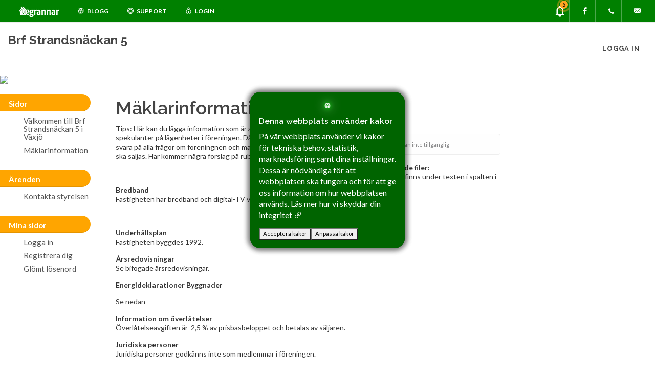

--- FILE ---
content_type: text/html; charset=UTF-8
request_url: https://egrannar.se/ajax/folderAndDocumentList.php?pageId=5745
body_size: 80
content:
[{"id":1002,"title":"","name":"","dateCreated":"2021-04-11 09:52:25","children":[]},{"id":11697,"name":"Energidekl 860581-deklaration.pdf","cleanFilename":"Energidekl_860581-deklaration.pdf","fileSize":"540.97kB","dateCreated":"2019-04-03 18:34:24","file":true},{"id":11698,"name":"Energidekl 860582-deklaration.pdf","cleanFilename":"Energidekl_860582-deklaration.pdf","fileSize":"540.76kB","dateCreated":"2019-04-03 18:41:12","file":true},{"id":11699,"name":"Energidekl 860584-deklaration.pdf","cleanFilename":"Energidekl_860584-deklaration.pdf","fileSize":"540.75kB","dateCreated":"2019-04-03 18:41:32","file":true},{"id":11700,"name":"Energidekl 860580-deklaration.pdf","cleanFilename":"Energidekl_860580-deklaration.pdf","fileSize":"541.16kB","dateCreated":"2019-04-03 18:41:55","file":true},{"id":10171,"name":"Brf Strandsn\u00e4ckan 5 registrerade stadgar 20180831.pdf","cleanFilename":"Brf_Strandsnaackan_5_registrerade_stadgar_20180831.pdf","fileSize":"172.81kB","dateCreated":"2018-10-09 09:24:23","file":true},{"id":21270,"name":"Brf Strandsn\u00e4ckan 5 2021 - ej signerad.pdf","cleanFilename":"Brf_Strandsnaackan_5_2021_-_ej_signerad.pdf","fileSize":"95.70kB","dateCreated":"2022-04-27 17:39:30","file":true},{"id":15055,"name":"\u00c5R Strandsn\u00e4ckan 2019.pdf","cleanFilename":"aAR_Strandsnaackan_2019.pdf","fileSize":"94.72kB","dateCreated":"2020-05-11 19:28:01","file":true},{"id":18249,"name":"\u00c5R Brf Strandsn\u00e4ckan 2020.pdf","cleanFilename":"aAR_Brf_Strandsnaackan_2020.pdf","fileSize":"94.65kB","dateCreated":"2021-04-11 09:52:01","file":true},{"id":18428,"name":"Registreringsbevis 202120210427_14123568.pdf","cleanFilename":"Registreringsbevis_202120210427_14123568.pdf","fileSize":"373.83kB","dateCreated":"2021-04-27 14:18:24","file":true}]

--- FILE ---
content_type: text/css
request_url: https://egrannar.se/css/style.css?mod=1732137768
body_size: 70365
content:
@charset "UTF-8";
/*-----------------------------------------------------------------------------------

    Theme Name: Canvas
    Theme URI: http://themes.semicolonweb.com/html/canvas
    Description: The Multi-Purpose Template
    Author: SemiColonWeb
    Author URI: http://themeforest.net/user/semicolonweb
    Version: 5.9.1

    SASS Stylesheet

-----------------------------------------------------------------------------------*/
/*-----------------------------------------------------------------------------------
	typography.scss
-----------------------------------------------------------------------------------*/
dl, dt, dd, ol, ul, li {
  margin: 0;
  padding: 0;
}

.clear {
  clear: both;
  display: block;
  font-size: 0px;
  height: 0px;
  line-height: 0;
  width: 100%;
  overflow: hidden;
}

::selection {
  background: green;
  color: #FFF;
  text-shadow: none;
}

::-moz-selection {
  background: green; /* Firefox */
  color: #FFF;
  text-shadow: none;
}

::-webkit-selection {
  background: green; /* Safari */
  color: #FFF;
  text-shadow: none;
}

:active,
:focus {
  outline: none !important;
}

/* ----------------------------------------------------------------
	Typography
-----------------------------------------------------------------*/
body {
  line-height: 1.5;
  color: #555;
  font-size: 1rem;
  font-family: "Lato", sans-serif;
}
@media (max-width: 767.98px) {
  body {
    padding: 0 !important;
  }
}

a {
  text-decoration: none !important;
  color: green;
}
a:hover {
  color: #222;
}
.dark a:hover {
  color: #eeeeee;
}
a img {
  border: none;
}

img {
  max-width: 100%;
}

iframe {
  border: none !important;
}

/* ----------------------------------------------------------------
	Basic Layout Styles
-----------------------------------------------------------------*/
h1,
h2,
h3,
h4,
h5,
h6 {
  color: #444444;
  font-weight: 600;
  line-height: 1.5;
  margin: 0 0 30px 0;
  font-family: "Raleway", sans-serif;
}
.dark h1,
.dark h2,
.dark h3,
.dark h4,
.dark h5,
.dark h6 {
  color: #eeeeee;
}

.dark {
  color: #eeeeee;
}

h5,
h6 {
  margin-bottom: 20px;
}

h1 {
  font-size: 36px;
}
@media (max-width: 767.98px) {
  h1 {
    font-size: 28px;
  }
}

h2 {
  font-size: 30px;
}
@media (max-width: 767.98px) {
  h2 {
    font-size: 24px;
  }
}

h3 {
  font-size: 24px;
}
@media (max-width: 767.98px) {
  h3 {
    font-size: 20px;
  }
}

h4 {
  font-size: 18px;
}
@media (max-width: 767.98px) {
  h4 {
    font-size: 16px;
  }
}

h4 {
  font-weight: 600;
}

h5,
h6 {
  font-weight: bold;
}

h1 > span:not(.nocolor),
h2 > span:not(.nocolor),
h3 > span:not(.nocolor),
h4 > span:not(.nocolor),
h5 > span:not(.nocolor),
h6 > span:not(.nocolor) {
  color: green;
}

p,
pre,
ul,
ol,
dl,
dd,
blockquote,
address,
table,
fieldset,
form {
  margin-bottom: 30px;
}

small {
  font-family: "Lato", sans-serif;
}

.dark fieldset {
  border-color: rgba(255, 255, 255, 0.1);
}

#wrapper {
  position: relative;
  float: none;
  margin: 0 auto;
  width: 1220px;
  background-color: white;
  box-shadow: 0 0 10px rgba(0, 0, 0, 0.1);
  -moz-box-shadow: 0 0 10px rgba(0, 0, 0, 0.1);
  -webkit-box-shadow: 0 0 10px rgba(0, 0, 0, 0.1);
}
@media (min-width: 992px) and (max-width: 1199.98px) {
  #wrapper {
    width: 1000px;
  }
}
@media (max-width: 991.98px) {
  #wrapper {
    width: 100%;
    margin: 0;
    box-shadow: none;
  }
}
@media (max-width: 767.98px) {
  #wrapper {
    width: 100% !important;
  }
}
.dark #wrapper {
  background-color: #383838;
}

/*-----------------------------------------------------------------------------------
	helpers.scss
-----------------------------------------------------------------------------------*/
.uppercase {
  text-transform: uppercase !important;
}

.lowercase {
  text-transform: lowercase !important;
}

.capitalize {
  text-transform: capitalize !important;
}

.nott {
  text-transform: none !important;
}

.tright {
  text-align: right !important;
}

.tleft {
  text-align: left !important;
}

.fright {
  float: right !important;
}

.fleft {
  float: left !important;
}

.fnone {
  float: none !important;
}

.ohidden {
  position: relative;
  overflow: hidden !important;
}

.line,
.double-line {
  clear: both;
  position: relative;
  width: 100%;
  margin: 60px 0;
  border-top: 1px solid #eeeeee;
}
.line.dark, .dark .line,
.double-line.dark,
.dark .double-line {
  border-top-color: rgba(255, 255, 255, 0.1);
}
.line.line-sm,
.double-line.line-sm {
  margin: 30px 0;
}

span.middot {
  display: inline-block;
  margin: 0 5px;
}

.double-line {
  border-top: 3px double #e5e5e5;
}

.emptydiv {
  display: block !important;
  position: relative !important;
}

.allmargin {
  margin: 50px !important;
}

.leftmargin {
  margin-left: 50px !important;
}

.rightmargin {
  margin-right: 50px !important;
}

.topmargin {
  margin-top: 50px !important;
}

.bottommargin {
  margin-bottom: 50px !important;
}

.clear-bottommargin {
  margin-bottom: -50px !important;
}

.allmargin-sm {
  margin: 30px !important;
}

.leftmargin-sm {
  margin-left: 30px !important;
}

.rightmargin-sm {
  margin-right: 30px !important;
}

.topmargin-sm {
  margin-top: 30px !important;
}

.bottommargin-sm {
  margin-bottom: 30px !important;
}

.clear-bottommargin-sm {
  margin-bottom: -30px !important;
}

.allmargin-lg {
  margin: 80px !important;
}

.leftmargin-lg {
  margin-left: 80px !important;
}

.rightmargin-lg {
  margin-right: 80px !important;
}

.topmargin-lg {
  margin-top: 80px !important;
}

.bottommargin-lg {
  margin-bottom: 80px !important;
}

.clear-bottommargin-lg {
  margin-bottom: -80px !important;
}

.nomargin {
  margin: 0 !important;
}

.noleftmargin {
  margin-left: 0 !important;
}

.norightmargin {
  margin-right: 0 !important;
}

.notopmargin {
  margin-top: 0 !important;
}

.nobottommargin {
  margin-bottom: 0 !important;
}

.header-stick {
  margin-top: -50px !important;
}

.content-wrap .header-stick {
  margin-top: -80px !important;
}

.footer-stick {
  margin-bottom: -50px !important;
}

.content-wrap .footer-stick {
  margin-bottom: -80px !important;
}

.noborder {
  border: none !important;
}

.noleftborder {
  border-left: none !important;
}

.norightborder {
  border-right: none !important;
}

.notopborder {
  border-top: none !important;
}

.nobottomborder {
  border-bottom: none !important;
}

.noradius {
  border-radius: 0;
}

.col-padding {
  padding: 60px;
}

.nopadding {
  padding: 0 !important;
}

.noleftpadding {
  padding-left: 0 !important;
}

.norightpadding {
  padding-right: 0 !important;
}

.notoppadding {
  padding-top: 0 !important;
}

.nobottompadding {
  padding-bottom: 0 !important;
}

.noabsolute {
  position: relative !important;
}

.noshadow {
  box-shadow: none !important;
  -moz-box-shadow: none !important;
  -webkit-box-shadow: none !important;
}

.notextshadow {
  text-shadow: none !important;
}

.hidden {
  display: none !important;
}

.nothidden {
  display: block !important;
}

.inline-block {
  float: none !important;
  display: inline-block !important;
}

.center {
  text-align: center !important;
}

.divcenter {
  position: relative !important;
  float: none !important;
  margin-left: auto !important;
  margin-right: auto !important;
}

.bgcolor,
.bgcolor #header-wrap {
  background-color: green !important;
}

.color {
  color: green !important;
}

.border-color {
  border-color: green !important;
}

.nobg {
  background: none !important;
}

.nobgcolor {
  background-color: transparent !important;
}

.t100 {
  font-weight: 100 !important;
}

.t200 {
  font-weight: 200 !important;
}

.t300 {
  font-weight: 300 !important;
}

.t400 {
  font-weight: 400 !important;
}

.t500 {
  font-weight: 500 !important;
}

.t600 {
  font-weight: 600 !important;
}

.t700 {
  font-weight: 700 !important;
}

.ls-1 {
  letter-spacing: 1px !important;
}

.ls-2 {
  letter-spacing: 2px !important;
}

.ls-3 {
  letter-spacing: 3px !important;
}

.ls-4 {
  letter-spacing: 4px !important;
}

.ls-5 {
  letter-spacing: 5px !important;
}

.noheight {
  height: 0 !important;
}

.nolineheight {
  line-height: 0 !important;
}

.font-body {
  font-family: "Lato", sans-serif;
}

.font-primary {
  font-family: "Raleway", sans-serif;
}

.font-secondary {
  font-family: "Arial", serif;
}

.bgicon {
  display: block;
  position: absolute;
  bottom: -60px;
  right: -50px;
  font-size: 210px;
  color: rgba(0, 0, 0, 0.1);
}

/* MOVING BG -  TESTIMONIALS */
.bganimate {
  -webkit-animation: BgAnimated 30s infinite linear;
  -moz-animation: BgAnimated 30s infinite linear;
  -ms-animation: BgAnimated 30s infinite linear;
  -o-animation: BgAnimated 30s infinite linear;
  animation: BgAnimated 30s infinite linear;
}

@-webkit-keyframes BgAnimated {
  from {
    background-position: 0 0;
  }
  to {
    background-position: 0 400px;
  }
}
@-moz-keyframes BgAnimated {
  from {
    background-position: 0 0;
  }
  to {
    background-position: 0 400px;
  }
}
@-ms-keyframes BgAnimated {
  from {
    background-position: 0 0;
  }
  to {
    background-position: 0 400px;
  }
}
@-o-keyframes BgAnimated {
  from {
    background-position: 0 0;
  }
  to {
    background-position: 0 400px;
  }
}
@keyframes BgAnimated {
  from {
    background-position: 0 0;
  }
  to {
    background-position: 0 400px;
  }
}
.input-block-level {
  display: block;
  width: 100% !important;
  min-height: 30px;
  -webkit-box-sizing: border-box;
  -moz-box-sizing: border-box;
  box-sizing: border-box;
}

.vertical-middle {
  height: auto !important;
  left: 0;
  max-width: none !important;
  z-index: 2;
}
.vertical-middle + .video-wrap {
  z-index: 1 !important;
}
@media (max-width: 991.98px) {
  .vertical-middle + .video-wrap {
    position: absolute;
    width: 100%;
    height: 100%;
    top: 0;
    left: 0;
  }
}
@media (max-width: 991.98px) {
  .container.vertical-middle {
    width: 100% !important;
  }
}
@media (min-width: 576px) and (max-width: 767.98px) {
  .container.vertical-middle {
    width: 100% !important;
  }
  .full-screen:not(.force-full-screen) .container.vertical-middle {
    width: 540px !important;
  }
}

.magnific-max-width .mfp-content {
  max-width: 800px;
}

/* ----------------------------------------------------------------

	Layouts.scss

-----------------------------------------------------------------*/
/* ----------------------------------------------------------------
	Bootstrap Adjustments
-----------------------------------------------------------------*/
@media (min-width: 576px) {
  .container {
    max-width: 540px;
  }
}
@media (min-width: 768px) {
  .container {
    max-width: 750px;
  }
}
@media (min-width: 992px) {
  .container {
    max-width: 970px;
  }
}
@media (min-width: 1200px) {
  .container {
    max-width: 1170px;
  }
}
@media (max-width: 575.98px) {
  .container {
    width: 100% !important;
    padding-left: 40px !important;
    padding-right: 40px !important;
  }
}

body,
.dropdown-menu {
  font-size: 14px;
}

body.dark {
  background-color: #383838;
}

/* ----------------------------------------------------------------
	Sections
-----------------------------------------------------------------*/
.section {
  position: relative;
  margin: 60px 0;
  padding: 60px 0;
  background-color: #f9f9f9;
  overflow: hidden;
}
.section.dark, .dark .section {
  background-color: #282828;
  border-color: rgba(255, 255, 255, 0.1);
}
.section .container {
  z-index: 2;
}
.section .container + .video-wrap {
  z-index: 1;
}

.parallax {
  background-color: transparent;
  background-attachment: fixed;
  background-position: 50% 0;
  background-repeat: no-repeat;
  overflow: hidden;
}

.mobile-parallax,
.video-placeholder {
  background-size: cover !important;
  background-attachment: scroll !important;
  background-position: center center;
}

.revealer-image {
  position: relative;
  bottom: -120px;
  -webkit-transition: bottom 0.3s ease-in-out;
  -o-transition: bottom 0.3s ease-in-out;
  transition: bottom 0.3s ease-in-out;
}

.section:hover .revealer-image {
  bottom: -60px;
}

/* ----------------------------------------------------------------
	Columns & Grids
-----------------------------------------------------------------*/
.postcontent {
  width: 74%;
}
.postcontent.bothsidebar {
  width: 48%;
}
@media (max-width: 991.98px) {
  .postcontent.bothsidebar {
    width: 100%;
    margin-right: 0;
    float: none !important;
    margin-bottom: 40px !important;
    padding-bottom: 40px;
    border-bottom: 1px solid #eeeeee;
  }
  .dark .postcontent.bothsidebar {
    border-bottom-color: rgba(255, 255, 255, 0.1);
  }
}

.sidebar {
  width: 22%;
}

.col_full {
  width: 100%;
}

.col_half {
  width: 48%;
}

.col_one_third {
  width: 30.63%;
}

.col_two_third {
  width: 65.33%;
}

.col_one_fourth {
  width: 22%;
}

.col_three_fourth {
  width: 74%;
}

.col_one_fifth {
  width: 16.8%;
}

.col_two_fifth {
  width: 37.6%;
}

.col_three_fifth {
  width: 58.4%;
}

.col_four_fifth {
  width: 79.2%;
}

.col_one_sixth {
  width: 13.33%;
}

.col_five_sixth {
  width: 82.67%;
}

body.stretched .container-fullwidth {
  position: relative;
  padding: 0 60px;
  width: 100%;
}

@media (max-width: 991.98px) {
  .container-fullwidth {
    padding: 0 15px !important;
    margin: 0 auto;
    width: 750px;
  }
}
@media (max-width: 767.98px) {
  .container-fullwidth {
    margin: 0 auto;
  }
}
@media (min-width: 576px) and (max-width: 767.98px) {
  .container-fullwidth {
    width: 540px !important;
  }
}
@media (max-width: 575.98px) {
  .container-fullwidth {
    width: 100% !important;
    padding-left: 40px !important;
    padding-right: 40px !important;
  }
}

.postcontent,
.sidebar,
.col_full,
.col_half,
.col_one_third,
.col_two_third,
.col_three_fourth,
.col_one_fourth,
.col_one_fifth,
.col_two_fifth,
.col_three_fifth,
.col_four_fifth,
.col_one_sixth,
.col_five_sixth {
  display: block;
  position: relative;
  margin-right: 1.5%;
  margin-bottom: 50px;
  float: left;
}
@media (max-width: 767.98px) {
  .postcontent,
  .sidebar,
  .col_full,
  .col_half,
  .col_one_third,
  .col_two_third,
  .col_three_fourth,
  .col_one_fourth,
  .col_one_fifth,
  .col_two_fifth,
  .col_three_fifth,
  .col_four_fifth,
  .col_one_sixth,
  .col_five_sixth {
    width: 100%;
    margin-right: 0;
    float: none;
    margin-bottom: 50px !important;
  }
}

.postcontent,
.sidebar {
  margin-right: 4%;
}
@media (max-width: 991.98px) {
  .postcontent,
  .sidebar {
    width: 100%;
    margin-right: 0;
    float: none !important;
    margin-bottom: 40px !important;
    padding-bottom: 40px;
    border-bottom: 1px solid #eeeeee;
  }
  .dark .postcontent,
  .dark .sidebar {
    border-bottom-color: rgba(255, 255, 255, 0.1);
  }
}

.col_full {
  clear: both;
  float: none;
  margin-right: 0;
}

.col_last {
  margin-right: 0 !important;
  float: right;
  clear: right;
}
@media (max-width: 991.98px) {
  .sidebar.col_last {
    float: none;
    margin-bottom: 0 !important;
    padding-bottom: 0;
    border-bottom: 0;
  }
}

/* ----------------------------------------------------------------

	topbar.scss

-----------------------------------------------------------------*/
#top-bar {
  position: relative;
  border-bottom: 1px solid #eeeeee;
  height: 45px;
  line-height: 44px;
  font-size: 13px;
  background-color: white;
}
@media (max-width: 767.98px) {
  #top-bar {
    height: auto;
  }
}
#top-bar.dark, .dark #top-bar {
  background-color: #383838;
  border-bottom-color: rgba(255, 255, 255, 0.1);
}
#top-bar .col_half {
  width: auto;
}
@media (max-width: 767.98px) {
  #top-bar .col_half {
    width: 100%;
    margin-bottom: 0 !important;
  }
}

/* ----------------------------------------------------------------
	Top Links
-----------------------------------------------------------------*/
.top-links {
  position: relative;
  float: left;
}
.top-links ul {
  margin: 0;
  list-style: none;
}
.top-links ul li {
  float: left;
  position: relative;
  height: 44px;
  border-left: 1px solid #EEE;
}
.dark .top-links ul li {
  border-left-color: rgba(255, 255, 255, 0.1);
}
.top-links ul li:first-child,
.top-links ul ul li {
  border-left: 0 !important;
}
.top-links li > a {
  display: block;
  padding: 0 12px;
  font-size: 12px;
  font-weight: 700;
  text-transform: uppercase;
  height: 44px;
  color: #666666;
}
.dark .top-links li > a {
  color: #aaaaaa;
}
.top-links li i {
  vertical-align: top;
}
.top-links li i.icon-angle-down {
  margin: 0 0 0 5px !important;
}
.top-links li i:first-child {
  margin-right: 2px;
}
.top-links li.full-icon i {
  top: 2px;
  font-size: 14px;
  margin: 0;
}
.top-links li:hover {
  background-color: #EEE;
}
.dark .top-links li:hover {
  background-color: #333333;
  text-shadow: 1px 1px 1px rgba(0, 0, 0, 0.2);
}
.top-links li:hover ul,
.top-links li:hover div.top-link-section {
  pointer-events: auto;
}
.top-links ul ul,
.top-links ul div.top-link-section {
  display: none;
  pointer-events: none;
  position: absolute;
  z-index: 210;
  line-height: 1.5;
  background: #FFF;
  border: 0;
  top: 44px;
  left: 0;
  width: 140px;
  margin: 0;
  border-top: 1px solid green;
  border-bottom: 1px solid #EEE;
  box-shadow: 0 0 5px -1px rgba(0, 0, 0, 0.2);
  -moz-box-shadow: 0 0 5px -1px rgba(0, 0, 0, 0.2);
  -webkit-box-shadow: 0 0 5px -1px rgba(0, 0, 0, 0.2);
}
@media (max-width: 767.98px) {
  .top-links ul ul,
  .top-links ul div.top-link-section {
    text-align: left;
  }
}
.dark .top-links ul ul,
.dark .top-links ul div.top-link-section {
  background: #333333;
  border-bottom: none;
}
.top-links ul ul li {
  float: none;
  height: 36px;
  border-top: 1px solid #F5F5F5;
  border-left: 1px solid #EEE;
}
.top-links ul ul li:hover {
  background-color: #F9F9F9;
}
.top-links ul ul li:first-child {
  border-top: none !important;
  border-left: 1px solid #EEE;
}
.dark .top-links ul ul li {
  border-top: 1px solid #444444;
  border-left: 1px solid #444444;
}
.dark .top-links ul ul li:hover {
  background-color: #383838;
}
.dark .top-links ul ul li:first-child {
  border-left: 1px solid #444444;
}
.top-links ul ul a {
  height: 36px;
  line-height: 36px;
  font-size: 12px;
}
.top-links ul ul img {
  display: inline-block;
  position: relative;
  top: -1px;
  width: 16px;
  height: 16px;
  margin-right: 4px;
}
.top-links ul ul.top-demo-lang img {
  top: 4px;
  width: 16px;
  height: 16px;
}
.top-links ul div.top-link-section {
  padding: 25px;
  left: 0;
  width: 280px;
}
@media (max-width: 767.98px) {
  .top-links ul div.top-link-section {
    left: auto;
    right: 0;
    padding: 20px 15px;
  }
}
@media (max-width: 767.98px) {
  .top-links {
    float: none;
  }
  .top-links > ul {
    text-align: center;
  }
  .top-links > ul > li {
    display: inline-block;
    margin-right: -4px;
    float: none;
  }
}

.fright .top-links ul div.top-link-section,
.top-links.fright ul div.top-link-section {
  left: auto;
  right: 0;
}

/* ----------------------------------------------------------------
	Top Social
-----------------------------------------------------------------*/
#top-social,
#top-social ul {
  margin: 0;
}

#top-social li,
#top-social li a,
#top-social li .ts-icon,
#top-social li .ts-text {
  display: block;
  position: relative;
  float: left;
  width: auto;
  overflow: hidden;
  height: 44px;
  line-height: 44px;
}
#top-social li {
  border-left: 1px solid #EEE;
}
.dark #top-social li {
  border-left: 1px solid rgba(255, 255, 255, 0.1);
}
#top-social li:first-child {
  border-left: 0 !important;
}
#top-social li a {
  float: none;
  width: 40px;
  font-weight: bold;
  color: #666;
  -webkit-transition: color 0.3s ease-in-out, background-color 0.3s ease-in-out, width 0.3s ease-in-out;
  -o-transition: color 0.3s ease-in-out, background-color 0.3s ease-in-out, width 0.3s ease-in-out;
  transition: color 0.3s ease-in-out, background-color 0.3s ease-in-out, width 0.3s ease-in-out;
}
.dark #top-social li a {
  color: #bbbbbb;
}
#top-social li a:hover {
  color: #FFF !important;
  text-shadow: 1px 1px 1px rgba(0, 0, 0, 0.2);
}
#top-social li .ts-icon {
  width: 40px;
  text-align: center;
  font-size: 14px;
}
@media (max-width: 767.98px) {
  #top-social {
    display: none !important;
  }
}

/* ----------------------------------------------------------------
	Top Login
-----------------------------------------------------------------*/
#top-login {
  margin-bottom: 0;
}
#top-login .checkbox {
  margin-bottom: 10px;
}
#top-login .form-control {
  position: relative;
}
#top-login .form-control:focus {
  border-color: #CCC;
}
#top-login .input-group#top-login-username {
  margin-bottom: -1px;
}
#top-login #top-login-username input,
#top-login #top-login-username .input-group-addon {
  border-bottom-right-radius: 0;
  border-bottom-left-radius: 0;
}
#top-login .input-group#top-login-password {
  margin-bottom: 10px;
}
#top-login #top-login-password input,
#top-login #top-login-password .input-group-addon {
  border-top-left-radius: 0;
  border-top-right-radius: 0;
}

/* ----------------------------------------------------------------

	header.scss

-----------------------------------------------------------------*/
/* ----------------------------------------------------------------
	10. Header
-----------------------------------------------------------------*/
#header {
  position: relative;
  border-bottom: 1px solid #eeeeee;
}
#header:not(.transparent-header) {
  background-color: white;
}
.dark #header:not(.transparent-header), #header.dark:not(.transparent-header) {
  background-color: #333333;
  border-bottom: 1px solid rgba(255, 255, 255, 0.05);
}

#header .container {
  position: relative;
}
#header.transparent-header {
  background: transparent;
  border-bottom: none;
  z-index: 199;
}
@media (max-width: 991.98px) {
  .dark #header.transparent-header, #header.transparent-header.dark {
    background-color: #333333;
    border-bottom-color: rgba(255, 255, 255, 0.1);
  }
}
#header.semi-transparent {
  background-color: rgba(255, 255, 255, 0.8);
}
.dark #header.semi-transparent.floating-header .container, #header.semi-transparent.dark.floating-header .container, .dark #header.semi-transparent, #header.semi-transparent.dark {
  background-color: rgba(56, 56, 56, 0.6);
}

@media (max-width: 991.98px) {
  .dark #header.semi-transparent, #header.semi-transparent.dark {
    background-color: #333333;
    border-bottom-color: rgba(255, 255, 255, 0.1);
  }
}
#header.transparent-header.floating-header {
  margin-top: 60px;
}
#header.transparent-header.floating-header .container {
  width: 1190px;
  max-width: 1190px;
  background-color: white;
  padding: 0 40px;
  border-radius: 2px;
}
@media (min-width: 992px) and (max-width: 1199.98px) {
  #header.transparent-header.floating-header .container {
    width: 1030px;
    padding: 0 30px;
  }
}
@media (max-width: 991.98px) {
  #header.transparent-header.floating-header .container {
    width: 750px;
    padding: 15px;
    border-radius: 0;
  }
}
@media (min-width: 576px) and (max-width: 767.98px) {
  #header.transparent-header.floating-header .container {
    width: 540px;
    padding: 0 15px;
  }
}
@media (max-width: 575.98px) {
  #header.transparent-header.floating-header .container {
    width: 310px;
    padding: 0 15px;
  }
}
#header.transparent-header.floating-header.sticky-header .container {
  width: 1140px;
  max-width: 1140px;
  padding: 0 15px;
}
@media (min-width: 992px) and (max-width: 1199.98px) {
  #header.transparent-header.floating-header.sticky-header .container {
    width: 970px;
    padding: 0 30px;
  }
}
#header.transparent-header.floating-header + #slider,
#header.transparent-header.floating-header + #google-map {
  top: -140px;
  margin-bottom: -140px;
}
#header.transparent-header + #page-title.page-title-parallax .container {
  z-index: 5;
  padding-top: 80px;
}
@media (max-width: 991.98px) {
  #header.transparent-header + #page-title.page-title-parallax .container {
    padding-top: 0;
  }
}

@media (max-width: 991.98px) {
  body:not(.primary-menu-open) #header.dark.semi-transparent.transparent-header-responsive {
    background-color: rgba(0, 0, 0, 0.6);
  }
}
#header.transparent-header + #slider,
#header.transparent-header + #page-title.page-title-parallax,
#header.transparent-header + #google-map,
#slider + #header.transparent-header {
  top: -80px;
  margin-bottom: -80px;
}

#header.full-header {
  border-bottom-color: #eeeeee;
}
.dark #header.full-header #header-wrap:not(.not-dark), #header.full-header.dark, #header.full-header.dark #header-wrap:not(.not-dark) {
  border-bottom-color: rgba(255, 255, 255, 0.15);
}

body.stretched #header.full-header .container {
  width: 100%;
  max-width: none;
  padding: 0 30px;
}
@media (max-width: 991.98px) {
  #header.full-header .container {
    padding: 0 15px !important;
    margin: 0 auto;
    width: 750px !important;
  }
}
@media (min-width: 576px) and (max-width: 767.98px) {
  #header.full-header .container {
    width: 540px !important;
  }
}
@media (max-width: 575.98px) {
  #header.full-header .container {
    width: 100% !important;
    padding-left: 40px !important;
    padding-right: 40px !important;
  }
}

#header.transparent-header.full-header #header-wrap {
  border-bottom: 1px solid rgba(0, 0, 0, 0.1);
}

#slider + #header.transparent-header.full-header #header-wrap {
  border-top: 1px solid rgba(0, 0, 0, 0.1);
  border-bottom: none;
}

.dark #slider + #header.full-header #header-wrap:not(.not-dark),
#slider + #header.full-header.dark #header-wrap:not(.not-dark) {
  border-top-color: rgba(255, 255, 255, 0.15);
}

.dark #header.transparent-header.full-header:not(.sticky-header) #header-wrap:not(.not-dark),
#header.transparent-header.full-header.dark:not(.sticky-header) #header-wrap:not(.not-dark) {
  border-bottom-color: rgba(255, 255, 255, 0.2);
}

.dark #slider + #header.transparent-header.full-header:not(.sticky-header) #header-wrap:not(.not-dark),
#slider + #header.transparent-header.full-header.dark:not(.sticky-header) #header-wrap:not(.not-dark) {
  border-top-color: rgba(255, 255, 255, 0.2);
}

/* ----------------------------------------------------------------
	Logo
-----------------------------------------------------------------*/
#logo {
  position: relative;
  font-family: "Raleway", sans-serif;
  font-size: 36px;
  line-height: 100%;
  margin-right: 40px;
}
#header.full-header #logo {
  padding-right: 30px;
  margin-right: 30px;
  border-right: 1px solid #eeeeee;
}
#logo a {
  display: block;
  color: #444444;
}
#logo a.standard-logo {
  display: block;
}
@media only screen and (-webkit-min-device-pixel-ratio: 2), only screen and (min--moz-device-pixel-ratio: 2), only screen and (-o-min-device-pixel-ratio: 2/1), only screen and (min-device-pixel-ratio: 2), only screen and (min-resolution: 192dpi), only screen and (min-resolution: 2dppx) {
  #logo a.standard-logo {
    display: none;
  }
}
#logo a.retina-logo {
  display: none;
}
@media only screen and (-webkit-min-device-pixel-ratio: 2), only screen and (min--moz-device-pixel-ratio: 2), only screen and (-o-min-device-pixel-ratio: 2/1), only screen and (min-device-pixel-ratio: 2), only screen and (min-resolution: 192dpi), only screen and (min-resolution: 2dppx) {
  #logo a.retina-logo {
    display: block;
  }
}
.dark #logo a {
  color: white;
}
#logo img {
  display: block;
  max-width: 100%;
}

#header.transparent-header.full-header #logo {
  border-right-color: rgba(0, 0, 0, 0.1);
}

.dark #header.full-header #header-wrap:not(.not-dark) #logo,
#header.full-header.dark #header-wrap:not(.not-dark) #logo {
  border-right-color: rgba(255, 255, 255, 0.15);
}

.dark #header.transparent-header.full-header:not(.sticky-header) #header-wrap:not(.not-dark) #logo,
#header.transparent-header.full-header.dark:not(.sticky-header) #header-wrap:not(.not-dark) #logo {
  border-right-color: rgba(255, 255, 255, 0.2);
}

/* ----------------------------------------------------------------
	Header Right Area
-----------------------------------------------------------------*/
.header-extras {
  float: right;
  margin: 20px 0 0;
}
.header-extras li {
  float: left;
  margin-left: 20px;
  height: 40px;
  overflow: hidden;
  list-style: none;
}
.header-extras li i {
  margin-top: 3px !important;
}
.header-extras li:first-child {
  margin-left: 0;
}
.header-extras li .he-text {
  float: left;
  padding-left: 10px;
  font-weight: bold;
  font-size: 14px;
  line-height: 1.43;
}
.header-extras li .he-text span {
  display: block;
  font-weight: 400;
  color: green;
}

.dark #header-wrap:not(.not-dark) #primary-menu > ul > li > a,
.dark #header-wrap:not(.not-dark) #primary-menu > .container > ul > li > a,
.dark.overlay-menu #header-wrap:not(.not-dark) #primary-menu > ul > li > a,
.overlay-menu #primary-menu.dark > ul > li > a,
.dark.overlay-menu #header-wrap:not(.not-dark) #primary-menu > #overlay-menu-close,
.overlay-menu #primary-menu.dark > #overlay-menu-close,
.dark #header-wrap:not(.not-dark) #top-search a,
.dark #header-wrap:not(.not-dark) #top-cart a,
.dark #header-wrap:not(.not-dark) #side-panel-trigger a,
.dark #top-cart .top-cart-item-desc a,
body.top-search-open .dark #header-wrap:not(.not-dark) #top-search a,
.dark #header-wrap:not(.not-dark) #top-search a:hover,
.dark #header-wrap:not(.not-dark) #top-cart a:hover,
.dark #header-wrap:not(.not-dark) #side-panel-trigger a:hover,
.dark #header-wrap:not(.not-dark) #top-search form input {
  color: #eeeeee;
  text-shadow: 1px 1px 1px rgba(0, 0, 0, 0.1);
}

.dark.overlay-menu #primary-menu:not(.not-dark) ul,
.dark.overlay-menu #primary-menu:not(.not-dark) ul,
.overlay-menu #primary-menu.dark ul,
.overlay-menu #primary-menu.dark ul {
  background-color: rgba(0, 0, 0, 0.9);
}

/* ----------------------------------------------------------------
	Primary Menu
-----------------------------------------------------------------*/
#primary-menu {
  float: right;
}
#primary-menu ul.mobile-primary-menu {
  display: none;
}

#header.full-header #primary-menu > ul {
  float: left;
  padding-right: 15px;
  margin-right: 15px;
  border-right: 1px solid #eeeeee;
}

#header.transparent-header.full-header #primary-menu > ul {
  border-right-color: rgba(0, 0, 0, 0.1);
}

.dark #header.full-header #header-wrap:not(.not-dark) #primary-menu > ul,
#header.full-header.dark #header-wrap:not(.not-dark) #primary-menu > ul {
  border-right-color: rgba(255, 255, 255, 0.15);
}

.dark #header.transparent-header.full-header:not(.sticky-header) #header-wrap:not(.not-dark) #primary-menu > ul,
#header.transparent-header.full-header.dark:not(.sticky-header) #header-wrap:not(.not-dark) #primary-menu > ul {
  border-right-color: rgba(255, 255, 255, 0.2);
}

#primary-menu-trigger,
#page-submenu-trigger {
  opacity: 0;
  pointer-events: none;
  cursor: pointer;
  font-size: 14px;
  position: absolute;
  top: 50%;
  margin-top: -25px;
  width: 50px;
  height: 50px;
  line-height: 50px;
  text-align: center;
  -webkit-transition: opacity 0.3s ease;
  -o-transition: opacity 0.3s ease;
  transition: opacity 0.3s ease;
}

@media (max-width: 991.98px) {
  #primary-menu-trigger {
    opacity: 1;
    pointer-events: auto;
    top: 15px;
    margin-top: 0;
    left: 0;
    z-index: 1;
  }
  #primary-menu .container #primary-menu-trigger {
    top: 5px;
    left: 0;
  }
}
@media (max-width: 575.98px) {
  #primary-menu-trigger {
    left: 20px;
  }
}

#primary-menu ul {
  list-style: none;
  margin: 0;
}
#primary-menu ul li {
  position: relative;
}
#primary-menu ul li.mega-menu {
  position: inherit;
}
#primary-menu ul li > a {
  display: block;
  line-height: 22px;
  padding: 29px 15px;
  color: #444444;
  font-weight: bold;
  font-size: 13px;
  letter-spacing: 1px;
  text-transform: uppercase;
  font-family: "Raleway", sans-serif;
  -webkit-transition: margin 0.4s ease, padding 0.4s ease;
  -o-transition: margin 0.4s ease, padding 0.4s ease;
  transition: margin 0.4s ease, padding 0.4s ease;
}
#primary-menu ul li > a span {
  display: none;
}
#primary-menu ul li > a i {
  position: relative;
  top: -1px;
  font-size: 14px;
  width: 16px;
  text-align: center;
  margin-right: 6px;
  vertical-align: top;
}
#primary-menu ul li > a i.icon-angle-down:last-child {
  font-size: 12px;
  margin: 0 0 0 5px;
}
#primary-menu ul > li {
  float: left;
  margin-left: 2px;
}

#primary-menu > ul {
  float: left;
}
#primary-menu > ul > li:first-child {
  margin-left: 0;
}

#primary-menu ul li:hover > a,
#primary-menu ul li.current > a {
  color: #00e600;
}

body.no-superfish #primary-menu li:hover > ul:not(.mega-menu-column),
body.no-superfish #primary-menu li:hover > .mega-menu-content {
  display: block;
}

.dark #header-wrap:not(.not-dark) #primary-menu > ul > li:hover a,
.dark #header-wrap:not(.not-dark) #primary-menu > ul > li.current a,
.dark #header-wrap:not(.not-dark) #primary-menu > .container > ul > li:hover a,
.dark #header-wrap:not(.not-dark) #primary-menu > .container > ul > li.current a {
  color: #eeeeee;
}

.dark.overlay-menu #header-wrap:not(.not-dark) #primary-menu > ul > li:hover > a,
.dark.overlay-menu #header-wrap:not(.not-dark) #primary-menu > ul > li.current > a,
.overlay-menu #primary-menu.dark > ul > li:hover > a,
.overlay-menu #primary-menu.dark > ul > li.current > a {
  color: #00e600;
}

#primary-menu ul ul:not(.mega-menu-column),
#primary-menu ul li .mega-menu-content {
  display: none;
  position: absolute;
  width: 220px;
  background-color: white;
  box-shadow: 0px 13px 42px 11px rgba(0, 0, 0, 0.05);
  border: 1px solid #eeeeee;
  border-top: 2px solid #00e600;
  height: auto;
  z-index: 199;
  top: 100%;
  left: 0;
  margin: 0;
}

#primary-menu ul li .mega-menu-content {
  display: -ms-flex;
  display: flex;
  -ms-flex-wrap: wrap;
  flex-wrap: wrap;
  -ms-flex-align: stretch;
  align-items: stretch;
}

#primary-menu.on-click ul li .mega-menu-content {
  display: none;
}

#primary-menu.on-click ul li .mega-menu-content.d-block {
  display: -ms-flex !important;
  display: flex !important;
}

#primary-menu ul ul:not(.mega-menu-column) ul {
  top: -2px !important;
  left: 218px;
}

#primary-menu ul ul.menu-pos-invert:not(.mega-menu-column),
#primary-menu ul li .mega-menu-content.menu-pos-invert {
  left: auto;
  right: 0;
}

#primary-menu ul ul:not(.mega-menu-column) ul.menu-pos-invert {
  right: 218px;
}

#primary-menu ul ul li {
  float: none;
  margin: 0;
}

#primary-menu ul ul li:first-child {
  border-top: 0;
}

#primary-menu ul ul li > a {
  font-size: 12px;
  font-weight: 700;
  color: #666;
  padding-top: 10px;
  padding-bottom: 10px;
  border: 0;
  letter-spacing: 0;
  font-family: "Lato", sans-serif;
  -webkit-transition: all 0.2s ease-in-out;
  -o-transition: all 0.2s ease-in-out;
  transition: all 0.2s ease-in-out;
}

#primary-menu ul ul li > a i {
  vertical-align: middle;
}

#primary-menu ul ul li:hover > a {
  background-color: #f9f9f9;
  padding-left: 18px;
  color: #00e600;
}

#primary-menu ul ul > li.sub-menu > a,
#primary-menu ul ul > li.sub-menu:hover > a {
  background-image: url("images/icons/submenu.png");
  background-position: right center;
  background-repeat: no-repeat;
}
.dark #primary-menu ul ul > li.sub-menu > a,
.dark #primary-menu ul ul > li.sub-menu:hover > a {
  background-image: url("images/icons/submenu-dark.png");
}
@media (max-width: 991.98px) {
  .dark #primary-menu:not(.not-dark) > ul > li.sub-menu > a,
  .dark #primary-menu:not(.not-dark) > .container > ul > li.sub-menu > a {
    background-image: url("images/icons/submenu-dark.png");
  }
}
/* ----------------------------------------------------------------
	Mega Menu
-----------------------------------------------------------------*/
#primary-menu ul li .mega-menu-content,
#primary-menu ul li.mega-menu-small .mega-menu-content {
  width: 720px;
  max-width: 400px;
}

#primary-menu ul li.mega-menu .mega-menu-content,
.floating-header.sticky-header #primary-menu ul li.mega-menu .mega-menu-content {
  margin: 0 15px;
  width: 1140px;
  max-width: none;
}

.floating-header #primary-menu ul li.mega-menu .mega-menu-content {
  margin: 0;
  width: 1220px;
}

body.stretched .container-fullwidth #primary-menu ul li.mega-menu .mega-menu-content {
  margin: 0 60px;
}

body.stretched #header.full-header #primary-menu ul li.mega-menu .mega-menu-content {
  margin: 0 30px;
}

#primary-menu ul li.mega-menu .mega-menu-content.style-2 {
  padding: 0 10px;
}

#primary-menu ul li .mega-menu-content ul {
  display: block;
  position: relative;
  top: 0;
  min-width: inherit;
  border: 0;
  box-shadow: none;
  background-color: transparent;
}

#primary-menu ul li .mega-menu-content ul:not(.megamenu-dropdown) {
  display: block !important;
  opacity: 1 !important;
  top: 0;
  left: 0;
}

#primary-menu ul li .mega-menu-content ul.mega-menu-column {
  float: left;
  margin: 0;
  padding-left: 0;
  padding-right: 0;
}

#primary-menu ul li .mega-menu-content ul.mega-menu-column.col-5 {
  width: 20%;
  flex: 0 0 20%;
  max-width: 20%;
  max-width: none;
}

#primary-menu ul li .mega-menu-content ul:not(.mega-menu-column) {
  width: 100%;
}

#primary-menu ul li .mega-menu-content ul.mega-menu-column:not(:first-child) {
  border-left: 1px solid #f2f2f2;
}

#primary-menu ul li .mega-menu-content.style-2 ul.mega-menu-column {
  padding: 30px 20px;
}

#primary-menu ul li .mega-menu-content.style-2 ul.mega-menu-column > li.mega-menu-title {
  margin-top: 20px;
}

#primary-menu ul li .mega-menu-content.style-2 ul.mega-menu-column > li.mega-menu-title:first-child {
  margin-top: 0;
}

#primary-menu ul li .mega-menu-content.style-2 ul.mega-menu-column > li.mega-menu-title > a {
  font-size: 13px;
  font-weight: bold;
  font-family: "Raleway", sans-serif;
  letter-spacing: 1px;
  text-transform: uppercase !important;
  margin-bottom: 15px;
  color: #444444;
  padding: 0 !important;
  line-height: 1.3 !important;
}

#primary-menu ul li .mega-menu-content.style-2 ul.mega-menu-column > li.mega-menu-title:hover > a {
  background-color: transparent;
}

#primary-menu ul li .mega-menu-content.style-2 ul.mega-menu-column > li.mega-menu-title > a:hover {
  color: #00e600;
}

#primary-menu ul li .mega-menu-content.style-2 ul.mega-menu-column > li.mega-menu-title.sub-menu > a,
#primary-menu ul li .mega-menu-content.style-2 ul.mega-menu-column > li.mega-menu-title.sub-menu:hover > a {
  background: none;
}

#primary-menu ul li .mega-menu-content.style-2 li {
  border: 0;
}

#primary-menu ul li .mega-menu-content.style-2 ul li > a {
  padding-left: 5px;
  padding-top: 7px;
  padding-bottom: 7px;
}

#primary-menu ul li .mega-menu-content.style-2 ul li > a:hover {
  padding-left: 12px;
}

.dark #primary-menu:not(.not-dark) ul li .mega-menu-content.style-2,
#primary-menu.dark ul li .mega-menu-content.style-2 {
  border-color: transparent;
  border-top-color: #00e600;
}

.mega-menu-column .entry-meta {
  margin: 8px -10px 0 0 !important;
  border: none !important;
  padding: 0 !important;
}

.mega-menu-column .entry-meta li {
  float: left !important;
  border: none !important;
  margin: 0 10px 0 0 !important;
}

.dark #primary-menu:not(.not-dark) ul ul,
.dark #primary-menu:not(.not-dark) ul li .mega-menu-content,
#primary-menu.dark ul ul,
#primary-menu.dark ul li .mega-menu-content {
  background-color: #333333;
  border-color: #3f3f3f;
  border-top-color: #00e600;
}

/* Primary Menu - Style 2
-----------------------------------------------------------------*/
#primary-menu.style-2 {
  float: none;
  max-width: none;
  border-top: 1px solid whitesmoke;
}

#primary-menu.style-2 > div > ul {
  float: left;
}

#primary-menu.style-2 > div > ul > li > a {
  padding-top: 19px;
  padding-bottom: 19px;
}

#logo + #primary-menu.style-2 {
  border-top: 0;
}

#primary-menu.style-2 > div #top-search,
#primary-menu.style-2 > div #top-cart,
#primary-menu.style-2 > div #side-panel-trigger {
  margin-top: 20px;
  margin-bottom: 20px;
}

body:not(.device-md):not(.device-sm):not(.device-xs) #primary-menu.style-2.center > ul,
body:not(.device-md):not(.device-sm):not(.device-xs) #primary-menu.style-2.center > div {
  float: none;
  display: inline-block !important;
  width: auto;
  text-align: left;
}

/* Primary Menu - Style 3
-----------------------------------------------------------------*/
#primary-menu.style-3 > ul > li > a {
  margin: 28px 0;
  padding-top: 11px;
  padding-bottom: 11px;
  border-radius: 2px;
}

#primary-menu.style-3 > ul > li:hover > a {
  color: #444444;
  background-color: whitesmoke;
}

#primary-menu.style-3 > ul > li.current > a {
  color: #FFF;
  text-shadow: 1px 1px 1px rgba(0, 0, 0, 0.2);
  background-color: #00e600;
}

/* Primary Menu - Style 4
-----------------------------------------------------------------*/
#primary-menu.style-4 > ul > li > a {
  margin: 28px 0;
  padding-top: 10px;
  padding-bottom: 10px;
  border-radius: 2px;
  border: 1px solid transparent;
}

#primary-menu.style-4 > ul > li:hover > a,
#primary-menu.style-4 > ul > li.current > a {
  border-color: #00e600;
}

/* Primary Menu - Style 5
-----------------------------------------------------------------*/
#primary-menu.style-5 > ul {
  padding-right: 10px;
  margin-right: 5px;
  border-right: 1px solid #eeeeee;
}

#primary-menu.style-5 > ul > li:not(:first-child) {
  margin-left: 15px;
}

#primary-menu.style-5 > ul > li > a {
  padding-top: 25px;
  padding-bottom: 25px;
  line-height: 14px;
}

#primary-menu.style-5 > ul > li > a i {
  display: block;
  width: auto;
  margin: 0 0 8px;
  font-size: 28px;
  line-height: 1;
}

/* Primary Menu - Style 6
-----------------------------------------------------------------*/
#primary-menu.style-6 > ul > li > a {
  position: relative;
}

#primary-menu.style-6 > ul > li > a:after,
#primary-menu.style-6 > ul > li.current > a:after,
#primary-menu.style-6 > div > ul > li > a:after,
#primary-menu.style-6 > div > ul > li.current > a:after {
  content: "";
  position: absolute;
  top: 0;
  left: 0;
  height: 2px;
  width: 0;
  border-top: 2px solid #00e600;
  -webkit-transition: width 0.3s ease;
  -o-transition: width 0.3s ease;
  transition: width 0.3s ease;
}

#primary-menu.style-6 > ul > li.current > a:after,
#primary-menu.style-6 > ul > li:hover > a:after,
#primary-menu.style-6 > div > ul > li.current > a:after,
#primary-menu.style-6 > ul > li:hover > a:after {
  width: 100%;
}

/* Primary Menu - Sub Title
-----------------------------------------------------------------*/
#primary-menu.sub-title > ul > li,
#primary-menu.sub-title.style-2 > div > ul > li {
  background-image: url("images/icons/menu-divider.png");
  background-position: right center;
  background-repeat: no-repeat;
  margin-left: 1px;
}
#primary-menu.sub-title ul li:first-child {
  padding-left: 0;
  margin-left: 0;
}

#primary-menu.sub-title > ul > li > a,
#primary-menu.sub-title > div > ul > li > a {
  line-height: 14px;
  padding: 27px 20px 32px;
  text-transform: uppercase;
  border-top: 5px solid transparent;
}

#primary-menu.sub-title > ul > li > a span,
#primary-menu.sub-title > div > ul > li > a span {
  display: block;
  margin-top: 10px;
  line-height: 12px;
  font-size: 11px;
  font-weight: 400;
  color: #000;
  opacity: 0.7;
  text-transform: capitalize;
}

#primary-menu.sub-title > ul > li:hover > a,
#primary-menu.sub-title > ul > li.current > a,
#primary-menu.sub-title > div > ul > li:hover > a,
#primary-menu.sub-title > div > ul > li.current > a {
  background-color: #00e600;
  color: #FFF;
  text-shadow: 1px 1px 1px rgba(0, 0, 0, 0.2);
  border-top-color: rgba(0, 0, 0, 0.1);
}

#primary-menu.sub-title > ul > li:hover > a span,
#primary-menu.sub-title > ul > li.current > a span,
#primary-menu.sub-title.style-2 > div > ul > li:hover > a span,
#primary-menu.sub-title.style-2 > div > ul > li.current > a span {
  color: #eeeeee;
}

#primary-menu.sub-title.style-2 ul ul span {
  display: none;
}

/* Primary Menu - Style 2 with Sub Title
-----------------------------------------------------------------*/
#primary-menu.sub-title.style-2 > div > ul > li {
  background-position: left center;
}

#primary-menu.sub-title.style-2 > div #top-search,
#primary-menu.sub-title.style-2 > div #top-cart,
#primary-menu.sub-title.style-2 > div #side-panel-trigger {
  float: right;
  margin-top: 30px;
  margin-bottom: 30px;
}

#primary-menu.sub-title.style-2 div ul li:first-child,
#primary-menu.sub-title.style-2 > div > ul > li:hover + li,
#primary-menu.sub-title.style-2 > div > ul > li.current + li {
  background-image: none;
}

#primary-menu.sub-title.style-2 > div > ul > li > a {
  padding-top: 17px;
  padding-bottom: 22px;
}

/* Primary Menu - Split Menu
-----------------------------------------------------------------*/
@media (min-width: 992px) {
  #header.split-menu #logo {
    position: absolute;
    width: 100%;
    text-align: center;
    margin: 0;
    float: none;
    height: 80px;
  }
  #header.split-menu #logo a.standard-logo {
    display: inline-block;
  }
}
@media only screen and (min-width: 992px) and (-webkit-min-device-pixel-ratio: 2), only screen and (min-width: 992px) and (min--moz-device-pixel-ratio: 2), only screen and (min-width: 992px) and (-o-min-device-pixel-ratio: 2/1), only screen and (min-width: 992px) and (min-device-pixel-ratio: 2), only screen and (min-width: 992px) and (min-resolution: 192dpi), only screen and (min-width: 992px) and (min-resolution: 2dppx) {
  #header.split-menu #logo a.standard-logo {
    display: none;
  }
}
@media only screen and (min-width: 992px) and (-webkit-min-device-pixel-ratio: 2), only screen and (min-width: 992px) and (min--moz-device-pixel-ratio: 2), only screen and (min-width: 992px) and (-o-min-device-pixel-ratio: 2/1), only screen and (min-width: 992px) and (min-device-pixel-ratio: 2), only screen and (min-width: 992px) and (min-resolution: 192dpi), only screen and (min-width: 992px) and (min-resolution: 2dppx) {
  #header.split-menu #logo a.retina-logo {
    display: inline-block;
  }
}
#header.split-menu #primary-menu {
  float: none;
  margin: 0;
}

#header.split-menu #primary-menu > ul {
  z-index: 199;
}

#header.split-menu #primary-menu > ul:nth-child(1) {
  float: left;
}

#header.split-menu #primary-menu > ul:nth-child(2) {
  float: right;
}

/* Primary Menu - Overlay Menu
-----------------------------------------------------------------*/
@media (min-width: 992px) {
  .overlay-menu:not(.top-search-open) #primary-menu-trigger {
    opacity: 1;
    pointer-events: auto;
    left: auto;
    right: 75px;
    width: 20px;
    height: 20px;
    line-height: 20px;
    margin-top: -10px;
  }
  .overlay-menu:not(.top-search-open) .full-header #primary-menu-trigger {
    right: 90px;
  }
  .overlay-menu #primary-menu > #overlay-menu-close {
    opacity: 0;
    pointer-events: none;
    position: fixed;
    top: 25px;
    left: auto;
    right: 25px;
    width: 48px;
    height: 48px;
    line-height: 48px;
    font-size: 24px;
    text-align: center;
    color: #444;
    z-index: 300;
    -webkit-transform: translateY(-80px);
    -ms-transform: translateY(-80px);
    -o-transform: translateY(-80px);
    transform: translateY(-80px);
    -webkit-transition: opacity 0.4s ease, transform 0.45s 0.15s ease;
    -o-transition: opacity 0.4s ease, transform 0.45s 0.15s ease;
    transition: opacity 0.4s ease, transform 0.45s 0.15s ease;
  }
  .overlay-menu #primary-menu > ul {
    opacity: 0 !important;
    pointer-events: none;
    position: fixed;
    left: 0;
    top: 0;
    width: 100%;
    height: 100% !important;
    z-index: 299;
    background: rgba(255, 255, 255, 0.95);
    -webkit-transition: opacity 0.7s ease;
    -o-transition: opacity 0.7s ease;
    transition: opacity 0.7s ease;
  }
  .overlay-menu #primary-menu > ul.d-block {
    opacity: 1 !important;
    display: inherit !important;
    pointer-events: auto;
  }
  .overlay-menu #primary-menu > ul.d-block ~ #overlay-menu-close {
    opacity: 1;
    -webkit-transition: opacity 0.7s 0.4s ease, transform 0.45s 0.15s ease;
    -o-transition: opacity 0.7s 0.4s ease, transform 0.45s 0.15s ease;
    transition: opacity 0.7s 0.4s ease, transform 0.45s 0.15s ease;
    -webkit-transform: translateY(0);
    -ms-transform: translateY(0);
    -o-transform: translateY(0);
    transform: translateY(0);
    pointer-events: auto;
  }
  .overlay-menu #primary-menu > ul > li {
    float: none;
    text-align: center;
    max-width: 400px;
    margin: 0 auto;
  }
  .overlay-menu #primary-menu > ul > li > a {
    font-size: 24px;
    padding-top: 19px;
    padding-bottom: 19px;
    letter-spacing: 2px;
    text-transform: none;
    opacity: 0;
    -webkit-transform: translateY(-80px);
    -ms-transform: translateY(-80px);
    -o-transform: translateY(-80px);
    transform: translateY(-80px);
    -webkit-transition: opacity 0.7s 0.15s ease, transform 0.45s 0.15s ease, color 0.2s linear;
    -o-transition: opacity 0.7s 0.15s ease, transform 0.45s 0.15s ease, color 0.2s linear;
    transition: opacity 0.7s 0.15s ease, transform 0.45s 0.15s ease, color 0.2s linear;
  }
  .overlay-menu #primary-menu > ul.d-block > li > a {
    opacity: 1;
    -webkit-transform: translateY(0);
    -ms-transform: translateY(0);
    -o-transform: translateY(0);
    transform: translateY(0);
  }
}
/* ----------------------------------------------------------------
	Top Search
-----------------------------------------------------------------*/
#top-search,
#top-cart,
#side-panel-trigger,
#top-account {
  float: right;
  margin: 30px 0 30px 15px;
}

#top-search a,
#top-cart a,
#side-panel-trigger a,
#top-account a {
  display: block;
  position: relative;
  width: 14px;
  height: 14px;
  font-size: 14px;
  line-height: 20px;
  text-align: center;
  color: #444444;
  -webkit-transition: color 0.3s ease-in-out;
  -o-transition: color 0.3s ease-in-out;
  transition: color 0.3s ease-in-out;
}
@media (max-width: 991.98px) {
  #top-search {
    margin: 0;
  }
}
#top-search a {
  z-index: 11;
}
@media (max-width: 991.98px) {
  #top-search a {
    position: absolute;
    top: 32.5px;
    left: auto;
    right: 43px;
    margin: 0;
    -webkit-transition: margin 0.4s ease;
    -o-transition: margin 0.4s ease;
    transition: margin 0.4s ease;
  }
}
@media (max-width: 575.98px) {
  #top-search a {
    right: 40px;
  }
}
#top-search a i {
  position: absolute;
  top: 0;
  left: 0;
  -webkit-transition: opacity 0.3s ease;
  -o-transition: opacity 0.3s ease;
  transition: opacity 0.3s ease;
}

body.top-search-open #top-search a i.icon-search3,
#top-search a i.icon-line-cross {
  opacity: 0;
}

body.top-search-open #top-search a i.icon-line-cross {
  opacity: 1;
  z-index: 11;
  font-size: 16px;
}

#top-cart a:hover {
  color: #00e600;
}

#top-search form {
  opacity: 0;
  z-index: -2;
  position: absolute;
  width: 100% !important;
  height: 100% !important;
  padding: 0 15px;
  margin: 0;
  top: 0;
  left: 0;
  -webkit-transition: opacity 0.3s ease;
  -o-transition: opacity 0.3s ease;
  transition: opacity 0.3s ease;
}
@media (max-width: 991.98px) {
  #top-search form {
    height: 80px !important;
  }
}

body.top-search-open #top-search form {
  opacity: 1;
  z-index: 10;
}

#top-search form input {
  box-shadow: none !important;
  pointer-events: none;
  border-radius: 0;
  border: 0;
  outline: 0 !important;
  font-size: 32px;
  padding: 10px 80px 10px 0;
  height: 100%;
  background-color: transparent;
  color: #333333;
  font-weight: 700;
  margin-top: 0 !important;
  font-family: "Raleway", sans-serif;
  letter-spacing: 2px;
}
@media (max-width: 991.98px) {
  #top-search form input {
    font-size: 24px;
  }
}
@media (min-width: 576px) and (max-width: 767.98px) {
  #top-search form input {
    padding-right: 60px;
  }
}
@media (max-width: 575.98px) {
  #top-search form input {
    padding-right: 95px;
  }
}

.dark #header.transparent-header:not(.sticky-header) #header-wrap:not(.not-dark) form input,
#header.dark.transparent-header:not(.sticky-header) #header-wrap:not(.not-dark) form input {
  border-bottom-color: rgba(255, 255, 255, 0.15) !important;
}

body:not(.device-md):not(.device-sm):not(.device-xs) #header.full-header #top-search form input {
  padding-left: 40px;
}

body:not(.device-md):not(.device-sm):not(.device-xs) .container-fullwidth #top-search form input {
  padding-left: 60px;
}

body.top-search-open #top-search form input {
  pointer-events: auto;
}

body:not(.device-md):not(.device-sm):not(.device-xs) #header.transparent-header:not(.sticky-header):not(.full-header):not(.floating-header) #top-search form input {
  border-bottom: 2px solid rgba(0, 0, 0, 0.1);
}

#top-search form input::-moz-placeholder {
  color: #555555;
  text-transform: uppercase;
}
.dark #header-wrap:not(.not-dark) #top-search form input::-moz-placeholder {
  color: rgba(255, 255, 255, 0.6);
}
#top-search form input:-ms-input-placeholder {
  color: #555555;
  text-transform: uppercase;
}
.dark #header-wrap:not(.not-dark) #top-search form input:-ms-input-placeholder {
  color: rgba(255, 255, 255, 0.6);
}
#top-search form input::-webkit-input-placeholder {
  color: #555555;
  text-transform: uppercase;
}
.dark #header-wrap:not(.not-dark) #top-search form input::-webkit-input-placeholder {
  color: rgba(255, 255, 255, 0.6);
}

#primary-menu .container #top-search form input,
.sticky-header #top-search form input {
  border: none !important;
}

/* ----------------------------------------------------------------
	Top Cart
-----------------------------------------------------------------*/
#top-cart {
  position: relative;
  margin-right: 0;
}
@media (max-width: 991.98px) {
  #top-cart {
    position: absolute;
    top: 32.5px;
    left: auto;
    right: 15px;
    margin: 0;
    -webkit-transition: margin 0.4s ease;
    -o-transition: margin 0.4s ease;
    transition: margin 0.4s ease;
  }
}
@media (max-width: 575.98px) {
  #top-cart {
    display: none;
  }
}

#top-cart > a > span {
  display: block;
  position: absolute;
  top: -7px;
  left: auto;
  right: -14px;
  font-size: 10px;
  color: #FFF;
  text-shadow: 1px 1px 1px rgba(0, 0, 0, 0.2);
  width: 16px;
  height: 16px;
  line-height: 16px;
  text-align: center;
  background-color: #00e600;
  border-radius: 50%;
}

#top-cart .top-cart-content {
  opacity: 0;
  z-index: -2;
  position: absolute;
  width: 280px;
  background-color: white;
  box-shadow: 0px 20px 50px 10px rgba(0, 0, 0, 0.05);
  border: 1px solid #eeeeee;
  border-top: 2px solid #00e600;
  top: 50px;
  right: -15px;
  left: auto;
  margin: -10000px 0 0;
  -webkit-transition: opacity 0.5s ease, top 0.4s ease;
  -o-transition: opacity 0.5s ease, top 0.4s ease;
  transition: opacity 0.5s ease, top 0.4s ease;
}
.style-2 .container #top-cart .top-cart-content {
  top: 39px;
}

.style-2.sub-title .container #top-cart .top-cart-content {
  top: 50px;
}

#top-cart.top-cart-open .top-cart-content {
  opacity: 1;
  z-index: 11;
  margin-top: 0;
}

.top-cart-title {
  padding: 12px 15px;
  border-bottom: 1px solid #eeeeee;
}

.top-cart-title h4 {
  margin-bottom: 0;
  font-size: 15px;
  font-weight: bold;
  text-transform: uppercase;
  letter-spacing: 1px;
}

.top-cart-items {
  padding: 15px;
}

.top-cart-item {
  padding-top: 15px;
  margin-top: 15px;
  border-top: 1px solid whitesmoke;
}

.top-cart-item:first-child {
  padding-top: 0;
  margin-top: 0;
  border-top: 0;
}

.top-cart-item-image {
  float: left;
  margin-right: 15px;
  width: 48px !important;
  height: 48px !important;
  border: 2px solid #eeeeee;
  -webkit-transition: border-color 0.2s linear;
  -o-transition: border-color 0.2s linear;
  transition: border-color 0.2s linear;
}

.top-cart-item-image a,
.top-cart-item-image img {
  display: block;
  width: 44px !important;
  height: 44px !important;
}

.top-cart-item-image:hover {
  border-color: #00e600;
}

.top-cart-item-desc {
  position: relative;
  overflow: hidden;
}

.top-cart-item-desc a {
  max-width: 85%;
  display: block;
  text-align: left !important;
  font-size: 13px !important;
  width: auto !important;
  height: auto !important;
  color: #333 !important;
  font-weight: 700;
}

.top-cart-item-desc a:hover {
  color: #00e600 !important;
}

.top-cart-item-desc span.top-cart-item-price {
  display: block;
  line-height: 20px;
  font-size: 12px !important;
  color: #999;
}

.top-cart-item-desc span.top-cart-item-quantity {
  display: block;
  position: absolute;
  font-size: 12px !important;
  right: 0;
  top: 2px;
  color: #444;
}

.top-cart-action {
  padding: 15px;
  border-top: 1px solid #eeeeee;
}

.top-cart-action span.top-checkout-price {
  font-size: 20px;
  color: #00e600;
}

/* ----------------------------------------------------------------
	Top Account
-----------------------------------------------------------------*/
#top-account {
  margin: 32px 0 33px 20px;
}
@media (max-width: 991.98px) {
  #top-account {
    position: absolute;
    top: 0;
    left: auto;
    right: 75px;
    margin: 33px 0 32px;
    -webkit-transition: margin 0.4s ease;
    -o-transition: margin 0.4s ease;
    transition: margin 0.4s ease;
  }
}
@media (max-width: 575.98px) {
  #top-account {
    right: 68px;
  }
}
#top-account a {
  width: auto;
  height: auto;
}
#top-account a span {
  margin-left: 5px;
  font-weight: 700;
}
@media (max-width: 991.98px) {
  #top-account a span {
    display: none;
  }
}
#top-account a i.icon-angle-down {
  margin-left: 5px;
  font-size: 12px;
}
@media (max-width: 575.98px) {
  #top-account a.btn {
    padding-left: 8px;
    padding-right: 8px;
  }
  #top-account a.btn:last-child {
    display: none;
  }
}
#top-account .dropdown-menu {
  padding: 10px 0;
}
#top-account .dropdown-menu li a {
  font-family: "Lato", sans-serif;
  font-weight: 400;
  text-align: left;
  line-height: 22px;
}
#top-account .dropdown-menu li a .badge {
  display: block;
  float: right;
  margin: 2px 0 0 0;
}
#top-account .dropdown-menu li a i:last-child {
  position: relative;
  top: 1px;
  margin-left: 5px;
}

/* ----------------------------------------------------------------
	Sticky Header
-----------------------------------------------------------------*/
#header,
#header-wrap,
#logo img {
  height: 80px;
  -webkit-transition: height 0.4s ease, opacity 0.3s ease;
  -o-transition: height 0.4s ease, opacity 0.3s ease;
  transition: height 0.4s ease, opacity 0.3s ease;
}

#header.sticky-style-2 {
  height: 141px;
}

#header.sticky-style-3 {
  height: 161px;
}

#header.sticky-style-2 #header-wrap {
  height: 60px;
}

#header.sticky-style-3 #header-wrap {
  height: 80px;
}

#primary-menu > ul > li > ul,
#primary-menu > ul > li > .mega-menu-content,
#primary-menu > ul > li.mega-menu > .mega-menu-content {
  -webkit-transition: top 0.4s ease;
  -o-transition: top 0.4s ease;
  transition: top 0.4s ease;
}

#top-search,
#top-cart {
  -webkit-transition: margin 0.4s ease, opacity 0.3s ease;
  -o-transition: margin 0.4s ease, opacity 0.3s ease;
  transition: margin 0.4s ease, opacity 0.3s ease;
}

body:not(.top-search-open) #header-wrap #logo,
body:not(.top-search-open) #primary-menu > ul,
body:not(.top-search-open) #primary-menu > .container > ul,
body:not(.top-search-open) #top-cart,
body:not(.top-search-open) #side-panel-trigger,
body:not(.top-search-open) #top-account {
  opacity: 1;
  -webkit-transition: height 0.4s ease, margin 0.4s ease, opacity 0.2s 0.2s ease;
  -o-transition: height 0.4s ease, margin 0.4s ease, opacity 0.2s 0.2s ease;
  transition: height 0.4s ease, margin 0.4s ease, opacity 0.2s 0.2s ease;
}

body.top-search-open #header-wrap #logo,
body.top-search-open #primary-menu > ul,
body.top-search-open #primary-menu > .container > ul,
body.top-search-open #top-cart,
body.top-search-open #side-panel-trigger,
body.top-search-open #top-account {
  opacity: 0;
}

#header.sticky-header.semi-transparent,
.dark #header.sticky-header.semi-transparent {
  background-color: transparent;
}

#header-wrap {
  position: relative;
  z-index: 199;
  -webkit-transform: translate3d(0, 0, 0);
  -ms-transform: translate3d(0, 0, 0);
  -o-transform: translate3d(0, 0, 0);
  transform: translate3d(0, 0, 0);
  -webkit-perspective: 1000px;
  -webkit-backface-visibility: hidden;
}

#header.sticky-header #header-wrap {
  position: fixed;
  top: 0;
  left: 0;
  width: 100%;
  background-color: white;
  box-shadow: 0 0 10px rgba(0, 0, 0, 0.1);
  -moz-box-shadow: 0 0 10px rgba(0, 0, 0, 0.1);
  -webkit-box-shadow: 0 0 10px rgba(0, 0, 0, 0.1);
}

#header.semi-transparent.sticky-header #header-wrap {
  background-color: rgba(255, 255, 255, 0.8);
}
.dark #header.semi-transparent.sticky-header #header-wrap, #header.semi-transparent.sticky-header #header-wrap.dark {
  background-color: rgba(56, 56, 56, 0.6);
}

.dark #header.sticky-header:not(.transparent-header) #header-wrap:not(.not-dark),
.dark #header.sticky-header.transparent-header #header-wrap:not(.not-dark),
.dark #header.transparent-header.floating-header .container,
.dark #header.transparent-header.floating-header.sticky-header .container,
.dark#header.sticky-header:not(.transparent-header) #header-wrap:not(.not-dark),
.dark#header.sticky-header.transparent-header #header-wrap:not(.not-dark),
.dark#header.transparent-header.floating-header .container,
.dark#header.transparent-header.floating-header.sticky-header .container {
  background-color: #333333;
}

.dark #header.semi-transparent.floating-header,
.dark #header.semi-transparent.floating-header.sticky-header .container,
#header.dark.sticky-header.semi-transparent,
#header.dark.semi-transparent.floating-header,
#header.dark.semi-transparent.floating-header.sticky-header .container {
  background-color: transparent;
}

#header.sticky-header:not(.static-sticky),
#header.sticky-header:not(.static-sticky) #header-wrap,
#header.sticky-header:not(.static-sticky):not(.sticky-style-2):not(.sticky-style-3) #logo img {
  height: 60px;
}

#header.sticky-header:not(.static-sticky) #primary-menu > ul > li > a {
  padding-top: 38px;
  padding-bottom: 38px;
}

#header.sticky-header:not(.static-sticky).sticky-style-2,
#header.sticky-header:not(.static-sticky).sticky-style-3 {
  height: 141px;
}

#header.sticky-header:not(.static-sticky).sticky-style-2 #primary-menu,
#header.sticky-header:not(.static-sticky).sticky-style-3 #primary-menu {
  border-top: 0;
}

#header.sticky-header:not(.static-sticky) #top-search,
#header.sticky-header:not(.static-sticky) #top-cart,
#header.sticky-header:not(.static-sticky) #side-panel-trigger {
  margin-top: 39px !important;
  margin-bottom: 39px !important;
}

#header.sticky-header:not(.static-sticky) #top-account {
  margin-top: 12px !important;
  margin-bottom: 13px !important;
}

#header.sticky-header:not(.static-sticky) #top-cart .top-cart-content {
  top: 39px;
}

#header.sticky-header.sticky-style-2 #primary-menu {
  border-top: 0;
}

/* Primary Menu - Style 3
-----------------------------------------------------------------*/
#header.sticky-header:not(.static-sticky) #primary-menu.style-3 > ul > li > a {
  margin: 0;
  border-radius: 0;
}

/* Primary Menu - Style 4
-----------------------------------------------------------------*/
#header.sticky-header:not(.static-sticky) #primary-menu.style-4 > ul > li > a {
  padding-top: 8px;
  padding-bottom: 8px;
  margin: 10px 0;
}

/* Primary Menu - Style 5
-----------------------------------------------------------------*/
#header.sticky-header:not(.static-sticky) #primary-menu.style-5 > ul > li {
  margin-left: 2px;
}

#header.sticky-header:not(.static-sticky) #primary-menu.style-5 > ul > li:first-child {
  margin-left: 0;
}

#header.sticky-header:not(.static-sticky) #primary-menu.style-5 > ul > li > a {
  line-height: 22px;
  padding-top: 19px;
  padding-bottom: 19px;
}

#header.sticky-header:not(.static-sticky) #primary-menu.style-5 > ul > li > a > div {
  padding: 0;
}

#header.sticky-header:not(.static-sticky) #primary-menu.style-5 > ul > li > a i {
  display: inline-block;
  width: 16px;
  top: -1px;
  margin: 0 6px 0 0;
  font-size: 14px;
  line-height: 22px;
}

/* Primary Menu - Sub Title
-----------------------------------------------------------------*/
#header.sticky-header:not(.static-sticky) #primary-menu.sub-title > ul > li,
#header.sticky-header:not(.static-sticky) #primary-menu.sub-title.style-2 > div > ul > li {
  background: none !important;
  margin-left: 2px;
}

#header.sticky-header:not(.static-sticky) #primary-menu.sub-title > ul > li:first-child,
#header.sticky-header:not(.static-sticky) #primary-menu.sub-title.style-2 > div > ul > li:first-child {
  margin-left: 0;
}

#header.sticky-header:not(.static-sticky) #primary-menu.sub-title > ul > li > a,
#header.sticky-header:not(.static-sticky) #primary-menu.sub-title > div > ul > li > a {
  line-height: 22px;
  padding: 19px 15px;
  text-transform: none;
  font-size: 14px;
  border-top: 0;
}

#header.sticky-header:not(.static-sticky) #primary-menu.sub-title ul li span {
  display: none;
}

/* ----------------------------------------------------------------
	Page Menu
-----------------------------------------------------------------*/
#page-menu,
#page-menu-wrap {
  position: relative;
  height: 44px;
  line-height: 44px;
  text-shadow: 1px 1px 1px rgba(0, 0, 0, 0.1);
}

#page-menu-wrap {
  z-index: 99;
  background-color: green;
  -webkit-transform: translate3d(0, 0, 0);
  -ms-transform: translate3d(0, 0, 0);
  -o-transform: translate3d(0, 0, 0);
  transform: translate3d(0, 0, 0);
  -webkit-backface-visibility: hidden;
}

#page-menu.sticky-page-menu #page-menu-wrap {
  position: fixed;
  z-index: 99;
  left: 0;
  width: 100%;
  box-shadow: 0 0 15px rgba(0, 0, 0, 0.3);
  -moz-box-shadow: 0 0 15px rgba(0, 0, 0, 0.3);
  -webkit-box-shadow: 0 0 15px rgba(0, 0, 0, 0.3);
}

#header.static-sticky ~ #page-menu.sticky-page-menu #page-menu-wrap,
#header.static-sticky ~ #content #page-menu.sticky-page-menu #page-menu-wrap {
  top: 80px;
}

#header ~ #page-menu.sticky-page-menu #page-menu-wrap,
#header.no-sticky ~ #page-menu.sticky-page-menu #page-menu-wrap,
#header ~ #content #page-menu.sticky-page-menu #page-menu-wrap,
#header.no-sticky ~ #content #page-menu.sticky-page-menu #page-menu-wrap {
  top: 0;
}

#header.sticky-header ~ #page-menu.sticky-page-menu #page-menu-wrap,
#header.sticky-header ~ #content #page-menu.sticky-page-menu #page-menu-wrap {
  top: 60px;
}

#page-submenu-trigger {
  top: 0;
  margin-top: 0;
  left: auto;
  right: 15px;
  width: 40px;
  height: 44px;
  line-height: 44px;
}

#page-menu .menu-title {
  float: left;
  color: #FFF;
  font-size: 20px;
  font-weight: 300;
}

#page-menu .menu-title span {
  font-weight: 700;
}

#page-menu nav {
  position: relative;
  float: right;
}

#page-menu nav ul {
  margin-bottom: 0;
  height: 44px;
}

#page-menu nav li {
  position: relative;
  float: left;
  list-style: none;
}

#page-menu nav li a {
  display: block;
  height: 28px;
  line-height: 28px;
  margin: 8px 4px;
  padding: 0 14px;
  color: #FFF;
  font-size: 14px;
  border-radius: 14px;
}

#page-menu nav li a .icon-angle-down {
  margin-left: 5px;
}

body:not(.device-touch) #page-menu nav li a {
  -webkit-transition: all 0.2s ease-in-out;
  -o-transition: all 0.2s ease-in-out;
  transition: all 0.2s ease-in-out;
}

#page-menu nav li:hover a,
#page-menu nav li.current a {
  background-color: rgba(0, 0, 0, 0.15);
}

#page-menu li:hover ul {
  display: block;
}

#page-menu ul ul {
  display: none;
  position: absolute;
  width: 150px;
  top: 44px;
  left: 0;
  z-index: 149;
  height: auto;
  background-color: green;
}

#page-menu ul ul ul {
  display: none !important;
} /* Disable Multi-Level Links */
#page-menu ul ul li {
  float: none;
}

#page-menu ul ul a {
  height: auto;
  line-height: 22px;
  margin: 0;
  padding: 8px 14px;
  border-radius: 0;
  background-color: rgba(0, 0, 0, 0.15);
}

#page-menu ul ul li:hover a,
#page-menu ul ul li.current a {
  background-color: rgba(0, 0, 0, 0.3);
}

/* Page Menu - Dots Style
-----------------------------------------------------------------*/
@media (min-width: 992px) {
  #page-menu.dots-menu,
  #page-menu.dots-menu #page-menu-wrap {
    position: fixed;
    z-index: 99;
    top: 50%;
    left: auto;
    right: 20px;
    width: 24px;
    height: auto;
    line-height: 1.5;
    background-color: transparent;
    text-shadow: none;
  }
  #page-menu.dots-menu #page-menu-wrap {
    position: relative;
    box-shadow: none;
  }
  #page-menu.dots-menu .menu-title {
    display: none;
  }
  #page-menu.dots-menu nav {
    float: none;
    width: 24px;
  }
  #page-menu.dots-menu nav ul {
    height: auto;
  }
  #page-menu.dots-menu nav ul li {
    float: none;
    width: 14px;
    height: 14px;
    margin: 10px 6px;
  }
  #page-menu.dots-menu nav li a {
    position: relative;
    width: 10px;
    height: 10px;
    line-height: 1.5;
    padding: 0;
    margin: 0 2px;
    background-color: rgba(0, 0, 0, 0.4);
    border-radius: 50%;
    color: #777;
  }
  #page-menu.dots-menu nav li a:hover {
    background-color: rgba(0, 0, 0, 0.7);
  }
  #page-menu.dots-menu nav li.current a {
    background-color: green;
  }
  #page-menu.dots-menu nav li div {
    position: absolute;
    width: auto;
    top: -11px;
    right: 25px;
    background-color: green;
    color: #FFF;
    padding: 5px 14px;
    white-space: nowrap;
    pointer-events: none;
    text-shadow: 1px 1px 1px rgba(0, 0, 0, 0.15);
    border-radius: 2px;
    opacity: 0;
  }
  body:not(.device-touch) #page-menu.dots-menu nav li div {
    -webkit-transition: all 0.2s ease-in-out;
    -o-transition: all 0.2s ease-in-out;
    transition: all 0.2s ease-in-out;
  }
  #page-menu.dots-menu nav li div:after {
    position: absolute;
    content: "";
    top: 50%;
    margin-top: -6px;
    left: auto;
    right: -5px;
    width: 0;
    height: 0;
    border-top: 7px solid transparent;
    border-bottom: 7px solid transparent;
    border-left: 6px solid green;
  }
  #page-menu.dots-menu nav li a:hover div {
    opacity: 1;
    right: 30px;
  }
}
/* ----------------------------------------------------------------
	One Page
-----------------------------------------------------------------*/
.one-page-arrow {
  position: absolute;
  z-index: 3;
  bottom: 20px;
  left: 50%;
  margin-left: -16px;
  width: 32px;
  height: 32px;
  font-size: 32px;
  text-align: center;
  color: #222;
}
@media (max-width: 767.98px) {
  .one-page-arrow {
    display: none !important;
  }
}

/* ----------------------------------------------------------------
	Side Header
-----------------------------------------------------------------*/
@media (min-width: 992px) {
  .side-header #header {
    position: fixed;
    top: 0;
    left: 0;
    z-index: 10;
    width: 260px;
    height: 100vh;
    height: 100vh;
    background-color: white;
    border: none;
    border-right: 1px solid #eeeeee;
    overflow: hidden;
    box-shadow: 0 0 15px rgba(0, 0, 0, 0.065);
    -moz-box-shadow: 0 0 15px rgba(0, 0, 0, 0.065);
    -webkit-box-shadow: 0 0 15px rgba(0, 0, 0, 0.065);
  }
  .side-header #header-wrap {
    width: 100%;
    height: 100%;
    overflow: auto;
  }
  .side-header #header .container {
    width: 100%;
    padding: 0 30px !important;
    margin: 0 !important;
  }
  .side-header #logo {
    float: none;
    margin: 60px 0 40px;
  }
  .side-header #logo img {
    height: auto !important;
  }
  .side-header #logo:not(.nobottomborder):after,
  .side-header #primary-menu:not(.nobottomborder):after {
    display: block;
    content: "";
    width: 20%;
    border-bottom: 1px solid #e5e5e5;
  }
  .side-header .center #logo:after {
    margin: 0 auto;
  }
  .side-header #primary-menu {
    margin-bottom: 30px;
  }
  .side-header #primary-menu:not(.nobottomborder):after {
    margin-top: 40px;
  }
  .side-header #primary-menu,
  .side-header #primary-menu ul {
    float: none;
    height: auto;
  }
  .side-header #primary-menu ul li {
    float: none;
    margin: 15px 0 0;
  }
  .side-header #primary-menu ul li:first-child {
    margin-top: 0;
  }
  .side-header #primary-menu ul li a {
    height: 25px;
    line-height: 25px;
    padding: 0;
    text-transform: uppercase;
  }
  .side-header #primary-menu ul li i {
    line-height: 24px;
  }
  .side-header #primary-menu ul ul {
    position: relative;
    width: 100%;
    background-color: transparent;
    box-shadow: none;
    border: none;
    height: auto;
    z-index: 1;
    top: 0;
    left: 0;
    margin: 5px 0;
    padding-left: 12px;
  }
  .side-header #primary-menu ul ul ul {
    top: 0 !important;
    left: 0;
  }
  .side-header #primary-menu ul ul.menu-pos-invert {
    left: 0;
    right: auto;
  }
  .side-header #primary-menu ul ul ul.menu-pos-invert {
    right: auto;
  }
  .side-header #primary-menu ul ul li {
    margin: 0;
    border: 0;
  }
  .side-header #primary-menu ul ul li:first-child {
    border-top: 0;
  }
  .side-header #primary-menu ul ul a {
    font-size: 12px;
    height: auto !important;
    line-height: 24px !important;
    padding: 2px 0 !important;
  }
  .side-header #primary-menu ul ul li:hover > a {
    background-color: transparent !important;
    color: #444 !important;
  }
  .side-header #primary-menu ul > li.sub-menu > a,
  .side-header #primary-menu ul > li.sub-menu:hover > a {
    background-image: none !important;
  }
  .side-header #primary-menu ul > li.sub-menu > a:after {
    position: absolute;
    content: "\e7a5";
    top: 1px;
    right: 0;
    -webkit-transition: transform 0.2s linear;
    -o-transition: transform 0.2s linear;
    transition: transform 0.2s linear;
  }
  .side-header #primary-menu ul > li.sub-menu:hover > a:after {
    filter: progid:DXImageTransform.Microsoft.BasicImage(rotation=1);
    -webkit-transform: rotate(90deg);
    -moz-transform: rotate(90deg);
    -ms-transform: rotate(90deg);
    -o-transform: rotate(90deg);
    transform: rotate(90deg);
  }
  .side-header:not(.open-header) #wrapper {
    margin: 0 0 0 260px !important;
    width: auto !important;
  }
  .side-header:not(.open-header) #wrapper .container {
    width: auto;
    max-width: none;
    margin: 0 40px;
  }
  /* Side Header - Push Header
  -----------------------------------------------------------------*/
  .side-header.open-header.push-wrapper {
    overflow-x: hidden;
  }
  .side-header.open-header #header {
    left: -260px;
  }
  .side-header.open-header.side-header-open #header {
    left: 0;
  }
  .side-header.open-header #wrapper {
    left: 0;
  }
  .side-header.open-header.push-wrapper.side-header-open #wrapper {
    left: 260px;
  }
  #header-trigger {
    display: none;
  }
  .side-header.open-header #header-trigger {
    display: block;
    position: fixed;
    cursor: pointer;
    top: 20px;
    left: 20px;
    z-index: 11;
    font-size: 16px;
    width: 32px;
    height: 32px;
    line-height: 32px;
    background-color: #FFF;
    text-align: center;
    border-radius: 2px;
  }
  .side-header.open-header.side-header-open #header-trigger {
    left: 280px;
  }
  .side-header.open-header #header-trigger i:nth-child(1),
  .side-header.open-header.side-header-open #header-trigger i:nth-child(2) {
    display: block;
  }
  .side-header.open-header.side-header-open #header-trigger i:nth-child(1),
  .side-header.open-header #header-trigger i:nth-child(2) {
    display: none;
  }
  .side-header.open-header #header,
  .side-header.open-header #header-trigger,
  .side-header.open-header.push-wrapper #wrapper {
    -webkit-transition: left 0.4s ease;
    -o-transition: left 0.4s ease;
    transition: left 0.4s ease;
  }
  /* Side Header - Right Aligned
  -----------------------------------------------------------------*/
  .side-header.side-header-right #header {
    left: auto;
    right: 0;
    border: none;
    border-left: 1px solid #eeeeee;
  }
  .side-header.side-header-right:not(.open-header) #wrapper {
    margin: 0 260px 0 0 !important;
  }
  .side-header.side-header-right.open-header #header {
    left: auto;
    right: -260px;
  }
  .side-header.side-header-right.open-header.side-header-open #header {
    left: auto;
    right: 0;
  }
  .side-header.side-header-right.open-header.push-wrapper.side-header-open #wrapper {
    left: -260px;
  }
  .side-header.side-header-right.open-header #header-trigger {
    left: auto;
    right: 20px;
  }
  .side-header.side-header-right.open-header.side-header-open #header-trigger {
    left: auto;
    right: 280px;
  }
  .side-header.side-header-right.open-header #header,
  .side-header.side-header-right.open-header #header-trigger {
    -webkit-transition: right 0.4s ease;
    -o-transition: right 0.4s ease;
    transition: right 0.4s ease;
  }
}
/* ----------------------------------------------------------------
	Side Push Panel
-----------------------------------------------------------------*/
body.side-push-panel {
  overflow-x: hidden;
}

#side-panel {
  position: fixed;
  top: 0;
  right: -300px;
  z-index: 399;
  width: 300px;
  height: 100%;
  background-color: whitesmoke;
  overflow: hidden;
  -webkit-backface-visibility: hidden;
}
body.dark #side-panel, body #side-panel.dark {
  background-color: #383838;
}

body.side-panel-left #side-panel {
  left: -300px;
  right: auto;
}

body.side-push-panel.stretched #wrapper,
body.side-push-panel.stretched #header.sticky-header .container {
  right: 0;
}

body.side-panel-left.side-push-panel.stretched #wrapper,
body.side-panel-left.side-push-panel.stretched #header.sticky-header .container {
  left: 0;
  right: auto;
}

#side-panel .side-panel-wrap {
  position: absolute;
  top: 0;
  left: 0;
  bottom: 0;
  width: 100%;
  height: 100%;
  overflow: auto;
  padding: 50px 40px;
}

body.device-touch #side-panel .side-panel-wrap {
  overflow-y: scroll;
}

#side-panel .widget {
  margin-top: 40px;
  padding-top: 40px;
  width: 100%;
  border-top: 1px solid #e5e5e5;
}
body .dark#side-panel .widget, body.dark #side-panel .widget {
  border-top-color: rgba(255, 255, 255, 0.1);
}

#side-panel .widget:first-child {
  padding-top: 0;
  border-top: 0;
  margin: 0;
}

body.side-panel-open #side-panel {
  right: 0;
}

body.side-panel-left.side-panel-open #side-panel {
  left: 0;
  right: auto;
}

body.side-push-panel.side-panel-open.stretched #wrapper,
body.side-push-panel.side-panel-open.stretched #header.sticky-header .container {
  right: 300px;
}

body.side-push-panel.side-panel-open.stretched.device-xl .slider-parallax-inner,
body.side-push-panel.side-panel-open.stretched.device-lg .slider-parallax-inner {
  left: -300px;
}

body.side-panel-left.side-push-panel.side-panel-open.stretched #wrapper,
body.side-panel-left.side-push-panel.side-panel-open.stretched #header.sticky-header .container,
body.side-panel-left.side-push-panel.side-panel-open.stretched .slider-parallax-inner {
  left: 300px;
  right: auto;
}

#side-panel-trigger {
  display: block;
  cursor: pointer;
  z-index: 11;
  margin-right: 5px;
}
@media (max-width: 991.98px) {
  #side-panel-trigger {
    position: absolute;
    top: 0;
    left: auto;
    right: 71px;
    margin: 40px 0;
    -webkit-transition: margin 0.4s ease;
    -o-transition: margin 0.4s ease;
    transition: margin 0.4s ease;
  }
}
@media (max-width: 575.98px) {
  #side-panel-trigger {
    right: 68px;
  }
}

#side-panel-trigger-close a {
  display: none;
}
body #side-panel.dark #side-panel-trigger-close a, body.dark #side-panel #side-panel-trigger-close a {
  background-color: rgba(0, 0, 0, 0.2);
  color: #FFF;
}

#side-panel,
body.side-push-panel.stretched #wrapper,
body.side-push-panel.stretched #header .container {
  -webkit-transition: right 0.4s ease;
  -o-transition: right 0.4s ease;
  transition: right 0.4s ease;
}

body.side-panel-left #side-panel,
body.side-panel-left.side-push-panel.stretched #wrapper,
body.side-panel-left.side-push-panel.stretched #header .container,
body.side-push-panel.stretched .slider-parallax-inner {
  -webkit-transition: left 0.4s ease;
  -o-transition: left 0.4s ease;
  transition: left 0.4s ease;
}

.body-overlay {
  opacity: 0;
  position: fixed;
  top: 0;
  left: 0;
  width: 100%;
  height: 100%;
  background-color: rgba(0, 0, 0, 0.6);
  z-index: -1;
  pointer-events: none;
  -webkit-backface-visibility: hidden;
  -webkit-transition: opacity 0.3s ease;
  -o-transition: opacity 0.3s ease;
  transition: opacity 0.3s ease;
}

body.side-panel-open .body-overlay {
  opacity: 1;
  z-index: 298;
  pointer-events: auto;
}

body.side-panel-open:not(.device-xs):not(.device-sm):not(.device-md) .body-overlay:hover {
  cursor: url("images/icons/close.png") 15 15, default;
}

.dark #primary-menu:not(.not-dark) ul ul li,
#primary-menu.dark ul ul li {
  border-top-color: #3f3f3f;
}

.dark #primary-menu:not(.not-dark) ul ul li:first-child,
#primary-menu.dark ul ul li:first-child {
  border-top: 0;
}

.dark #primary-menu:not(.not-dark) ul ul a,
#primary-menu.dark ul ul a {
  color: #999 !important;
}

.dark #primary-menu:not(.not-dark) ul ul li:hover > a,
#primary-menu.dark ul ul li:hover > a {
  background-color: rgba(0, 0, 0, 0.1);
  color: #CCC !important;
}

.dark #primary-menu ul li .mega-menu-content ul.mega-menu-column:not(:first-child),
#primary-menu.dark ul li .mega-menu-content ul.mega-menu-column:not(:first-child) {
  border-left-color: #3f3f3f;
}

.dark #primary-menu:not(.not-dark) ul li .mega-menu-content.style-2 > ul > li.mega-menu-title > a,
.dark #primary-menu:not(.not-dark) ul li .mega-menu-content.style-2 > ul > li.mega-menu-title:hover > a,
#primary-menu.dark ul li .mega-menu-content.style-2 > ul > li.mega-menu-title > a,
#primary-menu.dark ul li .mega-menu-content.style-2 > ul > li.mega-menu-title:hover > a {
  color: #BBB !important;
  background: transparent;
}

.dark #primary-menu:not(.not-dark) ul li .mega-menu-content.style-2 > ul > li.mega-menu-title > a:hover,
#primary-menu.dark ul li .mega-menu-content.style-2 > ul > li.mega-menu-title > a:hover {
  color: #DDD !important;
}

.dark #primary-menu.style-2:not(.not-dark) {
  border-top-color: rgba(255, 255, 255, 0.1);
}

.dark #primary-menu.style-3:not(.not-dark) > ul > li:hover > a,
#primary-menu.dark.style-3 > ul > li:hover > a {
  color: #eeeeee;
  background-color: rgba(255, 255, 255, 0.05);
}

.dark #primary-menu.style-3:not(.not-dark) > ul > li.current > a,
#primary-menu.dark.style-3 > ul > li.current > a {
  color: #eeeeee;
}

.dark #primary-menu.style-5:not(.not-dark) > ul,
#primary-menu.dark.style-5 > ul {
  border-right-color: rgba(255, 255, 255, 0.1);
}

.dark #primary-menu.sub-title:not(.not-dark) ul li span,
#primary-menu.dark.sub-title ul li span {
  color: #999;
}

.dark #primary-menu.sub-title:not(.not-dark) > ul > li:hover span,
.dark #primary-menu.sub-title:not(.not-dark) > ul > li.current span,
.dark #primary-menu.sub-title.style-2:not(.not-dark) > div > ul > li:hover span,
.dark #primary-menu.sub-title.style-2:not(.not-dark) > div > ul > li.current span,
#primary-menu.dark.sub-title > ul > li:hover span,
#primary-menu.dark.sub-title > ul > li.current span,
#primary-menu.dark.sub-title.style-2 > div > ul > li:hover span,
#primary-menu.dark.sub-title.style-2 > div > ul > li.current span {
  color: #eeeeee;
}

.dark #top-cart .top-cart-content {
  background-color: #333333;
  border-color: #3f3f3f;
  border-top-color: #00e600;
}

.dark .top-cart-title {
  border-bottom-color: #3f3f3f;
}

.dark .top-cart-item {
  border-top-color: #3f3f3f;
}

.dark .top-cart-item-image {
  border-color: #444;
}

.dark .top-cart-item-image:hover {
  border-color: green;
}

.dark .top-cart-item-desc a:hover {
  color: green !important;
}

.dark .top-cart-item-desc span.top-cart-item-price {
  color: #AAA;
}

.dark .top-cart-item-desc span.top-cart-item-quantity {
  color: #888;
}

.dark .top-cart-action {
  border-top-color: #3f3f3f;
}

.dark .one-page-arrow,
.one-page-arrow.dark {
  color: white;
}

.dark.side-header #header {
  background-color: #333333;
  border-right-color: #3f3f3f;
}

.dark.side-header #logo:not(.nobottomborder):after,
.dark.side-header #primary-menu:not(.nobottomborder):after {
  border-bottom-color: #3f3f3f;
}

.dark.side-header #primary-menu:not(.not-dark) > ul > li > a,
.dark.side-header #primary-menu ul ul li:hover > a {
  color: #DDD !important;
}

.dark.side-header.open-header #header-trigger {
  background-color: rgba(0, 0, 0, 0.3);
  color: #eeeeee;
  text-shadow: 1px 1px 1px rgba(0, 0, 0, 0.1);
}

.dark.side-header.side-header-right #header {
  border-left-color: #3f3f3f;
}

.dark.side-header #primary-menu ul ul a {
  color: #AAA !important;
}

@media (min-width: 992px) and (max-width: 1199.98px) {
  #primary-menu.sub-title ul > li > a {
    padding-left: 15px;
    padding-right: 15px;
  }
  #primary-menu ul li.mega-menu .mega-menu-content,
  .floating-header.sticky-header #primary-menu ul li.mega-menu .mega-menu-content {
    width: 940px;
  }
  .floating-header #primary-menu ul li.mega-menu .mega-menu-content {
    width: 1030px;
  }
}
@media (max-width: 991.98px) {
  .dark #primary-menu:not(.not-dark) ul li,
  .dark #primary-menu:not(.not-dark) ul ul,
  .dark #primary-menu:not(.not-dark) ul li .mega-menu-content,
  .dark #primary-menu:not(.not-dark) ul ul li,
  .dark #primary-menu:not(.not-dark) ul li .mega-menu-content ul ul,
  .dark #primary-menu:not(.not-dark) ul li .mega-menu-content.col-2 > ul,
  .dark #primary-menu:not(.not-dark) ul li .mega-menu-content.col-3 > ul,
  .dark #primary-menu:not(.not-dark) ul li .mega-menu-content.col-4 > ul,
  .dark #primary-menu:not(.not-dark) ul li .mega-menu-content.col-5 > ul,
  .dark #primary-menu:not(.not-dark) ul li .mega-menu-content.style-2 li {
    border-top-color: rgba(255, 255, 255, 0.1) !important;
  }
  body:not(.dark) #header:not(.dark) #header-wrap:not(.dark) #primary-menu ul li,
  body:not(.dark) #header:not(.dark) #header-wrap:not(.dark) #primary-menu ul ul,
  body:not(.dark) #header:not(.dark) #header-wrap:not(.dark) #primary-menu ul li .mega-menu-content,
  body:not(.dark) #header:not(.dark) #header-wrap:not(.dark) #primary-menu ul ul li,
  body:not(.dark) #header:not(.dark) #header-wrap:not(.dark) #primary-menu ul li .mega-menu-content ul ul,
  body:not(.dark) #header:not(.dark) #header-wrap:not(.dark) #primary-menu ul li .mega-menu-content.col-2 > ul,
  body:not(.dark) #header:not(.dark) #header-wrap:not(.dark) #primary-menu ul li .mega-menu-content.col-3 > ul,
  body:not(.dark) #header:not(.dark) #header-wrap:not(.dark) #primary-menu ul li .mega-menu-content.col-4 > ul,
  body:not(.dark) #header:not(.dark) #header-wrap:not(.dark) #primary-menu ul li .mega-menu-content.col-5 > ul,
  body:not(.dark) #header:not(.dark) #header-wrap:not(.dark) #primary-menu ul li .mega-menu-content.style-2 li {
    border-top-color: #eeeeee !important;
  }
  body:not(.dark) #header:not(.dark) #header-wrap:not(.dark) #primary-menu > ul > li.current a,
  body:not(.dark) #header:not(.dark) #header-wrap:not(.dark) #primary-menu > div > ul > li:hover a {
    color: green !important;
  }
  body:not(.dark) #header:not(.dark) #header-wrap:not(.dark) #primary-menu ul ul a,
  body:not(.dark) #header:not(.dark) #header-wrap:not(.dark) #primary-menu > ul > li:hover ul a,
  body:not(.dark) #header:not(.dark) #header-wrap:not(.dark) #primary-menu > ul > li.current ul a,
  body:not(.dark) #header:not(.dark) #header-wrap:not(.dark) #primary-menu > div > ul > li:hover ul a,
  body:not(.dark) #header:not(.dark) #header-wrap:not(.dark) #primary-menu > div > ul > li.current ul a {
    color: #444444 !important;
  }
  /* ----------------------------------------------------------------
  	Header
  -----------------------------------------------------------------*/
  #header,
  #header-wrap,
  #header.sticky-style-2,
  #header.sticky-style-3,
  #header.sticky-style-2 #header-wrap,
  #header.sticky-style-3 #header-wrap {
    height: auto !important;
  }
  #header.sticky-style-2 #header-wrap,
  #header.sticky-style-3 #header-wrap {
    min-height: 60px;
  }
  #header.sticky-header #header-wrap {
    position: relative;
  }
  #header.transparent-header.floating-header {
    margin-top: 0;
  }
  #header.transparent-header + #page-title.page-title-parallax .container {
    padding-top: 0;
  }
  #header.transparent-header,
  #header.semi-transparent {
    background: #FFF;
    border-bottom: 1px solid #F5F5F5;
    z-index: auto;
  }
  #header.dark.transparent-header,
  #header.dark.semi-transparent {
    background-color: #333;
    border-bottom: 1px solid rgba(0, 0, 0, 0.1);
  }
  #header.transparent-header + #slider,
  #header.transparent-header + #page-title.page-title-parallax,
  #slider + #header.transparent-header,
  #header.transparent-header.floating-header + #slider,
  #header.transparent-header + #google-map {
    top: 0;
    margin-bottom: 0;
  }
  body:not(.primary-menu-open) #header.dark.transparent-header-responsive,
  body:not(.primary-menu-open) #header.transparent-header-responsive {
    background-color: transparent;
    border: none;
  }
  body:not(.primary-menu-open) #header.semi-transparent.transparent-header-responsive {
    background-color: rgba(255, 255, 255, 0.8);
    z-index: 1;
  }
  body:not(.primary-menu-open) #header.transparent-header-responsive + #slider,
  body:not(.primary-menu-open) #header.transparent-header-responsive + #page-title.page-title-parallax,
  body:not(.primary-menu-open) #slider + #header.transparent-header-responsive,
  body:not(.primary-menu-open) #header.transparent-header-responsive.floating-header + #slider,
  body:not(.primary-menu-open) #header.transparent-header-responsive + #google-map {
    top: -101px;
    margin-bottom: -101px;
  }
  #header-trigger,
  .top-advert,
  .header-extras {
    display: none;
  }
  #logo {
    display: block;
    height: 80px;
    float: none;
    margin: 0 auto 0 !important;
    max-width: none;
    text-align: center;
    border: 0 !important;
    padding: 0 !important;
  }
  /* ----------------------------------------------------------------
  	Primary Menu
  -----------------------------------------------------------------*/
  #primary-menu {
    display: block;
    float: none;
  }
  #primary-menu > ul,
  #primary-menu > div > ul {
    display: none;
    float: none !important;
    border: 0 !important;
    padding: 0 !important;
    margin: 0 !important;
    -webkit-transition: none;
    -o-transition: none;
    transition: none;
  }
  #primary-menu > div > ul {
    padding-top: 60px !important;
  }
  body:not(.top-search-open) #primary-menu-trigger {
    opacity: 1;
    -webkit-transition: opacity 0.2s 0.2s ease, top 0.4s ease;
    -o-transition: opacity 0.2s 0.2s ease, top 0.4s ease;
    transition: opacity 0.2s 0.2s ease, top 0.4s ease;
  }
  body.top-search-open #primary-menu-trigger {
    opacity: 0;
  }
  body.side-push-panel #side-panel-trigger-close a {
    display: block;
    position: absolute;
    z-index: 12;
    top: 0;
    left: auto;
    right: 0;
    width: 40px;
    height: 40px;
    font-size: 18px;
    line-height: 40px;
    color: #444;
    text-align: center;
    background-color: rgba(0, 0, 0, 0.1);
    border-radius: 0 0 0 2px;
  }
  #primary-menu.style-5 > ul {
    padding-right: 0;
    margin-right: 0;
    border-right: 0;
  }
  #primary-menu ul li {
    float: none;
    margin: 0 !important;
    text-align: left !important;
    border-top: 1px solid #EEE;
  }
  #header.split-menu #primary-menu:not(.mobile-menu-off-canvas) > ul:not(:first-child) > li:first-child {
    border-top: 1px solid #EEE;
  }
  #primary-menu ul li:first-child {
    border-top: 0;
  }
  #primary-menu ul > li > a,
  #primary-menu.style-2 > div > ul > li > a {
    padding: 14px 5px !important;
    border: none !important;
    margin: 0 !important;
  }
  #primary-menu.style-5 > ul > li > a > div {
    line-height: 22px;
  }
  #primary-menu.style-5 > ul > li > a > div i {
    display: inline-block;
    margin: 0 6px 0 0;
    top: -1px;
    width: 16px;
    font-size: 14px;
    line-height: inherit;
  }
  #primary-menu.style-6 > ul > li > a:after,
  #primary-menu.style-6 > ul > li.current > a:after {
    display: none;
  }
  #primary-menu.sub-title > ul > li,
  #primary-menu.sub-title.style-2 > div > ul > li {
    background: none !important;
    margin-left: 0;
  }
  #primary-menu.sub-title > ul > li > a,
  #primary-menu.sub-title > div > ul > li > a {
    line-height: 22px;
    font-size: 13px;
    border-top: none;
  }
  #primary-menu.sub-title ul li > a span {
    display: none !important;
  }
  #primary-menu.sub-title ul li:hover > a,
  #primary-menu.sub-title ul li.current > a,
  #primary-menu.sub-title div ul > li:hover > a,
  #primary-menu.sub-title div ul > li.current > a,
  #primary-menu.style-3 ul li:hover > a,
  #primary-menu.style-3 ul li.current > a {
    background-color: transparent !important;
    color: #444;
    text-shadow: none;
  }
  #primary-menu ul:not(.windows-mobile-menu) li > a i.icon-angle-down:last-child {
    display: none;
  }
  #primary-menu > ul > li.sub-menu > a,
  #primary-menu > .container > ul > li.sub-menu > a {
    background-image: url("../images/icons/submenu.png");
    background-position: right center;
    background-repeat: no-repeat;
  }
  #primary-menu ul li.mega-menu {
    position: relative;
  }
  #primary-menu ul ul:not(.mega-menu-column),
  #primary-menu ul li .mega-menu-content {
    position: relative;
    width: auto;
    max-width: none;
    background: transparent !important;
    box-shadow: none;
    border: 0;
    border-top: 1px solid #EEE;
    z-index: 1;
    top: 0;
    padding-left: 15px;
  }
  #primary-menu.on-click ul li .mega-menu-content.d-block {
    display: block !important;
  }
  #primary-menu ul li .mega-menu-content {
    padding-left: 0;
  }
  #primary-menu ul ul:not(.mega-menu-column) ul {
    top: 0 !important;
    left: 0;
  }
  #primary-menu ul ul.menu-pos-invert:not(.mega-menu-column),
  #primary-menu ul li .mega-menu-content.menu-pos-invert {
    left: 0;
    right: 0;
  }
  #primary-menu ul ul:not(.mega-menu-column) ul.menu-pos-invert {
    right: 0;
  }
  #primary-menu ul ul li {
    float: none;
    margin: 0;
    border-top: 1px solid #EEE;
  }
  #primary-menu ul ul li > a {
    padding: 11px 5px !important;
    font-size: 13px;
    text-transform: none;
    font-weight: 400;
  }
  #primary-menu ul ul li:hover > a {
    background-color: transparent !important;
    font-weight: 700;
    padding-left: 5px;
    color: green;
  }
  #primary-menu ul li .mega-menu-content,
  #primary-menu ul li.mega-menu-small .mega-menu-content,
  #primary-menu ul li.mega-menu .mega-menu-content,
  .floating-header.sticky-header #primary-menu ul li.mega-menu .mega-menu-content,
  .floating-header #primary-menu ul li.mega-menu .mega-menu-content {
    width: auto;
    margin: 0;
    top: 0;
  }
  .container-fullwidth #primary-menu ul li.mega-menu .mega-menu-content,
  #header.full-header #primary-menu ul li.mega-menu .mega-menu-content {
    width: auto !important;
    margin: 0 !important;
  }
  #primary-menu ul li.mega-menu .mega-menu-content.style-2 {
    padding: 0;
  }
  #primary-menu ul li .mega-menu-content ul {
    display: block !important;
    position: relative;
    opacity: 1 !important;
    top: 0;
    left: 0;
    min-width: inherit;
  }
  #primary-menu ul li .mega-menu-content ul ul {
    border-top: 1px solid #EEE;
  }
  #primary-menu ul li .mega-menu-content ul.mega-menu-column {
    float: none;
    width: auto;
    -ms-flex: 0 0 100%;
    flex: 0 0 100%;
    max-width: 100%;
    margin: 0;
    border-left: 0 !important;
    padding-left: 15px;
    border-top: 1px solid #EEE;
  }
  #primary-menu ul li .mega-menu-content ul.mega-menu-column:first-child {
    border: 0;
  }
  #primary-menu ul li .mega-menu-content ul {
    width: 100% !important;
  }
  #primary-menu ul li .mega-menu-content.style-2 ul.mega-menu-column {
    padding: 0 0 0 15px;
  }
  #primary-menu ul li .mega-menu-content.style-2 ul.mega-menu-column > li.mega-menu-title {
    margin: 0;
  }
  #primary-menu ul li .mega-menu-content.style-2 ul.mega-menu-column > li.mega-menu-title > a {
    font-size: 13px;
    font-weight: 700;
    text-transform: none !important;
    padding: 11px 5px !important;
    line-height: 22px !important;
    color: #444 !important;
  }
  #primary-menu ul li .mega-menu-content.style-2 ul.mega-menu-column > li.mega-menu-title:hover > a {
    background-color: transparent;
    color: green !important;
  }
  #primary-menu ul li .mega-menu-content.style-2 ul.mega-menu-column > li.mega-menu-title > a:hover {
    color: green !important;
  }
  #primary-menu ul li .mega-menu-content.style-2 li {
    border-top: 1px solid #EEE;
  }
  #primary-menu ul li .mega-menu-content.style-2 li:first-child {
    border-top: 0;
  }
  #primary-menu ul li .mega-menu-content.style-2 ul > li > a:hover {
    padding-left: 5px;
  }
  .mega-menu-column .widget {
    padding: 30px 0;
  }
  /* Top Search
  -----------------------------------------------------------------*/
  #primary-menu > div > #top-search a,
  #primary-menu > div > #top-cart,
  #primary-menu > div > #side-panel-trigger {
    margin: 20px 0 !important;
  }
  #primary-menu ul.windows-mobile-menu li.sub-menu {
    position: relative;
  }
  #primary-menu ul.windows-mobile-menu li.sub-menu a {
    background-image: none !important;
  }
  #primary-menu ul.windows-mobile-menu li.sub-menu a.wn-submenu-trigger {
    position: absolute;
    cursor: pointer;
    width: 32px;
    top: 0;
    right: 0;
    z-index: 1;
    padding: 0 !important;
    text-align: center !important;
  }
  #primary-menu ul.windows-mobile-menu .mega-menu-content a.wn-submenu-trigger {
    display: none;
  }
  #primary-menu ul.windows-mobile-menu li.sub-menu a.wn-submenu-trigger i {
    margin: 0 !important;
  }
  #header.sticky-style-3 #top-cart .top-cart-content {
    top: 40px;
  }
  /* Page Menu
  -----------------------------------------------------------------*/
  body:not(.sticky-responsive-pagemenu) #page-menu #page-menu-wrap {
    position: relative !important;
    top: 0 !important;
  }
  #page-menu.pagemenu-active #page-submenu-trigger {
    background-color: rgba(0, 0, 0, 0.2);
  }
  #page-menu.pagemenu-active nav {
    display: block;
  }
  #page-menu nav {
    display: none;
    position: absolute;
    float: none;
    width: 200px;
    top: 43px;
    left: auto;
    right: 15px;
    height: auto;
    background-color: green;
    z-index: 11;
  }
  #page-menu nav ul {
    height: auto;
    background-color: rgba(0, 0, 0, 0.2);
  }
  #page-menu nav li {
    float: none;
  }
  #page-menu nav li a {
    height: 40px;
    line-height: 40px;
    margin: 0;
    padding: 0 15px;
    border-radius: 0;
  }
  #page-submenu-trigger {
    opacity: 1;
    pointer-events: auto;
    color: #FFF;
  }
  /* Responsive Sticky Header
  -----------------------------------------------------------------*/
  .sticky-responsive-menu #header {
    min-height: 80px;
    -webkit-transition: min-height 0.4s ease;
    -o-transition: min-height 0.4s ease;
    transition: min-height 0.4s ease;
  }
  .sticky-responsive-menu #header-wrap {
    -webkit-transform: translate3d(0, 0, 0);
    -ms-transform: translate3d(0, 0, 0);
    -o-transform: translate3d(0, 0, 0);
    transform: translate3d(0, 0, 0);
  }
  .sticky-responsive-menu.device-touch #header,
  .sticky-responsive-menu.device-touch #header-wrap,
  .sticky-responsive-menu.device-touch #logo,
  .sticky-responsive-menu.device-touch #logo img,
  .sticky-responsive-menu.device-touch #top-search a,
  .sticky-responsive-menu.device-touch #primary-menu-trigger,
  .sticky-responsive-menu.device-touch #top-cart,
  .sticky-responsive-menu.device-touch #side-panel-trigger,
  .sticky-responsive-menu.device-touch #top-account {
    -webkit-transition: none !important;
    -o-transition: none !important;
    transition: none !important;
  }
  .sticky-responsive-menu #header.sticky-style-2,
  .sticky-responsive-menu #header.sticky-style-3 {
    min-height: 140px;
  }
  #header.responsive-sticky-header:not(.sticky-style-2):not(.sticky-style-3):not(.static-sticky) {
    min-height: 60px;
  }
  .responsive-sticky-header #header-wrap {
    z-index: 199;
    position: fixed;
    top: 0;
    left: 0;
    width: 100%;
    background-color: #FFF;
    border-bottom: 1px solid #EEE;
    -webkit-backface-visibility: hidden;
  }
  .responsive-sticky-header:not(.static-sticky) #logo, .responsive-sticky-header:not(.static-sticky) #logo img {
    height: 60px;
  }
  .responsive-sticky-header:not(.static-sticky) #primary-menu-trigger {
    top: 5px;
  }
  .responsive-sticky-header #primary-menu > ul,
  .responsive-sticky-header #primary-menu > .container > ul {
    max-height: 300px;
    overflow-y: scroll;
    margin-bottom: 20px;
  }
  .responsive-sticky-header #primary-menu > ul,
  .responsive-sticky-header #primary-menu > .container > ul {
    margin-bottom: 20px !important;
  }
  .responsive-sticky-header:not(.static-sticky) #top-search a,
  .responsive-sticky-header:not(.static-sticky) #top-cart,
  .responsive-sticky-header:not(.static-sticky) #side-panel-trigger {
    margin: 0;
    top: 22.5px;
  }
  .responsive-sticky-header:not(.static-sticky) #top-search form {
    height: 60px !important;
  }
  .responsive-sticky-header:not(.static-sticky) #top-cart .top-cart-content {
    top: 39px;
  }
  /* Off Canvas Menu
  -----------------------------------------------------------------*/
  body:not(.sticky-responsive-menu) #primary-menu.mobile-menu-off-canvas > ul,
  body:not(.sticky-responsive-menu) #primary-menu.mobile-menu-off-canvas > div > ul {
    position: fixed;
    display: block;
    z-index: 499;
    width: 280px;
    height: 100%;
    height: 100vh;
    max-height: none !important;
    margin: 0 !important;
    left: 0 !important;
    top: 0 !important;
    padding: 35px 25px 60px !important;
    background-color: #FFF;
    border-right: 1px solid #EEE !important;
    overflow-y: scroll;
    -webkit-overflow-scrolling: touch;
    -webkit-transform: translate3d(-280px, 0, 0);
    -ms-transform: translate3d(-280px, 0, 0);
    -o-transform: translate3d(-280px, 0, 0);
    transform: translate3d(-280px, 0, 0);
    -webkit-backface-visibility: hidden;
    transform-style: preserve-3d;
  }
  body:not(.sticky-responsive-menu) #primary-menu.mobile-menu-off-canvas.from-right > ul, body:not(.sticky-responsive-menu) #primary-menu.mobile-menu-off-canvas.from-right > div > ul {
    left: auto !important;
    right: 0;
    border-right: 0 !important;
    border-left: 1px solid #EEE !important;
    -webkit-transform: translate3d(280px, 0, 0);
    -ms-transform: translate3d(280px, 0, 0);
    -o-transform: translate3d(280px, 0, 0);
    transform: translate3d(280px, 0, 0);
  }
  body:not(.sticky-responsive-menu) #primary-menu.mobile-menu-off-canvas > ul,
  body:not(.sticky-responsive-menu) #primary-menu.mobile-menu-off-canvas > div > ul {
    -webkit-transition: -webkit-transform 0.3s ease-in-out, opacity 0.2s ease !important;
    -o-transition: -webkit-transform 0.3s ease-in-out, opacity 0.2s ease !important;
    transition: -webkit-transform 0.3s ease-in-out, opacity 0.2s ease !important;
  }
  body:not(.sticky-responsive-menu) #primary-menu.mobile-menu-off-canvas > ul.d-block,
  body:not(.sticky-responsive-menu) #primary-menu.mobile-menu-off-canvas > div > ul.d-block {
    -webkit-transform: translate3d(0, 0, 0);
    -ms-transform: translate3d(0, 0, 0);
    -o-transform: translate3d(0, 0, 0);
    transform: translate3d(0, 0, 0);
  }
}
/* ----------------------------------------------------------------
	Retina CSS
-----------------------------------------------------------------*/
@media only screen and (-webkit-min-device-pixel-ratio: 2) and (max-width: 991.98px), only screen and (min--moz-device-pixel-ratio: 2) and (max-width: 991.98px), only screen and (-o-min-device-pixel-ratio: 2/1) and (max-width: 991.98px), only screen and (min-device-pixel-ratio: 2) and (max-width: 991.98px), only screen and (min-resolution: 192dpi) and (max-width: 991.98px), only screen and (min-resolution: 2dppx) and (max-width: 991.98px) {
  #logo a.standard-logo {
    display: none;
  }
  #logo a.retina-logo {
    display: inline-block;
  }
}
/* ----------------------------------------------------------------

	slider.scss

-----------------------------------------------------------------*/
/* ----------------------------------------------------------------
	Flex Slider
-----------------------------------------------------------------*/
.fslider,
.fslider .flexslider,
.fslider .slider-wrap,
.fslider .slide,
.fslider .slide > a,
.fslider .slide > img,
.fslider .slide > a > img {
  position: relative;
  display: block;
  width: 100%;
  height: auto;
  overflow: hidden;
  -webkit-backface-visibility: hidden;
}

.fslider {
  min-height: 32px;
}

.flex-container a:active,
.flexslider a:active,
.flex-container a:focus,
.flexslider a:focus {
  outline: none;
  border: none;
}

.slider-wrap,
.flex-control-nav,
.flex-direction-nav {
  margin: 0;
  padding: 0;
  list-style: none;
  border: none;
}

.flexslider {
  position: relative;
  margin: 0;
  padding: 0;
}

.flexslider .slider-wrap > .slide {
  display: none;
  -webkit-backface-visibility: hidden;
}

.flexslider .slider-wrap img {
  width: 100%;
  display: block;
}

.flex-pauseplay span {
  text-transform: capitalize;
}

.slider-wrap:after {
  content: ".";
  display: block;
  clear: both;
  visibility: hidden;
  line-height: 0;
  height: 0;
}

html[xmlns] .slider-wrap {
  display: block;
}

* html .slider-wrap {
  height: 1%;
}

.no-js .slider-wrap > .slide:first-child {
  display: block;
}

.flex-viewport {
  max-height: 2000px;
  -webkit-transition: all 1s ease;
  -o-transition: all 1s ease;
  transition: all 1s ease;
}

.flex-control-nav {
  position: absolute;
  z-index: 10;
  text-align: center;
  top: 14px;
  right: 10px;
  margin: 0;
}
.flex-control-nav li {
  float: left;
  display: block;
  margin: 0 3px;
  width: 10px;
  height: 10px;
}
.flex-control-nav li a {
  display: block;
  cursor: pointer;
  text-indent: -9999px;
  width: 10px !important;
  height: 10px !important;
  border: 1px solid white;
  border-radius: 50%;
  -webkit-transition: all 0.3s ease-in-out;
  -o-transition: all 0.3s ease-in-out;
  transition: all 0.3s ease-in-out;
}
.flex-control-nav li:hover a,
.flex-control-nav li a.flex-active {
  background-color: white;
}
@media (max-width: 767.98px) {
  .flex-control-nav li {
    opacity: 1;
  }
}

/* ----------------------------------------------------------------
	Slider
-----------------------------------------------------------------*/
.slider-element {
  position: relative;
  width: 100%;
  overflow: hidden;
}

.slider-parallax {
  position: relative;
}
.slider-parallax .swiper-container {
  visibility: visible;
  -webkit-backface-visibility: hidden;
}
.slider-parallax .slider-parallax-inner {
  position: fixed;
  width: 100%;
  height: 100%;
}
@media (max-width: 991.98px) {
  .slider-parallax .slider-parallax-inner {
    position: relative;
  }
}
.slider-parallax .slider-parallax-inner,
.slider-parallax .slider-caption,
.slider-parallax .ei-title {
  will-change: transform;
  -webkit-transform: translate3d(0, 0, 0);
  -ms-transform: translate3d(0, 0, 0);
  -o-transform: translate3d(0, 0, 0);
  transform: translate3d(0, 0, 0);
  -webkit-transition: transform 0s linear;
  -o-transition: transform 0s linear;
  transition: transform 0s linear;
  -webkit-backface-visibility: hidden;
}

.device-touch .slider-parallax .slider-parallax-inner {
  position: relative;
}
body:not(.side-header) .device-touch .slider-parallax .slider-parallax-inner {
  left: 0;
}

#header.transparent-header + .slider-parallax .slider-parallax-inner {
  top: 0;
}

/* Boxed Slider
-----------------------------------------------------------------*/
.boxed-slider {
  padding-top: 40px;
}

/* Flex Slider - Thumbs
-----------------------------------------------------------------*/
.fslider[data-animation=fade][data-thumbs=true] .flexslider,
.fslider.testimonial[data-animation=fade] .flexslider {
  height: auto !important;
}

.flex-control-nav.flex-control-thumbs {
  position: relative;
  display: inline-block;
  top: 0;
  left: 0;
  right: 0;
  margin: 2px -2px -2px 0;
}
.flex-control-nav.flex-control-thumbs li {
  margin: 0 2px 2px 0;
}
.flex-control-nav.flex-control-thumbs li img {
  cursor: pointer;
  text-indent: -9999px;
  border: 0;
  border-radius: 0;
  margin: 0;
  opacity: 0.5;
  -webkit-transition: all 0.3s ease-in-out;
  -o-transition: all 0.3s ease-in-out;
  transition: all 0.3s ease-in-out;
}
.flex-control-nav.flex-control-thumbs li,
.flex-control-nav.flex-control-thumbs li img {
  display: block;
  width: 100px !important;
  height: auto !important;
}
.flex-control-nav.flex-control-thumbs li:hover img,
.flex-control-nav.flex-control-thumbs li img.flex-active {
  border-width: 0;
  opacity: 1;
}

@media (max-width: 767.98px) {
  .fslider:not(.flex-thumb-grid) .flex-control-nav.flex-control-thumbs li,
  .fslider:not(.flex-thumb-grid) .flex-control-nav.flex-control-thumbs li img {
    display: block;
    width: 80px !important;
  }
}
@media (max-width: 767.98px) and (max-width: 575.98px) {
  .fslider:not(.flex-thumb-grid) .flex-control-nav.flex-control-thumbs li,
  .fslider:not(.flex-thumb-grid) .flex-control-nav.flex-control-thumbs li img {
    display: block;
    width: 60px !important;
  }
}
/* Flex Thumbs - Flexible
-----------------------------------------------------------------*/
.fslider.flex-thumb-grid .flex-control-nav.flex-control-thumbs {
  margin: 2px -2px -2px 0;
  height: auto;
}
.fslider.flex-thumb-grid .flex-control-nav.flex-control-thumbs li {
  width: 25% !important;
  height: auto !important;
  margin: 0;
  padding: 0 2px 2px 0;
}
.fslider.flex-thumb-grid .flex-control-nav.flex-control-thumbs li img {
  width: 100% !important;
  height: auto !important;
}
.fslider.flex-thumb-grid.grid-1 .flex-control-nav.flex-control-thumbs li {
  width: 100% !important;
}
.fslider.flex-thumb-grid.grid-2 .flex-control-nav.flex-control-thumbs li {
  width: 50% !important;
}
.fslider.flex-thumb-grid.grid-3 .flex-control-nav.flex-control-thumbs li {
  width: 33.3333333333% !important;
}
.fslider.flex-thumb-grid.grid-4 .flex-control-nav.flex-control-thumbs li {
  width: 25% !important;
}
.fslider.flex-thumb-grid.grid-5 .flex-control-nav.flex-control-thumbs li {
  width: 20% !important;
}
.fslider.flex-thumb-grid.grid-6 .flex-control-nav.flex-control-thumbs li {
  width: 16.6666666667% !important;
}
.fslider.flex-thumb-grid.grid-7 .flex-control-nav.flex-control-thumbs li {
  width: 14.2857142857% !important;
}
.fslider.flex-thumb-grid.grid-8 .flex-control-nav.flex-control-thumbs li {
  width: 12.5% !important;
}
.fslider.flex-thumb-grid.grid-9 .flex-control-nav.flex-control-thumbs li {
  width: 11.1111111111% !important;
}
.fslider.flex-thumb-grid.grid-10 .flex-control-nav.flex-control-thumbs li {
  width: 10% !important;
}
.fslider.flex-thumb-grid.grid-11 .flex-control-nav.flex-control-thumbs li {
  width: 9.0909090909% !important;
}
.fslider.flex-thumb-grid.grid-12 .flex-control-nav.flex-control-thumbs li {
  width: 8.3333333333% !important;
}

/* Swiper Slider
-----------------------------------------------------------------*/
.swiper_wrapper {
  width: 100%;
  height: 500px;
  overflow: hidden;
}
@media (min-width: 768px) and (max-width: 991.98px) {
  .swiper_wrapper:not(.force-full-screen):not(.canvas-slider-grid) {
    height: 400px !important;
  }
}
@media (min-width: 576px) and (max-width: 767.98px) {
  .swiper_wrapper:not(.force-full-screen):not(.canvas-slider-grid) {
    height: 300px !important;
  }
}
@media (max-width: 575.98px) {
  .swiper_wrapper:not(.force-full-screen):not(.canvas-slider-grid) {
    height: 180px !important;
  }
}

.full-screen .swiper_wrapper {
  height: auto;
}

.swiper_wrapper .swiper-container {
  position: relative;
  width: 100%;
  height: 100%;
  margin: 0;
}
.swiper_wrapper .swiper-slide {
  position: relative;
  margin: 0;
  background-position: center center;
  background-repeat: no-repeat;
  background-size: cover;
  overflow: hidden;
}
.swiper_wrapper .swiper-slide [data-caption-animate] {
  -webkit-backface-visibility: hidden;
}
@media (min-width: 768px) and (max-width: 991.98px) {
  .swiper_wrapper:not(.force-full-screen):not(.canvas-slider-grid) .swiper-slide {
    height: 400px !important;
  }
}
@media (min-width: 576px) and (max-width: 767.98px) {
  .swiper_wrapper:not(.force-full-screen):not(.canvas-slider-grid) .swiper-slide {
    height: 300px !important;
  }
}
@media (max-width: 575.98px) {
  .swiper_wrapper:not(.force-full-screen):not(.canvas-slider-grid) .swiper-slide {
    height: 180px !important;
  }
}

.swiper-slide .video-wrap,
.section .video-wrap,
.swiper-slide .yt-bg-player,
.section .yt-bg-player {
  position: absolute;
  width: 100%;
  height: 100%;
  z-index: -1;
  top: 0;
  left: 0;
}

.yt-bg-player .inlinePlayButton,
.yt-bg-player .loading {
  display: none !important;
}

.slider-element .container {
  position: relative;
  height: 100%;
}
.slider-element.canvas-slider .swiper-slide img {
  width: 100%;
}
.slider-element.canvas-slider a {
  display: block;
  height: 100%;
}

.swiper-pagination {
  position: absolute;
  width: 100%;
  z-index: 20;
  margin: 0;
  top: auto;
  bottom: 20px !important;
  text-align: center;
  line-height: 1;
}
.swiper-pagination span {
  display: inline-block;
  cursor: pointer;
  width: 10px;
  height: 10px;
  margin: 0 4px;
  opacity: 1;
  background-color: transparent;
  border: 1px solid white;
  border-radius: 50%;
  -webkit-transition: all 0.3s ease-in-out;
  -o-transition: all 0.3s ease-in-out;
  transition: all 0.3s ease-in-out;
}
.swiper-pagination span:hover, .swiper-pagination span.swiper-pagination-bullet-active {
  background-color: white !important;
}

/* Revolution Slider
-----------------------------------------------------------------*/
.boxedcontainer {
  max-width: 1140px;
  margin: auto;
}

.tp-banner-container,
.tp-banner,
.tp-banner-fullscreen-container {
  width: 100%;
  position: relative;
  padding: 0;
}

.tp-banner .button {
  height: auto !important;
}

.tparrows.preview2:after {
  line-height: 1 !important;
}

/* Video Overlay
-----------------------------------------------------------------*/
.video-wrap {
  overflow: hidden;
  width: 100%;
  position: relative;
}
.video-wrap video {
  position: relative;
  z-index: 1;
  width: 100%;
}
.video-wrap .video-overlay,
.video-wrap .video-placeholder {
  position: absolute;
  width: 100%;
  height: 100%;
  top: 0;
  left: 0;
  z-index: 5;
  background: transparent url("images/grid.png") repeat;
  -webkit-backface-visibility: hidden;
}
.video-wrap .video-placeholder {
  z-index: 4;
  background-repeat: no-repeat !important;
}

/* Slider Caption
-----------------------------------------------------------------*/
.slider-caption,
.flex-caption {
  position: absolute;
  top: 0;
  left: 15px;
  z-index: 20;
  max-width: 550px;
  color: #EEE;
  font-size: 1.375rem;
  font-weight: 300;
  text-shadow: 1px 1px 1px rgba(0, 0, 0, 0.15);
  -webkit-transition: top 0.3s ease;
  -o-transition: top 0.3s ease;
  transition: top 0.3s ease;
}

.dark .slider-caption {
  color: #eeeeee;
  text-shadow: 1px 1px 1px rgba(0, 0, 0, 0.15);
}
.not-dark .slider-caption, .slider-caption:not(.dark), .slider-caption:not(.dark) h2 {
  color: #222;
  text-shadow: none;
}
.dark .not-dark .slider-caption, .dark .slider-caption:not(.dark), .dark .slider-caption:not(.dark) h2 {
  color: #eeeeee;
  text-shadow: 1px 1px 1px rgba(0, 0, 0, 0.15);
}
.slider-caption h2 {
  font-size: 4rem;
  letter-spacing: 2px;
  /* text-transform: uppercase;  */
  font-weight: 700;
  line-height: 1;
  margin-bottom: 0;
}
@media (max-width: 767.98px) {
  .slider-caption h2 {
    margin-bottom: 0;
  }
}
@media (min-width: 576px) and (max-width: 767.98px) {
  .slider-caption h2 {
    font-size: 2.2540983607rem;
  }
}
@media (max-width: 575.98px) {
  .slider-caption h2 {
    font-size: 1.6975308642rem;
  }
}
.slider-caption p {
  margin-top: 30px;
  margin-bottom: 10px;
  font-size: 24px;
}
@media (min-width: 576px) and (max-width: 767.98px) {
  .slider-caption p {
    font-size: 20px;
  }
}
@media (max-width: 575.98px) {
  .slider-caption p {
    font-size: 16px;
  }
}
.slider-caption-right {
  top: 0;
  left: 15px;
}
.slider-caption-center {
  position: relative;
  max-width: 900px;
  text-align: center;
  margin: 0 auto;
  left: 0;
  right: 0;
}
.slider-caption-top-left {
  top: 50px;
  bottom: auto;
}
.slider-caption-top-right {
  top: 50px;
  bottom: auto;
  left: auto;
  right: 50px;
}
.slider-caption-bottom-right {
  left: auto;
  right: 50px;
}
.slider-caption-bg {
  padding: 5px 12px;
  border-radius: 2px;
  background-color: rgba(0, 0, 0, 0.6);
  top: auto;
  bottom: 50px;
  left: 50px;
}
.slider-caption-bg-light {
  background-color: rgba(255, 255, 255, 0.8);
  color: #333;
  font-weight: 400;
  text-shadow: none;
}

/* Slider Arrows
-----------------------------------------------------------------*/
.slider-element .owl-carousel {
  margin: 0;
}

.slider-arrow-left,
.slider-arrow-right,
.flex-prev,
.flex-next,
.slider-arrow-top-sm,
.slider-arrow-bottom-sm {
  position: absolute;
  cursor: pointer;
  z-index: 10;
  left: 0;
  top: 50%;
  background-color: rgba(0, 0, 0, 0.3);
  width: 52px;
  height: 52px;
  border: 0;
  border-radius: 0;
  transform: translateY(-50%);
  border-top-right-radius: 3px;
  border-bottom-right-radius: 3px;
  -webkit-transition: background-color 0.3s ease-in-out;
  -o-transition: background-color 0.3s ease-in-out;
  transition: background-color 0.3s ease-in-out;
}

.slider-arrow-top-sm,
.slider-arrow-bottom-sm {
  top: auto;
  left: auto;
  bottom: 57px;
  right: 20px;
  margin: 0;
  width: 32px;
  height: 32px;
  border-radius: 0;
  border-top-left-radius: 3px;
  border-top-right-radius: 3px;
}

.slider-arrow-bottom-sm {
  bottom: 20px;
  border-radius: 0;
  border-bottom-right-radius: 3px;
  border-bottom-left-radius: 3px;
}

.slider-arrow-right,
.slider-element .owl-next,
.flex-next {
  border-radius: 0;
  left: auto;
  right: 0;
  border-top-right-radius: 3px;
  border-bottom-right-radius: 3px;
}

.slider-arrow-left i,
.slider-arrow-right i,
.flex-prev i,
.flex-next i,
.slider-arrow-top-sm i,
.slider-arrow-bottom-sm i {
  line-height: 50px;
  width: 52px;
  height: 52px;
  color: white;
  text-shadow: 1px 1px 1px rgba(0, 0, 0, 0.1);
  font-size: 32px;
  text-align: center;
  padding-right: 2px;
}

.slider-arrow-right i,
.flex-next i {
  padding: 0 0 0 3px;
}

.slider-arrow-top-sm i,
.slider-arrow-bottom-sm i {
  width: 32px;
  height: 32px;
  margin: 0;
  line-height: 30px;
  font-size: 18px;
  color: white;
}

.slider-arrow-left:hover,
.slider-arrow-right:hover,
.flex-prev:hover,
.flex-next:hover,
.slider-arrow-top-sm:hover,
.slider-arrow-bottom-sm:hover {
  background-color: rgba(0, 0, 0, 0.6) !important;
}

/* Slide Number
-----------------------------------------------------------------*/
.slide-number {
  position: absolute;
  opacity: 0;
  top: auto;
  right: 20px;
  bottom: 20px;
  z-index: 20;
  width: 36px;
  height: 40px;
  text-align: center;
  color: rgba(255, 255, 255, 0.8);
  text-shadow: 1px 1px 1px rgba(0, 0, 0, 0.15);
  font-size: 18px;
  font-weight: 300;
  -webkit-transition: all 0.3s linear;
  -o-transition: all 0.3s linear;
  transition: all 0.3s linear;
}

.slider-element:hover .slide-number {
  opacity: 1;
}

.slide-number-current,
.slide-number-total {
  position: absolute;
  line-height: 1;
  top: 5px;
  left: 0;
}

.slide-number-total {
  top: auto;
  bottom: 5px;
  left: auto;
  right: 0;
}

.slide-number span {
  display: block;
  font-size: 32px;
  line-height: 40px;
}

/* ----------------------------------------------------------------

	pagetitle.scss

-----------------------------------------------------------------*/
/* ----------------------------------------------------------------
	Page Title
-----------------------------------------------------------------*/
#page-title {
  position: relative;
  padding: 50px 0;
  background-color: whitesmoke;
  border-bottom: 1px solid #eeeeee;
}
.dark #page-title {
  background-color: #282828;
  border-bottom-color: #3f3f3f;
}
@media (max-width: 767.98px) {
  #page-title {
    padding: 20px 0 25px;
    text-align: center;
  }
}
#page-title .container {
  position: relative;
}
#page-title h1 {
  padding: 0;
  margin: 0;
  line-height: 1;
  font-weight: 600;
  letter-spacing: 1px;
  color: #333333;
  font-size: 28px;
  text-transform: uppercase;
}
.dark #page-title h1 {
  color: rgba(255, 255, 255, 0.9) !important;
}
@media (max-width: 767.98px) {
  #page-title h1 {
    line-height: 1.5;
    font-size: 24px;
  }
}
#page-title span {
  display: block;
  margin-top: 10px;
  font-weight: 300;
  color: #777777;
  font-size: 18px;
}
.dark #page-title span {
  color: rgba(255, 255, 255, 0.7);
}

.breadcrumb_old {
  position: absolute !important;
  width: auto !important;
  top: 50% !important;
  left: auto !important;
  right: 15px !important;
  margin: 0 !important;
  transform: translateY(-50%);
  background-color: transparent !important;
  padding: 0 !important;
  font-size: 12px;
}
@media (max-width: 767.98px) {
  .breadcrumb_old {
    position: relative !important;
    top: 0 !important;
    left: 0 !important;
    right: 0 !important;
    margin: 20px 0 0 !important;
    justify-content: center;
    transform: none;
  }
}

body.stretched .container-fullwidth .breadcrumb {
  right: 60px !important;
}

.breadcrumb a {
  color: #555555;
}
.dark .breadcrumb a {
  color: #bbbbbb;
}
.breadcrumb a:hover {
  color: green;
}
.dark .breadcrumb a:hover {
  color: #eeeeee;
}
.breadcrumb i {
  width: auto !important;
}

/* Page Title - Dark
-----------------------------------------------------------------*/
#page-title {
  /* Page Title - Right Aligned
  -----------------------------------------------------------------*/
  /* Page Title - Center Aligned
  -----------------------------------------------------------------*/
  /* Page Title - Background Pattern
  -----------------------------------------------------------------*/
  /* Pattern files does not exist in site
  	&.page-title-pattern {
  		background-repeat: repeat;
  		background-attachment: fixed;
  	}

  	/* Page Title - Parallax Background
  	-----------------------------------------------------------------*/
  /* Page Title - Mini
  -----------------------------------------------------------------*/
  /* Page Title - No Background
  -----------------------------------------------------------------*/
  /* Page Title - Video
  -----------------------------------------------------------------*/
}
#page-title.page-title-dark {
  background-color: #333333;
  text-shadow: 1px 1px 1px rgba(0, 0, 0, 0.15) !important;
  border-bottom: none;
}
#page-title.page-title-dark h1 {
  color: rgba(255, 255, 255, 0.9) !important;
}
#page-title.page-title-dark span {
  color: rgba(255, 255, 255, 0.7);
}
#page-title.page-title-dark .breadcrumb > .active {
  color: rgba(255, 255, 255, 0.6);
}
#page-title.page-title-dark .breadcrumb a {
  color: rgba(255, 255, 255, 0.8);
}
#page-title.page-title-dark .breadcrumb a:hover {
  color: rgba(255, 255, 255, 0.95);
}
#page-title.page-title-right {
  text-align: right;
}
#page-title.page-title-right .breadcrumb {
  left: 15px !important;
  right: auto !important;
}
#page-title.page-title-center {
  text-align: center;
}
#page-title.page-title-center span {
  max-width: 700px;
  margin-left: auto;
  margin-right: auto;
}
#page-title.page-title-center .breadcrumb {
  position: relative !important;
  top: 0 !important;
  left: 0 !important;
  right: 0 !important;
  margin: 20px 0 0 !important;
  justify-content: center;
}
#page-title.page-title-parallax {
  padding: 100px 0;
  text-shadow: none;
  border-bottom: none;
  background-color: transparent;
  background-image: url("images/parallax/parallax-bg.jpg");
  background-attachment: fixed;
  background-position: 50% 0;
  background-repeat: no-repeat;
}
#page-title.page-title-parallax h1 {
  font-size: 40px;
  font-weight: 600;
  letter-spacing: 2px;
}
#page-title.page-title-parallax span {
  font-size: 22px;
}
#page-title.page-title-parallax .breadcrumb {
  font-size: 13px;
}
#page-title.page-title-mini {
  padding: 20px 0;
}
#page-title.page-title-mini h1 {
  font-weight: 600;
  font-size: 18px;
  color: #444444;
}
#page-title.page-title-mini span {
  display: none;
}
#page-title.page-title-nobg {
  background: transparent !important;
  border-bottom: 1px solid #eeeeee;
  border-bottom-color: #e5e5e5;
}
#page-title.page-title-video {
  background: none;
  position: relative;
  overflow: hidden;
}
#page-title.page-title-video .container {
  z-index: 3;
}
#page-title.page-title-video .video-wrap {
  position: absolute;
  width: 100%;
  height: 100%;
  top: 0;
  left: 0;
}
#page-title.page-title-video .video-wrap video {
  width: 100%;
}

/* ----------------------------------------------------------------

	content.scss

-----------------------------------------------------------------*/
/* ----------------------------------------------------------------
	Content
-----------------------------------------------------------------*/
#content {
  position: relative;
  overflow: hidden;
  background-color: white;
}
.dark #content {
  background-color: #383838;
}
#content p {
  line-height: 1.8;
}
#content .content-wrap {
  position: relative;
  padding: 20px 0;
}
#content .container {
  position: relative;
}

.grid-container {
  position: relative;
  overflow: hidden;
}

body:not(.device-touch) .grid-container {
  -webkit-transition: height 0.4s linear;
  -o-transition: height 0.4s linear;
  transition: height 0.4s linear;
}

/* ----------------------------------------------------------------

	portfolio.scss

-----------------------------------------------------------------*/
/* Portfolio - Filter
-----------------------------------------------------------------*/
.portfolio-filter {
  position: relative;
  margin: 0 0 40px 0;
  list-style: none;
  border: 1px solid rgba(0, 0, 0, 0.07);
  float: left;
  border-radius: 4px;
}
.dark .portfolio-filter {
  border-color: rgba(255, 255, 255, 0.08);
}
@media (max-width: 767.98px) {
  .portfolio-filter {
    border: 0;
    border-top: 1px solid rgba(0, 0, 0, 0.07);
    border-left: 1px solid rgba(0, 0, 0, 0.07);
    border-radius: 0;
  }
}
.portfolio-filter li {
  float: left;
  position: relative;
}
@media (max-width: 767.98px) {
  .portfolio-filter li {
    width: 33.3333333333%;
    border-right: 1px solid rgba(0, 0, 0, 0.07);
    border-bottom: 1px solid rgba(0, 0, 0, 0.07);
  }
}
@media (max-width: 575.98px) {
  .portfolio-filter li {
    width: 50%;
  }
}
.portfolio-filter li a {
  display: block;
  position: relative;
  padding: 12px 18px;
  font-size: 13px;
  line-height: 15px;
  color: #666;
  border-left: 1px solid rgba(0, 0, 0, 0.07);
}
.dark .portfolio-filter li a {
  color: #999999;
  border-left-color: rgba(255, 255, 255, 0.08);
}
@media (max-width: 767.98px) {
  .portfolio-filter li a {
    text-align: center;
    border-left: none;
    padding: 12px 18px !important;
    border-radius: 0 !important;
  }
}
.portfolio-filter li a:hover {
  color: green;
}
.dark .portfolio-filter li a:hover {
  color: #eeeeee;
}
.portfolio-filter li:first-child a {
  border-left: none;
  border-radius: 4px 0 0 4px;
}
.portfolio-filter li:last-child a {
  border-radius: 0 4px 4px 0;
}
.portfolio-filter li.activeFilter a {
  color: #FFF !important;
  background-color: green;
  margin: -1px 0;
  padding: 13px 18px;
  font-weight: bold;
}
@media (max-width: 767.98px) {
  .portfolio-filter li.activeFilter a {
    margin: 0;
  }
}
.dark .portfolio-filter li.activeFilter a {
  color: white;
}

.bothsidebar .portfolio-filter li a {
  padding: 12px 14px;
}
.bothsidebar .portfolio-filter li.activeFilter a {
  padding: 13px 18px;
}

/* Portfolio - Filter: Style 2
-----------------------------------------------------------------*/
.portfolio-filter.style-2,
.portfolio-filter.style-3,
.portfolio-filter.style-4 {
  border: none;
  border-radius: 0;
}

.portfolio-filter.style-2 li,
.portfolio-filter.style-3 li,
.portfolio-filter.style-4 li {
  margin-bottom: 10px;
}

.portfolio-filter.style-2 li:not(:first-child),
.portfolio-filter.style-3 li:not(:first-child) {
  margin-left: 10px;
}

.portfolio-filter.style-2 li a,
.portfolio-filter.style-3 li a,
.portfolio-filter.style-4 li a {
  padding-top: 9px;
  padding-bottom: 9px;
  font-size: 14px;
  line-height: 16px;
  border-radius: 22px;
  border: none;
}

.portfolio-filter.style-2 li.activeFilter a {
  color: #FFF !important;
  margin: 0;
}

/* Portfolio - Filter: Style 3
-----------------------------------------------------------------*/
.portfolio-filter.style-3 li a {
  border: 1px solid transparent;
}

.portfolio-filter.style-3 li.activeFilter a {
  color: green !important;
  border-color: green;
  background-color: transparent;
  margin: 0;
}

/* Portfolio - Filter: Style 4
-----------------------------------------------------------------*/
.portfolio-filter.style-4 li:not(:first-child) {
  margin-left: 30px;
}

.portfolio-filter.style-4 li a {
  padding: 13px 5px;
  font-size: 15px;
  border-radius: 0;
}

.portfolio-filter.style-4 li a:after {
  content: "";
  position: absolute;
  top: auto;
  bottom: 0;
  left: 50%;
  width: 0;
  height: 2px;
  -webkit-transition: all 0.3s ease;
  -o-transition: all 0.3s ease;
  transition: all 0.3s ease;
}

.portfolio-filter.style-4 li.activeFilter a {
  color: #444 !important;
  background-color: transparent;
  margin: 0;
}

.portfolio-filter.style-4 li.activeFilter a:after {
  width: 100%;
  left: 0%;
  background-color: green;
}

.portfolio-filter.center.style-2 li, .portfolio-filter.center.style-3 li, .portfolio-filter.center.style-4 li {
  display: inline-block;
  float: none;
}

/* Portfolio - Shuffle Icon
-----------------------------------------------------------------*/
.portfolio-shuffle {
  float: right;
  width: 41px;
  height: 41px;
  border: 1px solid rgba(0, 0, 0, 0.07);
  font-size: 14px;
  text-align: center;
  line-height: 39px;
  color: #333;
  border-radius: 4px;
  cursor: pointer;
  -webkit-transition: all 0.2s linear;
  -o-transition: all 0.2s linear;
  transition: all 0.2s linear;
}
.dark .portfolio-shuffle {
  color: #999999;
  border-left-color: rgba(255, 255, 255, 0.08);
}
@media (max-width: 767.98px) {
  .portfolio-shuffle {
    display: none;
  }
}
@media (min-width: 992px) and (max-width: 1199.98px) {
  .bothsidebar .portfolio-shuffle {
    display: none;
  }
}
.portfolio-shuffle:hover {
  background-color: green;
  color: white;
  text-shadow: 1px 1px 1px rgba(0, 0, 0, 0.2);
}
.dark .portfolio-shuffle:hover {
  color: white;
}

/* Portfolio - Items
-----------------------------------------------------------------*/
.portfolio {
  position: relative;
  margin: 0 -12px -12px 0;
}
@media (max-width: 991.98px) {
  .portfolio {
    margin: 0 -12px -12px 0;
  }
}
@media (min-width: 576px) and (max-width: 767.98px) {
  .portfolio:not(.portfolio-1) {
    margin: 0 -6px -6px 0;
  }
}
@media (max-width: 575.98px) {
  .portfolio:not(.portfolio-1) {
    margin: 0;
  }
}

body:not(.device-touch) .portfolio {
  -webkit-transition: height 0.4s linear;
  -o-transition: height 0.4s linear;
  transition: height 0.4s linear;
}
body:not(.device-touch):not(.device-sm):not(.device-xs) .portfolio-notitle .portfolio-image img {
  -webkit-transition: all 0.2s ease-in-out;
  -o-transition: all 0.2s ease-in-out;
  transition: all 0.2s ease-in-out;
}

.portfolio-item {
  position: relative;
  float: left;
  width: 25%;
  height: auto;
  padding: 0 12px 12px 0;
}
@media (max-width: 991.98px) {
  .portfolio-item {
    width: 33.3333333333%;
    padding: 0 12px 12px 0;
  }
}
@media (min-width: 576px) and (max-width: 767.98px) {
  .portfolio-item:not(.portfolio-1) {
    width: 50%;
    padding: 0 6px 6px 0;
  }
}
@media (max-width: 575.98px) {
  .portfolio-item {
    width: 100%;
    padding: 0;
  }
}
.portfolio-item .portfolio-image {
  position: relative;
  overflow: hidden;
}

.portfolio-notitle .portfolio-item,
.portfolio-notitle .iportfolio {
  overflow: hidden;
}

.portfolio-item .portfolio-image,
.portfolio-item .portfolio-image a,
.portfolio-item .portfolio-image img {
  display: block;
  width: 100%;
  height: auto;
}

/* Portfolio - Item Title
-----------------------------------------------------------------*/
.portfolio-desc {
  z-index: 3;
  padding: 15px 5px 10px;
}
.portfolio-desc h3 {
  margin: 0;
  padding: 0;
  font-size: 19px;
}
@media (min-width: 576px) and (max-width: 767.98px) {
  .portfolio:not(.portfolio-1) .portfolio-desc h3 {
    font-size: 16px;
  }
}
.portfolio-desc h3 a {
  color: #222;
}
.dark .portfolio-desc h3 a {
  color: #eeeeee;
}
.portfolio-desc h3 a:hover {
  color: green;
}
.dark .portfolio-desc h3 a:hover {
  color: #bbbbbb;
}
.portfolio-desc span {
  display: block;
  margin-top: 3px;
  color: #888;
}
@media (min-width: 576px) and (max-width: 767.98px) {
  .portfolio:not(.portfolio-1) .portfolio-desc span {
    font-size: 14px;
  }
}
.portfolio-desc span a {
  color: #888;
}
.portfolio-desc span a:hover {
  color: #000;
}
.dark .portfolio-desc span a:hover {
  color: #cccccc;
}

.portfolio-notitle .portfolio-desc {
  position: absolute;
  display: block !important;
  width: 100%;
  height: 78px;
  padding: 15px 5px;
  top: auto;
  bottom: -79px;
  left: 0;
  background-color: white;
  border-bottom: 1px solid #eeeeee;
}
.dark .portfolio-notitle .portfolio-desc {
  background-color: #333333;
  border-bottom: 1px solid rgba(255, 255, 255, 0.08);
}

body:not(.device-touch):not(.device-sm):not(.device-xs) .portfolio-notitle .portfolio-desc {
  -webkit-transition: bottom 0.2s ease-in-out;
  -o-transition: bottom 0.2s ease-in-out;
  transition: bottom 0.2s ease-in-out;
}

.portfolio-full.portfolio-notitle .portfolio-desc,
.portfolio-nomargin.portfolio-notitle .portfolio-desc {
  bottom: -78px;
  border-bottom: 0;
}

.portfolio-notitle .portfolio-item:hover .portfolio-desc,
.portfolio-notitle .iportfolio:hover .portfolio-desc {
  bottom: 0 !important;
}

.bothsidebar .portfolio-notitle .portfolio-item:hover .portfolio-image img {
  -webkit-transform: translateY(0);
  -ms-transform: translateY(0);
  -o-transform: translateY(0);
  transform: translateY(0);
}

body:not(.device-touch):not(.device-sm):not(.device-xs) .portfolio-notitle .portfolio-item:hover .portfolio-image img,
body:not(.device-touch):not(.device-sm):not(.device-xs) .bothsidebar .portfolio-3.portfolio-notitle .portfolio-item:hover .portfolio-image img,
body:not(.device-touch):not(.device-sm):not(.device-xs) .bothsidebar .portfolio-2.portfolio-notitle .portfolio-item:hover .portfolio-image img,
body:not(.device-touch):not(.device-sm):not(.device-xs) .portfolio-notitle .iportfolio:hover .portfolio-image img {
  -webkit-transform: translateY(-20px);
  -ms-transform: translateY(-20px);
  -o-transform: translateY(-20px);
  transform: translateY(-20px);
}
body.device-touch.device-sm .portfolio-notitle .portfolio-desc, body.device-touch.device-xs .portfolio-notitle .portfolio-desc {
  display: none !important;
}

/* Portfolio - No Margin
-----------------------------------------------------------------*/
.portfolio.portfolio-nomargin, .portfolio.portfolio-full {
  margin: 0 !important;
}

.portfolio-nomargin .portfolio-item,
.portfolio-full .portfolio-item {
  padding: 0 !important;
}

.portfolio-nomargin .portfolio-desc {
  padding: 15px 10px 15px;
}

/* Portfolio - 100% Full Width
-----------------------------------------------------------------*/
.portfolio.portfolio-full {
  width: 100.4%;
}

.portfolio-full .portfolio-item {
  overflow: hidden !important;
}
.portfolio-full .portfolio-desc {
  padding: 15px;
}

/* Portfolio - Sidebar
-----------------------------------------------------------------*/
.postcontent .portfolio-desc h3 {
  font-size: 17px;
}
.postcontent .portfolio-desc span {
  font-size: 12px;
}

/* Portfolio - Sidebar - No Title
-----------------------------------------------------------------*/
.postcontent .portfolio-notitle .portfolio-desc {
  height: 70px;
  bottom: -71px;
}
.postcontent .portfolio-notitle .portfolio-item:hover .portfolio-overlay a {
  margin-top: -50px !important;
}
.postcontent .portfolio-full.portfolio-notitle .portfolio-desc,
.postcontent .portfolio-nomargin.portfolio-notitle .portfolio-desc {
  bottom: -70px;
}

/* Portfolio - Both Sidebars
-----------------------------------------------------------------*/
.bothsidebar .portfolio {
  margin: 0;
}
.bothsidebar .portfolio-item {
  padding: 0;
}
@media (min-width: 992px) and (max-width: 1199.98px) {
  .bothsidebar .portfolio-item {
    width: 50%;
  }
}
.bothsidebar .portfolio-desc {
  display: none !important;
}

/* Portfolio - Items - 3 Columns
-----------------------------------------------------------------*/
.portfolio.portfolio-3 {
  margin: 0 -15px -15px 0;
}
@media (max-width: 991.98px) {
  .portfolio.portfolio-3 {
    margin: 0 -15px -15px 0;
  }
}

.portfolio-3 .portfolio-item {
  width: 33.33333333%;
  padding: 0 15px 15px 0;
}
@media (max-width: 991.98px) {
  .portfolio-3 .portfolio-item {
    width: 33.3333333333%;
    padding: 0 15px 15px 0;
  }
}

/* Portfolio - Sidebar - Items - 3 Columns
-----------------------------------------------------------------*/
.postcontent .portfolio-3 .portfolio-desc h3 {
  font-size: 18px;
}
.postcontent .portfolio-3 .portfolio-desc span {
  font-size: 13px;
}

/* Portfolio - Sidebar - Items - 3 Columns - No Title
-----------------------------------------------------------------*/
.postcontent .portfolio-3.portfolio-notitle .portfolio-desc {
  height: 72px;
  bottom: -73px;
}
.postcontent .portfolio-3.portfolio-notitle .portfolio-item:hover .portfolio-overlay a {
  margin-top: -40px !important;
}
.postcontent .portfolio-3.portfolio-full.portfolio-notitle .portfolio-desc, .postcontent .portfolio-3.portfolio-nomargin.portfolio-notitle .portfolio-desc {
  bottom: -72px;
}

/* Portfolio - Both Sidebars - Items - 3 Columns
-----------------------------------------------------------------*/
.bothsidebar .portfolio.portfolio-3 {
  margin: 0 -11px -11px 0;
}
@media (min-width: 992px) and (max-width: 1199.98px) {
  .bothsidebar .portfolio.portfolio-3 {
    margin: 0 -20px -20px 0;
  }
}
.bothsidebar .portfolio-3 .portfolio-item {
  padding: 0 11px 11px 0;
}
@media (min-width: 992px) and (max-width: 1199.98px) {
  .bothsidebar .portfolio-3 .portfolio-item {
    padding: 0 20px 20px 0;
  }
}
.bothsidebar .portfolio-3 .portfolio-desc {
  display: block !important;
}
.bothsidebar .portfolio-3 .portfolio-desc h3 {
  font-size: 15px;
}
.bothsidebar .portfolio-3 .portfolio-desc span {
  font-size: 12px;
}

/* Portfolio - Both Sidebars - Items - 3 Columns - No Title
-----------------------------------------------------------------*/
.bothsidebar .portfolio-3.portfolio-notitle .portfolio-desc {
  height: 68px;
  bottom: -69px;
}
.bothsidebar .portfolio-3.portfolio-notitle .portfolio-item:hover .portfolio-overlay a {
  margin-top: -50px !important;
}
.bothsidebar .portfolio-3.portfolio-full.portfolio-notitle .portfolio-desc, .bothsidebar .portfolio-3.portfolio-nomargin.portfolio-notitle .portfolio-desc {
  bottom: -68px;
}

/* Portfolio - Items - 2 Columns
-----------------------------------------------------------------*/
.portfolio.portfolio-2 {
  margin: 0 -20px -20px 0;
}
@media (max-width: 991.98px) {
  .portfolio.portfolio-2 {
    margin: 0 -20px -20px 0;
  }
}

.portfolio-2 .portfolio-item {
  width: 50%;
  padding: 0 20px 20px 0;
}
@media (max-width: 991.98px) {
  .portfolio-2 .portfolio-item {
    width: 50%;
    padding: 0 20px 20px 0;
  }
}
.portfolio-2 .portfolio-desc {
  padding: 20px 5px 10px;
}
.portfolio-2 .portfolio-desc h3 {
  font-size: 21px;
}
.portfolio-2 .portfolio-desc span {
  margin-top: 4px;
  font-size: 14px;
}

/* Portfolio - Items - 2 Columns - No Margin
-----------------------------------------------------------------*/
.portfolio-2.portfolio-nomargin .portfolio-desc {
  padding: 20px 15px 20px;
}

/* Portfolio - Items - 2 Columns - No Title
-----------------------------------------------------------------*/
.portfolio-2.portfolio-notitle .portfolio-desc {
  height: 90px;
  bottom: -91px;
}
.portfolio-2.portfolio-full.portfolio-notitle .portfolio-desc, .portfolio-2.portfolio-nomargin.portfolio-notitle .portfolio-desc {
  bottom: -90px;
}

/* Portfolio - Sidebar - Items - 2 Columns
-----------------------------------------------------------------*/
.postcontent .portfolio-2 .portfolio-desc h3 {
  font-size: 21px;
}
.postcontent .portfolio-2 .portfolio-desc span {
  font-size: 14px;
}

/* Portfolio - Sidebar - Items - 2 Columns - No Margin
-----------------------------------------------------------------*/
.postcontent .portfolio-2.portfolio-nomargin .portfolio-desc {
  padding-bottom: 20px;
}

/* Portfolio - Sidebar - Items - 2 Columns - No Title
-----------------------------------------------------------------*/
.postcontent .portfolio-2.portfolio-notitle .portfolio-desc {
  height: 90px;
  bottom: -91px;
}
.postcontent .portfolio-2.portfolio-notitle .portfolio-item:hover .portfolio-overlay a {
  margin-top: -40px !important;
}
.postcontent .portfolio-2.portfolio-full.portfolio-notitle .portfolio-desc, .postcontent .portfolio-2.portfolio-nomargin.portfolio-notitle .portfolio-desc {
  bottom: -90px;
}

/* Portfolio - Both Sidebars - Items - 2 Columns
-----------------------------------------------------------------*/
.bothsidebar .portfolio-2 .portfolio-desc {
  display: block !important;
  padding-top: 15px;
  padding-bottom: 0;
}
.bothsidebar .portfolio-2 .portfolio-desc h3 {
  font-size: 19px;
}
.bothsidebar .portfolio-2 .portfolio-desc span {
  font-size: 13px;
}

/* Portfolio - Both Sidebars - Items - 2 Columns - No Margin
-----------------------------------------------------------------*/
.bothsidebar .portfolio-2.portfolio-nomargin .portfolio-desc {
  padding-bottom: 15px;
}

/* Portfolio - Both Sidebars - Items - 2 Columns - No Title
-----------------------------------------------------------------*/
.bothsidebar .portfolio-2.portfolio-notitle .portfolio-desc {
  height: 75px;
  bottom: -76px;
}
.bothsidebar .portfolio-2.portfolio-notitle .portfolio-item:hover .portfolio-overlay a {
  margin-top: -40px !important;
}
.bothsidebar .portfolio-2.portfolio-full.portfolio-notitle .portfolio-desc, .bothsidebar .portfolio-2.portfolio-nomargin.portfolio-notitle .portfolio-desc {
  bottom: -75px;
}

/* Portfolio - Items - 5 Columns
-----------------------------------------------------------------*/
.portfolio.portfolio-5 {
  margin: 0 -10px -10px 0;
}

.portfolio-5 .portfolio-item {
  width: 50%;
  padding: 0 10px 10px 0;
}
.portfolio-5 .portfolio-desc h3 {
  font-size: 17px;
}

/* Portfolio - Items - 5 Columns - No Title
-----------------------------------------------------------------*/
.portfolio-5.portfolio-notitle .portfolio-desc {
  height: 71px;
  bottom: -72px;
}
.portfolio-5.portfolio-notitle .portfolio-item:hover .portfolio-overlay a {
  margin-top: -30px !important;
}
.portfolio-5.portfolio-full.portfolio-notitle .portfolio-desc, .portfolio-5.portfolio-nomargin.portfolio-notitle .portfolio-desc {
  bottom: -71px;
}

/* Portfolio - Sidebar - Items - 5 Columns
-----------------------------------------------------------------*/
.postcontent .portfolio.portfolio-5 {
  margin: 0;
}
.postcontent .portfolio-5 .portfolio-item {
  padding: 0;
}
.postcontent .portfolio-5 .portfolio-desc {
  padding: 15px 10px;
}
.postcontent .portfolio-5 .portfolio-desc h3 {
  font-size: 15px;
}
.postcontent .portfolio-5 .portfolio-desc span {
  font-size: 12px;
}

/* Portfolio - Sidebar - Items - 5 Columns - No Title
-----------------------------------------------------------------*/
.postcontent .portfolio-5.portfolio-notitle .portfolio-desc {
  height: 68px;
  bottom: -69px;
}
.postcontent .portfolio-5.portfolio-notitle .portfolio-item:hover .portfolio-overlay a {
  margin-top: -50px !important;
}
.postcontent .portfolio-5.portfolio-full.portfolio-notitle .portfolio-desc, .postcontent .portfolio-5.portfolio-nomargin.portfolio-notitle .portfolio-desc {
  bottom: -68px;
}

/* Portfolio - Items - 6 Columns
-----------------------------------------------------------------*/
.portfolio.portfolio-6 {
  margin: 0 -6px -6px 0;
}

.portfolio-6 .portfolio-item {
  width: 16.66666667%;
  padding: 0 6px 6px 0;
}
.portfolio-6 .portfolio-desc h3 {
  font-size: 15px;
}
.portfolio-6 .portfolio-desc span {
  font-size: 12px;
}

/* Portfolio - Items - 6 Columns - No Title
-----------------------------------------------------------------*/
.portfolio-6.portfolio-notitle .portfolio-desc {
  height: 68px;
  bottom: -69px;
}
.portfolio-6.portfolio-notitle .portfolio-item:hover .portfolio-overlay a {
  margin-top: -40px !important;
}
.portfolio-6.portfolio-full.portfolio-notitle .portfolio-desc, .portfolio-6.portfolio-nomargin.portfolio-notitle .portfolio-desc {
  bottom: -68px;
}

/* Portfolio - Items - 1 Column
-----------------------------------------------------------------*/
.portfolio.portfolio-1 {
  margin: 0 0px -40px 0;
}

.portfolio-1 .portfolio-item {
  float: none;
  width: 100%;
  margin: 0 0 40px 0;
  padding-bottom: 40px;
  padding-right: 0;
  border-bottom: 1px solid #eeeeee;
}
.dark .portfolio-1 .portfolio-item {
  border-bottom-color: rgba(255, 255, 255, 0.08);
}
@media (max-width: 991.98px) {
  .portfolio-1 .portfolio-item {
    width: 100%;
  }
}
.portfolio-1 .portfolio-item .portfolio-image {
  float: left;
  margin-right: 0;
  width: 65%;
  height: auto;
}
@media (max-width: 991.98px) {
  .portfolio-1 .portfolio-item .portfolio-image {
    float: none !important;
    margin: 0 !important;
    margin-bottom: 20px !important;
  }
}
.portfolio-1 .portfolio-item.alt .portfolio-image {
  float: right;
  margin: 0;
}
.portfolio-1 .portfolio-desc {
  float: left;
  width: 35%;
  padding: 10px 0 10px 40px;
}
@media (max-width: 991.98px) {
  .portfolio-1 .portfolio-desc {
    width: 100% !important;
    padding: 0 !important;
  }
}
.portfolio-1 .portfolio-desc h3 {
  font-size: 22px;
}
.portfolio-1 .portfolio-desc span {
  margin-top: 6px;
  font-size: 14px;
}
.portfolio-1 .portfolio-desc p {
  margin: 20px 0 25px;
  font-size: 14px;
}
.portfolio-1 .portfolio-desc li {
  margin: 3px 0;
}
.portfolio-1 .alt .portfolio-desc {
  float: right;
  padding-left: 0;
  padding-right: 40px;
}

/* Portfolio - Items - 1 Column - Both Sidebar
-----------------------------------------------------------------*/
.bothsidebar .portfolio-1 .iconlist {
  display: block !important;
}
@media (min-width: 992px) and (max-width: 1199.98px) {
  .postcontent .portfolio-1 .iconlist {
    display: none;
  }
}

.bothsidebar .portfolio-1 .portfolio-item {
  width: 100% !important;
}

.bothsidebar .portfolio-1 .portfolio-item .portfolio-image,
.bothsidebar .portfolio-1 .portfolio-item .portfolio-desc {
  float: none;
  margin: 0 !important;
}

.bothsidebar .portfolio-1 .portfolio-item .portfolio-image {
  margin-bottom: 20px !important;
}

.bothsidebar .portfolio-1 .portfolio-item .portfolio-image,
.bothsidebar .portfolio-1 .portfolio-item .portfolio-image a,
.bothsidebar .portfolio-1 .portfolio-item .portfolio-image img {
  width: 100%;
  height: auto;
}

.bothsidebar .portfolio-1 .portfolio-desc {
  display: block !important;
  position: relative !important;
  width: 100% !important;
  padding: 0 !important;
  background-color: transparent !important;
  left: 0 !important;
  right: 0 !important;
}

.bothsidebar .portfolio-1.portfolio-fullwidth .portfolio-overlay a {
  left: 50%;
}

.bothsidebar .portfolio-1.portfolio-fullwidth .alt .portfolio-overlay a {
  left: auto;
  right: 50%;
}

/* Portfolio - Items - 1 Column - Full Width
-----------------------------------------------------------------*/
.portfolio.portfolio-1.portfolio-fullwidth {
  margin: 0 0 -60px 0;
}

.portfolio-1.portfolio-fullwidth .portfolio-item {
  margin-bottom: 60px;
  padding-bottom: 0;
  border-bottom: 0;
  overflow: hidden;
}
.portfolio-1.portfolio-fullwidth .portfolio-item .portfolio-image {
  float: none;
  width: 100%;
  margin: 0 !important;
}
@media (max-width: 991.98px) {
  .portfolio-1.portfolio-fullwidth .portfolio-item .portfolio-image {
    margin: 0 0 20px 0 !important;
  }
  .portfolio-1.portfolio-fullwidth .portfolio-item .portfolio-image img {
    -webkit-transition: none;
    -o-transition: none;
    transition: none;
  }
}
.portfolio-1.portfolio-fullwidth .portfolio-item:hover .portfolio-image img {
  -webkit-transform: translateX(-60px);
  -ms-transform: translateX(-60px);
  -o-transform: translateX(-60px);
  transform: translateX(-60px);
}
@media (max-width: 991.98px) {
  .portfolio-1.portfolio-fullwidth .portfolio-item:hover .portfolio-image img {
    -webkit-transform: translateX(0);
    -ms-transform: translateX(0);
    -o-transform: translateX(0);
    transform: translateX(0);
  }
}
.portfolio-1.portfolio-fullwidth .portfolio-item:hover .portfolio-desc {
  right: 0;
}
.portfolio-1.portfolio-fullwidth .portfolio-item.alt:hover .portfolio-image img {
  -webkit-transform: translateX(60px);
  -ms-transform: translateX(60px);
  -o-transform: translateX(60px);
  transform: translateX(60px);
}
@media (max-width: 991.98px) {
  .portfolio-1.portfolio-fullwidth .portfolio-item.alt:hover .portfolio-image img {
    -webkit-transform: translateX(0);
    -ms-transform: translateX(0);
    -o-transform: translateX(0);
    transform: translateX(0);
  }
}
.portfolio-1.portfolio-fullwidth .portfolio-item.alt:hover .portfolio-desc {
  left: 0;
}
.portfolio-1.portfolio-fullwidth .portfolio-desc {
  position: absolute;
  float: none;
  width: 35%;
  height: 100%;
  padding: 30px;
  background-color: #f9f9f9;
  top: 0;
  left: auto;
  right: -35%;
}
.dark .portfolio-1.portfolio-fullwidth .portfolio-desc {
  background-color: #333333;
}

body:not(.device-touch):not(.device-sm):not(.device-xs) .portfolio-1.portfolio-fullwidth .portfolio-item .portfolio-image img {
  -webkit-transition: all 0.3s ease-in-out;
  -o-transition: all 0.3s ease-in-out;
  transition: all 0.3s ease-in-out;
}
body:not(.device-touch):not(.device-sm):not(.device-xs) .portfolio-1.portfolio-fullwidth .portfolio-desc {
  -webkit-transition: right 0.3s ease-in-out;
  -o-transition: right 0.3s ease-in-out;
  transition: right 0.3s ease-in-out;
}
body:not(.device-touch):not(.device-sm):not(.device-xs) .portfolio-1.portfolio-fullwidth .alt .portfolio-desc {
  -webkit-transition: left 0.3s ease-in-out;
  -o-transition: left 0.3s ease-in-out;
  transition: left 0.3s ease-in-out;
}

/* Portfolio - Items - 1 Column - Full Width - Sidebar
-----------------------------------------------------------------*/
.postcontent .portfolio.portfolio-1.portfolio-fullwidth {
  margin: 0 0 -40px 0;
}

.postcontent .portfolio-1.portfolio-fullwidth .portfolio-item {
  margin-bottom: 40px;
}
.postcontent .portfolio-1.portfolio-fullwidth .portfolio-item:hover .portfolio-image img {
  -webkit-transform: translateX(-40px);
  -ms-transform: translateX(-40px);
  -o-transform: translateX(-40px);
  transform: translateX(-40px);
}
.postcontent .portfolio-1.portfolio-fullwidth .portfolio-item .alt:hover .portfolio-image img {
  -webkit-transform: translateX(40px);
  -ms-transform: translateX(40px);
  -o-transform: translateX(40px);
  transform: translateX(40px);
}

.postcontent .portfolio-1.portfolio-fullwidth .portfolio-desc {
  padding: 25px;
}

/* Portfolio - Items - 1 Column - Full Width - Both Sidebar
-----------------------------------------------------------------*/
.bothsidebar .portfolio-1.portfolio-fullwidth .portfolio-item {
  margin-bottom: 20px;
}
.bothsidebar .portfolio-1.portfolio-fullwidth .portfolio-item:hover .portfolio-image img {
  -webkit-transform: translateX(0px);
  -ms-transform: translateX(0px);
  -o-transform: translateX(0px);
  transform: translateX(0px);
}
.bothsidebar .portfolio-1.portfolio-fullwidth .portfolio-item.alt:hover .portfolio-image img {
  -webkit-transform: translateX(0);
  -ms-transform: translateX(0);
  -o-transform: translateX(0);
  transform: translateX(0);
}

@media (max-width: 991.98px) {
  .portfolio-1 .portfolio-item .portfolio-image,
  .portfolio-1 .portfolio-item .portfolio-image a,
  .portfolio-1 .portfolio-item .portfolio-image img,
  .portfolio-1.portfolio-fullwidth .portfolio-item .portfolio-image,
  .portfolio-1.portfolio-fullwidth .portfolio-item .portfolio-image a,
  .portfolio-1.portfolio-fullwidth .portfolio-item .portfolio-image img {
    width: 100%;
    height: auto;
  }
  .portfolio-1.portfolio-fullwidth .portfolio-desc,
  .portfolio-1.portfolio-fullwidth .alt .portfolio-desc {
    position: relative;
    height: auto;
    background-color: transparent;
    left: 0 !important;
    right: 0 !important;
    -webkit-transition: none;
    -o-transition: none;
    transition: none;
  }
  .portfolio-1.portfolio-fullwidth .portfolio-overlay a {
    left: 50% !important;
  }
  .portfolio-1.portfolio-fullwidth .alt .portfolio-overlay a {
    left: auto;
    right: 50% !important;
  }
}
/* Portfolio - Parallax
-----------------------------------------------------------------*/
.portfolio.portfolio-parallax {
  margin: 0 !important;
}
.portfolio.portfolio-parallax .portfolio-item {
  float: none;
  width: 100% !important;
  height: 500px !important;
  margin: 0 !important;
  padding: 0 !important;
}
.portfolio.portfolio-parallax .portfolio-item .portfolio-image {
  width: 100% !important;
  height: 500px !important;
  background-attachment: fixed;
}
.portfolio.portfolio-parallax .portfolio-item:hover .portfolio-desc {
  opacity: 1;
}
.portfolio.portfolio-parallax .portfolio-item:hover .portfolio-desc .portfolio-divider div {
  width: 120px;
}
.portfolio.portfolio-parallax .portfolio-desc {
  position: absolute;
  top: 50%;
  left: 0;
  margin-top: -57px;
  width: 100%;
  text-align: center;
  text-shadow: 1px 1px 1px rgba(0, 0, 0, 0.15);
  padding: 0;
  opacity: 0;
}
@media (max-width: 991.98px) {
  .device-touch .portfolio.portfolio-parallax .portfolio-desc {
    opacity: 1;
  }
}
.portfolio.portfolio-parallax .portfolio-desc h3 {
  font-size: 44px;
  font-weight: 300;
  letter-spacing: -1px;
}
.portfolio.portfolio-parallax .portfolio-desc h3 a {
  color: #FFF;
}
.portfolio.portfolio-parallax .portfolio-desc h3 a:hover {
  color: #DDD;
}
.portfolio.portfolio-parallax .portfolio-desc span {
  margin-top: 12px;
  font-size: 16px;
  color: #CCC;
}
.portfolio.portfolio-parallax .portfolio-desc span a {
  color: #DDD;
}
.portfolio.portfolio-parallax .portfolio-desc span a:hover {
  color: #BBB;
}
.portfolio.portfolio-parallax .portfolio-desc .portfolio-divider {
  width: 100%;
  text-align: center;
  margin: 15px 0 0;
}
.portfolio.portfolio-parallax .portfolio-desc .portfolio-divider div {
  display: inline-block;
  width: 50px;
  height: 0;
  border-bottom: 1px solid #FFF;
}
.portfolio.portfolio-parallax .portfolio-overlay {
  background-color: rgba(0, 0, 0, 0.4);
}
@media (max-width: 991.98px) {
  .device-touch .portfolio.portfolio-parallax .portfolio-overlay {
    opacity: 1;
  }
}

body:not(.device-touch):not(.device-sm):not(.device-xs) .portfolio.portfolio-parallax .portfolio-desc {
  -webkit-transition: opacity 0.15s ease-in-out;
  -o-transition: opacity 0.15s ease-in-out;
  transition: opacity 0.15s ease-in-out;
}
body:not(.device-touch):not(.device-sm):not(.device-xs) .portfolio.portfolio-parallax .portfolio-desc .portfolio-divider div {
  -webkit-transition: width 0.5s ease-in-out;
  -o-transition: width 0.5s ease-in-out;
  transition: width 0.5s ease-in-out;
}

/* Portfolio - Overlay
-----------------------------------------------------------------*/
.portfolio-overlay {
  position: absolute;
  top: 0;
  left: 0;
  width: 100%;
  height: 100%;
  opacity: 0;
  z-index: 2;
  text-align: center;
  background-color: rgba(0, 0, 0, 0.5);
}
.portfolio-overlay a {
  position: absolute;
  top: 50%;
  left: 50%;
  background-color: whitesmoke;
  width: 40px !important;
  height: 40px !important;
  margin: -28px 0 0 -44px;
  font-size: 18px;
  line-height: 40px;
  text-align: center;
  color: #444;
  border-radius: 50%;
  -webkit-backface-visibility: hidden;
}
.dark .portfolio-overlay a {
  background-color: rgba(0, 0, 0, 0.5);
  color: #FFF;
}
.portfolio-overlay a.right-icon {
  left: auto;
  right: 50%;
  margin-left: 0;
  margin-right: -44px;
}
.portfolio-overlay a.center-icon {
  display: block;
  margin: -20px 0 0 -20px;
  opacity: 0;
}
.portfolio-overlay a:hover {
  color: green;
  background-color: #EEE;
}
.dark .portfolio-overlay a:hover {
  background-color: rgba(0, 0, 0, 0.7);
}
.portfolio-overlay a i.icon-line-play {
  position: relative;
  left: 2px;
}
.portfolio-overlay .portfolio-desc {
  position: relative;
  padding: 0 !important;
  margin: 0;
  text-align: center;
}
.portfolio-overlay .portfolio-desc a {
  display: inline;
  position: relative;
  top: 0;
  left: 0;
  margin: 0;
  font-size: inherit;
  width: auto !important;
  height: auto !important;
  line-height: 1;
  background-color: transparent !important;
  text-shadow: 1px 1px 1px rgba(0, 0, 0, 0.15);
}
.portfolio-overlay .portfolio-desc a:hover {
  background: transparent;
}
.portfolio-overlay .portfolio-desc h3 {
  font-weight: 600;
  color: #F5F5F5 !important;
  line-height: 1;
}
.portfolio-overlay .portfolio-desc h3 a {
  color: #F5F5F5 !important;
}
.portfolio-overlay .portfolio-desc span {
  margin-top: 7px;
  color: #DDD !important;
}
.portfolio-overlay .portfolio-desc span a {
  color: #DDD !important;
  font-size: inherit;
}
.portfolio-overlay .portfolio-desc ~ a {
  display: inline-block;
  position: relative;
  top: 0;
  left: 0;
  margin: 20px 0 0 !important;
}
@media (min-width: 576px) and (max-width: 767.98px) {
  .portfolio:not(.portfolio-1) .portfolio-item:hover .portfolio-overlay .portfolio-desc ~ a {
    margin: 20px 0 0 !important;
  }
}
.portfolio-overlay .portfolio-desc ~ a.right-icon {
  left: 0;
  right: 0;
  margin-left: 5px !important;
  margin-right: 0 !important;
}
@media (min-width: 576px) and (max-width: 767.98px) {
  .portfolio:not(.portfolio-1) .portfolio-item:hover .portfolio-overlay .portfolio-desc ~ a.right-icon {
    margin-left: 5px !important;
    margin-right: 0 !important;
  }
}

body:not(.device-touch):not(.device-sm):not(.device-xs) .portfolio-overlay {
  -webkit-transition: opacity 0.4s ease-in-out;
  -o-transition: opacity 0.4s ease-in-out;
  transition: opacity 0.4s ease-in-out;
}
body:not(.device-touch):not(.device-sm):not(.device-xs) .portfolio-overlay a {
  -webkit-transition: color 0.2s linear, background-color 0.2s linear, margin-top 0.2s linear, opacity 0.2s linear;
  -o-transition: color 0.2s linear, background-color 0.2s linear, margin-top 0.2s linear, opacity 0.2s linear;
  transition: color 0.2s linear, background-color 0.2s linear, margin-top 0.2s linear, opacity 0.2s linear;
}
body:not(.device-touch):not(.device-sm):not(.device-xs) .portfolio-overlay .portfolio-desc ~ a {
  -webkit-transition: color 0.2s linear, background-color 0.2s linear, opacity 0.2s linear;
  -o-transition: color 0.2s linear, background-color 0.2s linear, opacity 0.2s linear;
  transition: color 0.2s linear, background-color 0.2s linear, opacity 0.2s linear;
}

.portfolio-item:hover .portfolio-overlay,
.iportfolio:hover .portfolio-overlay {
  opacity: 1;
}

.portfolio-item:hover a.center-icon,
.iportfolio:hover a.center-icon {
  opacity: 1;
}

.portfolio-item:hover .portfolio-overlay a.left-icon,
.portfolio-item:hover .portfolio-overlay a.right-icon,
.iportfolio:hover .portfolio-overlay a.left-icon,
.iportfolio:hover .portfolio-overlay a.right-icon {
  margin-top: -18px;
}
@media (min-width: 576px) and (max-width: 767.98px) {
  .portfolio-notitle:not(.portfolio-1) .portfolio-item:hover .portfolio-overlay a.left-icon, .portfolio-notitle .iportfolio:hover .portfolio-item:hover .portfolio-overlay a.left-icon,
  .portfolio-notitle:not(.portfolio-1) .portfolio-item:hover .portfolio-overlay a.right-icon,
  .portfolio-notitle .iportfolio:hover .portfolio-item:hover .portfolio-overlay a.right-icon,
  .portfolio-notitle:not(.portfolio-1) .iportfolio:hover .portfolio-overlay a.left-icon,
  .portfolio-notitle .iportfolio:hover .iportfolio:hover .portfolio-overlay a.left-icon,
  .portfolio-notitle:not(.portfolio-1) .iportfolio:hover .portfolio-overlay a.right-icon,
  .portfolio-notitle .iportfolio:hover .iportfolio:hover .portfolio-overlay a.right-icon {
    margin-top: -55px;
  }
}

body.device-touch.device-sm .portfolio-notitle .portfolio-overlay, body.device-touch.device-xs .portfolio-notitle .portfolio-overlay {
  display: none !important;
}

/* Portfolio Single
-----------------------------------------------------------------*/
/* Portfolio Single - Image
-----------------------------------------------------------------*/
.portfolio-single-image > a,
.portfolio-single-image .slide a,
.portfolio-single-image img,
.portfolio-single-image iframe,
.portfolio-single-image video {
  display: block;
  width: 100%;
}

.portfolio-single-image-full {
  position: relative;
  height: 600px;
  overflow: hidden;
  margin: -80px 0 80px !important;
}
@media (min-width: 992px) and (max-width: 1199.98px) {
  .portfolio-single-image-full.portfolio-single-thumbs {
    height: 400px;
  }
}

.portfolio-single-video {
  height: auto !important;
}

/* Portfolio Single - Gallery Thumbs
-----------------------------------------------------------------*/
.portfolio-single-image-full .swiper-container {
  width: 100%;
  height: 600px;
  background-color: #333;
}
@media (min-width: 992px) and (max-width: 1199.98px) {
  .portfolio-single-image-full .swiper-container {
    height: 400px;
  }
}
.portfolio-single-image-full .swiper-slide {
  overflow: hidden;
}
.portfolio-single-image-full .swiper-slide img {
  width: 100%;
  height: auto;
}
.portfolio-single-image-full .swiper-nested-1,
.portfolio-single-image-full .swiper-nested-2 {
  width: 100%;
}

/* Portfolio & Blog Single - Masonry
-----------------------------------------------------------------*/
.masonry-thumbs {
  position: relative;
}
.masonry-thumbs a {
  position: relative;
  float: left;
  width: 25%;
  overflow: hidden;
}
.masonry-thumbs.grid-2 a {
  width: 50%;
}
.masonry-thumbs.grid-3 a {
  width: 33.3%;
}
.masonry-thumbs.grid-4 a {
  width: 25%;
}
.masonry-thumbs.grid-5 a {
  width: 20%;
}
.masonry-thumbs.grid-6 a {
  width: 16.6%;
}
.masonry-thumbs img {
  width: 100%;
  border-radius: 0 !important;
  padding: 0 1px 1px 0;
}
.masonry-thumbs .overlay {
  padding: 0 1px 1px 0;
}
.masonry-thumbs a,
.masonry-thumbs img {
  display: block;
  height: auto !important;
}

/* Portfolio Single - Content
-----------------------------------------------------------------*/
.portfolio-single-content {
  font-size: 14px;
}
.portfolio-single-content h2 {
  margin: 0 0 20px;
  padding: 0;
  font-size: 20px;
  font-weight: 600 !important;
}

.portfolio-ajax-modal {
  width: 1000px !important;
}

.modal-padding {
  padding: 40px;
}

.ajax-modal-title {
  background-color: #f9f9f9;
  border-bottom: 1px solid #eeeeee;
  padding: 25px 40px;
}
.dark .ajax-modal-title {
  background-color: #333333;
  border-bottom-color: rgba(255, 255, 255, 0.08);
}
.ajax-modal-title h2 {
  font-size: 26px;
  margin-bottom: 0;
}

#portfolio-ajax-wrap {
  position: relative;
  max-height: 0;
  overflow: hidden;
  -webkit-transition: max-height 0.4s ease;
  -o-transition: max-height 0.4s ease;
  transition: max-height 0.4s ease;
}
#portfolio-ajax-wrap.portfolio-ajax-opened {
  max-height: 1200px;
}

#portfolio-ajax-container {
  display: none;
  padding-bottom: 60px;
}

/* Portfolio Single - Meta
-----------------------------------------------------------------*/
.portfolio-meta,
.portfolio-share {
  list-style: none;
  font-size: 14px;
}

.portfolio-meta li {
  margin: 10px 0;
  color: #666;
}
.dark .portfolio-meta li {
  color: #999999;
}
.portfolio-meta li:first-child {
  margin-top: 0;
}
.portfolio-meta li span {
  display: inline-block;
  width: 150px;
  font-weight: bold;
  color: #333;
}
.dark .portfolio-meta li span {
  color: #bbbbbb;
}
.portfolio-meta li span i {
  position: relative;
  top: 1px;
  width: 14px;
  text-align: center;
  margin-right: 7px;
}

.well .line {
  margin: 20px 0;
  border-color: #e5e5e5;
}
.dark .well .line {
  border-color: rgba(255, 255, 255, 0.08);
}

@media (min-width: 992px) and (max-width: 1199.98px) {
  .panel .portfolio-meta li {
    padding-left: 22px;
  }
  .panel .portfolio-meta li span {
    display: block;
    margin-left: -21px;
  }
}
/* Portfolio Single Navigation
-----------------------------------------------------------------*/
#portfolio-navigation {
  position: absolute;
  top: 50%;
  left: auto;
  right: 10px;
  max-width: 96px;
  height: 24px;
  margin-top: -12px;
}
#portfolio-navigation a {
  display: block;
  float: left;
  margin-left: 12px;
  width: 24px;
  height: 24px;
  text-align: center;
  color: #444444;
  -webkit-transition: color 0.3s linear;
  -o-transition: color 0.3s linear;
  transition: color 0.3s linear;
}
.dark #portfolio-navigation a {
  color: #999999;
}
#portfolio-navigation a i {
  position: relative;
  top: -1px;
  font-size: 24px;
  line-height: 1;
}
#portfolio-navigation a i.icon-angle-right {
  left: -1px;
}
#portfolio-navigation a:first-child {
  margin-left: 0;
}
#portfolio-navigation a:hover {
  color: green;
}
.dark #portfolio-navigation a:hover {
  color: #eeeeee;
}
@media (max-width: 767.98px) {
  #page-title #portfolio-navigation, .portfolio-ajax-title #portfolio-navigation {
    position: relative;
    top: 0;
    left: 0;
    margin: 15px auto 0;
  }
}

@media (max-width: 767.98px) {
  .portfolio-ajax-title {
    text-align: center;
  }
}
.page-title-right #portfolio-navigation {
  left: 10px;
  right: auto;
}

.page-title-center #portfolio-navigation {
  position: relative;
  top: 0;
  left: 0;
  margin: 20px auto 0;
}

.page-title-dark #portfolio-navigation a {
  color: #eeeeee;
}

.page-title-parallax #portfolio-navigation a {
  color: #FFF;
}

#portfolio-navigation a i.icon-angle-left, #portfolio-navigation a i.icon-angle-right {
  font-size: 32px;
  top: -6px;
}

#portfolio-ajax-show #portfolio-navigation {
  top: 0;
  margin-top: 0;
}

/* Individual Portfolio Item
-----------------------------------------------------------------*/
.iportfolio {
  position: relative;
  float: none;
  width: 100%;
  margin: 0;
  padding: 0;
}
.iportfolio .portfolio-image {
  position: relative;
  overflow: hidden;
}
.iportfolio .portfolio-image,
.iportfolio .portfolio-image a,
.iportfolio .portfolio-image img {
  display: block;
  width: 100%;
  height: auto;
}
.iportfolio .portfolio-overlay {
  height: 100% !important;
}

/* ----------------------------------------------------------------

	blog.scss

-----------------------------------------------------------------*/
/* ----------------------------------------------------------------
	Blog
-----------------------------------------------------------------*/
#posts {
  position: relative;
}
#posts .entry-content {
  margin-top: 30px;
}

.entry {
  position: relative;
  margin: 0 0 50px;
}
.entry:after {
  content: "";
  position: relative;
  height: 2px;
  margin-top: 50px;
  background-color: whitesmoke;
}
.dark .entry:after {
  border-bottom-color: rgba(255, 255, 255, 0.08);
}
.entry blockquote p {
  font-weight: 400;
  font-family: "Arial", serif;
  font-style: italic;
}

.entry-image,
.entry-image > a,
.entry-image .slide a,
.entry-image img {
  display: block;
  position: relative;
  width: 100%;
  height: auto;
}

.entry-image {
  margin-bottom: 30px;
}
.entry-image iframe {
  display: block;
}
@media (min-width: 576px) and (max-width: 767.98px) {
  .post-grid:not(.post-masonry) .entry-image iframe {
    height: 246px;
  }
}
@media (max-width: 575.98px) {
  .post-grid:not(.post-masonry) .entry-image iframe {
    height: 157px;
  }
}
.entry-image img {
  border-radius: 3px;
}
.entry-image video {
  display: block;
  width: 100%;
}

.entry-title h2 {
  margin: 0;
  font-size: 24px;
  font-weight: 600;
  text-transform: uppercase;
  letter-spacing: 1px;
}
@media (max-width: 767.98px) {
  .entry-title h2 {
    font-size: 18px !important;
    font-weight: 600;
  }
}
.entry-title h2 a {
  color: #333;
}
.dark .entry-title h2 a {
  color: #eeeeee;
}
.entry-title h2 a:hover {
  color: green;
}
.dark .entry-title h2 a:hover {
  color: #999999;
}

.entry-meta {
  margin: 10px -10px -15px 0;
  list-style: none;
}
.entry-meta li {
  float: left;
  font-size: 13px;
  line-height: 14px;
  margin: 0 10px 15px 0;
  color: #999999;
  font-family: "Arial", serif;
  font-style: italic;
}
.dark .entry-meta li {
  color: #888888;
  border-left-color: rgba(255, 255, 255, 0.08);
}
@media (max-width: 991.98px) {
  .entry-meta li {
    font-size: 12px;
    margin: 0 10px 10px 0;
  }
}
@media (max-width: 767.98px) {
  .entry-meta li {
    font-size: 11px;
    margin: 0 10px 10px 0;
  }
}
.entry-meta li:before {
  content: "/";
  display: inline-block;
  margin-right: 10px;
  opacity: 0.5;
}
.entry-meta li i {
  position: relative;
  top: 1px;
  font-size: 14px;
  margin-right: 3px;
}
@media (max-width: 767.98px) {
  .entry-meta li i {
    display: none;
  }
}
.entry-meta li a {
  color: #999;
}
.dark .entry-meta li a {
  color: #888888;
}
.entry-meta li a:hover {
  color: green;
}
.dark .entry-meta li a:hover {
  color: #cccccc;
}
.entry-meta li:first-child:before {
  display: none;
}
.entry-meta li ins {
  font-weight: 700;
  text-decoration: none;
}

.single-post .entry-meta {
  margin-bottom: 20px;
}
.single-post .entry-content .entry-image {
  max-width: 350px;
}

.entry-c {
  position: relative;
  overflow: hidden;
}

.entry-content {
  position: relative;
}

.entry-link {
  display: block;
  width: 100%;
  background-color: #F5F5F5;
  padding: 30px 0;
  text-align: center;
  color: #444444;
  font-family: "Raleway", sans-serif;
  text-transform: uppercase;
  letter-spacing: 1px;
  font-size: 24px;
  font-weight: 700;
  border-radius: 3px;
}
.dark .entry-link {
  background-color: rgba(0, 0, 0, 0.2);
}
.entry-link:hover {
  color: #FFF;
  background-color: green;
  text-shadow: 1px 1px 1px rgba(0, 0, 0, 0.2);
}
.entry-link span {
  display: block;
  margin-top: 5px;
  font-family: "Arial", serif;
  font-style: italic;
  font-weight: normal;
  text-transform: none;
  letter-spacing: 0;
  font-size: 14px;
  color: #AAA;
}
.entry-link:hover span {
  color: #EEE;
}

body:not(.device-touch) .entry-link {
  -webkit-transition: background-color 0.3s ease-in-out;
  -o-transition: background-color 0.3s ease-in-out;
  transition: background-color 0.3s ease-in-out;
}

/* Small Thumbs
-----------------------------------------------------------------*/
.small-thumbs .entry-image,
.ievent .entry-image {
  float: left;
  width: 300px;
  margin: 0 30px 0 0;
}
@media (max-width: 767.98px) {
  .small-thumbs .entry-image,
  .ievent .entry-image {
    float: none !important;
    width: 100% !important;
    margin: 0 0 20px !important;
  }
}
.small-thumbs .entry-image img,
.ievent .entry-image img {
  border-radius: 0;
}

.small-thumbs .entry-c .entry-image,
.ievent .entry-c .entry-image {
  float: none;
  width: 100%;
  margin: 0 0 20px 0;
}
.small-thumbs .entry-c .entry-image img,
.ievent .entry-c .entry-image img {
  border-radius: 0;
}
.small-thumbs .entry-title h2,
.ievent .entry-title h2 {
  font-size: 20px;
  font-weight: 600;
}
@media (max-width: 991.98px) {
  .small-thumbs .entry-title h2,
  .ievent .entry-title h2 {
    font-size: 18px;
  }
}

/* Small Thumbs - Right
-----------------------------------------------------------------*/
.small-thumbs.alt .entry-image {
  float: right;
  margin: 0 0 0 30px;
}
.small-thumbs.alt .entry-c .entry-image {
  float: none;
  margin: 0 0 20px 0;
}

@media (min-width: 992px) and (max-width: 1199.98px) {
  .postcontent .small-thumbs .entry-image {
    width: 200px;
  }
}
/* Small Thumbs - Both Sidebar
-----------------------------------------------------------------*/
.bothsidebar .small-thumbs .entry-image {
  width: 200px;
  margin: 0 25px 0 0;
}
@media (min-width: 992px) and (max-width: 1199.98px) {
  .bothsidebar .small-thumbs .entry-image {
    width: 120px;
  }
}
.bothsidebar .small-thumbs.alt .entry-image {
  margin: 0 0 0 25px;
}
.bothsidebar .small-thumbs .entry-c .entry-image {
  width: 100%;
  margin: 0 0 20px 0;
}
.bothsidebar .small-thumbs .entry-title h2 {
  font-size: 18px;
}

/* Blog - Grid
-----------------------------------------------------------------*/
.post-grid {
  margin-right: -28px;
}
@media (max-width: 991.98px) {
  .post-grid {
    margin-right: -20px;
  }
}
@media (max-width: 767.98px) {
  .post-grid {
    margin-right: 0px;
    margin-right: 0;
  }
}
.post-grid .entry {
  float: left;
  width: 25%;
  padding-right: 28px;
}
@media (max-width: 991.98px) {
  .post-grid .entry {
    width: 33.3333333333%;
    padding-right: 20px;
  }
}
@media (max-width: 767.98px) {
  .post-grid .entry {
    float: none !important;
    width: 100% !important;
    margin-right: 0 !important;
    border-right: 0 !important;
    padding-right: 0;
  }
}
.post-grid .entry-image img {
  border-radius: 0;
}
.post-grid .entry-title h2 {
  font-size: 17px;
  font-weight: 600;
}
@media (max-width: 767.98px) {
  .post-grid .entry-title h2 {
    font-size: 18px !important;
    font-weight: 600;
  }
}
.post-grid .entry-link {
  font-size: 24px;
}
.post-grid .entry-link span {
  font-size: 13px;
}
@media (max-width: 767.98px) {
  .post-grid .entry-meta li i .entry-meta li:last-child i {
    display: inline-block;
  }
}

/* Blog - Grid - 3 Columns
-----------------------------------------------------------------*/
.post-grid.grid-3 {
  margin-right: -30px;
}
@media (max-width: 991.98px) {
  .post-grid.grid-3 {
    margin-right: -30px;
  }
}
@media (max-width: 767.98px) {
  .post-grid.grid-3 {
    margin-right: 0px;
    margin-right: 0;
  }
}
.post-grid.grid-3 .entry {
  width: 33.33333333%;
  padding-right: 30px;
}
@media (max-width: 991.98px) {
  .post-grid.grid-3 .entry {
    width: 50%;
    padding-right: 30px;
  }
}
@media (max-width: 767.98px) {
  .post-grid.grid-3 .entry {
    float: none !important;
    width: 100% !important;
    margin-right: 0 !important;
    border-right: 0 !important;
    padding-right: 0;
  }
}
.post-grid.grid-3 .entry-title h2 {
  font-size: 18px;
}

/* Blog - Grid - 3 Columns - Sidebar
-----------------------------------------------------------------*/
.postcontent .post-grid.grid-3 {
  margin-right: -25px;
}
@media (max-width: 991.98px) {
  .postcontent .post-grid.grid-3 {
    margin-right: -30px;
  }
}
@media (max-width: 767.98px) {
  .postcontent .post-grid.grid-3 {
    margin-right: 0px;
    margin-right: 0;
  }
}
.postcontent .post-grid.grid-3 .entry {
  padding-right: 25px;
}
@media (max-width: 991.98px) {
  .postcontent .post-grid.grid-3 .entry {
    width: 50%;
    padding-right: 30px;
  }
}
@media (max-width: 767.98px) {
  .postcontent .post-grid.grid-3 .entry {
    float: none !important;
    width: 100% !important;
    margin-right: 0 !important;
    border-right: 0 !important;
    padding-right: 0;
  }
}
.postcontent .post-grid.grid-3 .entry-title h2 {
  font-size: 16px;
}

/* Blog - Grid - 2 Columns
-----------------------------------------------------------------*/
.post-grid.grid-2 {
  margin-right: -40px;
}
@media (max-width: 991.98px) {
  .post-grid.grid-2 {
    margin-right: -30px;
  }
}
@media (max-width: 767.98px) {
  .post-grid.grid-2 {
    margin-right: 0px;
    margin-right: 0;
  }
}
.post-grid.grid-2 .entry {
  width: 50%;
  padding-right: 40px;
}
@media (max-width: 991.98px) {
  .post-grid.grid-2 .entry {
    width: 50%;
    padding-right: 30px;
  }
}
@media (max-width: 767.98px) {
  .post-grid.grid-2 .entry {
    float: none !important;
    width: 100% !important;
    margin-right: 0 !important;
    border-right: 0 !important;
    padding-right: 0;
  }
}
.post-grid.grid-2 .entry-title h2 {
  font-size: 20px;
}

/* Blog - Grid - 2 Columns - Sidebar
-----------------------------------------------------------------*/
.postcontent .post-grid.grid-2 .entry-title h2 {
  font-size: 18px;
}

/* Blog - Grid - 2 Columns - Both Sidebar
-----------------------------------------------------------------*/
.bothsidebar .post-grid.grid-2 .entry-title h2 {
  font-size: 16px;
}

/* Blog - Masonry
-----------------------------------------------------------------*/
.post-masonry .entry-image,
.post-masonry .entry-image img {
  height: auto !important;
}

/* Blog - Masonry Full
-----------------------------------------------------------------*/
.post-masonry-full {
  margin: -80px 0 -80px -1px !important;
}
.post-masonry-full .entry {
  width: 24.9% !important;
  margin: 0 !important;
  padding: 40px 30px;
  border-bottom: 1px dashed;
  border-left: 1px dashed;
  border-color: #e5e5e5;
}
.dark .post-masonry-full .entry {
  border-color: rgba(255, 255, 255, 0.08);
}
@media (max-width: 991.98px) {
  .post-masonry-full .entry {
    width: 33.3333333333% !important;
  }
}
@media (max-width: 767.98px) {
  .post-masonry-full .entry {
    float: none !important;
    width: 100% !important;
    margin-right: 0 !important;
    border-right: 0 !important;
    padding: 40px;
  }
}
.post-masonry-full .entry:after {
  display: none;
}
.post-masonry-full.grid-3 .entry {
  width: 33.3% !important;
}
@media (max-width: 991.98px) {
  .post-masonry-full.grid-3 .entry {
    width: 50% !important;
  }
}
@media (max-width: 767.98px) {
  .post-masonry-full.grid-3 .entry {
    float: none !important;
    width: 100% !important;
    margin-right: 0 !important;
    border-right: 0 !important;
    padding-right: 0;
  }
}

/* Blog - Timeline
-----------------------------------------------------------------*/
.timeline-border {
  position: absolute;
  top: 0;
  left: 50%;
  margin-left: -71px;
  width: 0;
  border-left: 1px dashed #cccccc;
  height: 100%;
}
.dark .timeline-border {
  border-left-color: rgba(255, 255, 255, 0.1);
}
@media (max-width: 767.98px) {
  .timeline-border {
    display: none !important;
  }
}

.post-timeline {
  margin-right: -140px !important;
}
.post-timeline .entry {
  width: 500px !important;
  margin-right: 140px !important;
  padding-right: 0 !important;
}
@media (min-width: 992px) and (max-width: 1199.98px) {
  .post-timeline .entry {
    width: 400px !important;
  }
}
@media (max-width: 991.98px) {
  .post-timeline .entry {
    width: 290px !important;
  }
}
.post-timeline .entry-timeline {
  display: none;
  position: absolute;
  border: 2px solid #CCC;
  background-color: #FFF;
  padding-top: 0;
  text-indent: -9999px;
  top: 40px;
  left: auto;
  right: -76px;
  width: 13px;
  height: 13px;
  border-radius: 50%;
  font-size: 26px;
  font-weight: bold;
  color: #AAA;
  text-align: center;
  line-height: 1;
  -webkit-transition: all 0.3s ease-in-out;
  -o-transition: all 0.3s ease-in-out;
  transition: all 0.3s ease-in-out;
}
.dark .post-timeline .entry-timeline {
  border-color: rgba(255, 255, 255, 0.1);
  background-color: rgba(255, 255, 255, 0.08);
  color: #aaaaaa;
}
@media (max-width: 767.98px) {
  .post-timeline .entry-timeline {
    display: none !important;
  }
}
.post-timeline .entry-timeline div.timeline-divider {
  position: absolute;
  top: 4px;
  left: -58px;
  width: 50px;
  height: 0;
  border-top: 1px dashed #cccccc;
  -webkit-transition: all 0.3s ease-in-out;
  -o-transition: all 0.3s ease-in-out;
  transition: all 0.3s ease-in-out;
}
.dark .post-timeline .entry-timeline div.timeline-divider {
  border-top-color: rgba(255, 255, 255, 0.1);
}
.post-timeline .entry-timeline span {
  display: block;
  margin-top: 3px;
  font-size: 13px;
  font-weight: normal;
}
.post-timeline .alt .entry-timeline {
  right: auto;
  left: -77px;
}
.post-timeline .alt .entry-timeline div.timeline-divider {
  left: auto;
  right: -58px;
}

.entry.entry-date-section {
  width: 100% !important;
  margin: 50px -70px 80px;
  padding: 0;
  border: 0;
  text-align: center;
}
@media (max-width: 991.98px) {
  .entry.entry-date-section {
    width: 100% !important;
  }
}
@media (max-width: 767.98px) {
  .entry.entry-date-section {
    margin-left: 0;
  }
}
.entry.entry-date-section span {
  display: inline-block;
  padding: 10px 15px;
  background-color: #FFF;
  border: 2px solid #EEE;
  font-size: 18px;
  font-weight: bold;
  letter-spacing: 1px;
  text-transform: uppercase;
  font-family: "Raleway", sans-serif;
}
.dark .entry.entry-date-section span {
  border-color: rgba(255, 255, 255, 0.1);
  background-color: #333333;
}
.entry.entry-date-section + .entry .entry-timeline {
  top: 70px;
}

.post-timeline .entry:hover .entry-timeline,
.post-timeline .entry:hover .timeline-divider {
  border-color: green;
  color: green;
}

/* Blog - Timeline - Sidebar
-----------------------------------------------------------------*/
.postcontent .timeline-border {
  left: -68px;
  margin-left: 0;
}
.postcontent .post-timeline {
  padding-left: 0;
  margin-left: 100px;
  margin-right: 0 !important;
  overflow: visible;
}
@media (max-width: 767.98px) {
  .postcontent .post-timeline {
    margin: 0;
    padding-left: 0;
  }
}
.postcontent .post-timeline .entry {
  width: 100% !important;
  margin-right: 0 !important;
}
.postcontent .post-timeline .entry-timeline {
  display: block;
  border: 3px solid #CCC;
  background-color: #FFF;
  padding-top: 10px;
  text-indent: 0;
  top: 20px;
  left: -100px;
  right: auto;
  width: 64px;
  height: 64px;
  font-size: 24px;
}
.postcontent .post-timeline .entry-timeline div.timeline-divider {
  top: 29px;
  left: 64px;
  width: 32px;
}

/* Individual Post
-----------------------------------------------------------------*/
.ipost .entry-image img {
  border-radius: 0;
}
.ipost .entry-title h3,
.ipost .entry-title h4 {
  margin: 0;
  font-size: 16px;
  font-weight: 600;
}
.ipost .entry-title h3 a,
.ipost .entry-title h4 a {
  color: #333;
}
.dark .ipost .entry-title h3 a,
.dark .ipost .entry-title h4 a {
  color: #eeeeee;
}
.ipost .entry-title h3 a:hover,
.ipost .entry-title h4 a:hover {
  color: green;
}
.dark .ipost .entry-title h3 a:hover,
.dark .ipost .entry-title h4 a:hover {
  color: #999999;
}
.ipost .entry-title h4 {
  font-size: 15px;
}

.ipost .entry-meta {
  margin-right: -10px;
}
.ipost .entry-meta li {
  font-size: 13px;
  margin-right: 10px;
}
.ipost .entry-content {
  margin-top: 20px;
}
.ipost .entry-content p {
  margin-bottom: 0;
}

.more-link {
  display: inline-block;
  border-bottom: 1px solid green;
  padding: 0 2px;
  font-family: "Arial", serif;
  font-style: italic;
}
.more-link:hover {
  border-bottom-color: #555;
}

/* Related Posts
-----------------------------------------------------------------*/
.overlay-icon {
  position: absolute;
  left: auto;
  right: 0;
  top: auto;
  bottom: 0;
  width: 48px;
  height: 48px;
  background-color: rgba(0, 0, 0, 0.2);
  text-align: center;
}
.overlay-icon i {
  line-height: 48px;
  font-size: 28px;
  color: #FFF;
  text-shadow: 1px 1px 1px rgba(0, 0, 0, 0.2);
}

/* Small Post
-----------------------------------------------------------------*/
.spost,
.mpost {
  margin-top: 20px;
  padding-top: 20px;
  border-top: 1px dashed #e5e5e5;
}
.dark .spost,
.dark .mpost {
  border-top-color: rgba(255, 255, 255, 0.1);
}

.mpost {
  margin-top: 25px;
  padding-top: 25px;
}

.spost:first-child,
.mpost:first-child {
  margin-top: 0;
  padding-top: 0;
  border-top: 0;
}

.spost .entry-image,
.mpost .entry-image {
  float: left;
  margin: 0 15px 0 0;
  text-align: center;
}

.spost .entry-image,
.spost .entry-image a,
.spost .entry-image img,
.spost .entry-image i {
  width: 48px;
  height: 48px;
}

.spost .entry-image a i,
.mpost .entry-image a i {
  font-size: 28px;
  line-height: 48px;
  color: #666;
  background-color: #EEE;
}
.dark .spost .entry-image a i,
.dark .mpost .entry-image a i {
  color: #cccccc;
  background-color: rgba(0, 0, 0, 0.2);
}
.spost .entry-title h4,
.mpost .entry-title h4 {
  margin: 0;
  font-size: 14px;
  font-weight: 600;
}
.spost .entry-title h4 a,
.mpost .entry-title h4 a {
  color: #333;
}
.dark .spost .entry-title h4 a,
.dark .mpost .entry-title h4 a {
  color: #bbbbbb;
}
.spost .entry-title h4 a:hover,
.mpost .entry-title h4 a:hover {
  color: green;
}
.dark .spost .entry-title h4 a:hover,
.dark .mpost .entry-title h4 a:hover {
  color: #999999;
}

.spost .entry-meta {
  margin: 8px -10px 0 0;
}

.spost .entry-meta li,
.mpost .entry-meta li {
  font-size: 13px;
  margin: 0 10px 0 0;
}
.dark .spost .entry-meta li a,
.dark .mpost .entry-meta li a {
  color: #aaaaaa;
}
.dark .dark .spost .entry-meta li a:hover,
.dark .dark .mpost .entry-meta li a:hover {
  color: #888888;
}

/* Medium Post
-----------------------------------------------------------------*/
.mpost .entry-image {
  margin-right: 20px;
}
@media (min-width: 576px) and (max-width: 767.98px) {
  .mpost .entry-image {
    float: none;
    margin: 0 0 20px 0;
  }
}
.mpost .entry-image a i {
  font-size: 42px;
  line-height: 128px;
}
@media (min-width: 992px) and (max-width: 1199.98px) {
  .mpost .entry-image a i {
    line-height: 90px;
  }
}
@media (min-width: 576px) and (max-width: 767.98px) {
  .mpost .entry-image a i {
    height: 150px;
    line-height: 150px;
  }
}
.mpost .entry-title h4 {
  margin: 0;
  font-size: 17px;
  font-weight: 600;
}
.mpost .entry-meta {
  margin-top: 5px;
}
.mpost .entry-meta li i {
  margin-right: 2px;
}
.mpost .entry-content {
  margin-top: 15px;
}
.mpost .entry-image,
.mpost .entry-image a,
.mpost .entry-image img,
.mpost .entry-image i {
  width: 170px;
  height: 128px;
}
@media (min-width: 992px) and (max-width: 1199.98px) {
  .mpost .entry-image,
  .mpost .entry-image a,
  .mpost .entry-image img,
  .mpost .entry-image i {
    width: 120px;
    height: 90px;
  }
}
@media (min-width: 576px) and (max-width: 767.98px) {
  .mpost .entry-image,
  .mpost .entry-image a,
  .mpost .entry-image img,
  .mpost .entry-image i {
    width: 100%;
    height: auto;
  }
}
.mpost .entry-image a,
.mpost .entry-image img {
  border-radius: 2px;
}

.post-navigation + .line {
  margin: 40px 0 50px;
}

/* ----------------------------------------------------------------
	Blog - Author
-----------------------------------------------------------------*/
.author-image {
  float: left;
  width: 64px;
  height: 64px;
  margin-right: 15px;
}
.author-image img {
  width: 64px;
  height: 64px;
}

.author-desc {
  position: relative;
  overflow: hidden;
}

/* ----------------------------------------------------------------
	Comments List
-----------------------------------------------------------------*/
#comments {
  position: relative;
  margin-top: 50px;
  padding-top: 50px;
  border-top: 1px solid #EEE;
}
.dark #comments {
  border-top-color: rgba(255, 255, 255, 0.08);
}

.commentlist {
  list-style: none;
  padding-bottom: 50px;
  margin: 0 0 50px;
  border-bottom: 1px solid #EEE;
}
.dark .commentlist {
  border-bottom-color: rgba(255, 255, 255, 0.08);
}
.commentlist ul {
  list-style: none;
}
.commentlist ul:first-child {
  margin-top: 0;
}
.commentlist ul .comment-wrap {
  margin-left: 25px;
  padding-left: 20px;
}
.commentlist li {
  position: relative;
  margin: 30px 0 0 30px;
}
.commentlist li .children {
  margin-top: 0;
}
.commentlist li li .children {
  margin-left: 30px;
}
.commentlist li .comment-content {
  padding: 0 0 0 15px;
}
.commentlist li .comment-meta {
  float: left;
  margin-right: 0;
  line-height: 1;
}

#reviews .commentlist {
  padding-bottom: 30px;
  margin: 0 0 20px;
}
#reviews .commentlist li {
  margin-top: 20px;
}
#reviews .comment-wrap {
  border: 0;
  padding: 10px 0 0 35px;
}

.commentlist li,
.commentlist li ul,
.commentlist li ul li {
  margin: 30px 0 0 0;
}

.comment-wrap {
  position: relative;
  border: 1px solid #E5E5E5;
  border-radius: 5px;
  padding: 20px 20px 20px 35px;
}
.dark .comment-wrap {
  border-bottom-color: rgba(255, 255, 255, 0.08);
}

.commentlist > li:first-child,
#reviews .commentlist > li:first-child {
  padding-top: 0;
  margin-top: 0;
}

.commentlist li .comment-content,
.pingback {
  position: relative;
  overflow: hidden;
}
.commentlist li .comment-content p,
.pingback p {
  margin: 20px 0 0 0;
}

.comment-avatar {
  position: absolute;
  top: 15px;
  left: -35px;
  padding: 4px;
  background: #FFF;
  border: 1px solid #E5E5E5;
  border-radius: 50%;
}
.dark .comment-avatar {
  background: rgba(255, 255, 255, 0.08);
  border-color: rgba(255, 255, 255, 0.1);
}
.comment-avatar img {
  display: block;
  border-radius: 50%;
}

.commentlist li .children .comment-avatar {
  left: -25px;
}

.comment-content .comment-author {
  margin-bottom: -10px;
  font-size: 16px;
  font-weight: bold;
  color: #555;
}
.dark .comment-content .comment-author {
  color: #cccccc;
}
.comment-content .comment-author a {
  border: none;
  color: #333;
}
.dark .comment-content .comment-author a {
  color: #bbbbbb;
}
.comment-content .comment-author a:hover {
  color: green;
}
.dark .comment-content .comment-author a:hover {
  color: #eeeeee;
}
.comment-content .comment-author span {
  display: block;
}
.comment-content .comment-author span:hover {
  color: #888;
}
.comment-content .comment-author span,
.comment-content .comment-author a {
  font-size: 12px;
  font-weight: normal;
  font-family: "Arial", serif;
  font-style: italic;
  color: #AAA;
}

.comment-reply-link,
.review-comment-ratings {
  display: block;
  position: absolute;
  top: 4px;
  left: auto;
  text-align: center;
  right: 0px;
  width: 14px;
  height: 14px;
  color: #CCC;
  font-size: 14px;
  line-height: 1;
}

.review-comment-ratings {
  width: auto;
  color: #333;
}
.dark .review-comment-ratings {
  color: #cccccc;
}

.comment-reply-link:hover {
  color: #888;
}
.dark .comment-reply-link:hover {
  color: #bbbbbb;
}

/* ----------------------------------------------------------------
	Comment Form
-----------------------------------------------------------------*/
#respond,
#respond form {
  margin-bottom: 0;
}

.commentlist li #respond {
  margin: 30px 0 0;
}
.commentlist li li #respond {
  margin-left: 30px;
}

#respond p {
  margin: 10px 0 0 0;
}
#respond p:first-child {
  margin-top: 0;
}
#respond label small {
  color: #999999;
  font-weight: normal;
}
#respond input[type=text],
#respond textarea {
  margin-bottom: 0;
}
#respond .col_one_third,
#respond .col_full {
  margin-bottom: 20px;
}

.fb-comments,
.fb_iframe_widget,
.fb-comments > span,
.fb_iframe_widget > span,
.fb-comments > span > iframe,
.fb_iframe_widget > span > iframe {
  display: block !important;
  width: 100% !important;
  margin: 0;
}

/* Post Elements
-----------------------------------------------------------------*/
img.alignleft,
div.alignleft {
  float: left;
  margin: 5px 20px 13px 0;
  max-width: 100%;
}

div.alignleft > img, div.alignnone > img, div.aligncenter > img, div.alignright > img {
  display: block;
  float: none;
}

img.alignnone,
img.aligncenter,
div.alignnone,
div.aligncenter {
  display: block;
  margin: 10px 0;
  float: none;
}

img.aligncenter,
div.aligncenter,
div.aligncenter img {
  margin-left: auto;
  margin-right: auto;
  clear: both;
}

img.alignright,
div.alignright {
  float: right;
  margin: 5px 0 13px 20px;
}

.wp-caption {
  text-align: center;
  margin: 10px 20px 13px 20px;
  font-family: "Lato", sans-serif;
  font-family: Georgia, "Times New Roman", Times, serif;
  font-style: italic;
}
.wp-caption img,
.wp-caption img a {
  display: block;
  margin: 0;
}

p.wp-caption-text {
  display: inline-block;
  margin: 10px 0 0 0;
  padding: 5px 10px;
  background-color: #EEE;
  border-radius: 50px;
}
.dark p.wp-caption-text {
  background-color: rgba(0, 0, 0, 0.2);
}

.wp-smiley {
  max-height: 13px;
  margin: 0 !important;
}

/* ----------------------------------------------------------------

	shop.scss

-----------------------------------------------------------------*/
/* ----------------------------------------------------------------
	Shop
-----------------------------------------------------------------*/
.shop {
  position: relative;
  margin: 0 -20px -20px 0;
}
@media (max-width: 991.98px) {
  .shop {
    margin: 0 -20px -20px 0;
  }
}
@media (min-width: 576px) and (max-width: 767.98px) {
  .shop:not(.product-1) {
    margin: 0 -12px -12px 0;
  }
}
@media (max-width: 575.98px) {
  .shop:not(.product-1) {
    margin: 0;
  }
}
.shop .product {
  position: relative;
  float: left;
  padding: 0 20px 20px 0;
  width: 25%;
}
@media (max-width: 991.98px) {
  .shop .product {
    width: 33.3333333333%;
    padding: 0 20px 20px 0;
  }
}
@media (min-width: 576px) and (max-width: 767.98px) {
  :not(.product-1).shop .product {
    width: 50%;
    padding: 0 12px 12px 0;
  }
}
@media (max-width: 575.98px) {
  :not(.product-1).shop .product {
    margin: 0 0 20px 0;
    padding: 0;
    width: 100%;
  }
}

.product {
  position: relative;
}

.product-image {
  position: relative;
  width: 100%;
  height: auto;
  overflow: hidden;
}
.product-image > a,
.product-image .slide a,
.product-image img {
  display: block;
  width: 100%;
  height: 100%;
}

body:not(.device-touch):not(.device-sm):not(.device-xs) .product-image > a {
  -webkit-transition: all 0.5s ease;
  -o-transition: all 0.5s ease;
  transition: all 0.5s ease;
}

.product-image > a:nth-of-type(2) {
  opacity: 0;
  position: absolute;
  z-index: -1;
  top: 0;
  left: 0;
}
.product-image:hover > a:nth-of-type(2) {
  opacity: 1;
  z-index: 2;
}

.product-desc {
  padding: 15px 0;
  font-size: 14px;
}

.product-title {
  margin-bottom: 7px;
}
.product-title h3 {
  margin: 0;
  font-size: 20px;
}
@media (min-width: 992px) and (max-width: 1199.98px) {
  .product-title h3 {
    font-size: 18px;
  }
}
@media (max-width: 991.98px) {
  .shop:not(.product-2):not(.product-3) .product-title h3 {
    font-size: 18px;
  }
}
@media (min-width: 576px) and (max-width: 767.98px) {
  .shop:not(.product-1) .product-title h3 {
    font-size: 17px;
  }
}
@media (max-width: 575.98px) {
  .shop:not(.product-1) .product-title h3 {
    font-size: 19px;
  }
}

.product-title h3 a,
.single-product .product-title h2 a {
  color: #333;
}
.dark .product-title h3 a,
.dark .single-product .product-title h2 a {
  color: #eeeeee;
}
.product-title h3 a:hover,
.single-product .product-title h2 a:hover {
  color: green;
}
.dark .product-title h3 a:hover,
.dark .single-product .product-title h2 a:hover {
  color: #bbbbbb;
}

.product-price {
  font-size: 18px;
  font-weight: 700;
  color: #444;
  margin-bottom: 4px;
}
.dark .product-price {
  color: #bbbbbb;
}
.product-price del {
  font-weight: 400;
  font-size: 90%;
  color: #888;
}
.product-price ins {
  text-decoration: none;
  color: green;
}

.product-overlay {
  position: absolute;
  width: 100%;
  height: 44px;
  line-height: 44px;
  top: auto;
  bottom: -44px;
  left: 0;
  z-index: 6;
}
.product-overlay a {
  display: block;
  float: left;
  width: 50%;
  font-size: 13px;
  color: #333;
  background-color: whitesmoke;
  text-align: center;
  border-right: 1px solid rgba(0, 0, 0, 0.1);
}
.dark .product-overlay a {
  color: #eeeeee;
  background-color: rgba(0, 0, 0, 0.8);
  border-right-color: rgba(255, 255, 255, 0.15);
}
.dark .product-overlay a:last-child {
  border-right: 0;
}
.product-overlay a.item-quick-view {
  border-right: 0;
}
.product-overlay a i {
  position: relative;
  top: 1px;
  font-size: 14px;
  margin-right: 3px;
}
.product-overlay a:hover {
  background-color: #333;
  color: #FFF;
  text-shadow: 1px 1px 1px rgba(0, 0, 0, 0.2);
}
.dark .product-overlay a:hover {
  background-color: rgba(0, 0, 0, 0.9);
}

body:not(.device-touch):not(.device-sm):not(.device-xs) .product-overlay {
  -webkit-transition: bottom 0.3s ease-in-out;
  -o-transition: bottom 0.3s ease-in-out;
  transition: bottom 0.3s ease-in-out;
}
body:not(.device-touch):not(.device-sm):not(.device-xs) .product-overlay a {
  -webkit-transition: all 0.3s ease-in-out;
  -o-transition: all 0.3s ease-in-out;
  transition: all 0.3s ease-in-out;
}

.product:hover .product-overlay {
  bottom: 0;
}

.sale-flash {
  position: absolute;
  top: 10px;
  left: 10px;
  padding: 6px 10px;
  background-color: green;
  color: #FFF;
  text-shadow: 1px 1px 1px rgba(0, 0, 0, 0.2);
  border-radius: 3px;
  z-index: 5;
}
.sale-flash.out-of-stock {
  background-color: #777;
}

/* Shop - 3 Columns
-----------------------------------------------------------------*/
.shop.product-3 {
  margin: 0 -30px -30px 0;
}
@media (max-width: 991.98px) {
  .shop.product-3 {
    margin: 0 -30px -30px 0;
  }
}
@media (min-width: 576px) and (max-width: 767.98px) {
  .shop.product-3 {
    margin: 0 -12px -12px 0;
  }
}

.product-3 .product {
  padding: 0 30px 30px 0;
  width: 33.33333333%;
}
@media (max-width: 991.98px) {
  .product-3 .product {
    width: 33.3333333333%;
    padding: 0 30px 30px 0;
  }
}
@media (min-width: 576px) and (max-width: 767.98px) {
  .product-3 .product {
    width: 50%;
    padding: 0 12px 12px 0;
  }
}

/* Shop - 3 Columns - Sidebar
-----------------------------------------------------------------*/
.postcontent .shop.product-3 {
  margin: 0 -25px -25px 0;
}
.postcontent .product-3 .product {
  padding: 0 25px 25px 0;
}

/* Shop - 2 Columns - Sidebar
-----------------------------------------------------------------*/
.postcontent .shop.product-2 {
  margin: 0 -40px -40px 0;
}
.postcontent .product-2 .product {
  padding: 0 40px 40px 0;
  width: 50%;
}

/* Shop - 2 Columns - Both Sidebar
-----------------------------------------------------------------*/
.bothsidebar .shop.product-2 {
  margin: 0 -40px -20px 0;
}
.bothsidebar .product-2 .product {
  padding: 0 40px 20px 0;
}

/* Shop - 1 Column
-----------------------------------------------------------------*/
.shop.product-1 {
  margin: 0 0 -40px 0;
}

.product-1 .product {
  float: none;
  margin: 0 0 40px 0;
  padding: 0;
  width: 100%;
}
@media (max-width: 767.98px) {
  .product-1 .product {
    width: 100%;
  }
}
.product-1 .product.alt .product-image {
  float: right;
  margin: 0 0 0 30px;
}
.product-1 .product-image {
  float: left;
  width: 300px;
  height: 400px;
  margin-right: 30px;
}
@media (max-width: 767.98px) {
  .product-1 .product-image {
    float: none !important;
    width: 100% !important;
    height: auto !important;
    margin: 0 0 20px !important;
  }
}
.product-1 .product-desc {
  padding: 0;
  position: relative;
  overflow: hidden;
}
.product-1 .product-desc .product-price {
  font-size: 20px;
}
.product-1 .product-desc .product-rating {
  margin-bottom: 15px;
}
.product-1 .product-title h3 {
  font-size: 22px;
}
@media (max-width: 767.98px) {
  .product-1 .product-title h3 {
    font-size: 19px;
  }
}
@media (max-width: 767.98px) {
  .product-1 .product-title p {
    display: none;
  }
}

/* Shop - 1 Column - Both Sidebar
-----------------------------------------------------------------*/
.bothsidebar .product-1 .product {
  border-top: 1px solid whitesmoke;
  padding-top: 40px;
}
.dark .bothsidebar .product-1 .product {
  border-top-color: rgba(255, 255, 255, 0.08);
}
.bothsidebar .product-1 .product:first-child {
  border-top: 0;
  padding-top: 0;
}
.bothsidebar .product-1 .product-image {
  width: 240px;
  height: 320px;
}
@media (min-width: 992px) and (max-width: 1199.98px) {
  .bothsidebar .product-1 .product-image {
    width: 200px;
    height: 267px;
  }
}
.bothsidebar .product-1 .product-title h3 {
  font-size: 20px;
}
.bothsidebar .product-1 .product-desc .product-price {
  font-size: 16px;
}

/* Shop - Single
-----------------------------------------------------------------*/
.single-product .product {
  width: 100%;
  margin: 0;
}
.single-product .product-desc {
  padding: 0;
}
.single-product .product-desc .line {
  margin: 20px 0;
}
.single-product .product-title h2 {
  font-size: 28px;
  margin-bottom: 8px;
}
.single-product .product-price {
  float: left;
  font-size: 24px;
  color: green;
  margin-bottom: 0;
}
.single-product .product-rating {
  float: right;
  position: relative;
  top: 9px;
}
.single-product .product-image,
.single-product .product-image img {
  height: auto;
}

.shop-quick-view-ajax,
.portfolio-ajax-modal {
  position: relative;
  background-color: white;
  width: 800px;
  margin: 0 auto;
}
.dark .shop-quick-view-ajax,
.dark .portfolio-ajax-modal {
  background-color: #383838;
}
@media (max-width: 991.98px) {
  .shop-quick-view-ajax,
  .portfolio-ajax-modal {
    width: 90% !important;
  }
}

.quantity {
  float: left;
  margin-right: 30px;
}
@media (max-width: 767.98px) {
  .quantity {
    display: block;
  }
}
.quantity .qty {
  float: left;
  width: 50px;
  height: 40px;
  line-height: 40px;
  border: 0;
  border-left: 1px solid #dddddd;
  border-right: 1px solid #dddddd;
  background-color: #eeeeee;
  text-align: center;
  margin-bottom: 0;
}
.dark .quantity .qty {
  border-left-color: rgba(255, 255, 255, 0.08);
  border-right-color: rgba(255, 255, 255, 0.08);
  background-color: rgba(0, 0, 0, 0.2);
}
@media (max-width: 767.98px) {
  .quantity .qty {
    border: 0;
    border-top: 1px solid #dddddd;
    border-bottom: 1px solid #dddddd;
  }
}
.quantity .plus,
.quantity .minus {
  display: block;
  float: left;
  cursor: pointer;
  border: 0px transparent;
  padding: 0;
  width: 36px;
  height: 40px;
  line-height: 40px;
  text-align: center;
  background-color: #eeeeee;
  font-size: 16px;
  font-weight: bold;
  -webkit-transition: background-color 0.2s linear;
  -o-transition: background-color 0.2s linear;
  transition: background-color 0.2s linear;
}
.dark .quantity .plus,
.dark .quantity .minus {
  background-color: rgba(0, 0, 0, 0.2);
}
.quantity .plus :hover,
.quantity .minus :hover {
  background-color: #dddddd;
}
.dark .quantity .plus :hover,
.dark .quantity .minus :hover {
  background-color: rgba(0, 0, 0, 0.4);
}
.dark .quantity .qty,
.dark .quantity .plus,
.dark .quantity .minus {
  color: #eeeeee;
}
@media (max-width: 767.98px) {
  .quantity .qty,
  .quantity .plus,
  .quantity .minus {
    float: none;
    width: 100%;
  }
}
.quantity .qty :focus,
.quantity .plus :focus,
.quantity .minus :focus {
  box-shadow: none !important;
  outline: 0 !important;
}

.single-product .add-to-cart.button {
  height: 40px;
  line-height: 40px;
}
.single-product .feature-box.fbox-plain.fbox-small {
  padding-left: 26px;
}
.single-product .feature-box.fbox-plain.fbox-small .fbox-icon {
  width: 20px;
}
.single-product .feature-box.fbox-plain.fbox-small .fbox-icon i {
  font-size: 18px;
}
.single-product .feature-box.fbox-plain.fbox-small h3 {
  font-size: 15px;
  font-weight: bold;
  line-height: 18px;
  margin-bottom: 7px;
}
.single-product .feature-box.fbox-plain.fbox-small p {
  margin-left: -26px;
}

.product-meta {
  font-size: 13px;
  color: #777;
}
.dark .product-meta {
  color: #888888;
}
.product-meta > .panel-body {
  margin-bottom: -5px;
}
.product-meta > .panel-body > span {
  display: block;
  margin-bottom: 5px;
}

/* Individual Product
-----------------------------------------------------------------*/
.product.iproduct {
  float: none;
  margin: 0;
  width: 100%;
}
.product .product-image,
.product .product-image a,
.product .product-image img {
  height: auto;
}

/* ----------------------------------------------------------------
	Cart
-----------------------------------------------------------------*/
.cart .remove {
  font-size: 14px;
  color: #C02942;
}
.dark .cart .remove {
  padding: 8px 10px;
  background: rgba(0, 0, 0, 0.2);
}
@media (max-width: 767.98px) {
  .dark .cart .remove {
    background: transparent;
    padding: 0;
  }
}
.cart .remove:hover {
  color: #000;
}
.dark .cart .remove:hover {
  color: #eeeeee;
}
.cart th {
  padding: 12px 15px !important;
  font-size: 14px;
  color: #555;
}
.dark .cart th {
  color: #dddddd;
}
.cart td {
  padding: 12px 15px !important;
  vertical-align: middle !important;
  border-color: #e5e5e5 !important;
}
.dark .cart td {
  border-color: rgba(255, 255, 255, 0.08) !important;
}

.cart-product-thumbnail a {
  display: block;
  width: 68px;
}
.cart-product-thumbnail img {
  display: block;
  width: 64px;
  height: 64px;
  border: 2px solid #eeeeee;
}
.dark .cart-product-thumbnail img {
  border-color: rgba(0, 0, 0, 0.2);
}
.cart-product-thumbnail img:hover {
  border-color: green;
}
.dark .cart-product-thumbnail img:hover {
  border-color: green;
}

.cart-product-name a,
.product-name a {
  font-weight: bold;
  font-size: 13px;
  color: #333;
}
.dark .cart-product-name a,
.dark .product-name a {
  color: #eeeeee;
}

.cart-product-name a:hover,
.product-name a:hover {
  color: #666;
}
.dark .cart-product-name a:hover,
.dark .product-name a:hover {
  color: #bbbbbb;
}

.cart-product-price,
.cart-product-quantity,
.cart-product-subtotal {
  text-align: center !important;
}

.cart-product-quantity .quantity {
  display: inline-block;
  margin: 0;
  float: none;
}

td.actions {
  padding: 20px 15px !important;
  vertical-align: top !important;
  background-color: whitesmoke;
}
.dark td.actions {
  background-color: rgba(0, 0, 0, 0.2);
}

.dark .table.cart {
  color: #eeeeee;
}

/* ----------------------------------------------------------------

	event.scss

-----------------------------------------------------------------*/
/* ----------------------------------------------------------------
	Events
-----------------------------------------------------------------*/
.events .entry,
.ievent {
  padding: 20px;
  background-color: #f9f9f9;
  border-bottom: 3px solid #eeeeee;
}
.dark .events .entry,
.dark .ievent {
  background-color: rgba(0, 0, 0, 0.2);
  border-bottom-color: rgba(0, 0, 0, 0.1);
}

.events .entry:after {
  display: none !important;
}

.events .entry-image .entry-date,
.ievent .entry-image .entry-date {
  position: absolute;
  top: 10px;
  left: 10px;
  background-color: rgba(0, 0, 0, 0.7);
  color: #FFF;
  text-shadow: 1px 1px 1px rgba(0, 0, 0, 0.2);
  width: 60px;
  height: 64px;
  text-align: center;
  padding-top: 9px;
  font-size: 26px;
  line-height: 1;
}
.events .entry-image .entry-date span,
.ievent .entry-image .entry-date span {
  display: block;
  font-size: 12px;
  margin-top: 7px;
}
.events .entry-c,
.ievent .entry-c {
  padding: 5px 0;
}

.single-event .entry-image img {
  border-radius: 0;
}
.single-event .events-meta {
  font-size: 14px;
}

.single-event .events-meta .iconlist li,
.parallax .iconlist li {
  margin: 5px 0;
}

.single-event .entry-overlay,
.parallax .entry-overlay-meta {
  position: absolute;
  top: auto;
  bottom: 0;
  left: 0;
  width: 100%;
  height: 80px;
  background-color: rgba(0, 0, 0, 0.85);
  text-align: center;
  line-height: 80px;
  font-size: 22px;
  color: #FFF;
  text-shadow: 1px 1px 1px rgba(0, 0, 0, 0.3);
  z-index: 5;
}

.single-event .col_full .entry-overlay,
.single-event .col_three_fourth .entry-overlay {
  position: relative;
}

.single-event .countdown {
  display: inline-block;
  position: relative;
  top: 7px;
}
.single-event .countdown-section {
  padding: 0 15px;
  border-left-color: rgba(255, 255, 255, 0.3);
  color: #CCC;
}
.single-event .countdown-amount {
  color: #FFF;
}

.parallax .entry-overlay,
.parallax .entry-overlay-meta {
  background: transparent;
  width: auto;
  text-align: right;
  bottom: 30px;
  left: auto;
  right: 30px;
}
@media (max-width: 575.98px) {
  .parallax .entry-overlay,
  .parallax .entry-overlay-meta {
    left: 50% !important;
    right: auto !important;
    width: 280px !important;
    transform: translateX(-50%);
  }
}
@media (max-width: 575.98px) {
  .parallax .entry-overlay {
    width: 288px !important;
  }
}
.parallax .entry-overlay-meta {
  padding: 20px;
  font-size: 14px;
  text-align: left;
  right: 38px;
  bottom: 130px;
  width: 368px;
  height: auto;
  line-height: inherit;
  background-color: rgba(0, 0, 0, 0.7);
  border-radius: 3px;
}

.parallax.overlay-left .entry-overlay,
.parallax.overlay-left .entry-overlay-meta {
  right: auto;
  left: 30px;
}
.parallax.overlay-left .entry-overlay-meta {
  left: 38px;
}
.parallax.overlay-center .entry-overlay,
.parallax.overlay-center .entry-overlay-meta {
  bottom: 100px;
  right: auto;
  left: 50%;
  margin-left: -192px;
}
.parallax.overlay-center .entry-overlay-meta {
  top: 100px;
  bottom: auto;
  margin-left: -184px;
}
.parallax .entry-overlay-meta h2 {
  font-size: 20px;
  text-transform: uppercase;
  border-bottom: 1px dashed rgba(255, 255, 255, 0.2);
  padding-bottom: 17px;
}
.parallax .entry-overlay-meta h2 a {
  color: #FFF;
}
.parallax .entry-overlay-meta h2 a:hover {
  color: #DDD;
}

.parallax .countdown {
  top: 0;
}
.parallax .countdown-section {
  border-left: 0;
  width: 80px;
  height: 80px;
  margin: 0 8px;
  font-size: 13px;
  background-color: rgba(0, 0, 0, 0.7);
  border-radius: 3px;
  padding-top: 14px;
}
@media (max-width: 575.98px) {
  .parallax .countdown-section {
    width: 64px;
    height: 64px;
    margin: 0 8px 0 0;
    font-size: 11px;
    padding: 0;
    padding-top: 12px;
  }
}
.parallax .countdown-amount {
  font-size: 28px;
  margin-bottom: 6px;
}
@media (max-width: 575.98px) {
  .parallax .countdown-amount {
    font-size: 20px;
  }
}

/* Individual Events
-----------------------------------------------------------------*/
.ievent {
  position: relative;
  margin-top: 20px;
}
.ievent:first-child {
  margin-top: 0;
}
.ievent .entry-image {
  width: 30%;
  margin-right: 20px;
}
.ievent .entry-content {
  margin-top: 20px;
}
.ievent .entry-title h2 {
  font-size: 18px;
}
.ievent .entry-meta {
  margin-right: -10px;
}
.ievent .entry-meta li {
  font-size: 13px;
  margin-right: 10px;
  padding-left: 10px;
}
.ievent .entry-meta li:first-child {
  padding-left: 0;
}

/*-----------------------------------------------------------------------------------
	shortcodes
-----------------------------------------------------------------------------------*/
/*-----------------------------------------------------------------------------------

	Shortcodes: countdown.scss

-----------------------------------------------------------------------------------*/
/* ----------------------------------------------------------------
	Countdown
-----------------------------------------------------------------*/
.countdown {
  display: block;
}
.countdown-row {
  display: block;
  position: relative;
  text-align: center;
}
.countdown-section {
  display: inline-block;
  font-size: 11px;
  line-height: 1;
  text-align: center;
  width: 25%;
  border-left: 1px dotted #bbbbbb;
  color: #888;
  text-transform: capitalize;
}
.countdown-section:first-child {
  border-left: 0;
}
.dark .countdown-section {
  color: #dddddd;
  border-left-color: rgba(255, 255, 255, 0.2);
}
.countdown-amount {
  display: block;
  font-size: 20px;
  color: #333;
  margin-bottom: 5px;
}
.countdown-descr {
  display: block;
  width: 100%;
}

/* Countdown - Medium
-----------------------------------------------------------------*/
.countdown-medium .countdown-section {
  font-size: 14px;
}
.countdown-medium .countdown-amount {
  font-size: 30px;
  margin-bottom: 7px;
}

/* Countdown - Large
-----------------------------------------------------------------*/
.countdown-large .countdown-section {
  font-size: 18px;
}
@media (max-width: 575.98px) {
  .countdown-large .countdown-section {
    font-size: 14px;
  }
}
.countdown-large .countdown-amount {
  font-size: 44px;
  font-weight: 700;
  margin-bottom: 8px;
}
@media (max-width: 575.98px) {
  .countdown-large .countdown-amount {
    font-size: 30px;
  }
}

/* Countdown - Inline
-----------------------------------------------------------------*/
.countdown.countdown-inline {
  display: inline-block;
}
.countdown.countdown-inline .countdown-row {
  display: inline-block;
  text-align: center;
}
.countdown.countdown-inline .countdown-section {
  display: inline-block;
  font-size: inherit;
  line-height: inherit;
  width: auto;
  border: none;
  color: inherit;
  margin-left: 7px;
  text-transform: inherit;
}
.countdown.countdown-inline .countdown-section:first-child {
  margin-left: 0;
}
.countdown.countdown-inline .countdown-amount {
  display: inline-block;
  font-size: inherit;
  color: inherit;
  font-weight: bold;
  margin: 0 3px 0 0;
}
.dark .countdown.countdown-inline .countdown-amount {
  color: #eeeeee;
}
.countdown.countdown-inline .countdown-descr {
  display: inline-block;
  width: auto;
}

/* Countdown - Coming Soon
-----------------------------------------------------------------*/
body:not(.device-sm):not(.device-xs) .countdown.countdown-large.coming-soon .countdown-section {
  border: none;
  padding: 15px;
}
body:not(.device-sm):not(.device-xs) .countdown.countdown-large.coming-soon .countdown-amount {
  height: 140px;
  line-height: 140px;
  border-radius: 50%;
  background-color: rgba(0, 0, 0, 0.2);
  margin-bottom: 15px !important;
}

/*-----------------------------------------------------------------------------------

	Shortcodes: buttons.scss

-----------------------------------------------------------------------------------*/
/* ----------------------------------------------------------------
	Buttons
-----------------------------------------------------------------*/
.button {
  display: inline-block;
  position: relative;
  cursor: pointer;
  outline: none;
  white-space: nowrap;
  margin: 5px;
  padding: 0 22px;
  font-size: 14px;
  height: 40px;
  line-height: 40px;
  background-color: green;
  color: #FFF;
  font-weight: 700;
  text-transform: uppercase;
  letter-spacing: 1px;
  border: none;
  text-shadow: 1px 1px 1px rgba(0, 0, 0, 0.2);
  /* Buttons - Border
  -----------------------------------------------------------------*/
  /* Buttons - 3D
  -----------------------------------------------------------------*/
  /* Buttons - Icon Reveal
  -----------------------------------------------------------------*/
}
body:not(.device-touch) .button {
  -webkit-transition: all 0.2s ease-in-out;
  -o-transition: all 0.2s ease-in-out;
  transition: all 0.2s ease-in-out;
}
.button-dark {
  background-color: #444444;
}
.dark .button-dark:not(.button-border) {
  background-color: rgba(0, 0, 0, 0.3);
}

.button-dark:hover {
  background-color: green;
}
.dark .button-dark:hover {
  background-color: green;
}
.button-light {
  background-color: #eeeeee;
  color: #444444;
  text-shadow: none !important;
}
.dark .button-light:not(.button-border):hover {
  background-color: #383838;
}

.button:hover {
  background-color: #444444;
  color: white;
  text-shadow: 1px 1px 1px rgba(0, 0, 0, 0.2);
}
.dark .button:hover {
  background-color: rgba(0, 0, 0, 0.3);
}
.button-mini {
  padding: 0 14px;
  font-size: 11px;
  height: 28px;
  line-height: 28px;
}
.button-small {
  padding: 0 17px;
  font-size: 12px;
  height: 34px;
  line-height: 34px;
}
.button-large {
  padding: 0 26px;
  height: 46px;
  font-size: 16px;
  line-height: 46px;
}
.button-xlarge {
  padding: 0 32px;
  font-size: 18px;
  letter-spacing: 2px;
  height: 52px;
  line-height: 52px;
}
.button-desc {
  text-align: left;
  padding: 24px 34px;
  font-size: 22px;
  height: auto;
  line-height: 1;
  font-family: "Raleway", sans-serif;
}
@media (max-width: 767.98px) {
  .button-desc {
    max-width: 100%;
    padding: 14px 34px;
    font-size: 15px;
    line-height: 15px;
    border-radius: 3px;
  }
}
@media (max-width: 575.98px) {
  .button-desc {
    padding: 20px 17px;
    font-size: 15px;
    max-width: 100%;
  }
}
.button-desc span {
  display: block;
  margin-top: 10px;
  font-size: 14px;
  font-weight: 400;
  letter-spacing: 1px;
  font-family: "Arial", serif;
  font-style: italic;
  text-transform: none;
}
@media (max-width: 767.98px) {
  .button-desc span {
    font-size: 11px;
  }
}
.button i {
  position: relative;
  top: 1px;
  line-height: 1;
  margin-right: 5px;
  width: 16px;
  text-align: center;
}
.button.tright i {
  margin: 0 0 0 5px;
}
.button-mini i {
  margin-right: 3px;
}
.button-mini.tright i {
  margin: 0 0 0 3px;
}
.button-small i {
  margin-right: 4px;
}
.button-small.tright i {
  margin: 0 0 0 4px;
}
.button-xlarge i {
  top: 2px;
  margin-right: 8px;
}
.button-xlarge.tright i {
  margin: 0 0 0 7px;
}
.button-desc i {
  top: 1px;
  font-size: 48px;
  width: 48px;
  text-align: center;
  margin-right: 12px;
}
.button-desc.tright i {
  margin: 0 0 0 12px;
}
.button-desc div {
  display: inline-block;
}
.button-rounded {
  border-radius: 3px;
}
.button.button-border {
  border: 2px solid #444444;
  background-color: transparent;
  color: #444444;
  line-height: 36px;
  font-weight: 700;
  text-shadow: none;
}
.dark .button.button-border:not(.button-light) {
  border-color: rgba(255, 255, 255, 0.4);
  color: rgba(255, 255, 255, 0.5);
}
.dark .button.button-border:not(.button-light):hover {
  color: #eeeeee;
}

.not-dark .button.button-border:not(.button-light) {
  border-color: #444444;
  color: #444444;
}
.not-dark .button.button-border:not(.button-light) :hover {
  background-color: #444444;
  color: white;
}

.button.button-border.button-mini {
  line-height: 24px;
}
.button.button-border.button-small {
  line-height: 30px;
}
.button.button-border.button-large {
  line-height: 42px;
}
.button.button-border.button-xlarge {
  line-height: 48px;
}
.button.button-border.button-desc {
  line-height: 1;
}
.button.button-border.button-border-thin {
  border-width: 1px;
  line-height: 38px;
}
.button.button-border.button-border-thin.button-mini {
  line-height: 26px;
}
.button.button-border.button-border-thin.button-small {
  line-height: 32px;
}
.button.button-border.button-border-thin.button-large {
  line-height: 44px;
}
.button.button-border.button-border-thin.button-xlarge {
  line-height: 50px;
}
.button.button-border:not(.button-fill):hover {
  background-color: #444444;
  color: white;
  border-color: transparent !important;
  text-shadow: 1px 1px 1px rgba(0, 0, 0, 0.2);
}
.button.button-border.button-light {
  border-color: #eeeeee;
  color: #eeeeee;
}
.button.button-border.button-light:hover {
  background-color: #eeeeee;
  color: #444444;
  text-shadow: none;
}
.button.button-3d {
  border-radius: 3px;
  border-bottom: 3px solid rgba(0, 0, 0, 0.15);
  -webkit-transition: none;
  -o-transition: none;
  transition: none;
}
.button.button-3d:hover {
  background-color: green !important;
  opacity: 0.9;
}
.button.button-3d.button-light:hover, .button.button-reveal.button-light:hover {
  text-shadow: none;
  color: #444444;
}
.button.button-reveal {
  padding: 0 28px;
  overflow: hidden;
}
.button.button-reveal i {
  display: block;
  position: absolute;
  top: 0;
  left: -32px;
  width: 32px;
  height: 40px;
  line-height: 40px;
  margin: 0;
  text-align: center;
  background-color: rgba(0, 0, 0, 0.1);
}
body:not(.device-touch) .button.button-reveal i {
  -webkit-transition: left 0.3s ease, right 0.3s ease;
  -o-transition: left 0.3s ease, right 0.3s ease;
  transition: left 0.3s ease, right 0.3s ease;
}
.button.button-reveal.button-border i {
  top: -2px;
}
.button.button-reveal.tright:hover span {
  left: -16px;
}
.button.button-reveal.tright i {
  left: auto;
  right: -32px;
}
.button.button-reveal.button-3d i, .button.button-reveal.button-rounded i {
  border-radius: 3px 0 0 3px;
}
.button.button-reveal.button-3d.tright i, .button.button-reveal.button-3d.tright i, .button.button-reveal.button-rounded.tright i, .button.button-reveal.button-rounded.tright i {
  border-radius: 0 3px 3px 0;
}
.button.button-reveal span {
  display: inline-block;
  position: relative;
  left: 0;
}
body:not(.device-touch) .button.button-reveal span {
  -webkit-transition: left 0.3s ease, right 0.3s ease;
  -o-transition: left 0.3s ease, right 0.3s ease;
  transition: left 0.3s ease, right 0.3s ease;
}
.button.button-reveal.button-mini {
  padding: 0 17px;
}
.button.button-reveal.button-mini i {
  left: -22px;
  width: 22px;
  height: 28px;
  line-height: 28px;
}
.button.button-reveal.button-mini.tright:hover span {
  left: -11px;
}
.button.button-reveal.button-mini.tright i {
  left: auto;
  right: -22px;
}
.button.button-reveal.button-mini:hover span {
  left: 11px;
}
.button.button-reveal.button-small {
  padding: 0 22px;
}
.button.button-reveal.button-small i {
  left: -26px;
  width: 26px;
  height: 34px;
  line-height: 34px;
}
.button.button-reveal.button-small.tright:hover span {
  left: -13px;
}
.button.button-reveal.button-small.tright i {
  left: auto;
  right: -26px;
}
.button.button-reveal.button-small:hover span {
  left: 13px;
}
.button.button-reveal.button-large {
  padding: 0 32px;
}
.button.button-reveal.button-large i {
  left: -38px;
  width: 38px;
  height: 46px;
  line-height: 46px;
}
.button.button-reveal.button-large.tright:hover span {
  left: -19px;
}
.button.button-reveal.button-large.tright i {
  left: auto;
  right: -38px;
}
.button.button-reveal.button-large:hover span {
  left: 19px;
}
.button.button-reveal.button-xlarge {
  padding: 0 40px;
}
.button.button-reveal.button-xlarge i {
  left: -44px;
  width: 44px;
  height: 52px;
  line-height: 52px;
}
.button.button-reveal.button-xlarge.tright:hover span {
  left: -22px;
}
.button.button-reveal.button-xlarge.tright i {
  left: auto;
  right: -44px;
}
.button.button-reveal.button-xlarge:hover span {
  left: 22px;
}
.button.button-reveal:hover i {
  left: 0;
}
.button.button-reveal:hover span {
  left: 16px;
}
.button.button-reveal.tright:hover i {
  left: auto;
  right: 0;
}

/* Buttons - Promo 100% Width
-----------------------------------------------------------------*/
.button.button-full {
  display: block;
  width: 100%;
  white-space: normal;
  margin: 0;
  height: auto;
  line-height: 1.6;
  padding: 30px 0;
  font-size: 30px;
  font-weight: 300;
  text-transform: none;
  border-radius: 0;
  text-shadow: 1px 1px 1px rgba(0, 0, 0, 0.1);
}
@media (max-width: 991.98px) {
  .button.button-full {
    font-size: 22px;
  }
  .button.button-full i {
    top: 3px !important;
  }
}
@media (max-width: 767.98px) {
  .button.button-full {
    font-size: 18px;
  }
  .button.button-full i {
    top: 2px !important;
    margin-left: 3px !important;
  }
}
@media (max-width: 575.98px) {
  .button.button-full {
    font-size: 16px;
  }
}
.button.button-full.button-light {
  border-bottom: 1px solid rgba(0, 0, 0, 0.15);
}
.button.button-full.button-light strong {
  border-bottom-color: #444444;
}
.button.button-full.button-light:hover strong {
  border-bottom-color: #eeeeee;
}
.button.button-full strong {
  font-weight: 700;
  border-bottom: 2px solid #eeeeee;
}
body:not(.device-touch) .button.button-full strong {
  -webkit-transition: border 0.2s ease-in-out;
  -o-transition: border 0.2s ease-in-out;
  transition: border 0.2s ease-in-out;
}

/* Buttons - Circle
-----------------------------------------------------------------*/
.button.button-circle {
  border-radius: 20px;
}
.button.button-circle.button-mini {
  border-radius: 14px;
}
.button.button-circle.button-small {
  border-radius: 17px;
}
.button.button-circle.button-large {
  border-radius: 23px;
}
.button.button-circle.button-xlarge {
  border-radius: 26px;
}

/* Buttons - Fill Effect
-----------------------------------------------------------------*/
.button.button-border.button-fill {
  overflow: hidden;
  transform-style: preserve-3d;
  -webkit-mask-image: url([data-uri]);
  -webkit-backface-visibility: hidden;
}
.button.button-border.button-fill span {
  position: relative;
}
.button.button-border.button-fill:hover {
  background-color: transparent !important;
  color: #FFF;
  text-shadow: 1px 1px 1px rgba(0, 0, 0, 0.2);
}
.button.button-border.button-fill:hover:before {
  width: 100%;
}
.button.button-border.button-fill.button-light:hover {
  border-color: #eeeeee !important;
  color: #444444 !important;
  text-shadow: none;
}
.button.button-border.button-fill.button-light:before {
  background-color: #eeeeee;
}
.button.button-border.button-fill:before {
  content: "";
  position: absolute;
  background-color: #444444;
  top: 0;
  left: 0;
  width: 0;
  height: 100%;
  -webkit-transition: all 0.4s ease;
  -o-transition: all 0.4s ease;
  transition: all 0.4s ease;
  -webkit-backface-visibility: hidden;
}
.button.button-border.button-fill.fill-from-right:before {
  left: auto;
  right: 0;
}
.button.button-border.button-fill.fill-from-top:before, .button.button-border.button-fill.fill-from-bottom:before {
  -webkit-transition: all 0.4s ease;
  -o-transition: all 0.4s ease;
  transition: all 0.4s ease;
}
.button.button-border.button-fill.fill-from-top:before {
  width: 100%;
  height: 0;
}
.button.button-border.button-fill.fill-from-top:hover:before {
  height: 100%;
}
.button.button-border.button-fill.fill-from-bottom:before {
  width: 100%;
  height: 0;
  top: auto;
  bottom: 0;
}
.button.button-border.button-fill.fill-from-bottom:hover:before {
  height: 100%;
}

/* Buttons - Colors
-----------------------------------------------------------------*/
.button-blue {
  background-color: #1265A8;
}
.button-blue.button-3d:hover, .button-blue.button-reveal:hover, .button-blue.button-border:hover, .button-blue.button-border.button-fill:before {
  background-color: #1265A8 !important;
}

.button-border.button-blue, .button-border.button-light.button-blue {
  color: #1265A8;
  border-color: #1265A8;
}

.button-indigo {
  background-color: #6610f2;
}
.button-indigo.button-3d:hover, .button-indigo.button-reveal:hover, .button-indigo.button-border:hover, .button-indigo.button-border.button-fill:before {
  background-color: #6610f2 !important;
}

.button-border.button-indigo, .button-border.button-light.button-indigo {
  color: #6610f2;
  border-color: #6610f2;
}

.button-purple {
  background-color: #5D4157;
}
.button-purple.button-3d:hover, .button-purple.button-reveal:hover, .button-purple.button-border:hover, .button-purple.button-border.button-fill:before {
  background-color: #5D4157 !important;
}

.button-border.button-purple, .button-border.button-light.button-purple {
  color: #5D4157;
  border-color: #5D4157;
}

.button-pink {
  background-color: #F89FA1;
}
.button-pink.button-3d:hover, .button-pink.button-reveal:hover, .button-pink.button-border:hover, .button-pink.button-border.button-fill:before {
  background-color: #F89FA1 !important;
}

.button-border.button-pink, .button-border.button-light.button-pink {
  color: #F89FA1;
  border-color: #F89FA1;
}

.button-red {
  background-color: #C02942;
}
.button-red.button-3d:hover, .button-red.button-reveal:hover, .button-red.button-border:hover, .button-red.button-border.button-fill:before {
  background-color: #C02942 !important;
}

.button-border.button-red, .button-border.button-light.button-red {
  color: #C02942;
  border-color: #C02942;
}

.button-orange {
  background-color: #fd7e14;
}
.button-orange.button-3d:hover, .button-orange.button-reveal:hover, .button-orange.button-border:hover, .button-orange.button-border.button-fill:before {
  background-color: #fd7e14 !important;
}

.button-border.button-orange, .button-border.button-light.button-orange {
  color: #fd7e14;
  border-color: #fd7e14;
}

.button-yellow {
  background-color: #ECD078;
}
.button-yellow.button-3d:hover, .button-yellow.button-reveal:hover, .button-yellow.button-border:hover, .button-yellow.button-border.button-fill:before {
  background-color: #ECD078 !important;
}

.button-border.button-yellow, .button-border.button-light.button-yellow {
  color: #ECD078;
  border-color: #ECD078;
}

.button-green {
  background-color: #59BA41;
}
.button-green.button-3d:hover, .button-green.button-reveal:hover, .button-green.button-border:hover, .button-green.button-border.button-fill:before {
  background-color: #59BA41 !important;
}

.button-border.button-green, .button-border.button-light.button-green {
  color: #59BA41;
  border-color: #59BA41;
}

.button-teal {
  background-color: #53777A;
}
.button-teal.button-3d:hover, .button-teal.button-reveal:hover, .button-teal.button-border:hover, .button-teal.button-border.button-fill:before {
  background-color: #53777A !important;
}

.button-border.button-teal, .button-border.button-light.button-teal {
  color: #53777A;
  border-color: #53777A;
}

.button-cyan {
  background-color: #17a2b8;
}
.button-cyan.button-3d:hover, .button-cyan.button-reveal:hover, .button-cyan.button-border:hover, .button-cyan.button-border.button-fill:before {
  background-color: #17a2b8 !important;
}

.button-border.button-cyan, .button-border.button-light.button-cyan {
  color: #17a2b8;
  border-color: #17a2b8;
}

.button-white {
  background-color: #f9f9f9;
}
.button-white.button-3d:hover, .button-white.button-reveal:hover, .button-white.button-border:hover, .button-white.button-border.button-fill:before {
  background-color: #f9f9f9 !important;
}

.button-border.button-white, .button-border.button-light.button-white {
  color: #f9f9f9;
  border-color: #f9f9f9;
}

.button-gray {
  background-color: #6c757d;
}
.button-gray.button-3d:hover, .button-gray.button-reveal:hover, .button-gray.button-border:hover, .button-gray.button-border.button-fill:before {
  background-color: #6c757d !important;
}

.button-border.button-gray, .button-border.button-light.button-gray {
  color: #6c757d;
  border-color: #6c757d;
}

.button-gray-dark {
  background-color: #343a40;
}
.button-gray-dark.button-3d:hover, .button-gray-dark.button-reveal:hover, .button-gray-dark.button-border:hover, .button-gray-dark.button-border.button-fill:before {
  background-color: #343a40 !important;
}

.button-border.button-gray-dark, .button-border.button-light.button-gray-dark {
  color: #343a40;
  border-color: #343a40;
}

.button-brown {
  background-color: #774F38;
}
.button-brown.button-3d:hover, .button-brown.button-reveal:hover, .button-brown.button-border:hover, .button-brown.button-border.button-fill:before {
  background-color: #774F38 !important;
}

.button-border.button-brown, .button-border.button-light.button-brown {
  color: #774F38;
  border-color: #774F38;
}

.button-aqua {
  background-color: #40C0CB;
}
.button-aqua.button-3d:hover, .button-aqua.button-reveal:hover, .button-aqua.button-border:hover, .button-aqua.button-border.button-fill:before {
  background-color: #40C0CB !important;
}

.button-border.button-aqua, .button-border.button-light.button-aqua {
  color: #40C0CB;
  border-color: #40C0CB;
}

.button-lime {
  background-color: #AEE239;
}
.button-lime.button-3d:hover, .button-lime.button-reveal:hover, .button-lime.button-border:hover, .button-lime.button-border.button-fill:before {
  background-color: #AEE239 !important;
}

.button-border.button-lime, .button-border.button-light.button-lime {
  color: #AEE239;
  border-color: #AEE239;
}

.button-leaf {
  background-color: #A8CABA;
}
.button-leaf.button-3d:hover, .button-leaf.button-reveal:hover, .button-leaf.button-border:hover, .button-leaf.button-border.button-fill:before {
  background-color: #A8CABA !important;
}

.button-border.button-leaf, .button-border.button-light.button-leaf {
  color: #A8CABA;
  border-color: #A8CABA;
}

.button-dirtygreen {
  background-color: #1693A5;
}
.button-dirtygreen.button-3d:hover, .button-dirtygreen.button-reveal:hover, .button-dirtygreen.button-border:hover, .button-dirtygreen.button-border.button-fill:before {
  background-color: #1693A5 !important;
}

.button-border.button-dirtygreen, .button-border.button-light.button-dirtygreen {
  color: #1693A5;
  border-color: #1693A5;
}

.button-amber {
  background-color: #EB9C4D;
}
.button-amber.button-3d:hover, .button-amber.button-reveal:hover, .button-amber.button-border:hover, .button-amber.button-border.button-fill:before {
  background-color: #EB9C4D !important;
}

.button-border.button-amber, .button-border.button-light.button-amber {
  color: #EB9C4D;
  border-color: #EB9C4D;
}

.button-black {
  background-color: #111111;
}
.button-black.button-3d:hover, .button-black.button-reveal:hover, .button-black.button-border:hover, .button-black.button-border.button-fill:before {
  background-color: #111111 !important;
}

.button-border.button-black, .button-border.button-light.button-black {
  color: #111111;
  border-color: #111111;
}

/* Buttons - No Hover
-----------------------------------------------------------------*/
.button.button-nohover:hover {
  opacity: inherit !important;
  background-color: inherit !important;
  color: inherit !important;
  border-color: inherit !important;
}

/*-----------------------------------------------------------------------------------

	Shortcodes: promo.scss

-----------------------------------------------------------------------------------*/
/* ----------------------------------------------------------------
	Promo Boxes
-----------------------------------------------------------------*/
.promo {
  position: relative;
  padding: 30px 200px 30px 0;
}
@media (max-width: 991.98px) {
  .promo:not(.promo-full) {
    padding: 30px 20px !important;
  }
}
.promo h3 {
  font-weight: bold;
  margin-bottom: 0;
  font-size: 24px;
  color: #444444;
}
@media (max-width: 1199.98px) {
  .promo h3 {
    font-size: 20px;
  }
}
.promo a.button {
  position: absolute;
  top: 50%;
  margin: 0;
  margin-top: -18px;
  left: auto;
  right: 0;
}
@media (max-width: 991.98px) {
  .promo a.button {
    position: relative !important;
    top: 0 !important;
    margin: 20px 0 0 !important;
    left: 0 !important;
    right: 0;
  }
}
.promo > span,
.promo > .container > span {
  display: block;
  color: #444444;
  font-weight: 300;
  font-size: 16px;
  margin-top: 6px;
}
@media (max-width: 1199.98px) {
  .promo > span,
  .promo > .container > span {
    font-size: 15px;
  }
}
.dark .promo > span,
.dark .promo > .container > span {
  color: rgba(255, 255, 255, 0.8);
}
.promo a.button-mini {
  margin-top: -12px;
}
.promo a.button-small {
  margin-top: -15px;
}
.promo a.button-large {
  margin-top: -22px;
}
.promo a.button-xlarge {
  margin-top: -25px;
}
.promo a.button-desc {
  margin-top: -40px;
}

/* Promo Uppercase
-----------------------------------------------------------------*/
.promo-uppercase {
  text-transform: uppercase;
}
.promo-uppercase h3 {
  font-size: 22px;
}
@media (max-width: 1199.98px) {
  .promo-uppercase h3 {
    font-size: 19px;
  }
}
.promo-uppercase > span,
.promo-uppercase > .container > span {
  font-size: 15px;
}
@media (max-width: 1199.98px) {
  .promo-uppercase > span,
  .promo-uppercase > .container > span {
    font-size: 14px;
  }
}

/* Promo - with Border
-----------------------------------------------------------------*/
.promo.promo-border {
  border: 1px solid #e5e5e5;
  border-radius: 3px;
  padding-left: 30px;
}
.dark .promo.promo-border {
  border-color: rgba(255, 255, 255, 0.08);
}
.promo.promo-border a.button {
  right: 30px;
}

/* Promo - Light
-----------------------------------------------------------------*/
.promo.promo-light {
  background-color: whitesmoke;
  border-radius: 3px;
  padding-left: 30px;
}
.dark .promo.promo-light {
  background-color: rgba(255, 255, 255, 0.1);
}
.promo.promo-light a.button {
  right: 30px;
}

/* Promo - Dark
-----------------------------------------------------------------*/
.promo.promo-dark {
  border: 0 !important;
  background-color: #333333;
  padding: 30px 200px 30px 30px;
  text-shadow: 1px 1px 1px rgba(0, 0, 0, 0.2);
  border-radius: 3px;
}
.dark .promo.promo-dark:not(.promo-flat) {
  background-color: rgba(0, 0, 0, 0.3);
}

.promo.promo-dark h3 {
  color: white;
}
@media (max-width: 991.98px) {
  .promo.promo-dark h3 {
    line-height: 1.6;
  }
}
.promo.promo-dark a.button {
  right: 30px;
}
.promo.promo-dark > h3 span,
.promo.promo-dark > .container > h3 span {
  padding: 2px 8px;
  border-radius: 3px;
  background-color: rgba(0, 0, 0, 0.15);
  color: white;
  font-weight: 400;
}
.promo.promo-dark > span,
.promo.promo-dark > .container > span {
  color: #cccccc;
  margin-top: 8px;
}

/* Promo - Flat
-----------------------------------------------------------------*/
.promo.promo-flat {
  background-color: green;
}
.promo.promo-flat a.button:not(.button-border) {
  background-color: rgba(0, 0, 0, 0.2);
  color: white;
}
.promo.promo-flat a.button:hover {
  background-color: white;
  border-color: white;
  color: #444444;
  text-shadow: none;
}
.promo.promo-flat > span,
.promo.promo-flat .promo.promo-flat > .container > span {
  color: rgba(255, 255, 255, 0.9);
}

/* Promo - 100% Full Width
-----------------------------------------------------------------*/
.promo-full {
  border-radius: 3px !important;
  border-left: 0 !important;
  border-right: 0 !important;
  padding: 40px 0 !important;
}
.promo-full a.button {
  right: 15px !important;
}
.promo-full.promo-right a.button {
  right: auto !important;
  left: 15px !important;
}

/* Promo - Parallax
-----------------------------------------------------------------*/
.promo.parallax {
  padding: 80px 0 !important;
}

/* Promo - Right Align
-----------------------------------------------------------------*/
.promo.promo-right {
  text-align: right;
  padding: 30px 0 30px 200px;
}
.promo.promo-right a.button {
  left: 0;
  right: auto;
}

/* Promo - with Border & Right Align
-----------------------------------------------------------------*/
.promo.promo-right.promo-border:not(.promo-mini), .promo.promo-dark.promo-right:not(.promo-mini) {
  padding-right: 30px;
}
.promo.promo-right.promo-border a.button, .promo.promo-dark.promo-right a.button {
  left: 30px;
}

/* Promo - Center Align
-----------------------------------------------------------------*/
.promo.promo-center {
  text-align: center;
  padding: 30px 20px;
}
.promo.promo-center a.button {
  position: relative;
  top: 0;
  margin: 20px 0 0;
  left: 0 !important;
  right: 0;
}

/* Promo - Mini
-----------------------------------------------------------------*/
.promo.promo-mini {
  text-align: left;
  padding: 20px 25px;
}
.promo.promo-mini h3 {
  font-size: 20px;
  line-height: 1.5;
}
.promo.promo-mini.promo-uppercase h3 {
  font-size: 18px;
}
.promo.promo-mini.promo-dark h3 {
  line-height: 1.7;
}
.promo.promo-mini a.button {
  position: relative;
  top: 0;
  margin: 20px 0 0;
  left: 0 !important;
  right: 0;
}

/* Promo - Mini - Center & Right Align
-----------------------------------------------------------------*/
.promo.promo-mini.promo-center {
  text-align: center;
}
.promo.promo-mini.promo-right {
  text-align: right;
}

/*-----------------------------------------------------------------------------------

	Shortcodes: feature-box.scss

-----------------------------------------------------------------------------------*/
/* ----------------------------------------------------------------
	Featured Boxes
-----------------------------------------------------------------*/
.feature-box {
  position: relative;
  margin-top: 20px;
  padding: 0 0 0 80px;
}
.feature-box:first-child {
  margin-top: 0;
}
.feature-box .fbox-icon {
  display: block;
  position: absolute;
  width: 64px;
  height: 64px;
  top: 0;
  left: 0;
}
.feature-box .fbox-icon a,
.feature-box .fbox-icon i,
.feature-box .fbox-icon img {
  display: block;
  position: relative;
  width: 100%;
  height: 100%;
  color: #FFF;
}
.feature-box .fbox-icon i,
.feature-box .fbox-icon img {
  border-radius: 50%;
  background-color: green;
}
.feature-box .fbox-icon i {
  font-style: normal;
  font-size: 28px;
  text-align: center;
  line-height: 64px;
}
.feature-box h3 {
  font-size: 16px;
  font-weight: 700;
  text-transform: uppercase;
  letter-spacing: 1px;
  margin-bottom: 0;
  color: #333333;
}
.dark .feature-box h3 {
  color: #cccccc;
}
.feature-box p {
  margin: 8px 0 0 0;
  color: #999999;
}
.dark .feature-box p {
  color: #888888;
}
.feature-box .before-heading {
  font-size: 14px;
}

/* Feature Box - Icon Large
-----------------------------------------------------------------*/
.feature-box.fbox-large {
  padding: 0 0 0 115px;
}
.feature-box.fbox-large .fbox-icon {
  width: 96px;
  height: 96px;
}
.feature-box.fbox-large .fbox-icon i {
  font-size: 42px;
  line-height: 96px;
}

/* Feature Box - Icon Outline
-----------------------------------------------------------------*/
.feature-box.fbox-outline .fbox-icon {
  border: 1px solid green;
  border-radius: 50%;
  padding: 3px;
}
.feature-box.fbox-outline .fbox-icon i {
  line-height: 56px;
}

/* Feature Box - Icon Outline Large
-----------------------------------------------------------------*/
.feature-box.fbox-outline.fbox-large .fbox-icon {
  padding: 4px;
}
.feature-box.fbox-outline.fbox-large .fbox-icon i {
  line-height: 86px;
}

/* Feature Box - Icon Rounded
-----------------------------------------------------------------*/
.feature-box.fbox-rounded .fbox-icon {
  border-radius: 3px !important;
}
.feature-box.fbox-rounded .fbox-icon i,
.feature-box.fbox-rounded .fbox-icon img {
  border-radius: 3px !important;
}

/* Feature Box - Icon Rounded & Large
-----------------------------------------------------------------*/
.feature-box.fbox-rounded.fbox-large .fbox-icon {
  border-radius: 4px !important;
}
.feature-box.fbox-rounded.fbox-large .fbox-icon i,
.feature-box.fbox-rounded.fbox-large .fbox-icon img {
  border-radius: 4px !important;
}

/* Feature Box - Light Background
-----------------------------------------------------------------*/
.feature-box.fbox-light.fbox-outline .fbox-icon {
  border-color: #e5e5e5;
}
.dark .feature-box.fbox-light.fbox-outline .fbox-icon {
  border-color: rgba(255, 255, 255, 0.15);
}
.feature-box.fbox-light.fbox-outline .fbox-icon i {
  line-height: 56px;
}
.feature-box.fbox-light.fbox-outline.fbox-large .fbox-icon i {
  line-height: 86px;
}
.feature-box.fbox-light .fbox-icon i,
.feature-box.fbox-light .fbox-icon img {
  border: 1px solid #e5e5e5;
  background-color: whitesmoke;
  color: #444444;
}
.dark .feature-box.fbox-light .fbox-icon i,
.dark .feature-box.fbox-light .fbox-icon img {
  border-color: rgba(255, 255, 255, 0.1);
  background-color: rgba(255, 255, 255, 0.1);
  color: white;
}
.feature-box.fbox-light .fbox-icon i {
  line-height: 62px;
}
.feature-box.fbox-large .fbox-icon i {
  line-height: 96px;
}

/* Feature Box - Dark Background
-----------------------------------------------------------------*/
.feature-box.fbox-dark.fbox-outline .fbox-icon {
  border-color: #444444;
}
.dark .feature-box.fbox-dark.fbox-outline .fbox-icon {
  border-color: rgba(255, 255, 255, 0.15);
}
.feature-box.fbox-dark .fbox-icon i,
.feature-box.fbox-dark .fbox-icon img {
  background-color: #333;
}
.dark .feature-box.fbox-dark .fbox-icon i,
.dark .feature-box.fbox-dark .fbox-icon img {
  border-color: rgba(255, 255, 255, 0.1);
  background-color: rgba(255, 255, 255, 0.1);
  color: white;
}

/* Feature Box - Border
-----------------------------------------------------------------*/
.feature-box.fbox-border .fbox-icon {
  border: 1px solid green;
  border-radius: 50%;
}
.feature-box.fbox-border .fbox-icon i,
.feature-box.fbox-border .fbox-icon img {
  border: none;
  background-color: transparent !important;
  color: green;
}
.feature-box.fbox-border .fbox-icon {
  padding: 0;
}
.feature-box.fbox-border .fbox-icon i {
  line-height: 62px !important;
}
.feature-box.fbox-border.fbox-large .fbox-icon i {
  line-height: 94px !important;
}

/* Feature Box - Border - Light
-----------------------------------------------------------------*/
.feature-box.fbox-border.fbox-light .fbox-icon {
  border-color: #e5e5e5;
}
.dark .feature-box.fbox-border.fbox-light .fbox-icon {
  border-color: rgba(255, 255, 255, 0.15);
}
.feature-box.fbox-border.fbox-light i,
.feature-box.fbox-border.fbox-light img {
  color: #888;
}
.dark .feature-box.fbox-border.fbox-light i,
.dark .feature-box.fbox-border.fbox-light img {
  color: white;
}

/* Feature Box - Border - Dark
-----------------------------------------------------------------*/
.feature-box.fbox-border.fbox-dark .fbox-icon {
  border-color: #333;
}
.dark .feature-box.fbox-border.fbox-dark .fbox-icon {
  border-color: rgba(255, 255, 255, 0.15);
}
.feature-box.fbox-border.fbox-dark .fbox-icon i,
.feature-box.fbox-border.fbox-dark .fbox-icon img {
  color: #444444;
}
.dark .feature-box.fbox-border.fbox-dark .fbox-icon i,
.dark .feature-box.fbox-border.fbox-dark .fbox-icon img {
  color: white;
}

/* Feature Box - Plain
-----------------------------------------------------------------*/
.feature-box.fbox-plain .fbox-icon {
  border: none !important;
  height: auto !important;
}
.feature-box.fbox-plain .fbox-icon i,
.feature-box.fbox-plain .fbox-icon img {
  border: none !important;
  background-color: transparent !important;
  color: green;
  border-radius: 0;
}
.feature-box.fbox-plain .fbox-icon i {
  font-size: 28px;
  line-height: 1 !important;
}
.feature-box.fbox-plain .fbox-icon img {
  height: 64px;
}
.feature-box.fbox-plain.fbox-image .fbox-icon {
  width: auto;
}
.feature-box.fbox-plain.fbox-image img {
  width: auto;
  display: inline-block;
}
.feature-box.fbox-plain.fbox-small {
  padding-left: 42px;
}
.feature-box.fbox-plain.fbox-small .fbox-icon {
  width: 28px;
}
.feature-box.fbox-plain.fbox-small .fbox-icon i {
  font-size: 28px;
}
.feature-box.fbox-plain.fbox-small .fbox-icon img {
  height: 28px;
}
.feature-box.fbox-plain.fbox-small h3 {
  font-size: 16px;
  line-height: 26px;
  margin-bottom: 10px;
}
.feature-box.fbox-plain.fbox-small p {
  margin-left: -42px;
}
.feature-box.fbox-plain.fbox-large .fbox-icon i {
  font-size: 42px;
}
.feature-box.fbox-plain.fbox-large .fbox-icon img {
  height: 96px;
}
.feature-box.fbox-plain.fbox-light .fbox-icon i,
.feature-box.fbox-plain.fbox-light .fbox-icon img {
  color: #888;
}
.dark .feature-box.fbox-plain.fbox-light .fbox-icon i,
.dark .feature-box.fbox-plain.fbox-light .fbox-icon img {
  color: white;
}
.feature-box.fbox-plain.fbox-dark .fbox-icon i,
.feature-box.fbox-plain.fbox-dark .fbox-icon img {
  color: #444444;
}
.dark .feature-box.fbox-plain.fbox-dark .fbox-icon i,
.dark .feature-box.fbox-plain.fbox-dark .fbox-icon img {
  color: white;
}

/* Feature Box - Center
-----------------------------------------------------------------*/
.feature-box.fbox-center {
  padding: 0;
  text-align: center;
}
.feature-box.fbox-center.fbox-small {
  padding-left: 0 !important;
}
.feature-box.fbox-center .fbox-icon {
  position: relative;
  width: 96px;
  height: 96px;
  margin: 0 auto 30px;
}
.feature-box.fbox-center .fbox-icon i {
  font-size: 42px;
  line-height: 96px;
}
.feature-box.fbox-center.fbox-outline .fbox-icon i {
  line-height: 88px;
}
.feature-box.fbox-center p {
  font-size: 14px;
  margin-top: 15px;
}
.dark .feature-box.fbox-center {
  border-top: rgba(255, 255, 255, 0.15);
}

/* Feature Box - Center & Large Icons
-----------------------------------------------------------------*/
.feature-box.fbox-center.fbox-large .fbox-icon {
  width: 128px;
  height: 128px;
}
.feature-box.fbox-center.fbox-large .fbox-icon i {
  font-size: 70px;
  line-height: 128px;
}
.feature-box.fbox-center.fbox-large.fbox-outline .fbox-icon i {
  line-height: 120px;
}
.feature-box.fbox-center.fbox-light .fbox-icon i {
  line-height: 94px;
}
.feature-box.fbox-center.fbox-light .fbox-outline .fbox-icon i {
  line-height: 88px;
}
.feature-box.fbox-center.fbox-light .fbox-outline .fbox-large .fbox-icon i {
  line-height: 120px;
}
.feature-box.fbox-center.fbox-border .fbox-icon i {
  line-height: 90px !important;
}
.feature-box.fbox-center.fbox-large.fbox-border .fbox-icon i {
  line-height: 126px !important;
}
.feature-box.fbox-center.fbox-large .fbox-plain .fbox-icon i {
  font-size: 112px;
}
.feature-box.fbox-center.fbox-large .fbox-plain .fbox-icon img {
  height: 128px;
}
.feature-box.fbox-center.fbox-plain .fbox-icon i {
  font-size: 84px;
}
.feature-box.fbox-center.fbox-plain .fbox-icon img {
  height: 96px;
}

/* Feature Box - Center & Large Icons
-----------------------------------------------------------------*/
.feature-box.fbox-center.fbox-small .fbox-icon {
  width: 64px;
  height: 64px;
}
.feature-box.fbox-center.fbox-small .fbox-icon i {
  font-size: 28px;
  line-height: 64px;
}
.feature-box.fbox-center.fbox-small.fbox-outline .fbox-icon i {
  line-height: 122px;
}
.feature-box.fbox-center .fbox-light.fbox-outline.fbox-small .fbox-icon i {
  line-height: 120px;
}
.feature-box.fbox-center.fbox-small.fbox-border .fbox-icon i {
  line-height: 56px !important;
}
.feature-box.fbox-center.fbox-small .fbox-plain .fbox-icon i {
  font-size: 90px;
}
.feature-box.fbox-center.fbox-small .fbox-plain .fbox-icon img {
  height: 64px;
}
.feature-box.fbox-center.fbox-small p {
  font-size: 14px;
  margin-top: 10px;
}
.feature-box.fbox-center .fbox-plain.fbox-small p {
  margin-left: 0;
}

/* Feature Box - Right
-----------------------------------------------------------------*/
.feature-box.fbox-right {
  padding: 0 80px 0 0;
  text-align: right;
}
.feature-box.fbox-right.fbox-large {
  padding-right: 115px;
}
.feature-box.fbox-right .fbox-icon {
  left: auto;
  right: 0;
}
.feature-box.fbox-right.fbox-plain.fbox-small {
  padding: 0 42px 0 0;
}
.feature-box.fbox-right.fbox-plain.fbox-small p {
  margin: -42px 0 0;
}

/* Feature Box - Subtitle
-----------------------------------------------------------------*/
.feature-box h3 + .fbox-icon {
  margin-top: 20px !important;
}
.feature-box h3 span.subtitle {
  display: block;
  margin-top: 5px;
  color: #444444;
  font-weight: 300;
  text-transform: none;
}
.dark .feature-box h3 span.subtitle {
  color: #aaaaaa;
}
.feature-box.fbox-center:not(.fbox-bg) h3:after {
  content: "";
  display: block;
  margin: 20px auto;
  width: 30px;
  border-top: 2px solid #555;
  -webkit-transition: width 0.3s ease;
  -o-transition: width 0.3s ease;
  transition: width 0.3s ease;
}
.dark .feature-box.fbox-center:not(.fbox-bg) h3:after {
  border-top: rgba(255, 255, 255, 0.15);
}
.feature-box.fbox-center:not(.fbox-bg):hover h3:after {
  width: 50px;
}
.feature-box.fbox-center.noborder:not(.fbox-bg) h3:after, .feature-box.fbox-center.nobottomborder:not(.fbox-bg) h3:after {
  display: none;
}
.feature-box.fbox-center.fbox-italic p {
  font-style: italic;
  font-family: "Lato", sans-serif;
}

/* Feature Box - Background
-----------------------------------------------------------------*/
.feature-box.fbox-bg.fbox-center {
  margin-top: 68px;
  padding: 68px 30px 30px;
  background-color: white;
  border: 1px solid #e5e5e5;
  border-radius: 5px;
}
.dark .feature-box.fbox-bg.fbox-center {
  background-color: #383838;
  border-color: rgba(255, 255, 255, 0.1);
}
.feature-box.fbox-bg.fbox-center:first-child {
  margin-top: 48px;
}
.feature-box.fbox-bg.fbox-center.fbox-large {
  margin-top: 84px;
  padding-top: 84px;
}
.feature-box.fbox-bg.fbox-center.fbox-large:first-child {
  margin-top: 64px;
}
.feature-box.fbox-bg.fbox-center.fbox-large .fbox-icon {
  top: -64px;
  left: 50%;
  margin-left: -64px;
}
.feature-box.fbox-bg.fbox-center .fbox-icon {
  position: absolute;
  top: -48px;
  left: 50%;
  margin: 0 0 0 -48px;
}
.feature-box.fbox-bg.fbox-center.fbox-plain .fbox-icon, .feature-box.fbox-bg.fbox-center.fbox-border .fbox-icon, .feature-box.fbox-bg.fbox-center.fbox-outline .fbox-icon {
  background-color: white;
}
.dark .feature-box.fbox-bg.fbox-center.fbox-plain .fbox-icon, .dark .feature-box.fbox-bg.fbox-center.fbox-border .fbox-icon, .dark .feature-box.fbox-bg.fbox-center.fbox-outline .fbox-icon {
  background-color: #383838 !important;
}
.dark .feature-box.fbox-bg.fbox-center.fbox-light .fbox-icon i {
  background-color: #444444 !important;
}

/* Animated Icon Hovers
-----------------------------------------------------------------*/
.fbox-effect .fbox-icon i {
  z-index: 1;
  -webkit-transition: background-color 0.3s, color 0.3s;
  -o-transition: background-color 0.3s, color 0.3s;
  transition: background-color 0.3s, color 0.3s;
}

.fbox-effect .fbox-icon i:after {
  top: -3px;
  left: -3px;
  padding: 3px;
  box-shadow: 0 0 0 2px #333333;
  -webkit-transition: -webkit-transform 0.3s, opacity 0.3s;
  -o-transition: -webkit-transform 0.3s, opacity 0.3s;
  transition: -webkit-transform 0.3s, opacity 0.3s;
  -webkit-transform: scale(0.8);
  -moz-transform: scale(0.8);
  -ms-transform: scale(0.8);
  transform: scale(0.8);
  opacity: 0;
  pointer-events: none;
  position: absolute;
  width: 100%;
  height: 100%;
  border-radius: 50%;
  content: "";
  -webkit-box-sizing: content-box;
  -moz-box-sizing: content-box;
  box-sizing: content-box;
}
.dark .fbox-effect .fbox-icon i:after {
  box-shadow: 0 0 0 2px #494949;
}

.fbox-rounded.fbox-effect .fbox-icon i:after {
  border-radius: 3px;
}

.fbox-effect .fbox-icon i:hover,
.fbox-effect:hover .fbox-icon i {
  background-color: #333;
  color: #FFF;
}
.dark .fbox-effect .fbox-icon i:hover,
.dark .fbox-effect:hover .fbox-icon i {
  background-color: #494949;
}

.fbox-effect.fbox-dark .fbox-icon i:after,
.dark .fbox-effect.fbox-dark .fbox-icon i:after {
  box-shadow: 0 0 0 2px green;
}

.fbox-effect.fbox-dark .fbox-icon i:hover,
.fbox-effect.fbox-dark:hover .fbox-icon i {
  background-color: green;
}

.fbox-effect .fbox-icon i:hover:after,
.fbox-effect:hover .fbox-icon i:after {
  -webkit-transform: scale(1);
  -moz-transform: scale(1);
  -ms-transform: scale(1);
  transform: scale(1);
  opacity: 1;
}

/* Icon Effects - Bordered
-----------------------------------------------------------------*/
.fbox-border.fbox-effect .fbox-icon i {
  -webkit-transition: color 0.5s, box-shadow 0.5s, background-color 0.5s;
  -o-transition: color 0.5s, box-shadow 0.5s, background-color 0.5s;
  transition: color 0.5s, box-shadow 0.5s, background-color 0.5s;
}

.fbox-border.fbox-effect .fbox-icon i:after {
  top: -2px;
  left: -2px;
  padding: 2px;
  z-index: -1;
  box-shadow: none;
  background-image: url("images/icons/iconalt.svg");
  background-position: center center;
  background-size: 100% 100%;
  -webkit-transition: -webkit-transform 0.5s, opacity 0.5s, background-color 0.5s;
  -o-transition: -webkit-transform 0.5s, opacity 0.5s, background-color 0.5s;
  transition: -webkit-transform 0.5s, opacity 0.5s, background-color 0.5s;
}
.dark .fbox-border.fbox-effect .fbox-icon i:after {
  box-shadow: 0 0 0 1px #494949;
}

.fbox-border.fbox-rounded.fbox-effect .fbox-icon i:after {
  border-radius: 3px;
}

.fbox-border.fbox-effect .fbox-icon i:hover,
.fbox-border.fbox-effect:hover .fbox-icon i {
  color: #FFF;
  box-shadow: 0 0 0 1px #333;
}

.fbox-border.fbox-effect .fbox-icon i:after {
  -webkit-transform: scale(1.3);
  -moz-transform: scale(1.3);
  -ms-transform: scale(1.3);
  transform: scale(1.3);
  opacity: 0;
  background-color: #333;
}

.fbox-border.fbox-effect.fbox-dark .fbox-icon i:hover,
.fbox-border.fbox-effect.fbox-dark:hover .fbox-icon i,
.dark .fbox-border.fbox-effect.fbox-dark .fbox-icon i:hover,
.dark .fbox-border.fbox-effect.fbox-dark:hover .fbox-icon i {
  box-shadow: 0 0 0 1px green;
}

.fbox-border.fbox-effect.fbox-dark .fbox-icon i:after,
.dark .fbox-border.fbox-effect.fbox-dark .fbox-icon i:after {
  background-color: green;
}

.fbox-border.fbox-effect .fbox-icon i:hover:after,
.fbox-border.fbox-effect:hover .fbox-icon i:after {
  -webkit-transform: scale(1);
  -moz-transform: scale(1);
  -ms-transform: scale(1);
  transform: scale(1);
  opacity: 1;
}

/* Media Featured Box
-----------------------------------------------------------------*/
.feature-box.media-box {
  padding: 0;
}

.feature-box.media-box .fbox-media {
  margin: 0 0 25px;
}

.feature-box.media-box .fbox-media,
.feature-box.media-box .fbox-media a,
.feature-box.media-box .fbox-media img {
  position: relative;
  display: block;
  width: 100%;
  height: auto;
}

.feature-box.media-box .fbox-media iframe {
  display: block;
}

.feature-box.media-box p {
  margin-top: 17px;
}

.feature-box.media-box.fbox-bg .fbox-media {
  margin: 0;
}

.feature-box.media-box.fbox-bg .fbox-desc {
  padding: 25px;
  background-color: white;
  border: 1px solid #e5e5e5;
  border-top: 0;
  border-radius: 0 0 5px 5px;
}
.dark .feature-box.media-box.fbox-bg .fbox-desc {
  background-color: #383838;
  border-color: rgba(255, 255, 255, 0.1);
}

.feature-box.media-box.fbox-bg .fbox-media img {
  border-radius: 5px 5px 0 0;
}

/* ----------------------------------------------------------------
	Flipbox
-----------------------------------------------------------------*/
.flipbox {
  perspective: 1000px;
}

.flipbox-inner {
  transition: 0.5s;
  transition-timing-function: ease;
  position: relative;
  transform-style: preserve-3d;
}

.flipbox-front,
.flipbox-back {
  -webkit-backface-visibility: hidden;
}

.flipbox-front {
  z-index: 2;
}

.flipbox-back {
  position: absolute;
  width: 100%;
  height: 100%;
  top: 0;
  left: 0;
}

.flipbox:not(.flipbox-vertical) .flipbox-front {
  transform: rotateY(0deg);
}

.flipbox:not(.flipbox-vertical) .flipbox-back {
  transform: rotateY(-180deg);
}

.flipbox.flipbox-vertical .flipbox-front {
  transform: rotateX(0deg);
}

.flipbox.flipbox-vertical .flipbox-back {
  transform: rotateX(-180deg);
}

.flipbox:not(.flipbox-vertical):hover .flipbox-inner,
.flipbox:not(.flipbox-vertical).hover .flipbox-inner {
  transform: rotateY(180deg);
}

.flipbox.flipbox-vertical:hover .flipbox-inner,
.flipbox.flipbox-vertical.hover .flipbox-inner {
  transform: rotateX(180deg);
}

/*-----------------------------------------------------------------------------------

	Shortcodes: process-steps.scss

-----------------------------------------------------------------------------------*/
/* ----------------------------------------------------------------
	Process Steps
-----------------------------------------------------------------*/
.process-steps {
  margin: 0 0 40px;
  list-style: none;
}
.process-steps li {
  float: left;
  position: relative;
  width: 25%;
  text-align: center;
  overflow: hidden;
}
@media (max-width: 767.98px) {
  .process-steps li {
    float: none;
    width: auto !important;
    margin-top: 20px;
  }
  .process-steps li:first-child {
    margin-top: 0;
  }
  .process-steps li:before, .process-steps li:after {
    display: none;
  }
  .process-steps li h5 {
    margin: 10px 0 0 0;
  }
}
.process-steps li .i-circled {
  margin-bottom: 0 !important;
}
.process-steps li .i-bordered {
  background-color: white;
}
.dark .process-steps li .i-bordered {
  background-color: #494949;
}
.process-steps li h5 {
  margin: 15px 0 0 0;
  font-size: 16px;
  font-weight: 300;
}
.process-steps li.active h5, .process-steps li.ui-tabs-active h5 {
  font-weight: 700;
  color: green;
}
.process-steps li.active a, .process-steps li.ui-tabs-active a {
  background-color: green !important;
  color: #FFF;
  text-shadow: 1px 1px 1px rgba(0, 0, 0, 0.2);
  border-color: green !important;
}
.process-steps li:before, .process-steps li:after {
  content: "";
  position: absolute;
  top: 30px;
  left: 0;
  margin-left: -26px;
  width: 50%;
  border-top: 1px dashed #dddddd;
}
.dark .process-steps li:before, .dark .process-steps li:after {
  border-top: rgba(255, 255, 255, 0.15);
}
.process-steps li:after {
  left: auto;
  right: 0;
  margin: 0 -26px 0 0;
}
.process-steps li:first-child:before, .process-steps li:last-child:after {
  display: none;
}
.process-steps.process-2 li {
  width: 50%;
}
.process-steps.process-3 li {
  width: 33.33%;
}
.process-steps.process-5 li {
  width: 20%;
}

/*-----------------------------------------------------------------------------------

	Shortcodes: alerts.scss

-----------------------------------------------------------------------------------*/
/* ----------------------------------------------------------------
	Alerts
-----------------------------------------------------------------*/
.style-msg,
.style-msg2 {
  position: relative;
  display: block;
  color: #444444;
  border-left: 4px solid rgba(0, 0, 0, 0.1);
  margin-bottom: 20px;
}

.style-msg2 {
  border-left: 4px solid rgba(0, 0, 0, 0.2);
}
.dark .style-msg2 {
  border-left: 4px solid rgba(0, 0, 0, 0.3);
}

.successmsg {
  background: #c5ebd4;
  color: #184b21;
}

.errormsg {
  background: #ffcccc;
  color: #740c0a;
}

.infomsg {
  background: #b9dff4;
  color: #124f70;
}

.alertmsg {
  background: #fce0b6;
  color: #975d06;
}

.style-msg .sb-msg,
.style-msg2 .msgtitle,
.style-msg2 .sb-msg {
  display: block;
  padding: 15px;
  border-left: 1px solid rgba(255, 255, 255, 0.5);
  font-size: 14px;
  text-shadow: 1px 1px 1px rgba(255, 255, 255, 0.6);
}
.dark .style-msg .sb-msg,
.dark .style-msg2 .msgtitle,
.dark .style-msg2 .sb-msg {
  border-left-color: rgba(255, 255, 255, 0.1);
}

.style-msg2 .msgtitle {
  background: rgba(0, 0, 0, 0.15);
  border-top: none;
  border-bottom: none;
  font-size: 15px;
  font-weight: bold;
}

.style-msg-light .sb-msg,
.style-msg-light .msgtitle {
  color: white;
  text-shadow: 1px 1px 1px rgba(0, 0, 0, 0.3);
}

.style-msg2 .sb-msg {
  font-weight: normal;
}
.style-msg2 ol,
.style-msg2 ul {
  margin: 0 0 0 30px;
}
.style-msg2 ol {
  list-style-type: decimal;
}
.style-msg2 ul {
  list-style-type: disc;
}

.alert i,
.sb-msg i,
.msgtitle i {
  position: relative;
  top: 1px;
  font-size: 14px;
  width: 14px;
  text-align: center;
  margin-right: 5px;
}

.style-msg .close {
  position: absolute;
  top: 10px;
  left: auto;
  right: 10px;
}

.alert a:hover {
  text-decoration: underline !important;
}
.alert .close {
  font-size: 1.4rem;
}

/*-----------------------------------------------------------------------------------

	Shortcodes: styled-icons.scss

-----------------------------------------------------------------------------------*/
/* ----------------------------------------------------------------
	Styled Icons
-----------------------------------------------------------------*/
.i-rounded,
.i-plain,
.i-circled,
.i-bordered,
.social-icon {
  display: block;
  float: left;
  margin: 4px 11px 7px 0;
  text-align: center !important;
  font-size: 28px;
  color: white;
  text-shadow: 1px 1px 1px rgba(0, 0, 0, 0.3);
  cursor: pointer;
  font-style: normal;
}
body:not(.device-touch) .i-rounded,
body:not(.device-touch) .i-plain,
body:not(.device-touch) .i-circled,
body:not(.device-touch) .i-bordered,
body:not(.device-touch) .social-icon {
  -webkit-transition: all 0.3s ease;
  -o-transition: all 0.3s ease;
  transition: all 0.3s ease;
}

.i-rounded,
.i-circled,
.i-bordered {
  width: 52px !important;
  height: 52px !important;
  line-height: 52px !important;
  background-color: #444;
  border-radius: 3px;
}
.dark .i-rounded,
.dark .i-circled,
.dark .i-bordered {
  background-color: #494949;
}

.i-bordered {
  border: 1px solid #555555;
  line-height: 50px !important;
  background-color: transparent !important;
  color: #444444;
  text-shadow: none;
}
.dark .i-bordered {
  color: #dddddd;
  border-color: #dddddd;
}

.i-plain {
  width: 36px !important;
  height: 36px !important;
  font-size: 28px;
  line-height: 36px !important;
  color: #444444;
  text-shadow: 1px 1px 1px white;
}
.dark .i-plain {
  color: white;
  text-shadow: 1px 1px 1px rgba(0, 0, 0, 0.2);
}
.i-plain:hover {
  color: white;
}
.dark .i-plain:hover {
  color: #dddddd;
}

.i-circled {
  border-radius: 50%;
}

.i-light {
  background-color: whitesmoke;
  color: #444444;
  text-shadow: 1px 1px 1px white;
  box-shadow: inset 0 0 15px rgba(0, 0, 0, 0.2);
}
.dark .i-light {
  background-color: whitesmoke;
  color: #444444;
  text-shadow: none;
}

.i-alt {
  background-image: url("images/icons/iconalt.svg");
  background-position: center center;
  background-size: 100% 100%;
}

.i-rounded:hover,
.i-circled:hover {
  background-color: green;
  color: white;
  text-shadow: 1px 1px 1px rgba(0, 0, 0, 0.3);
  box-shadow: 0 0 0 rgba(0, 0, 0, 0.2);
}
.dark .i-rounded:hover,
.dark .i-circled:hover {
  background-color: green;
  color: white;
  text-shadow: 1px 1px 1px rgba(0, 0, 0, 0.2);
  box-shadow: 0 0 0 rgba(0, 0, 0, 0.2);
}

.i-bordered:hover {
  background-color: #444 !important;
  color: white;
  border-color: #444;
}
.dark .i-bordered:hover {
  background-color: green;
  color: white;
  text-shadow: 1px 1px 1px rgba(0, 0, 0, 0.2);
  box-shadow: 0 0 0 rgba(0, 0, 0, 0.2);
}

/* Icon Size - Small
-----------------------------------------------------------------*/
.i-small.i-rounded, .i-small.i-plain, .i-small.i-circled, .i-small.i-bordered {
  margin: 4px 11px 7px 0;
  font-size: 14px;
}
.i-small.i-rounded, .i-small.i-circled, .i-small.i-bordered {
  width: 28px !important;
  height: 28px !important;
  line-height: 28px !important;
}
.i-small.i-bordered {
  line-height: 26px !important;
}
.i-small.i-plain {
  width: 18px !important;
  height: 18px !important;
  font-size: 14px;
  line-height: 18px !important;
}

/* Icon Size - medium
-----------------------------------------------------------------*/
.i-medium.i-rounded, .i-medium.i-plain, .i-medium.i-circled, .i-medium.i-bordered {
  margin: 6px 13px 9px 0;
  font-size: 21px;
}
.i-medium.i-rounded, .i-medium.i-circled, .i-medium.i-bordered {
  width: 36px !important;
  height: 36px !important;
  line-height: 36px !important;
}
.i-medium.i-bordered {
  line-height: 34px !important;
}
.i-medium.i-plain {
  width: 28px !important;
  height: 28px !important;
  font-size: 20px;
  line-height: 28px !important;
}

/* Icon Size - Large
-----------------------------------------------------------------*/
.i-large.i-rounded, .i-large.i-plain, .i-large.i-circled, .i-large.i-bordered {
  margin: 4px 11px 7px 0;
  font-size: 42px;
}
.i-large.i-rounded, .i-large.i-circled, .i-large.i-bordered {
  width: 64px !important;
  height: 64px !important;
  line-height: 64px !important;
}
.i-large.i-bordered {
  line-height: 62px !important;
}
.i-large.i-plain {
  width: 48px !important;
  height: 48px !important;
  font-size: 42px;
  line-height: 48px !important;
}

/* Icon Size - Extra Large
-----------------------------------------------------------------*/
.i-xlarge.i-rounded, .i-xlarge.i-plain, .i-xlarge.i-circled, .i-xlarge.i-bordered {
  margin: 4px 11px 7px 0;
  font-size: 56px;
}
.i-xlarge.i-rounded, .i-xlarge.i-circled, .i-xlarge.i-bordered {
  width: 84px !important;
  height: 84px !important;
  line-height: 84px !important;
}
.i-xlarge.i-bordered {
  line-height: 82px !important;
}
.i-xlarge.i-plain {
  width: 64px !important;
  height: 64px !important;
  font-size: 56px;
  line-height: 64px !important;
}

/* ----------------------------------------------------------------
	Icon Overlay
-----------------------------------------------------------------*/
.i-overlay,
.i-overlay a {
  display: block;
  position: absolute;
  width: 100%;
  height: 100%;
  top: 0;
  left: 0;
  text-align: center;
  background: rgba(0, 0, 0, 0.2) url("images/grid.png") repeat;
}

.i-overlay a {
  background: transparent;
}
.i-overlay img,
.i-overlay i {
  display: block;
  position: absolute;
  top: 50%;
  left: 50%;
  margin: -24px 0 0 -24px;
  width: 48px !important;
  height: 48px !important;
  font-size: 48px;
  line-height: 1;
  color: #E5E5E5;
  text-shadow: 1px 1px 1px rgba(0, 0, 0, 0.15);
}
.i-overlay i {
  margin: -18px 0 0 -18px;
  width: 36px !important;
  height: 36px !important;
  line-height: 36px;
  font-size: 24px;
}

.on-hover.i-overlay {
  opacity: 0;
}
.on-hover.i-overlay:hover {
  opacity: 1;
}
body:not(.device-touch) .on-hover.i-overlay {
  -webkit-transition: opacity 0.3s linear;
  -o-transition: opacity 0.3s linear;
  transition: opacity 0.3s linear;
}

/*-----------------------------------------------------------------------------------

	Shortcodes: social-icons.scss

-----------------------------------------------------------------------------------*/
/* ----------------------------------------------------------------
	Social Icons
-----------------------------------------------------------------*/
.social-icon {
  margin: 0 3px 3px 0;
  width: 30px;
  height: 30px;
  font-size: 18px;
  line-height: 28px !important;
  color: #555555;
  text-shadow: none;
  border: 1px solid #AAA;
  border-radius: 3px;
  overflow: hidden;
}
.dark .social-icon {
  color: #dddddd !important;
  border-color: #dddddd;
}

/* Social Icons - Rounded
-----------------------------------------------------------------*/
.si-rounded {
  border-radius: 50%;
}

/* Social Icons - Borderless
-----------------------------------------------------------------*/
.si-borderless {
  border-color: transparent !important;
}
.dark #footer .si-borderless.social-icon, #footer.dark .si-borderless.social-icon {
  color: #555 !important;
}

/* Social Icons - Dark
-----------------------------------------------------------------*/
.si-dark {
  background-color: #444444;
  color: #FFF !important;
  border-color: transparent;
}
.dark .si-dark {
  background-color: rgba(0, 0, 0, 0.2);
  border-color: transparent;
}

/* Social Icons - Light
-----------------------------------------------------------------*/
.si-light {
  background-color: rgba(0, 0, 0, 0.05);
  color: #555555 !important;
  border-color: transparent;
}
.dark .si-light {
  background-color: rgba(255, 255, 255, 0.1);
  color: #eeeeee !important;
  border-color: transparent;
}

/* Social Icons - Colored
-----------------------------------------------------------------*/
.si-colored {
  border-color: transparent !important;
}
.si-colored i {
  color: #FFF;
}

/* Social Icons - Large
-----------------------------------------------------------------*/
.social-icon.si-large {
  margin: 0 6px 6px 0;
  width: 56px;
  height: 56px;
  font-size: 30px;
  line-height: 54px !important;
}

/* Social Icons - Small
-----------------------------------------------------------------*/
.social-icon.si-small {
  width: 32px;
  height: 32px;
  font-size: 14px;
  line-height: 30px !important;
}
.social-icon i {
  display: block;
  position: relative;
}
body:not(.device-touch) .social-icon i {
  -webkit-transition: all 0.3s ease;
  -o-transition: all 0.3s ease;
  transition: all 0.3s ease;
}

.social-icon i:last-child {
  color: #FFF !important;
}
.dark .social-icon i:last-child {
  color: #FFF !important;
}
.social-icon:hover {
  color: #555555;
  border-color: transparent;
}
.dark .social-icon:hover {
  color: #FFF !important;
  border-color: transparent;
}
.social-icon:hover i:first-child {
  margin-top: -28px;
}
.social-icon.si-large:hover i:first-child {
  margin-top: -54px;
}
.social-icon.si-small:hover i:first-child {
  margin-top: -30px;
}

.si-colored.social-icon {
  border-color: transparent;
}

/* Social Icons - Sticky
-----------------------------------------------------------------*/
.si-sticky {
  position: fixed;
  top: 50%;
  left: 5px;
  width: 36px;
  z-index: 100;
  /* Social Icons - Sticky Right
  -----------------------------------------------------------------*/
}
.si-sticky.si-sticky-right {
  left: auto;
  right: 8px;
}

/* Social Icons - Share
-----------------------------------------------------------------*/
.si-share {
  position: relative;
  padding-left: 5px;
  border-top: 1px solid #EEE;
  border-bottom: 1px solid #EEE;
  display: flex;
  justify-content: space-between;
  align-items: center;
}
@media (max-width: 575.98px) {
  .si-share {
    flex-direction: column;
  }
}
.dark .si-share {
  border-top-color: rgba(255, 255, 255, 0.1);
  border-bottom-color: rgba(255, 255, 255, 0.1);
}
.si-share span {
  line-height: 36px;
  font-weight: bold;
  font-size: 13px;
}
.si-share div {
  display: flex;
  justify-content: flex-end;
  flex-basis: 0;
  flex-grow: 1;
  max-width: 100%;
}
@media (max-width: 575.98px) {
  .si-share div {
    margin-top: 10px;
  }
}
.si-share .social-icon {
  margin: -1px 0;
  border-radius: 0;
  font-size: 15px;
}

/* Social Icons - bg-colors
-----------------------------------------------------------------*/
:hover.si-facebook,
.si-colored.si-facebook {
  background-color: #3B5998 !important;
}
:hover.si-whatsapp,
.si-colored.si-whatsapp {
  background-color: #25d366 !important;
}
:hover.si-delicious,
.si-colored.si-delicious {
  background-color: #205CC0 !important;
}
:hover.si-paypal,
.si-colored.si-paypal {
  background-color: #00588B !important;
}
:hover.si-flattr,
.si-colored.si-flattr {
  background-color: #F67C1A !important;
}
:hover.si-android,
.si-colored.si-android {
  background-color: #A4C639 !important;
}
:hover.si-smashmag,
.si-colored.si-smashmag {
  background-color: #E53B2C !important;
}
:hover.si-gplus,
.si-colored.si-gplus {
  background-color: #DD4B39 !important;
}
:hover.si-wikipedia,
.si-colored.si-wikipedia {
  background-color: #333 !important;
}
:hover.si-stumbleupon,
.si-colored.si-stumbleupon {
  background-color: #F74425 !important;
}
:hover.si-foursquare,
.si-colored.si-foursquare {
  background-color: #25A0CA !important;
}
:hover.si-call,
.si-colored.si-call {
  background-color: #444 !important;
}
:hover.si-ninetyninedesigns,
.si-colored.si-ninetyninedesigns {
  background-color: #F26739 !important;
}
:hover.si-forrst,
.si-colored.si-forrst {
  background-color: #5B9A68 !important;
}
:hover.si-digg,
.si-colored.si-digg {
  background-color: #191919 !important;
}
:hover.si-spotify,
.si-colored.si-spotify {
  background-color: #81B71A !important;
}
:hover.si-reddit,
.si-colored.si-reddit {
  background-color: #C6C6C6 !important;
}
:hover.si-blogger,
.si-colored.si-blogger {
  background-color: #FC4F08 !important;
}
:hover.si-cc,
.si-colored.si-cc {
  background-color: #688527 !important;
}
:hover.si-dribbble,
.si-colored.si-dribbble {
  background-color: #EA4C89 !important;
}
:hover.si-evernote,
.si-colored.si-evernote {
  background-color: #5BA525 !important;
}
:hover.si-flickr,
.si-colored.si-flickr {
  background-color: #FF0084 !important;
}
:hover.si-google,
.si-colored.si-google {
  background-color: #DD4B39 !important;
}
:hover.si-instapaper,
.si-colored.si-instapaper {
  background-color: #333 !important;
}
:hover.si-klout,
.si-colored.si-klout {
  background-color: #FF5F52 !important;
}
:hover.si-linkedin,
.si-colored.si-linkedin {
  background-color: #0E76A8 !important;
}
:hover.si-vk,
.si-colored.si-vk {
  background-color: #2B587A !important;
}
:hover.si-rss,
.si-colored.si-rss {
  background-color: #EE802F !important;
}
:hover.si-skype,
.si-colored.si-skype {
  background-color: #00AFF0 !important;
}
:hover.si-twitter,
.si-colored.si-twitter {
  background-color: #00ACEE !important;
}
:hover.si-youtube,
.si-colored.si-youtube {
  background-color: #C4302B !important;
}
:hover.si-vimeo,
.si-colored.si-vimeo {
  background-color: #86C9EF !important;
}
:hover.si-aim,
.si-colored.si-aim {
  background-color: #FCD20B !important;
}
:hover.si-yahoo,
.si-colored.si-yahoo {
  background-color: #720E9E !important;
}
:hover.si-email3,
.si-colored.si-email3 {
  background-color: #6567A5 !important;
}
:hover.si-macstore,
.si-colored.si-macstore {
  background-color: #333333 !important;
}
:hover.si-myspace,
.si-colored.si-myspace {
  background-color: #666666 !important;
}
:hover.si-podcast,
.si-colored.si-podcast {
  background-color: #E4B21B !important;
}
:hover.si-cloudapp,
.si-colored.si-cloudapp {
  background-color: #525557 !important;
}
:hover.si-dropbox,
.si-colored.si-dropbox {
  background-color: #3D9AE8 !important;
}
:hover.si-ebay,
.si-colored.si-ebay {
  background-color: #89C507 !important;
}
:hover.si-github,
.si-colored.si-github {
  background-color: #171515 !important;
}
:hover.si-googleplay,
.si-colored.si-googleplay {
  background-color: #DD4B39 !important;
}
:hover.si-itunes,
.si-colored.si-itunes {
  background-color: #222 !important;
}
:hover.si-plurk,
.si-colored.si-plurk {
  background-color: #CF5A00 !important;
}
:hover.si-pinboard,
.si-colored.si-pinboard {
  background-color: #0000E6 !important;
}
:hover.si-soundcloud,
.si-colored.si-soundcloud {
  background-color: #FF7700 !important;
}
:hover.si-tumblr,
.si-colored.si-tumblr {
  background-color: #34526F !important;
}
:hover.si-wordpress,
.si-colored.si-wordpress {
  background-color: #1E8CBE !important;
}
:hover.si-yelp,
.si-colored.si-yelp {
  background-color: #C41200 !important;
}
:hover.si-intensedebate,
.si-colored.si-intensedebate {
  background-color: #009EE4 !important;
}
:hover.si-eventbrite,
.si-colored.si-eventbrite {
  background-color: #F16924 !important;
}
:hover.si-scribd,
.si-colored.si-scribd {
  background-color: #666666 !important;
}
:hover.si-stripe,
.si-colored.si-stripe {
  background-color: #008CDD !important;
}
:hover.si-print,
.si-colored.si-print {
  background-color: #111 !important;
}
:hover.si-dwolla,
.si-colored.si-dwolla {
  background-color: #FF5C03 !important;
}
:hover.si-statusnet,
.si-colored.si-statusnet {
  background-color: #131A30 !important;
}
:hover.si-acrobat,
.si-colored.si-acrobat {
  background-color: #D3222A !important;
}
:hover.si-drupal,
.si-colored.si-drupal {
  background-color: #27537A !important;
}
:hover.si-buffer,
.si-colored.si-buffer {
  background-color: #333333 !important;
}
:hover.si-pocket,
.si-colored.si-pocket {
  background-color: #EE4056 !important;
}
:hover.si-bitbucket,
.si-colored.si-bitbucket {
  background-color: #0E4984 !important;
}
:hover.si-stackoverflow,
.si-colored.si-stackoverflow {
  background-color: #EF8236 !important;
}
:hover.si-hackernews,
.si-colored.si-hackernews {
  background-color: #FF6600 !important;
}
:hover.si-xing,
.si-colored.si-xing {
  background-color: #126567 !important;
}
:hover.si-instagram,
.si-colored.si-instagram {
  background-color: #3F729B !important;
}
:hover.si-quora,
.si-colored.si-quora {
  background-color: #A82400 !important;
}
:hover.si-openid,
.si-colored.si-openid {
  background-color: #E16309 !important;
}
:hover.si-steam,
.si-colored.si-steam {
  background-color: #111 !important;
}
:hover.si-amazon,
.si-colored.si-amazon {
  background-color: #E47911 !important;
}
:hover.si-disqus,
.si-colored.si-disqus {
  background-color: #E4E7EE !important;
}
:hover.si-plancast,
.si-colored.si-plancast {
  background-color: #222 !important;
}
:hover.si-appstore,
.si-colored.si-appstore {
  background-color: #000 !important;
}
:hover.si-pinterest,
.si-colored.si-pinterest {
  background-color: #C8232C !important;
}
:hover.si-fivehundredpx,
.si-colored.si-fivehundredpx {
  background-color: #111 !important;
}

/* Social Icons - colors
-----------------------------------------------------------------*/
.si-text-color.si-facebook i {
  color: #3B5998;
}
.si-text-color.si-whatsapp i {
  color: #25d366;
}
.si-text-color.si-delicious i {
  color: #205CC0;
}
.si-text-color.si-paypal i {
  color: #00588B;
}
.si-text-color.si-flattr i {
  color: #F67C1A;
}
.si-text-color.si-android i {
  color: #A4C639;
}
.si-text-color.si-smashmag i {
  color: #E53B2C;
}
.si-text-color.si-gplus i {
  color: #DD4B39;
}
.si-text-color.si-wikipedia i {
  color: #333;
}
.si-text-color.si-stumbleupon i {
  color: #F74425;
}
.si-text-color.si-foursquare i {
  color: #25A0CA;
}
.si-text-color.si-call i {
  color: #444;
}
.si-text-color.si-ninetyninedesigns i {
  color: #F26739;
}
.si-text-color.si-forrst i {
  color: #5B9A68;
}
.si-text-color.si-digg i {
  color: #191919;
}
.si-text-color.si-spotify i {
  color: #81B71A;
}
.si-text-color.si-reddit i {
  color: #C6C6C6;
}
.si-text-color.si-blogger i {
  color: #FC4F08;
}
.si-text-color.si-cc i {
  color: #688527;
}
.si-text-color.si-dribbble i {
  color: #EA4C89;
}
.si-text-color.si-evernote i {
  color: #5BA525;
}
.si-text-color.si-flickr i {
  color: #FF0084;
}
.si-text-color.si-google i {
  color: #DD4B39;
}
.si-text-color.si-instapaper i {
  color: #333;
}
.si-text-color.si-klout i {
  color: #FF5F52;
}
.si-text-color.si-linkedin i {
  color: #0E76A8;
}
.si-text-color.si-vk i {
  color: #2B587A;
}
.si-text-color.si-rss i {
  color: #EE802F;
}
.si-text-color.si-skype i {
  color: #00AFF0;
}
.si-text-color.si-twitter i {
  color: #00ACEE;
}
.si-text-color.si-youtube i {
  color: #C4302B;
}
.si-text-color.si-vimeo i {
  color: #86C9EF;
}
.si-text-color.si-aim i {
  color: #FCD20B;
}
.si-text-color.si-yahoo i {
  color: #720E9E;
}
.si-text-color.si-email3 i {
  color: #6567A5;
}
.si-text-color.si-macstore i {
  color: #333333;
}
.si-text-color.si-myspace i {
  color: #666666;
}
.si-text-color.si-podcast i {
  color: #E4B21B;
}
.si-text-color.si-cloudapp i {
  color: #525557;
}
.si-text-color.si-dropbox i {
  color: #3D9AE8;
}
.si-text-color.si-ebay i {
  color: #89C507;
}
.si-text-color.si-github i {
  color: #171515;
}
.si-text-color.si-googleplay i {
  color: #DD4B39;
}
.si-text-color.si-itunes i {
  color: #222;
}
.si-text-color.si-plurk i {
  color: #CF5A00;
}
.si-text-color.si-pinboard i {
  color: #0000E6;
}
.si-text-color.si-soundcloud i {
  color: #FF7700;
}
.si-text-color.si-tumblr i {
  color: #34526F;
}
.si-text-color.si-wordpress i {
  color: #1E8CBE;
}
.si-text-color.si-yelp i {
  color: #C41200;
}
.si-text-color.si-intensedebate i {
  color: #009EE4;
}
.si-text-color.si-eventbrite i {
  color: #F16924;
}
.si-text-color.si-scribd i {
  color: #666666;
}
.si-text-color.si-stripe i {
  color: #008CDD;
}
.si-text-color.si-print i {
  color: #111;
}
.si-text-color.si-dwolla i {
  color: #FF5C03;
}
.si-text-color.si-statusnet i {
  color: #131A30;
}
.si-text-color.si-acrobat i {
  color: #D3222A;
}
.si-text-color.si-drupal i {
  color: #27537A;
}
.si-text-color.si-buffer i {
  color: #333333;
}
.si-text-color.si-pocket i {
  color: #EE4056;
}
.si-text-color.si-bitbucket i {
  color: #0E4984;
}
.si-text-color.si-stackoverflow i {
  color: #EF8236;
}
.si-text-color.si-hackernews i {
  color: #FF6600;
}
.si-text-color.si-xing i {
  color: #126567;
}
.si-text-color.si-instagram i {
  color: #3F729B;
}
.si-text-color.si-quora i {
  color: #A82400;
}
.si-text-color.si-openid i {
  color: #E16309;
}
.si-text-color.si-steam i {
  color: #111;
}
.si-text-color.si-amazon i {
  color: #E47911;
}
.si-text-color.si-disqus i {
  color: #E4E7EE;
}
.si-text-color.si-plancast i {
  color: #222;
}
.si-text-color.si-appstore i {
  color: #000;
}
.si-text-color.si-pinterest i {
  color: #C8232C;
}
.si-text-color.si-fivehundredpx i {
  color: #111;
}
.si-text-color:hover {
  color: white;
}

/*-----------------------------------------------------------------------------------

	Shortcodes: toggles-accordions.scss

-----------------------------------------------------------------------------------*/
/* ----------------------------------------------------------------
	Toggle
-----------------------------------------------------------------*/
.toggle {
  display: block;
  position: relative;
  margin: 0 0 20px 0;
}
.toggle .togglet,
.toggle .toggleta {
  display: block;
  position: relative;
  line-height: 24px;
  padding: 0 0 0 24px;
  margin: 0;
  font-size: 16px;
  font-weight: 700;
  color: #444444;
  cursor: pointer;
}
.dark .toggle .togglet,
.dark .toggle .toggleta {
  color: #cccccc;
}
.toggle .togglet i {
  position: absolute;
  top: 0;
  left: 0;
  width: 16px;
  text-align: center;
  font-size: 16px;
  line-height: 24px;
  color: #444444;
  font-family: "font-icons";
}
.toggle .toggleta {
  font-weight: bold;
}
.toggle .togglet i.toggle-open,
.toggle .toggleta i.toggle-closed {
  display: none;
}
.toggle .toggleta i.toggle-open {
  display: block;
  color: #444444;
}
.toggle .togglet i.toggle-open::before {
  content: "\e713";
}
.toggle .togglet i.toggle-closed::before {
  content: "\e714";
}
.toggle .togglec {
  display: block;
  position: relative;
  padding: 10px 0 0 24px;
}

/* Toggle - with Title Background
-----------------------------------------------------------------*/
.toggle.toggle-bg .togglet,
.toggle.toggle-bg .toggleta {
  background-color: #eeeeee;
  line-height: 44px;
  padding: 0 0 0 36px;
  border-radius: 4px;
}
.dark .toggle.toggle-bg .togglet,
.dark .toggle.toggle-bg .toggleta {
  background-color: rgba(0, 0, 0, 0.2);
}
.toggle.toggle-bg .togglet i {
  left: 14px;
  line-height: 44px;
}
.toggle.toggle-bg .togglec {
  padding: 12px 0 0 36px;
}

/* Toggle - Bordered
-----------------------------------------------------------------*/
.toggle.toggle-border {
  border: 1px solid #cccccc;
  border-radius: 4px;
}
.dark .toggle.toggle-border {
  border-color: rgba(255, 255, 255, 0.15);
}
.toggle.toggle-border .togglet i {
  left: 14px;
  line-height: 44px;
}
.toggle.toggle-border .togglec {
  padding: 0 15px 15px 36px;
}
.toggle.toggle-border .togglet,
.toggle.toggle-border .toggleta {
  line-height: 44px;
  padding: 0 15px 0 36px;
}

/* ----------------------------------------------------------------
	Accordions
-----------------------------------------------------------------*/
.accordion {
  margin-bottom: 20px;
}

.acctitle,
.acctitlec {
  display: block;
  position: relative;
  line-height: 24px;
  margin: 0;
  font-size: 14px;
  font-weight: bold;
  color: #444444;
  cursor: pointer;
  border-top: 1px dotted #dddddd;
  padding: 10px 0 10px 20px;
}
.dark .acctitle,
.dark .acctitlec {
  color: #cccccc;
  border-top-color: rgba(255, 255, 255, 0.15);
}

.acctitlec {
  cursor: auto;
}

.acctitle:first-child {
  border-top: none;
}
.acctitle i {
  position: absolute;
  top: 0;
  left: 0;
  width: 14px;
  text-align: center;
  font-size: 14px;
  line-height: 44px;
  color: #444444;
}

.acctitle i.acc-open,
.acctitlec i.acc-closed {
  display: none;
}

.acctitlec i.acc-open {
  display: block;
  color: #444444;
}

.acc_content {
  position: relative;
  padding: 0 0 15px 20px;
}

/* Accordion - with Title Background
-----------------------------------------------------------------*/
.accordion.accordion-bg .acctitle,
.accordion.accordion-bg .acctitlec {
  background-color: #eeeeee;
  line-height: 44px;
  padding: 0 0 0 36px;
  margin-bottom: 5px;
  border-top: 0;
}
.dark .accordion.accordion-bg .acctitle,
.dark .accordion.accordion-bg .acctitlec {
  background-color: rgba(0, 0, 0, 0.2);
}
.accordion.accordion-bg .acctitle i {
  left: 14px;
  line-height: 44px;
}
.accordion.accordion-bg .acc_content {
  padding: 10px 0 15px 36px;
}

/* Accordion - Bordered
-----------------------------------------------------------------*/
.accordion.accordion-border {
  border: 1px solid #dddddd;
  border-radius: 4px;
}
.dark .accordion.accordion-border {
  border-color: rgba(255, 255, 255, 0.1);
}
.accordion.accordion-border .acctitle,
.accordion.accordion-border .acctitlec {
  border-color: #cccccc;
  line-height: 44px;
  padding: 0 15px 0 36px;
}
.dark .accordion.accordion-border .acctitle,
.dark .accordion.accordion-border .acctitlec {
  border-color: rgba(255, 255, 255, 0.15);
}
.accordion.accordion-border .acctitle i {
  left: 14px;
  line-height: 44px;
}
.accordion.accordion-border .acc_content {
  padding: 0 15px 15px 15px 15px 36px;
}

/* Accordion - Large
-----------------------------------------------------------------*/
.accordion.accordion-lg .acctitle {
  font-size: 23px;
  line-height: 43.93px;
  padding-left: 30px;
  font-weight: 400;
}
.accordion.accordion-lg .acctitle i {
  width: 23px;
  font-size: 23px;
  line-height: 64px;
}
.accordion.accordion-lg .acc_content {
  padding: 10px 0 30px 30px;
}

/*-----------------------------------------------------------------------------------

	Shortcodes: tabs.scss

-----------------------------------------------------------------------------------*/
/* ----------------------------------------------------------------
	Tabs
-----------------------------------------------------------------*/
.tabs {
  position: relative;
  margin: 0 0 30px 0;
}

ul.tab-nav {
  margin: 0;
  border-bottom: 1px solid #dddddd;
  list-style: none;
}
.dark ul.tab-nav {
  border-color: #494949;
}
ul.tab-nav li {
  float: left;
  border: 1px solid #dddddd;
  border-bottom: 0;
  border-left: 0;
  height: 41px;
  text-align: center;
}
ul.tab-nav li:first-child {
  margin-left: 15px;
  border-left: 1px solid #dddddd;
}
.dark ul.tab-nav li:first-child {
  border-left-color: #494949;
}
.dark ul.tab-nav li {
  border-color: #494949;
}
ul.tab-nav li a {
  display: block;
  padding: 0 15px;
  color: #444444;
  height: 40px;
  line-height: 40px;
  background-color: #f2f2f2;
  font-size: 14px;
  font-weight: bold;
}
.dark ul.tab-nav li a {
  color: #dddddd;
  background-color: rgba(0, 0, 0, 0.15);
}
ul.tab-nav li.ui-tabs-active a {
  position: relative;
  top: 0;
  height: 41px;
  background-color: white;
}
.dark ul.tab-nav li.ui-tabs-active a {
  background-color: #383838;
}

/* Tabs - Alternate Nav
-----------------------------------------------------------------*/
.tabs.tabs-alt ul.tab-nav li {
  border-color: transparent;
}
.tabs.tabs-alt ul.tab-nav li:first-child {
  border-left: 0;
}
.tabs.tabs-alt ul.tab-nav li a {
  background-color: white;
}
.dark .tabs.tabs-alt ul.tab-nav li a {
  background-color: #383838;
}
.tabs.tabs-alt ul.tab-nav li.ui-tabs-active a {
  border: 1px solid #dddddd;
  border-bottom: 0;
}
.dark .tabs.tabs-alt ul.tab-nav li.ui-tabs-active a {
  border-color: #494949;
}

/* Tabs - Top Border
-----------------------------------------------------------------*/
.tabs.tabs-tb ul.tab-nav li.ui-tabs-active a {
  top: -1px;
  height: 42px;
  line-height: 39px;
  border-top: 1px solid green;
}
.tabs.tabs-alt.tabs-tb ul.tab-nav li.ui-tabs-active a {
  height: 42px;
}

/* Tabs - Bottom Border
-----------------------------------------------------------------*/
.tabs.tabs-bb ul.tab-nav li {
  border: 0;
  margin: 0;
}
.tabs.tabs-bb ul.tab-nav li a {
  background-color: transparent;
  border-bottom: 1px solid transparent;
}
.tabs.tabs-bb ul.tab-nav li.ui-tabs-active a {
  border-bottom: 1px solid green;
  top: -1px;
  height: 43px;
  line-height: 43px;
}

/* Tabs - Navigation Style 2
-----------------------------------------------------------------*/
ul.tab-nav.tab-nav2 {
  border-bottom: 0;
}
ul.tab-nav.tab-nav2 li {
  border: 0;
  margin-left: 10px;
}
ul.tab-nav.tab-nav2 li:first-child {
  margin-left: 0;
  border-left: 0;
}
ul.tab-nav.tab-nav2 li a {
  background-color: #f2f2f2;
  border-radius: 2px;
  box-shadow: inset 0 1px 2px rgba(0, 0, 0, 0.1);
}
.dark ul.tab-nav.tab-nav2 li a {
  background-color: rgba(0, 0, 0, 0.2);
}
ul.tab-nav.tab-nav2 li.ui-state-active a {
  top: 0;
  background-color: green;
  color: #FFF;
}
.dark ul.tab-nav.tab-nav2 li.ui-state-active a {
  background-color: green;
}

/* Tabs - Content Area
-----------------------------------------------------------------*/
.tab-container {
  position: relative;
  padding: 20px 0 0;
}
@media (max-width: 767.98px) {
  .tab-container {
    padding: 0 !important;
  }
}

ul.tab-nav li a i {
  position: relative;
  top: 1px;
  font-size: 14px;
  margin-right: 3px;
}

/* Tabs - Bordered
-----------------------------------------------------------------*/
.tabs-bordered ul.tab-nav li:first-child {
  margin-left: 0;
}
.tabs-bordered .tab-container {
  border: 1px solid #dddddd;
  border-top: 0;
  padding: 20px;
}
.dark .tabs-bordered .tab-container {
  border-color: #494949;
}

/* Tabs - Side Tabs
-----------------------------------------------------------------*/
.side-tabs ul.tab-nav {
  float: left;
  width: 200px;
  padding: 20px 0;
  border-bottom: 0;
  border-right: 1px solid #dddddd;
}
.dark .side-tabs ul.tab-nav {
  border-right-color: #494949;
}
.side-tabs ul.tab-nav li {
  float: none;
  border: 1px solid #dddddd;
  border-right: 0;
  border-top: 0;
  height: auto;
  text-align: left;
}
.dark .side-tabs ul.tab-nav li {
  border-color: #494949;
}
.side-tabs ul.tab-nav li:first-child {
  margin-left: 0;
  border-top: 1px solid #dddddd;
  border-left: 1px solid #dddddd;
}
.dark .side-tabs ul.tab-nav li:first-child {
  border-top-color: #494949;
  border-left-color: #494949;
}
.side-tabs ul.tab-nav li a {
  height: auto;
  line-height: 42px;
}
.side-tabs ul.tab-nav li.ui-tabs-active a {
  top: 0;
  right: -1px;
}
.side-tabs .tab-container {
  overflow: hidden;
  padding: 15px 0 0 20px;
}

/* Tabs - Side Tabs & Nav Style 2
-----------------------------------------------------------------*/
.side-tabs ul.tab-nav.tab-nav2 {
  border: 0;
}
.side-tabs ul.tab-nav.tab-nav2 li {
  border: 0;
  margin: 6px 0 0;
}
.side-tabs ul.tab-nav.tab-nav2 li:first-child {
  margin-top: 0;
}
.side-tabs ul.tab-nav.tab-nav2 li a {
  box-shadow: inset 0 1px 3px rgba(0, 0, 0, 0.1);
}
.side-tabs ul.tab-nav.tab-nav2 li.ui-state-active a {
  right: 0;
}

/* Tabs - Side Tabs & Bordered
-----------------------------------------------------------------*/
.tabs-bordered.side-tabs ul.tab-nav {
  position: relative;
  padding: 0;
  z-index: 2;
  margin-right: -1px;
}
.tabs-bordered.side-tabs ul.tab-nav li a {
  height: auto;
  line-height: 42px;
}
.tabs-bordered.side-tabs ul.tab-nav li.ui-tabs-active a {
  right: -1px;
  border-right: 1px solid white;
}
.dark .tabs-bordered.side-tabs ul.tab-nav li.ui-tabs-active a {
  border-right-color: #383838;
}
.tabs-bordered.side-tabs .tab-container {
  overflow: hidden;
  padding: 20px;
  border-top: 1px solid #dddddd;
}
.dark .tabs-bordered.side-tabs .tab-container {
  border-top-color: #494949;
}

/* ----------------------------------------------------------------
	Side Navigation
-----------------------------------------------------------------*/
.sidenav {
  width: 100%;
  padding: 0;
  background-color: white;
  border-radius: 4px;
}
.dark .sidenav {
  background-color: rgba(0, 0, 0, 0.2);
}

.sidenav li {
  list-style-type: none;
}

.sidenav li a {
  display: block;
  position: relative;
  margin: 0 0 -1px;
  padding: 11px 20px 11px 14px;
  font-size: 14px;
  border: 1px solid #e5e5e5;
  border-right-width: 2px;
  color: #666666;
}
.dark .sidenav li a {
  border-color: #494949;
  color: #bbbbbb;
}

.sidenav > li:first-child > a {
  border-radius: 4px 4px 0 0;
}

.sidenav > li:last-child > a {
  border-radius: 0 0 4px 4px;
  border-bottom-width: 2px;
}

.sidenav > .ui-tabs-active > a,
.sidenav > .ui-tabs-active > a:hover {
  position: relative;
  z-index: 2;
  border-color: rgba(0, 0, 0, 0.1) !important;
  color: #FFF !important;
  font-weight: 700;
  background-color: green !important;
  text-shadow: 1px 1px 1px rgba(0, 0, 0, 0.2);
}

.sidenav li ul {
  display: none;
}

.sidenav li.ui-tabs-active ul {
  display: block;
}

.sidenav li li a {
  padding: 6px 20px 6px 35px;
  font-size: 14px;
  border-top: none;
  border-bottom: none;
}

.sidenav li li:first-child a {
  padding-top: 20px;
}

.sidenav li li:last-child a {
  padding-bottom: 20px;
}

.sidenav li i {
  position: relative;
  top: 1px;
  margin-right: 6px;
  font-size: 14px;
  text-align: center;
  width: 16px;
}

/* Chevrons */
.sidenav .icon-chevron-right {
  position: absolute;
  width: 14px;
  height: 14px;
  top: 50%;
  left: auto;
  right: 6px;
  margin-top: -8px;
  margin-right: 0;
  opacity: 0.4;
  font-size: 12px !important;
}

.sidenav > li > a:hover {
  background-color: whitesmoke;
}
.dark .sidenav > li > a:hover {
  background-color: rgba(0, 0, 0, 0.3);
}

.sidenav a:hover .icon-chevron-right {
  opacity: 0.5;
}

.sidenav .ui-tabs-active .icon-chevron-right,
.sidenav .ui-tabs-active a:hover .icon-chevron-right {
  opacity: 1;
}

@media (max-width: 767.98px) {
  .tabs-responsive .tab-container:not(.accordion-border) {
    border: 0;
  }
}
/*-----------------------------------------------------------------------------------

	Shortcodes: faqs.scss

-----------------------------------------------------------------------------------*/
/* ----------------------------------------------------------------
	Toggle - FAQs
-----------------------------------------------------------------*/
.faqs .toggle {
  border-bottom: 1px solid #eeeeee;
  padding-bottom: 12px;
  margin-bottom: 12px;
}
.dark .faqs .toggle {
  border-bottom-color: rgba(255, 255, 255, 0.1);
}
.faqs .toggle .togglet,
.faqs .toggle .toggleta {
  font-size: 16px;
}
.faqs .toggle .togglec {
  padding-bottom: 10px;
}
.faqs i {
  top: 1px;
  font-size: 14px;
}

/* FAQ List
-----------------------------------------------------------------*/
.faqlist li {
  margin-bottom: 5px;
  font-size: 16px;
}
.faqlist li a {
  color: #444444;
}
.dark .faqlist li a {
  color: #cccccc;
}
.faqlist li a:hover {
  color: green !important;
}

/*-----------------------------------------------------------------------------------

	Shortcodes: clients.scss

-----------------------------------------------------------------------------------*/
/* ----------------------------------------------------------------
	Clients
-----------------------------------------------------------------*/
.clients-grid,
.testimonials-grid {
  list-style: none;
  overflow: hidden;
}
.clients-grid li,
.testimonials-grid li {
  float: left;
  position: relative;
  width: 20%;
  padding: 20px 0;
  -webkit-backface-visibility: hidden;
}
@media (max-width: 767.98px) {
  .clients-grid li,
  .testimonials-grid li {
    width: 33.3333333333%;
  }
}
.clients-grid li:before, .clients-grid li:after,
.testimonials-grid li:before,
.testimonials-grid li:after {
  content: "";
  position: absolute;
}

.clients-grid li a img {
  width: 100%;
}

.clients-grid li:before,
.testimonials-grid li:before {
  height: 100%;
  top: 0;
  left: -1px;
  border-left: 1px dotted #dddddd;
}
.dark .clients-grid li:before,
.dark .testimonials-grid li:before {
  border-left-color: rgba(255, 255, 255, 0.15);
}

.clients-grid li:after,
.testimonials-grid li:after {
  width: 100%;
  height: 0;
  top: auto;
  left: 0;
  bottom: -1px;
  border-bottom: 1px dotted #dddddd;
}
.dark .clients-grid li:after,
.dark .testimonials-grid li:after {
  border-bottom-color: rgba(255, 255, 255, 0.15);
}

.clients-grid li a,
.clients-grid li img {
  display: block;
  width: 75%;
  margin-left: auto;
  margin-right: auto;
}
.clients-grid li a {
  opacity: 0.6;
}
.clients-grid li a:hover {
  opacity: 1;
}
body:not(.device-touch) .clients-grid li a {
  -webkit-transition: all 0.5s ease;
  -o-transition: all 0.5s ease;
  transition: all 0.5s ease;
}
.clients-grid.grid-1 li {
  width: 100%;
}
.clients-grid.grid-2 li {
  width: 50%;
}
.clients-grid.grid-3 li {
  width: 33.3333333333%;
}
.clients-grid.grid-4 li {
  width: 25%;
}
.clients-grid.grid-5 li {
  width: 20%;
}
.clients-grid.grid-6 li {
  width: 16.6666666667%;
}
@media (max-width: 767.98px) {
  .grid-1.clients-grid li {
    width: 33.3333333333%;
  }
  .grid-2.clients-grid li {
    width: 33.3333333333%;
  }
  .grid-3.clients-grid li {
    width: 33.3333333333%;
  }
  .grid-4.clients-grid li {
    width: 33.3333333333%;
  }
  .grid-5.clients-grid li {
    width: 33.3333333333%;
  }
  .grid-6.clients-grid li {
    width: 33.3333333333%;
  }
}
.clients-grid.grid-2 li {
  padding: 25px 0;
}
@media (max-width: 767.98px) {
  .clients-grid.grid-2 li {
    width: 50%;
  }
}

/*-----------------------------------------------------------------------------------

	Shortcodes: testimonials.scss

-----------------------------------------------------------------------------------*/
/* ----------------------------------------------------------------
	Testimonials
-----------------------------------------------------------------*/
/* Testimonials - Grid
-----------------------------------------------------------------*/
.testimonials-grid li {
  width: 50%;
  padding: 25px;
}
@media (max-width: 767.98px) {
  .testimonials-grid li {
    float: none;
    width: auto !important;
    padding-left: 0;
    padding-right: 0;
  }
}
.testimonials-grid li .testimonial {
  padding: 0;
  background-color: transparent !important;
  border: 0 !important;
  box-shadow: none !important;
}
.testimonials-grid.grid-1 li {
  width: 100%;
}
.testimonials-grid.grid-2 li {
  width: 50%;
}
.testimonials-grid.grid-3 li {
  width: 33.3333333333%;
}
@media (max-width: 991.98px) {
  .testimonials-grid.grid-3 li {
    width: 50%;
  }
}
@media (max-width: 767.98px) {
  .testimonials-grid.grid-3 li {
    width: 100%;
  }
}

/* Testimonials - Item
-----------------------------------------------------------------*/
.testimonial {
  position: relative;
  padding: 20px;
  background-color: white;
  border: 1px solid rgba(0, 0, 0, 0.1);
  border-radius: 5px;
  box-shadow: 0 1px 1px rgba(0, 0, 0, 0.1);
}
.dark .testimonial {
  background-color: rgba(0, 0, 0, 0.2);
  border-color: rgba(0, 0, 0, 0.1);
  box-shadow: 0 1px 1px rgba(0, 0, 0, 0.1);
}

.testi-image,
.testi-image a,
.testi-image img,
.testi-image i {
  display: block;
  width: 64px;
  height: 64px;
}
@media (min-width: 992px) and (max-width: 1199.98px) {
  .testi-image,
  .testi-image a,
  .testi-image img,
  .testi-image i {
    width: 36px;
    height: 36px;
  }
}
@media (max-width: 575.98px) {
  .testi-image,
  .testi-image a,
  .testi-image img,
  .testi-image i {
    width: 36px;
    height: 36px;
  }
}

.testi-image {
  float: left;
  margin-right: 15px;
}
.testi-image i {
  text-align: center;
  background-color: #EEE;
  border-radius: 50%;
  line-height: 64px;
  font-size: 28px;
  color: #888888;
  text-shadow: 1px 1px 1px #FFF;
}
@media (min-width: 992px) and (max-width: 1199.98px) {
  .testi-image i {
    line-height: 36px;
    font-size: 20px;
  }
}
@media (max-width: 575.98px) {
  .testi-image i {
    line-height: 36px;
    font-size: 20px;
  }
}
.dark .testimonial.twitter-scroll .testi-image i {
  background-color: rgba(0, 0, 0, 0.2);
  color: #eeeeee;
  text-shadow: none;
}
.testi-image img {
  border-radius: 50%;
}

.testi-content {
  position: relative;
  overflow: hidden;
  font-size: 14px;
}
.testi-content p {
  margin-bottom: 0;
  font-family: "Arial", serif !important;
  font-style: italic;
}
.testi-content p:before, .testi-content p:after {
  content: ' " ';
}

.testi-meta {
  margin-top: 10px;
  font-size: 13px;
  font-weight: bold;
  text-transform: uppercase;
}
.testi-meta:before {
  content: "–" !important;
}
.testi-meta span {
  display: block;
  font-weight: normal;
  color: #999;
  font-size: 12px;
  text-transform: none;
  padding-left: 10px;
}

/* Twitter - Small Scroller
-----------------------------------------------------------------*/
.testi-content p:before,
.testi-content p:after,
.testi-meta:before {
  content: ' " ';
}

.testimonial.twitter-scroll .testi-content p:before,
.testimonial.twitter-scroll .testi-content p:after,
.testimonial.twitter-scroll .testi-meta:before {
  content: ' " ';
}
.testimonial.twitter-scroll .testi-meta span {
  padding-left: 0;
}
.testimonial.twitter-scroll .testi-meta span a {
  color: #999;
}
.dark .testimonial.twitter-scroll .testi-meta span a {
  color: #aaaaaa;
}
.testimonial.twitter-scroll .testi-meta span a:hover {
  color: #222;
}
.dark .testimonial.twitter-scroll .testi-meta span a:hover {
  color: #888888;
}
.dark .testimonial.twitter-scroll .testi-content p {
  border-bottom: 1px dotted black;
}
.dark .testimonial.twitter-scroll .testi-content p:hover {
  border-bottom: 1px dotted black;
}

/* Testimonials - Full Width
-----------------------------------------------------------------*/
.testimonial.testimonial-full {
  padding: 30px;
}
.testimonial.testimonial-full[data-animation=fade] {
  padding: 30px;
}
.testimonial.testimonial-full[data-animation=fade] .flexslider {
  overflow: visible !important;
}

.testimonial-full .testi-image,
.testimonial-full .testi-image a,
.testimonial-full .testi-image img,
.testimonial-full .testi-image i {
  display: block;
  width: 72px;
  height: 72px;
}
.testimonial-full .testi-image {
  float: none;
  margin: 0 auto 20px;
}
.testimonial-full .testi-image i {
  line-height: 72px;
}
.testimonial-full .testi-content {
  text-align: center;
  font-size: 18px;
}
.testimonial-full .testi-meta {
  margin-top: 15px;
}
.testimonial-full .testi-meta span {
  padding-left: 0;
}

/* Testimonial - Section Scroller
-----------------------------------------------------------------*/
.section > .testimonial {
  padding: 0;
  background-color: transparent !important;
  border: 0 !important;
  box-shadow: none !important;
  max-width: 800px;
  margin: 0 auto;
}
.section > .testimonial .testi-content {
  font-size: 22px;
}
@media (max-width: 991.98px) {
  .section > .testimonial {
    padding: 0 40px !important;
    max-width: none;
  }
}
.section > .testimonial[data-animation=fade] {
  padding: 0;
}
.section > .testimonial .testi-meta,
.section > .testimonial .testi-meta span {
  font-size: 14px;
}

/* Testimonial - Pagination
-----------------------------------------------------------------*/
.testimonial .flex-control-nav {
  top: auto;
  bottom: 6px;
  right: 0;
}
.dark.parallax .testimonial .flex-control-nav {
  height: 8px;
  margin-top: 30px;
}
.testimonial .flex-control-nav li {
  margin: 0 2px;
  width: 6px;
  height: 6px;
}
.dark.parallax .testimonial .flex-control-nav li {
  width: 8px;
  height: 8px;
  margin: 0 3px;
}
.testimonial .flex-control-nav li a {
  width: 6px !important;
  height: 6px !important;
  border: none;
  background-color: green;
  opacity: 0.5;
}
.dark.parallax .testimonial .flex-control-nav li a {
  width: 8px !important;
  height: 8px !important;
  border: 1px solid white;
  background-color: transparent;
}
.testimonial .flex-control-nav li a.flex-active {
  opacity: 1;
}
.dark.parallax .testimonial .flex-control-nav li a.flex-active {
  background-color: white;
}
.testimonial .flex-control-nav li:hover a {
  opacity: 0.75;
}
.dark.parallax .testimonial .flex-control-nav li:hover a {
  background-color: white;
}

/* Testimonial - Full Scroller
-----------------------------------------------------------------*/
.testimonial.testimonial-full .flex-control-nav {
  position: relative;
  top: 0;
  bottom: 0;
  right: 0;
  left: 0;
  height: 6px;
  margin-top: 20px;
}
.testimonial.testimonial-full .flex-control-nav li {
  display: inline-block;
  float: none;
}

/*-----------------------------------------------------------------------------------

	Shortcodes: team.scss

-----------------------------------------------------------------------------------*/
/* ----------------------------------------------------------------
	Team
-----------------------------------------------------------------*/
.team-image {
  position: relative;
}
.team-image > a,
.team-image img {
  display: block;
  width: 100%;
}

.team-desc {
  text-align: center;
}
.team-desc.team-desc-bg {
  background-color: white;
  padding: 10px 0 30px;
}
.dark .team-desc.team-desc-bg {
  background-color: rgba(255, 255, 255, 0.05);
}

.team {
  position: relative;
}
.team .si-share {
  margin-top: 30px;
  text-align: left;
}
.team .si-share .social-icon {
  font-size: 15px;
  width: 14px;
}

.team-title {
  position: relative;
  padding-top: 20px;
}
.team-title h4 {
  display: block;
  margin-bottom: 0;
  font-size: 19px;
  text-transform: uppercase;
  letter-spacing: 1px;
  font-weight: 700;
  color: #444444;
}
.team-title span {
  display: block;
  color: green;
  font-weight: 400;
  font-family: "Arial", serif;
  font-style: italic;
  font-size: 15px;
  margin-top: 5px;
}

.team-content {
  margin-top: 15px;
  font-size: 14px;
  color: #777777;
}
.dark .team-content {
  color: #999999;
}
.team-content p:last-child {
  margin-bottom: 0;
}

.team-overlay,
.team-overlay:before {
  opacity: 0;
  position: absolute;
  z-index: 2;
  width: 100%;
  height: 100%;
  top: 0;
  left: 0;
  text-align: center;
}

.team-overlay:before {
  content: "";
  z-index: auto;
  background-color: white;
  opacity: 0.75;
}
.team-overlay .social-icon {
  float: none;
  position: relative;
  z-index: 3;
  margin: 0 3px !important;
  display: inline-block;
}
body:not(.device-touch) .team-overlay {
  -webkit-transition: opacity 0.3s ease;
  -o-transition: opacity 0.3s ease;
  transition: opacity 0.3s ease;
}

.team:hover .team-overlay {
  opacity: 1;
}

/* Team Center
-----------------------------------------------------------------*/
.team.center .team-title:after {
  left: 50%;
  margin-left: -40px;
}

/* Team List
-----------------------------------------------------------------*/
.team.team-list .team-image {
  float: left;
  width: 250px;
  margin-right: 30px;
}
@media (min-width: 992px) and (max-width: 1199.98px) {
  .team.team-list .team-image {
    width: 200px;
  }
}
@media (max-width: 767.98px) {
  .team.team-list .team-image {
    float: none;
    width: 100%;
    margin-right: 0;
  }
}
.team.team-list .team-desc {
  position: relative;
  overflow: hidden;
  text-align: left;
}
.team.team-list .team-title {
  padding-top: 0;
}
@media (min-width: 576px) and (max-width: 767.98px) {
  .team.team-list .team-title {
    margin-top: 15px;
  }
}
.team .team-desc > .social-icon {
  margin-top: 20px;
}
.team .team-content ~ .social-icon {
  margin-top: 30px;
}
.team:not(.team-list) .social-icon {
  display: inline-block;
  float: none;
  margin-left: 6px;
  margin-right: 6px;
}

/*-----------------------------------------------------------------------------------

	Shortcodes: pricing.scss

-----------------------------------------------------------------------------------*/
/* ----------------------------------------------------------------
	Pricing Boxes
-----------------------------------------------------------------*/
.pricing {
  position: relative;
}

.pricing [class^=col-] {
  padding: 0;
  margin-top: 20px;
}

@media (max-width: 991.98px) {
  .pricing [class^=col-md-] .pricing-box.best-price {
    margin-top: 0;
  }
}
/* Pricing Boxes
-----------------------------------------------------------------*/
.pricing-box {
  position: relative;
  border: 1px solid rgba(0, 0, 0, 0.075);
  border-radius: 3px;
  text-align: center;
  box-shadow: 0 1px 1px rgba(0, 0, 0, 0.1);
  background-color: whitesmoke;
}
.dark .pricing-box {
  border-color: rgba(255, 255, 255, 0.1);
  background-color: rgba(0, 0, 0, 0.2);
  box-shadow: 0 1px 1px rgba(0, 0, 0, 0.1);
}

/* Pricing Boxes - Title
-----------------------------------------------------------------*/
.pricing-title {
  padding: 15px 0;
  background-color: #f9f9f9;
  border-top-left-radius: 3px;
  border-top-right-radius: 3px;
  text-shadow: 1px 1px 1px white;
  border-bottom: 1px solid rgba(0, 0, 0, 0.05);
}
.dark .pricing-title {
  background-color: rgba(255, 255, 255, 0.03);
  text-shadow: 1px 1px 1px rgba(0, 0, 0, 0.15);
  border-bottom-color: rgba(255, 255, 255, 0.1);
}
.pricing-title h3 {
  margin: 0;
  font-size: 20px;
  letter-spacing: 1px;
  font-weight: bold;
  text-transform: uppercase;
  color: #555555;
}
.dark .pricing-title h3 {
  color: #dddddd;
}
.pricing-title span {
  display: block;
  color: #999999;
  font-weight: 300;
  font-size: 14px;
  margin-top: 3px;
  text-transform: uppercase;
}

/* Pricing Boxes - Price
-----------------------------------------------------------------*/
.pricing-price {
  position: relative;
  padding: 25px 0;
  color: #333333;
  font-weight: 300;
  font-size: 64px;
  line-height: 1;
}
.dark .pricing-price {
  color: #eeeeee;
}
.pricing-price::after {
  content: "";
  position: absolute;
  width: 100px;
  border-top: 1px solid rgba(0, 0, 0, 0.1);
  top: auto;
  bottom: 0;
  left: 50%;
  margin-left: -50px;
}
.dark .pricing-price::after {
  border-top-color: rgba(255, 255, 255, 0.1);
}
.pricing-price span {
  display: inline-block;
  vertical-align: top;
  margin: 7px 3px 0 0;
  font-size: 28px;
  font-weight: normal;
}
.pricing-price span.price-tenure {
  vertical-align: baseline;
  font-size: 16px;
  font-weight: normal;
  color: #999999;
  margin: 0 0 0 3px;
}

/* Pricing Boxes - Features
-----------------------------------------------------------------*/
.pricing-features {
  border-bottom: 1px solid rgba(0, 0, 0, 0.075);
}
.dark .pricing-features {
  border-bottom-color: rgba(255, 255, 255, 0.1);
}
.pricing-features ul {
  margin: 0;
  padding: 15px 0;
  list-style: none;
}
.pricing-features li {
  padding: 6px 0;
  font-size: 14px;
}

/* Pricing Boxes - Action
-----------------------------------------------------------------*/
.pricing-action {
  padding: 15px 30px;
}

/* Pricing Boxes - Best Price
-----------------------------------------------------------------*/
.pricing-box {
  /* Pricing Boxes - Minimal
  -----------------------------------------------------------------*/
}
.pricing-box.best-price {
  background-color: white;
  box-shadow: 0 0 8px rgba(0, 0, 0, 0.1);
  z-index: 10;
  margin: -20px -1px 0 -1px;
}
@media (max-width: 767.98px) {
  .pricing-box.best-price {
    margin: 0;
  }
}
.dark .pricing-box.best-price {
  background-color: transparent;
  box-shadow: 0 0 8px rgba(0, 0, 0, 0.1);
}
.pricing-box.best-price .pricing-title {
  background-color: white;
  padding: 20px 0;
}
.dark .pricing-box.best-price .pricing-title {
  background-color: transparent;
}
.pricing-box.best-price .pricing-title h3 {
  font-size: 22px;
}
.pricing-box.best-price .pricing-price {
  color: green;
  font-size: 72px;
}
.pricing-box.pricing-minimal .pricing-price {
  background-color: white;
  border-bottom: 1px solid rgba(0, 0, 0, 0.075);
}
.dark .pricing-box.pricing-minimal .pricing-price {
  background-color: transparent;
  border-bottom-color: rgba(255, 255, 255, 0.1);
}
.pricing-box.pricing-minimal .pricing-price::after {
  display: none;
}

/* Pricing Boxes - 5 Columns
-----------------------------------------------------------------*/
@media (max-width: 991.98px) {
  .pricing.pricing-5 {
    justify-content: center;
  }
}
.pricing.pricing-5 .pricing-box {
  float: left;
  width: 20%;
  margin-top: 20px;
}
@media (max-width: 767.98px) {
  .pricing.pricing-5 .pricing-box {
    flex: 0 0 50%;
    max-width: 50%;
  }
}
@media (max-width: 575.98px) {
  .pricing.pricing-5 .pricing-box {
    flex: 0 0 100%;
    max-width: 100%;
  }
}
.pricing.pricing-5 .pricing-box.best-price {
  margin-top: 0;
}
@media (max-width: 991.98px) {
  .pricing.pricing-5 .pricing-box.best-price {
    margin-top: 20px;
  }
  .pricing.pricing-5 .pricing-box.best-price .pricing-title {
    padding: 15px 0;
  }
}
.pricing.pricing-5 .pricing-box:nth-child(5) {
  margin-left: -1px;
}
@media (max-width: 991.98px) {
  .pricing.pricing-5 .pricing-price {
    font-size: 48px;
  }
  .pricing.pricing-5 .pricing-price span {
    font-size: 20px;
  }
  .pricing.pricing-5 .pricing-price span.price-tenure {
    font-size: 12px;
  }
}
.pricing.pricing-5 .pricing-title h3 {
  font-size: 18px;
}
@media (max-width: 991.98px) {
  .pricing.pricing-5 .pricing-title h3 {
    font-size: 14px;
  }
}
@media (max-width: 991.98px) {
  .pricing.pricing-5 .pricing-title span {
    font-size: 12px;
  }
}
.pricing.pricing-5 .best-price .pricing-title h3 {
  font-size: 20px;
}
@media (max-width: 991.98px) {
  .pricing.pricing-5 .best-price .pricing-title h3 {
    font-size: 14px;
  }
}

/* Pricing Boxes - Extended
-----------------------------------------------------------------*/
.pricing-box.pricing-extended {
  background-color: white;
  text-align: left;
}
.dark .pricing-box.pricing-extended {
  background-color: transparent;
}
.pricing-box.pricing-extended .pricing-desc {
  float: left;
  width: 75%;
  padding: 25px;
}
@media (max-width: 991.98px) {
  .pricing-box.pricing-extended .pricing-desc {
    position: relative;
    float: none;
    width: auto;
    padding: 25px;
  }
}
.pricing-box.pricing-extended .pricing-title {
  background-color: transparent;
  padding-top: 0;
  text-align: left;
}
.pricing-box.pricing-extended .pricing-features {
  border: 0;
}
.pricing-box.pricing-extended .pricing-features ul {
  padding: 15px 0 0 0;
  display: flex;
  flex-wrap: wrap;
  margin-right: 0;
  margin-left: 0;
}
.pricing-box.pricing-extended .pricing-features li {
  padding: 6px 0;
  font-size: 15px;
  flex: 0 0 50%;
  max-width: 50%;
}
@media (max-width: 767.98px) {
  .pricing-box.pricing-extended .pricing-features li {
    flex: 0 0 100%;
    max-width: 100%;
    float: none;
  }
}
.pricing-box.pricing-extended .pricing-features li i {
  position: relative;
  top: 1px;
  width: 16px;
  margin-right: 2px;
}
.pricing-box.pricing-extended .pricing-action-area {
  position: absolute;
  top: 0;
  left: auto;
  right: 0;
  width: 25%;
  height: 100%;
  border-left: 1px solid rgba(0, 0, 0, 0.05);
  background-color: #f9f9f9;
  padding: 25px;
  border-top-right-radius: 3px;
  border-bottom-right-radius: 3px;
  text-align: center;
  display: flex;
  flex-wrap: wrap;
  margin-right: 0;
  margin-left: 0;
  flex-wrap: wrap;
  -webkit-box-align: center !important;
  -ms-flex-align: center !important;
  align-items: center !important;
  flex-direction: column;
  justify-content: center !important;
}
@media (max-width: 991.98px) {
  .pricing-box.pricing-extended .pricing-action-area {
    display: block;
    position: relative;
    float: none;
    width: auto;
    height: auto;
    padding: 25px;
    border-left: 0;
    border: 1px solid rgba(0, 0, 0, 0.05);
    border-radius: 0 0 3px 3px;
  }
  .dark .pricing-box.pricing-extended .pricing-action-area {
    border-top-color: rgba(255, 255, 255, 0.15);
  }
}
.dark .pricing-box.pricing-extended .pricing-action-area {
  border-left-color: rgba(255, 255, 255, 0.15);
  background-color: rgba(0, 0, 0, 0.2);
}
.pricing-box.pricing-extended .pricing-action-area .pricing-price,
.pricing-box.pricing-extended .pricing-action-area .pricing-action {
  padding: 0;
}
@media (min-width: 992px) and (max-width: 1199.98px) {
  .pricing-box.pricing-extended .pricing-action-area .pricing-price a,
  .pricing-box.pricing-extended .pricing-action-area .pricing-action a {
    padding: 0 22px;
    height: 40px;
    line-height: 40px;
    font-size: 14px;
    border-radius: 3px;
  }
}
.pricing-box.pricing-extended .pricing-action-area .pricing-price {
  padding-bottom: 20px;
}
.pricing-box.pricing-extended .pricing-action-area .pricing-price::after {
  display: none;
}
.pricing-box.pricing-extended .pricing-action-area .pricing-price span.price-tenure {
  display: block;
  margin: 10px 0 0 0;
  font-weight: 300;
  text-transform: uppercase;
  font-size: 14px;
}
.pricing-box.pricing-extended .pricing-meta {
  color: #999999;
  font-weight: 300;
  font-size: 14px;
  letter-spacing: 1px;
  text-transform: uppercase;
  padding-bottom: 10px;
}
.dark .pricing-box.pricing-extended .pricing-meta {
  color: #999999;
}

.table-comparison,
.table-comparison th {
  text-align: center;
}

.table-comparison th:first-child,
.table-comparison td:first-child {
  text-align: left;
  font-weight: bold;
}

/*-----------------------------------------------------------------------------------

	Shortcodes: counter-skills.scss

-----------------------------------------------------------------------------------*/
/* ----------------------------------------------------------------
	Counter
-----------------------------------------------------------------*/
.counter {
  font-size: 42px;
  font-weight: 700;
  font-family: "Raleway", sans-serif;
}
.dark {
  text-shadow: 1px 1px 1px rgba(0, 0, 0, 0.1);
}

.counter + h5 {
  font-weight: 400;
  text-transform: uppercase;
  letter-spacing: 1px;
  margin-top: 10px;
  font-size: 14px;
}
.counter.counter-small {
  font-size: 28px;
}
.counter.counter-small + h5 {
  font-size: 13px;
}
.counter.counter-large, .counter.counter-xlarge {
  font-size: 56px;
}
.counter.counter-large + h5, .counter.counter-xlarge + h5 {
  font-size: 15px;
  font-weight: 300;
}
.counter.counter-xlarge {
  font-size: 64px;
  font-weight: 400;
}
.counter.counter-inherit {
  font-size: inherit;
  font-weight: inherit;
}
.counter.counter-lined + h5:before {
  display: block;
  position: relative;
  margin: 20px auto 25px auto;
  content: "";
  width: 15%;
  border-top: 2px solid #444444;
  opacity: 0.9;
}
.dark .counter.counter-lined + h5:before {
  border-color: #eeeeee;
}

.widget .counter + h5 {
  opacity: 0.7;
}

/* ----------------------------------------------------------------
	Animated Rounded Skills
-----------------------------------------------------------------*/
.rounded-skill {
  display: inline-block;
  margin: 0 15px 15px;
  position: relative;
  text-align: center;
  font-size: 22px;
  font-weight: bold;
  color: #333333;
}
.dark .rounded-skill {
  color: #eeeeee;
}
.rounded-skill i {
  font-size: 42px;
}
.rounded-skill + h5 {
  margin-bottom: 0;
}
.rounded-skill canvas {
  position: absolute;
  top: 0;
  left: 0;
}
body:not(.device-touch) .rounded-skill {
  -webkit-transition: opacity 0.4s ease;
  -o-transition: opacity 0.4s ease;
  transition: opacity 0.4s ease;
}

/* ----------------------------------------------------------------
	Skills Bar
-----------------------------------------------------------------*/
.skills {
  margin: 0;
  list-style: none;
  padding-top: 25px;
}
.skills li {
  position: relative;
  margin-top: 38px;
  height: 4px;
  background-color: whitesmoke;
  box-shadow: inset 0 1px 2px rgba(0, 0, 0, 0.1);
  border-radius: 2px;
}
.dark .skills li {
  background-color: rgba(255, 255, 255, 0.15);
}
.skills li:first-child {
  margin-top: 0;
}
.skills li .progress {
  position: absolute;
  top: 0;
  left: 0;
  width: 0;
  height: 100%;
  background-color: green;
  overflow: visible !important;
  border-radius: 2px;
  -webkit-transition: width 1.2s ease-in-out;
  -o-transition: width 1.2s ease-in-out;
  transition: width 1.2s ease-in-out;
}
.skills li .progress-percent {
  position: absolute;
  top: -33px;
  right: 0;
  background-color: #333;
  color: #f9f9f9;
  text-shadow: 1px 1px 1px rgba(0, 0, 0, 0.2);
  height: auto;
  padding: 5px;
  font-size: 11px;
  border-radius: 2px;
}
.dark .skills li .progress-percent {
  background-color: #4e4e4e;
}
.skills li .progress-percent .counter {
  font-weight: 400;
  font-family: "Lato", sans-serif;
}
.skills li .progress-percent:before {
  top: 100%;
  border: solid transparent;
  content: " ";
  height: 0;
  width: 0;
  position: absolute;
  pointer-events: none;
  border-top-color: #333;
  left: 50%;
  border-width: 5px;
  margin-left: -5px;
}
.dark .skills li .progress-percent:before {
  border-top-color: #4e4e4e;
}
.skills li > span {
  position: absolute;
  z-index: 1;
  top: -23px;
  left: 0;
  line-height: 20px;
  font-size: 12px;
  font-weight: bold;
  text-transform: uppercase;
  color: #222222;
}
.dark .skills li > span {
  color: #cccccc;
}

/*-----------------------------------------------------------------------------------

	Shortcodes: carousels.scss

-----------------------------------------------------------------------------------*/
/* ----------------------------------------------------------------
	Owl Carousel CSS
-----------------------------------------------------------------*/
.owl-carousel {
  display: none;
  -webkit-tap-highlight-color: transparent;
  position: relative;
  z-index: 1;
  width: 100%;
}
.owl-carousel .animated {
  -webkit-animation-duration: 1000ms;
  animation-duration: 1000ms;
  -webkit-animation-fill-mode: both;
  animation-fill-mode: both;
}
.owl-carousel .owl-animated-in {
  z-index: 0;
}
.owl-carousel .owl-animated-out {
  z-index: 1;
}
.owl-carousel .fadeOut {
  -webkit-animation-name: fadeOut;
  animation-name: fadeOut;
}
.owl-carousel .owl-stage {
  position: relative;
  padding: 20px 0;
  -ms-touch-action: pan-Y;
}
.owl-carousel .owl-stage:after {
  content: ".";
  display: block;
  clear: both;
  visibility: hidden;
  line-height: 0;
  height: 0;
}
.owl-carousel .owl-stage-outer {
  position: relative;
  overflow: hidden;
  -webkit-transform: translate3d(0, 0, 0);
}
.owl-carousel.owl-loaded {
  display: block;
}
.owl-carousel.owl-loading {
  display: block;
  opacity: 0;
  min-height: 100px;
  background-image: url("images/preloader.gif");
  background-repeat: no-repeat;
  background-position: center center;
}
.dark .owl-carousel.owl-loading {
  background-image: url("images/preloader-dark.gif");
}
@media only screen and (-webkit-min-device-pixel-ratio: 2), only screen and (min--moz-device-pixel-ratio: 2), only screen and (-o-min-device-pixel-ratio: 2/1), only screen and (min-device-pixel-ratio: 2), only screen and (min-resolution: 192dpi), only screen and (min-resolution: 2dppx) {
  .owl-carousel.owl-loading {
    background-image: url("images/preloader@2x.gif");
    background-size: 24px 24px;
  }
  .dark .owl-carousel.owl-loading {
    background-image: url("images/preloader-dark@2x.gif");
  }
}
.owl-carousel .owl-refresh .owl-item {
  display: none;
}
.owl-carousel .owl-item {
  position: relative;
  min-height: 1px;
  float: left;
  -webkit-tap-highlight-color: transparent;
  -webkit-touch-callout: none;
}
.owl-carousel .owl-item img {
  display: block;
  width: 100%;
  -webkit-transform-style: preserve-3d;
  transform-style: preserve-3d;
}
#slider .owl-carousel .owl-item img {
  -webkit-transform-style: preserve-3d;
}
.owl-carousel .owl-item .owl-lazy {
  opacity: 0;
  -webkit-transition: opacity 400ms ease;
  -o-transition: opacity 400ms ease;
  transition: opacity 400ms ease;
}
.owl-carousel .owl-nav .disabled {
  display: inline-block;
}
.owl-carousel .owl-dots .disabled {
  display: none;
}
.owl-carousel .owl-nav .owl-prev,
.owl-carousel .owl-nav .owl-next,
.owl-carousel .owl-dot,
.owl-carousel .owl-dots button {
  cursor: pointer;
  cursor: hand;
  padding: 0;
  border: 0;
  -webkit-user-select: none;
  -khtml-user-select: none;
  -moz-user-select: none;
  -ms-user-select: none;
  user-select: none;
}
.owl-carousel.owl-hidden {
  opacity: 0;
}
.mega-menu-content .owl-carousel.owl-hidden {
  opacity: 1;
}
.owl-carousel.owl-drag .owl-item {
  -webkit-user-select: none;
  -moz-user-select: none;
  -ms-user-select: none;
  user-select: none;
}
.owl-carousel.owl-grab {
  cursor: move;
  cursor: -webkit-grab;
  cursor: -o-grab;
  cursor: -ms-grab;
  cursor: grab;
}
.owl-carousel .owl-rtl {
  direction: rtl;
}
.owl-carousel .owl-rtl .owl-item {
  float: right;
}
.no-js .owl-carousel {
  display: block;
}
.owl-carousel .owl-video-wrapper {
  position: relative;
  height: 100%;
  background: #111;
}
.owl-carousel .owl-video-play-icon {
  position: absolute;
  height: 64px;
  width: 64px;
  left: 50%;
  top: 50%;
  margin-left: -32px;
  margin-top: -32px;
  background: url("images/icons/play.png") no-repeat;
  cursor: pointer;
  z-index: 1;
  -webkit-backface-visibility: hidden;
  -webkit-transition: scale 100ms ease;
  -o-transition: scale 100ms ease;
  transition: scale 100ms ease;
}
.owl-carousel .owl-video-play-icon:hover {
  -webkit-transition: scale(1.3);
  -o-transition: scale(1.3);
  transition: scale(1.3);
}
.owl-carousel .owl-video-playing .owl-video-play-icon,
.owl-carousel .owl-video-playing .owl-video-tn {
  display: none;
}
.owl-carousel .owl-video-tn {
  opacity: 0;
  height: 100%;
  background-position: center center;
  background-repeat: no-repeat;
  -webkit-background-size: contain;
  -moz-background-size: contain;
  -o-background-size: contain;
  background-size: contain;
  -webkit-transition: opacity 400ms ease;
  -o-transition: opacity 400ms ease;
  transition: opacity 400ms ease;
}
.owl-carousel .owl-video-frame {
  position: relative;
  z-index: 1;
  height: 100%;
  width: 100%;
}

@-webkit-keyframes fadeOut {
  0% {
    opacity: 1;
  }
  100% {
    opacity: 0;
  }
}
@keyframes fadeOut {
  0% {
    opacity: 1;
  }
  100% {
    opacity: 0;
  }
}
.owl-height {
  -webkit-transition: height 500ms ease-in-out;
  -o-transition: height 500ms ease-in-out;
  transition: height 500ms ease-in-out;
}

/* Owl Carousel - Controls
-----------------------------------------------------------------*/
.owl-carousel .owl-dots,
.owl-carousel .owl-nav {
  text-align: center;
  -webkit-tap-highlight-color: transparent;
  line-height: 1;
}
.owl-carousel .owl-nav [class*=owl-] {
  position: absolute;
  top: 50%;
  zoom: 1;
  width: 36px;
  height: 36px;
  line-height: 32px;
  border: 1px solid rgba(0, 0, 0, 0.2);
  color: #666;
  background-color: #FFF;
  font-size: 18px;
  transform: translateY(-50%);
  border-radius: 50%;
  opacity: 0;
  left: -36px;
  -webkit-transition: all 0.3s ease;
  -o-transition: all 0.3s ease;
  transition: all 0.3s ease;
}

/* Owl Carousel - Controls - Arrows
-----------------------------------------------------------------*/
.slider-element .owl-nav [class*=owl-],
.owl-carousel-full .owl-nav [class*=owl-] {
  left: 0 !important;
  height: 60px;
  line-height: 60px;
  border: none;
  color: #EEE;
  background-color: rgba(0, 0, 0, 0.4);
  font-size: 28px;
  border-radius: 0 3px 3px 0;
}

.owl-carousel .owl-nav .owl-next {
  left: auto;
  right: -36px;
}

.slider-element .owl-nav .owl-next,
.owl-carousel-full .owl-nav .owl-next {
  left: auto !important;
  right: 0 !important;
  border-radius: 3px 0 0 3px;
}

.owl-carousel:hover .owl-nav [class*=owl-] {
  opacity: 1;
  left: -18px;
}

.owl-carousel:hover .owl-nav .owl-next {
  left: auto;
  right: -18px;
}

.owl-carousel .owl-nav [class*=owl-]:hover {
  background-color: green !important;
  color: #FFF !important;
  text-decoration: none;
}

/* Owl Carousel - Controls - Dots
-----------------------------------------------------------------*/
.owl-carousel .owl-dots .owl-dot {
  display: inline-block;
  zoom: 1;
  opacity: 0.5;
  width: 8px;
  height: 8px;
  margin: 30px 4px 0 4px;
  background-color: green;
  border-radius: 50%;
  -webkit-transition: all 0.3s ease;
  -o-transition: all 0.3s ease;
  transition: all 0.3s ease;
}
.owl-carousel .owl-dots .owl-dot.active, .owl-carousel .owl-dots .owl-dot:hover {
  opacity: 1;
}

/* Pagination
-----------------------------------------------------------------*/
.slider-element .owl-dots {
  position: absolute;
  width: 100%;
  z-index: 20;
  margin: 0;
  top: auto;
  bottom: 25px;
}
.slider-element .owl-dots .owl-dot {
  width: 10px;
  height: 10px;
  margin: 0 3px;
  opacity: 1;
  background-color: transparent;
  border: 1px solid white;
}
.slider-element .owl-dots .owl-dot.active,
.slider-element .owl-dots .owl-dot:hover {
  background-color: white;
}

.dark .owl-theme .owl-controls .owl-nav [class*=owl-] {
  border-color: transparent;
  color: #eeeeee;
  background-color: rgba(0, 0, 0, 0.5);
}

/* ----------------------------------------------------------------
	Flip Cards
-----------------------------------------------------------------*/
.flip-card-front,
.flip-card-back {
  background-size: cover;
  background-position: center;
  -webkit-transition: transform 0.7s cubic-bezier(0.4, 0.2, 0.2, 1);
  -o-transition: transform 0.7s cubic-bezier(0.4, 0.2, 0.2, 1);
  transition: transform 0.7s cubic-bezier(0.4, 0.2, 0.2, 1);
  -webkit-backface-visibility: hidden;
  backface-visibility: hidden;
  width: 100%;
  height: 280px;
  border-radius: 6px;
  color: #FFF;
  font-size: 1.5rem;
}
.flip-card-front.no-after:after, .flip-card-front.no-after:after,
.flip-card-back.no-after:after,
.flip-card-back.no-after:after {
  content: none;
}
.flip-card-front:after,
.flip-card-back:after {
  position: absolute;
  top: 0;
  left: 0;
  z-index: 1;
  width: 100%;
  height: 100%;
  content: "";
  display: block;
  background-color: rgba(0, 0, 0, 0.6);
  -webkit-backface-visibility: hidden;
  backface-visibility: hidden;
  border-radius: 6px;
}

.flip-card {
  -webkit-transform-style: preserve-3d;
  transform-style: preserve-3d;
  -webkit-perspective: 1000px;
  perspective: 1000px;
}
.flip-card:hover .flip-card-front,
.flip-card:hover .flip-card-back {
  -webkit-transition: transform 0.7s cubic-bezier(0.4, 0.2, 0.2, 1);
  -o-transition: transform 0.7s cubic-bezier(0.4, 0.2, 0.2, 1);
  transition: transform 0.7s cubic-bezier(0.4, 0.2, 0.2, 1);
}

.flip-card-back {
  background-color: #666;
  position: absolute;
  top: 0;
  left: 0;
  width: 100%;
  -webkit-transform: rotateY(180deg);
  transform: rotateY(180deg);
  -webkit-transform-style: preserve-3d;
  transform-style: preserve-3d;
}

.flip-card-inner {
  -webkit-transform: translateY(-50%) translateZ(60px) scale(0.94);
  transform: translateY(-50%) translateZ(60px) scale(0.94);
  top: 50%;
  position: absolute;
  left: 0;
  width: 100%;
  padding: 2rem;
  -webkit-box-sizing: border-box;
  box-sizing: border-box;
  outline: 1px solid transparent;
  -webkit-perspective: inherit;
  perspective: inherit;
  z-index: 2;
}
.flip-card-inner span {
  font-size: 18px;
  line-height: 20px;
  font-weight: 300;
}
.flip-card-inner p {
  position: relative;
  font-size: 16px;
  margin-bottom: 0;
  color: rgba(255, 255, 255, 0.7);
}

.flip-card-front,
.flip-card:hover .flip-card-back {
  -webkit-transform: rotateY(0deg);
  transform: rotateY(0deg);
  -webkit-transform-style: preserve-3d;
  transform-style: preserve-3d;
}

.flip-card:hover .flip-card-front {
  -webkit-transform: rotateY(-180deg);
  transform: rotateY(-180deg);
  -webkit-transform-style: preserve-3d;
  transform-style: preserve-3d;
}

.top-to-bottom .flip-card-back {
  -webkit-transform: rotateX(180deg);
  transform: rotateX(180deg);
  -webkit-transform-style: preserve-3d;
  transform-style: preserve-3d;
}
.top-to-bottom:hover .flip-card-front {
  -webkit-transform: rotateX(-180deg);
  transform: rotateX(-180deg);
  -webkit-transform-style: preserve-3d;
  transform-style: preserve-3d;
}

.top-to-bottom .flip-card-front,
.top-to-bottom:hover .flip-card-back {
  -webkit-transform: rotateX(0deg);
  transform: rotateX(0deg);
  -webkit-transform-style: preserve-3d;
  transform-style: preserve-3d;
}

/*-----------------------------------------------------------------------------------

	Shortcodes: overlays.scss

-----------------------------------------------------------------------------------*/
/* ----------------------------------------------------------------
	Overlays
-----------------------------------------------------------------*/
.overlay {
  position: absolute;
  top: 0;
  left: 0;
  width: 100%;
  height: 100%;
}

.overlay .overlay-wrap,
.text-overlay {
  opacity: 0;
  position: relative;
  width: 100%;
  height: 100%;
  background-color: rgba(0, 0, 0, 0.6);
}
body:not(.device-touch) .overlay .overlay-wrap,
body:not(.device-touch) .text-overlay {
  -webkit-transition: all 0.3s ease-in-out;
  -o-transition: all 0.3s ease-in-out;
  transition: all 0.3s ease-in-out;
}

.overlay .overlay-wrap i {
  position: absolute;
  font-size: 40px;
  line-height: 1;
  width: 40px;
  height: 40px;
  text-align: center;
  top: 50%;
  left: 50%;
  transform: translate(-50%, -50%);
  color: rgba(255, 255, 255, 0.8);
}
.overlay:hover .overlay-wrap,
.overlay:hover .text-overlay {
  opacity: 1;
}

.text-overlay {
  position: absolute;
  opacity: 0.85;
  top: auto;
  bottom: 0;
  height: auto;
  padding: 40px 15px 15px;
  text-shadow: 1px 1px 1px rgba(0, 0, 0, 0.3);
  background-color: transparent;
  background-image: linear-gradient(to bottom, rgba(0, 0, 0, 0) 0%, rgba(0, 0, 0, 0.85) 100%);
  background-repeat: repeat-x;
  filter: progid:DXImageTransform.Microsoft.gradient( startColorstr="#00000000", endColorstr="#a6000000",GradientType=0 ); /* IE6-9 */
  backface-visibility: hidden;
}

.text-overlay-title h2,
.text-overlay-title h3,
.text-overlay-title h4 {
  margin: 0;
  color: whitesmoke;
}
.text-overlay-title h2 {
  font-size: 28px;
}
.text-overlay-title h3 {
  font-size: 17px;
  font-weight: 600;
}
.text-overlay-title h2,
.text-overlay-title h3,
.text-overlay-title h4 {
  max-width: 100%;
  text-overflow: ellipsis;
  white-space: nowrap;
  overflow: hidden;
}

.text-overlay-meta {
  max-width: 100%;
  text-overflow: ellipsis;
  white-space: nowrap;
  overflow: hidden;
  color: #cccccc;
  font-size: 13px;
}
.text-overlay-meta span i {
  position: relative;
  top: 1px;
  font-size: 14px;
}

/* News Carousel Overlays
-----------------------------------------------------------------*/
.news-carousel .text-overlay {
  padding: 40px 30px 25px;
}
.news-carousel .text-overlay-title {
  margin: 15px 0 10px;
}
.news-carousel .text-overlay-title h2,
.news-carousel .text-overlay-title h3,
.news-carousel .text-overlay-title h4 {
  line-height: 1.2;
  text-overflow: none;
  white-space: normal;
}
.news-carousel .text-overlay-meta {
  font-size: 14px;
}
.news-carousel .rounded-skill {
  position: absolute;
  margin: 0 !important;
  top: 30px;
  right: 30px;
  color: #FFF;
  font-weight: 700;
}
@media (max-width: 767.98px) {
  .news-carousel .overlay {
    display: none;
  }
}

/*-----------------------------------------------------------------------------------

	Shortcodes: headings.scss

-----------------------------------------------------------------------------------*/
/* ----------------------------------------------------------------
	Heading Styles
-----------------------------------------------------------------*/
/* Block Titles
-----------------------------------------------------------------*/
.title-block {
  padding: 2px 0 3px 20px;
  border-left: 7px solid green;
  margin-bottom: 30px;
}
@media (max-width: 767.98px) {
  .title-block {
    padding: 2px 0 3px 15px;
    border-left-width: 5px;
  }
}
.title-block-right {
  padding: 2px 20px 3px 0;
  border-left: 0;
  border-right: 7px solid green;
  text-align: right;
}
@media (max-width: 767.98px) {
  .title-block-right {
    padding: 2px 15px 3px 0;
    border-right-width: 5px;
  }
}
.title-block h1,
.title-block h2,
.title-block h3,
.title-block h4 {
  margin-bottom: 0;
  color: #444444;
}
.title-block h1 > span:not(.nocolor),
.title-block h2 > span:not(.nocolor),
.title-block h3 > span:not(.nocolor),
.title-block h4 > span:not(.nocolor) {
  color: green;
}
.title-block > span {
  display: block;
  margin-top: 4px;
  color: #333333;
  font-weight: 300;
}
.dark .title-block > span {
  color: #999999;
}
.title-block h1 + span {
  font-size: 22px;
}
@media (max-width: 767.98px) {
  .title-block h1 + span {
    font-size: 18px;
  }
}
.title-block h2 + span {
  font-size: 19px;
}
@media (max-width: 767.98px) {
  .title-block h2 + span {
    font-size: 17px;
  }
}
.title-block h3 + span {
  font-size: 17px;
}
@media (max-width: 767.98px) {
  .title-block h3 + span {
    font-size: 15px;
  }
}
.title-block h4 + span {
  font-size: 15px;
  margin-top: 3px;
}
@media (max-width: 767.98px) {
  .title-block h4 + span {
    font-size: 13px;
  }
}

/* Heading Block - with Subtitle
-----------------------------------------------------------------*/
.heading-block {
  margin-bottom: 50px;
}
.dark .heading-block:not(.not-dark) {
  text-shadow: 1px 1px 1px rgba(0, 0, 0, 0.1);
}

.heading-block h1,
.heading-block h2,
.heading-block h3,
.heading-block h4 {
  margin-bottom: 0;
  font-weight: 700;
  text-transform: uppercase;
  letter-spacing: 1px;
  color: #333333;
}
.heading-block h1 > span:not(.nocolor),
.heading-block h2 > span:not(.nocolor),
.heading-block h3 > span:not(.nocolor),
.heading-block h4 > span:not(.nocolor) {
  color: green;
}
.dark :not(.not-dark).heading-block h1, .dark :not(.not-dark).heading-block h2, .dark :not(.not-dark).heading-block h3, .dark :not(.not-dark).heading-block h4 {
  color: #FFF;
}

.dark .not-dark.heading-block h1, .dark .not-dark.heading-block h2, .dark .not-dark.heading-block h3, .dark .not-dark.heading-block h4 {
  color: #333333;
}

.dark :not(.not-dark).emphasis-title {
  color: #333333;
}

.emphasis-title h1,
.emphasis-title h2 {
  margin-bottom: 0;
  font-weight: 400;
  letter-spacing: 0;
  text-transform: none;
  color: #333333;
}
.dark :not(.not-dark).emphasis-title h1, .dark :not(.not-dark).emphasis-title h2 {
  color: #FFF;
}

.emphasis-title h1 > span:not(.nocolor),
.emphasis-title h2 > span:not(.nocolor) {
  color: green;
}
.dark .not-dark.emphasis-title h1, .dark .not-dark.emphasis-title h2 {
  color: #333333;
}

.heading-block h1 {
  font-size: 32px;
}
@media (max-width: 767.98px) {
  .heading-block h1 {
    font-size: 30px;
  }
}
.heading-block h2 {
  font-size: 30px;
}
@media (max-width: 767.98px) {
  .heading-block h2 {
    font-size: 26px;
  }
}
.heading-block h3 {
  font-size: 26px;
}
@media (max-width: 767.98px) {
  .heading-block h3 {
    font-size: 22px;
  }
}
.heading-block h4 {
  font-size: 20px;
  font-weight: 700;
}
@media (max-width: 767.98px) {
  .heading-block h4 {
    font-size: 19px;
  }
}
.heading-block > span:not(.before-heading) {
  display: block;
  margin-top: 10px;
  font-weight: 300;
  color: #777777;
}
.dark :not(.not-dark).heading-block > span {
  color: #eeeeee;
}

.heading-block .before-heading {
  margin-bottom: 7px;
}

.heading-block.center > span,
.heading-block.title-center > span,
.center .heading-block > span {
  max-width: 700px;
  margin-left: auto;
  margin-right: auto;
}

.heading-block h1 + span {
  font-size: 24px;
}
@media (max-width: 767.98px) {
  .heading-block h1 + span {
    font-size: 20px;
  }
}
.heading-block h2 + span {
  font-size: 22px;
}
@media (max-width: 767.98px) {
  .heading-block h2 + span {
    font-size: 18px;
  }
}
.heading-block h3 + span {
  font-size: 20px;
}
@media (max-width: 767.98px) {
  .heading-block h3 + span {
    font-size: 17px;
  }
}
.heading-block h4 + span {
  font-size: 18px;
}
@media (max-width: 767.98px) {
  .heading-block h4 + span {
    font-size: 17px;
  }
}
.heading-block ~ p:not(.lead) {
  font-size: 15px;
}
.heading-block:after {
  content: "";
  display: block;
  margin-top: 30px;
  width: 40px;
  border-top: 2px solid #444444;
}
.dark :not(.not-dark).heading-block:after {
  border-top-color: rgba(255, 255, 255, 0.4);
}

.center .heading-block:after,
.heading-block.center:after,
.heading-block.title-center:after {
  margin: 30px auto 0;
}

.heading-block.noborder:after,
.heading-block.nobottomborder:after {
  display: none;
}

.tright .heading-block,
.heading-block.tright,
.heading-block.title-right {
  direction: rtl;
}

.heading-block.border-color:after {
  border-color: green;
}

/* Emphasis Title
-----------------------------------------------------------------*/
.emphasis-title {
  margin: 0 0 50px;
}
.emphasis-title h1,
.emphasis-title h2 {
  font-size: 64px;
  letter-spacing: -2px;
}
@media (max-width: 767.98px) {
  .emphasis-title h1,
  .emphasis-title h2 {
    font-size: 44px;
  }
}
@media (max-width: 575.98px) {
  .emphasis-title h1,
  .emphasis-title h2 {
    font-size: 40px;
  }
}
.emphasis-title h1 strong,
.emphasis-title h2 strong {
  font-weight: 700;
}

/* Justify Border Title
-----------------------------------------------------------------*/
.fancy-title {
  position: relative;
  margin-bottom: 30px;
}
.fancy-title h1,
.fancy-title h2,
.fancy-title h3,
.fancy-title h4,
.fancy-title h5,
.fancy-title h6 {
  position: relative;
  display: inline-block;
  background-color: white;
  padding-right: 15px;
  margin-bottom: 0;
  color: #444444;
}
.fancy-title h1 > span:not(.nocolor),
.fancy-title h2 > span:not(.nocolor),
.fancy-title h3 > span:not(.nocolor),
.fancy-title h4 > span:not(.nocolor),
.fancy-title h5 > span:not(.nocolor),
.fancy-title h6 > span:not(.nocolor) {
  color: green;
}
.dark .fancy-title h1,
.dark .fancy-title h2,
.dark .fancy-title h3,
.dark .fancy-title h4,
.dark .fancy-title h5,
.dark .fancy-title h6 {
  background-color: #383838;
}
.fancy-title h4,
.fancy-title h5,
.fancy-title h6 {
  padding-right: 10px;
}
.fancy-title.title-double-border:before, .fancy-title.title-border:before, .fancy-title.title-border-color:before {
  content: "";
  position: absolute;
  width: 100%;
  height: 0;
  border-top: 3px double #e5e5e5;
  left: auto;
  top: 50%;
  right: 0;
  transform: translateY(-50%);
}
.dark .fancy-title.title-double-border:before, .dark .fancy-title.title-border:before, .dark .fancy-title.title-border-color:before {
  border-top-color: rgba(255, 255, 255, 0.15);
}
.fancy-title.title-border:before {
  border-top: 1px solid #eeeeee;
}
.fancy-title.title-border-color:before {
  border-top: 1px solid rgba(0, 128, 0, 0.6);
}

/* Fancy Title - Center Align
-----------------------------------------------------------------*/
.title-center,
.title-right {
  text-align: center;
}
.title-center h1,
.title-center h2,
.title-center h3,
.title-right h1,
.title-right h2,
.title-right h3 {
  padding: 0 15px;
}
.title-center h4,
.title-center h5,
.title-center h6,
.title-right h4,
.title-right h5,
.title-right h6 {
  padding: 0 10px;
}

/* Fancy Title - Right Align
-----------------------------------------------------------------*/
.title-right {
  text-align: right;
}

/* Fancy Title - Bottom Short Border
-----------------------------------------------------------------*/
.fancy-title.title-bottom-border h1,
.fancy-title.title-bottom-border h2,
.fancy-title.title-bottom-border h3,
.fancy-title.title-bottom-border h4,
.fancy-title.title-bottom-border h5,
.fancy-title.title-bottom-border h6 {
  display: block;
  background: transparent;
  padding: 0 0 10px;
  border-bottom: 3px solid green;
}
.fancy-title.title-dotted-border {
  background: url("images/icons/dotted.png") repeat-x center;
}

/* Sub Heading
-----------------------------------------------------------------*/
.before-heading {
  display: block;
  margin: 0 0 5px;
  font: normal 400 16px "Arial", serif;
  color: #999999;
}

/*-----------------------------------------------------------------------------------

	Shortcodes: dividers.scss

-----------------------------------------------------------------------------------*/
/* ----------------------------------------------------------------
	Divider
-----------------------------------------------------------------*/
.divider {
  position: relative;
  display: -webkit-flex;
  display: -ms-flex;
  display: flex;
  overflow: hidden;
  margin: 35px 0;
  color: #e5e5e5;
  width: 100%;
  /* Divider - Icon Align Right
  -----------------------------------------------------------------*/
  /* Divider - Icon Align Center
  -----------------------------------------------------------------*/
  /* Divider - Rounded Icon
  -----------------------------------------------------------------*/
  /* Divider - Rounded & Border
  -----------------------------------------------------------------*/
  /* Divider - Line Only
  -----------------------------------------------------------------*/
}
.dark .divider {
  color: rgba(255, 255, 255, 0.15);
}
.divider-margin {
  margin: 70px 0;
}
.divider:after, .divider-center:before, .divider-center.divider-short:before {
  content: "";
  position: absolute;
  width: 100%;
  top: 50%;
  left: 30px;
  height: 0;
  transform: translateY(-50%);
  border-top: 1px solid #eeeeee;
}
.dark .divider:after, .dark .divider-center:before, .dark .divider-center.divider-short:before {
  border-top-color: rgba(255, 255, 255, 0.1);
}
.divider-thick:after, .divider-center.divider-thick:before, .divider-center.divider-short.divider-thick:before {
  border-top-width: 3px;
}
.divider-short:after {
  width: 30%;
}
.divider-vshort:after {
  width: 12%;
}
.divider i {
  position: relative;
  width: 18px;
  height: 18px;
  line-height: 1;
  font-size: 18px !important;
  text-align: center;
}
.divider a {
  position: relative;
  display: inline-block;
  color: inherit;
  -webkit-transition: all 0.3s ease;
  -o-transition: all 0.3s ease;
  transition: all 0.3s ease;
}
.divider a:hover {
  color: #888888;
}
.divider-right {
  text-align: right;
  justify-content: flex-end;
}
.divider-right:after {
  left: auto;
  right: 30px;
}
.divider-center, .divider-center.divider-short {
  text-align: center;
  justify-content: center;
}
.divider-center {
  /* Short Divider - Icon Align Center
  -----------------------------------------------------------------*/
}
.divider-center:before {
  left: -50% !important;
  right: 0;
  margin-left: -20px;
}
.divider-center:after {
  left: 50% !important;
  right: 0;
  margin-left: 20px;
}
.divider-center.divider-short:before {
  left: auto !important;
  right: 50%;
  margin-right: 20px;
  width: 15%;
}
.divider-center.divider-short:after {
  left: 50% !important;
  right: auto !important;
  margin-left: 20px;
  width: 15%;
}
.divider-center.divider-vshort:before, .divider-center.divider-vshort:after {
  width: 6%;
}
.divider-rounded {
  color: #bbbbbb;
}
.divider-rounded:after, .divider-rounded.divider-center:before, .divider-rounded.divider-short:before, .divider-border:after, .divider-border.divider-center:before, .divider-border.divider-short:before {
  left: 40px;
}
.dark .divider-rounded, .dark .divider-border {
  color: #999999;
}
.divider-rounded i, .divider-border i {
  width: 40px;
  height: 40px;
  line-height: 40px;
  background-color: whitesmoke;
  border-radius: 50%;
}
.dark .divider-rounded i, .dark .divider-border i {
  background-color: rgba(255, 255, 255, 0.1);
}
.divider-rounded i {
  color: #bbbbbb;
}
.divider-rounded.divider-right:after, .divider-border.divider-right:after {
  left: auto;
  right: 40px;
}
.divider-border {
  color: #e5e5e5;
}
.divider-border i {
  line-height: 38px;
  background-color: transparent;
  border: 1px solid #eeeeee;
}
.dark .divider-border i {
  background-color: transparent;
  border-color: rgba(255, 255, 255, 0.15);
}
.divider-line:before, .divider-line:after {
  margin-left: 0 !important;
  margin-right: 0 !important;
}

/*-----------------------------------------------------------------------------------

	Shortcodes: youtubebg.scss

-----------------------------------------------------------------------------------*/
/* ----------------------------------------------------------------
	HTML5 Youtube Video Backgrounds
-----------------------------------------------------------------*/
.mb_YTVPlayer {
  display: block;
  transform: translateZ(0);
  transform-style: preserve-3d;
  perspective: 1000;
  backface-visibility: hidden;
  transform: translate3d(0, 0, 0);
  animation-timing-function: linear;
}
.mb_YTVPlayer :focus {
  outline: 0;
}
.mb_YTVPlayer.fullscreen {
  display: block !important;
  position: fixed !important;
  width: 100% !important;
  height: 100% !important;
  top: 0 !important;
  left: 0 !important;
  margin: 0 !important;
  border: none !important;
}
.mb_YTVPlayer.fullscreen .mbYTP_wrapper {
  opacity: 1 !important;
}

.mbYTP_wrapper iframe {
  max-width: 4000px !important;
}

.inline_YTPlayer {
  margin-bottom: 20px;
  vertical-align: top;
  position: relative;
  left: 0;
  overflow: hidden;
  border-radius: 4px;
  box-shadow: 0 0 5px rgba(0, 0, 0, 0.7);
  -moz-box-shadow: 0 0 5px rgba(0, 0, 0, 0.7);
  -webkit-box-shadow: 0 0 5px rgba(0, 0, 0, 0.7);
  background: rgba(0, 0, 0, 0.5);
}
.inline_YTPlayer img {
  border: none !important;
  -moz-transform: none !important;
  -webkit-transform: none !important;
  -o-transform: none !important;
  transform: none !important;
  margin: 0 !important;
  padding: 0 !important;
}

/*-----------------------------------------------------------------------------------

	Shortcodes: misc.scss

-----------------------------------------------------------------------------------*/
@media (max-width: 1199.98px) {
  canvas {
    max-width: 100%;
    height: auto !important;
  }
}
/* Infinity Scroll - Message Style
-----------------------------------------------------------------*/
#infscr-loading,
#portfolio-ajax-loader {
  position: fixed;
  z-index: 20;
  top: 50%;
  left: 50%;
  width: 48px;
  height: 48px;
  margin: -24px 0 0 -24px;
  background-color: rgba(0, 0, 0, 0.7);
  border-radius: 3px;
  line-height: 48px;
  font-size: 24px;
  color: #FFF;
  text-align: center;
}

#infscr-loading img,
#portfolio-ajax-loader img {
  display: none;
  width: 24px;
  height: 24px;
  margin: 12px;
}

#portfolio-ajax-loader {
  display: none;
}
#portfolio-ajax-loader img {
  display: block;
}

.page-load-status {
  position: relative;
  display: none;
  padding: 30px 0;
}
.page-load-status .css3-spinner {
  position: absolute;
  z-index: auto;
  background-color: transparent !important;
}
.page-load-status .css3-spinner-ball-pulse-sync > div {
  background-color: #333;
}

/* ----------------------------------------------------------------
	Forms
-----------------------------------------------------------------*/
.sm-form-control {
  display: block;
  width: 100%;
  min-height: 38px;
  padding: 8px 14px;
  font-size: 15px;
  line-height: 1.42;
  color: #333333;
  background-color: white;
  background-image: none;
  border: 2px solid #dddddd;
  border-radius: 0 !important;
  -webkit-transition: border-color ease-in-out 0.15s;
  -o-transition: border-color ease-in-out 0.15s;
  transition: border-color ease-in-out 0.15s;
}
.sm-form-control:focus {
  border-color: #aaaaaa;
  outline: 0;
  -webkit-box-shadow: none;
  box-shadow: none;
}
.sm-form-control::-webkit-input-placeholder {
  color: #999999;
  opacity: 1;
}
.sm-form-control::-moz-placeholder {
  color: #999999;
  opacity: 1;
}
.sm-form-control:-ms-input-placeholder {
  color: #999999;
  opacity: 1;
}

.sm-form-control[disabled],
.sm-form-control[readonly],
fieldset[disabled] .sm-form-control {
  cursor: not-allowed;
  background-color: #eeeeee;
  opacity: 1;
}

.form-control {
  border-radius: 3px;
}

.form-control:active,
.form-control:focus {
  border-color: #999999;
  box-shadow: none;
}

label {
  display: inline-block;
  font-size: 13px;
  font-weight: 700;
  font-family: "Raleway", sans-serif;
  text-transform: uppercase;
  letter-spacing: 1px;
  color: #333333;
  margin-bottom: 10px;
  cursor: pointer;
}
.dark label {
  color: #bbbbbb;
}
label.label-muted {
  color: #999999;
  font-weight: normal;
  margin-right: 5px;
}
.dark label.label-muted {
  color: #777777;
}

form .col_full,
form .col_half,
form .col_one_third,
form .col_two_third,
form .col_three_fourth,
form .col_one_fourth,
form .col_one_fifth,
form .col_two_fifth,
form .col_three_fifth,
form .col_four_fifth,
form .col_one_sixth,
form .col_five_sixth {
  margin-bottom: 25px;
}
@media (max-width: 767.98px) {
  form .col_full,
  form .col_half,
  form .col_one_third,
  form .col_two_third,
  form .col_three_fourth,
  form .col_one_fourth,
  form .col_one_fifth,
  form .col_two_fifth,
  form .col_three_fifth,
  form .col_four_fifth,
  form .col_one_sixth,
  form .col_five_sixth {
    margin-bottom: 25px !important;
  }
}

/* ----------------------------------------------------------------
	Contact Form
-----------------------------------------------------------------*/
#contact-form-overlay,
#contact-form-overlay-mini {
  position: relative;
  max-width: 800px;
  background-color: white;
  padding: 40px;
  margin: 0 auto;
  z-index: 10;
  border-radius: 4px;
  box-shadow: 0 1px 10px rgba(0, 0, 0, 0.15);
}
.dark #contact-form-overlay,
.dark #contact-form-overlay-mini {
  background-color: #383838;
}

#contact-form-overlay-mini {
  float: right;
  width: 380px;
  margin: 0;
}
@media (max-width: 991.98px) {
  #contact-form-overlay-mini {
    float: none;
    width: auto;
    max-width: 380px;
    margin: 0 auto;
  }
}

label.error {
  margin-top: 5px;
  color: #dc3545;
  font-weight: 400;
}

label.error {
  display: none !important;
}

.show-error-msg + label.error {
  display: block !important;
}

.form-control.error,
.sm-form-control.error {
  border-color: #dc3545;
}

/* ----------------------------------------------------------------
	Google Maps
-----------------------------------------------------------------*/
#google-map {
  position: relative;
  width: 100%;
  height: 450px;
}

.gmap img {
  max-width: none !important;
}

.gm-style .gm-style-iw h3 span {
  font-size: inherit;
  font-family: inherit;
}

#map-overlay {
  position: relative;
  padding: 100px 0;
}
#map-overlay #google-map {
  position: absolute;
  height: 100%;
  top: 0;
  left: 0;
}

/* ----------------------------------------------------------------
	Google Custom Search
-----------------------------------------------------------------*/
#content .cse .gsc-control-cse,
#content .gsc-control-cse,
#content .gsc-above-wrapper-area,
#content .gsc-adBlock,
#content .gsc-thumbnail-inside,
#content .gsc-url-top,
#content .gsc-table-result,
#content .gsc-webResult,
#content .gsc-result {
  padding: 0 !important;
}
#content .gsc-selected-option-container {
  width: auto !important;
}
#content .gsc-result-info {
  padding-left: 0 !important;
}
#content .gsc-above-wrapper-area-container,
#content .gsc-table-result {
  margin-bottom: 10px;
}
#content .gcsc-branding {
  display: none;
}
#content .gsc-results,
#content .gsc-webResult {
  width: 100% !important;
}
#content .gs-no-results-result .gs-snippet,
#content .gs-error-result .gs-snippet {
  margin: 0 !important;
}

/* ----------------------------------------------------------------
	Quotes & Blockquotes
-----------------------------------------------------------------*/
blockquote p {
  margin-bottom: 15px;
}
blockquote.pull-left {
  max-width: 300px;
  margin: 5px 20px 10px 0;
  padding-right: 0;
}
blockquote.pull-right {
  max-width: 300px;
  margin: 5px 0 10px 20px;
  padding-left: 0;
}

.quote {
  border: none !important;
  position: relative;
}
.quote p {
  position: relative;
}
.quote:before {
  font-family: "font-icons";
  speak: none;
  font-style: normal;
  font-weight: normal;
  font-variant: normal;
  content: "\e7ad";
  position: absolute;
  width: 48px;
  height: 48px;
  line-height: 48px;
  font-size: 42px;
  top: 0;
  left: 0;
  color: #eeeeee;
}
.dark .quote:before {
  color: rgba(255, 255, 255, 0.1);
}
.quote.blockquote-reverse:before {
  content: "\e7ae";
  left: auto;
  right: 0;
}

/* ----------------------------------------------------------------
	Dropcaps & Highlights
-----------------------------------------------------------------*/
.dropcap {
  float: left;
  font-size: 42px;
  line-height: 1;
  margin: 0 5px 0 0;
  text-transform: uppercase;
}

.highlight {
  padding: 2px 5px;
  background-color: #444;
  color: #FFF;
  border-radius: 2px;
}
.dark .highlight {
  background-color: rgba(0, 0, 0, 0.2);
}

/* ----------------------------------------------------------------
	Magazine Specific Classes
-----------------------------------------------------------------*/
.top-advert {
  float: right;
  padding: 5px;
  border-left: 1px solid #eeeeee;
  border-right: 1px solid #eeeeee;
}
.dark .top-advert {
  border-left-color: rgba(255, 255, 255, 0.1);
  border-right-color: rgba(255, 255, 255, 0.1);
}
.top-advert a,
.top-advert img {
  display: block;
}

.bnews-title {
  display: block;
  float: left;
  margin-top: 2px;
  padding-top: 0.3em;
  text-transform: uppercase;
}
@media (max-width: 991.98px) {
  .bnews-title {
    float: none;
    display: inline-block;
  }
}

.bnews-slider {
  float: left;
  width: 970px;
  margin-left: 20px;
  min-height: 0;
}
@media (min-width: 992px) and (max-width: 1199.98px) {
  .bnews-slider {
    width: 817px;
  }
}
@media (max-width: 991.98px) {
  .bnews-slider {
    float: none;
    margin: 10px 0 0;
    width: 100%;
  }
}

/* ----------------------------------------------------------------
	Text Rotater
-----------------------------------------------------------------*/
.text-rotater > .t-rotate > .animated {
  display: inline-block;
}

/* ----------------------------------------------------------------
	Go To Top
-----------------------------------------------------------------*/
#gotoTop {
  display: none;
  z-index: 299;
  position: fixed;
  width: 40px;
  height: 40px;
  background-color: rgba(0, 0, 0, 0.3);
  font-size: 20px;
  line-height: 38px;
  text-align: center;
  color: white;
  top: auto;
  left: auto;
  cursor: pointer;
  right: 30px;
  bottom: 50px;
  border-radius: 2px;
}
#gotoTop:hover {
  background-color: green;
}
@media (max-width: 767.98px) {
  #gotoTop {
    display: none !important;
  }
}

body:not(.device-touch) #gotoTop {
  -webkit-transition: background-color 0.2s linear;
  -o-transition: background-color 0.2s linear;
  transition: background-color 0.2s linear;
}

.stretched #gotoTop {
  right: 30px;
  bottom: 30px;
}

/* ----------------------------------------------------------------
	Error 404
-----------------------------------------------------------------*/
.error404 {
  display: block;
  font-size: 216px;
  font-weight: 700;
  color: #dddddd;
  line-height: 1.35;
  letter-spacing: 4px;
}
@media (max-width: 991.98px) {
  .error404 {
    font-size: 180px;
  }
}
@media (min-width: 576px) and (max-width: 767.98px) {
  .error404 {
    font-size: 160px;
  }
}
@media (max-width: 575.98px) {
  .error404 {
    font-size: 120px;
  }
}
.dark .error404 {
  color: rgba(255, 255, 255, 0.15);
}

.error404-wrap .container {
  z-index: 7;
}
.error404-wrap .error404 {
  line-height: 0.9;
  margin-bottom: 40px;
  font-weight: bold;
  font-size: 244px;
  color: #FFF !important;
  opacity: 0.2;
  text-shadow: 1px 1px 5px rgba(0, 0, 0, 0.4);
}
.error404-wrap .heading-block h4 {
  font-weight: 300;
  margin-bottom: 8px;
}
.error404-wrap .heading-block span {
  font-size: 17px;
}
.error404-wrap form {
  max-width: 500px;
}
.dark.error404-wrap .form-control::-webkit-input-placeholder {
  color: #888888;
}
.dark.error404-wrap .form-control::-moz-placeholder {
  color: #888888;
}
.dark.error404-wrap .form-control:-ms-input-placeholder {
  color: #888888;
}

/* ----------------------------------------------------------------
	Landing Pages
-----------------------------------------------------------------*/
.landing-wide-form {
  background: rgba(0, 0, 0, 0.3);
  padding: 30px;
  border-radius: 3px;
}

.landing-form-overlay {
  position: absolute;
  z-index: 10;
  top: auto;
  left: auto;
  right: 0;
  bottom: -154px;
  background-color: rgba(0, 0, 0, 0.6);
  border-radius: 3px 3px 0 0;
}
@media (min-width: 992px) and (max-width: 1199.98px) {
  .landing-form-overlay {
    bottom: -142px;
  }
}
@media (max-width: 991.98px) {
  .landing-form-overlay {
    position: absolute;
    width: 100%;
    max-width: 400px;
    right: auto;
    left: 50%;
    margin-left: -200px;
    bottom: 0;
  }
}
@media (max-width: 575.98px) {
  .landing-form-overlay {
    margin-left: -155px;
  }
}

.landing-video {
  z-index: 1;
  width: 560px;
  height: 315px;
  margin: 22px 0 0 95px;
  overflow: hidden;
}
@media (min-width: 992px) and (max-width: 1199.98px) {
  .landing-video {
    width: 465px;
    height: 262px;
    margin: 19px 0 0 75px;
  }
}
@media (min-width: 768px) and (max-width: 991.98px) {
  .landing-video {
    width: 352px;
    height: 199px;
    margin: 14px 0 0 60px;
  }
}
@media (max-width: 767.98px) {
  .landing-video {
    position: relative;
    top: 14px;
    width: 76%;
    height: auto;
    margin: 19px auto 0;
  }
}

.landing-promo h3 {
  font-size: 26px;
}

.landing-promo > .container > span {
  font-size: 17px;
}

@media (min-width: 992px) and (max-width: 1199.98px) {
  .col_one_third .landing-wide-form {
    padding: 36px 30px;
  }
  .col_one_third .landing-wide-form .heading-block h2 {
    font-size: 32px;
  }
  .col_one_third .landing-wide-form .heading-block span {
    font-size: 17px;
  }
}
/* ----------------------------------------------------------------
	Preloaders
-----------------------------------------------------------------*/
.preloader,
.preloader2,
.form-process {
  display: block;
  width: 100%;
  height: 100%;
  background-color: white;
  background-image: url("images/preloader.gif");
  background-repeat: no-repeat;
  background-position: center center;
}
.dark .preloader,
.dark .preloader2,
.dark .form-process {
  background-image: url("images/preloader-dark.gif");
}
@media only screen and (-webkit-min-device-pixel-ratio: 2), only screen and (min--moz-device-pixel-ratio: 2), only screen and (-o-min-device-pixel-ratio: 2/1), only screen and (min-device-pixel-ratio: 2), only screen and (min-resolution: 192dpi), only screen and (min-resolution: 2dppx) {
  .preloader,
  .preloader2,
  .form-process {
    background-image: url("images/preloader@2x.gif");
    background-size: 24px 24px;
  }
  .dark .preloader,
  .dark .preloader2,
  .dark .form-process {
    background-image: url("images/preloader-dark@2x.gif");
  }
}

.preloader2 {
  background-color: transparent;
}

.form-process {
  display: none;
  position: absolute;
  z-index: 3;
  background-color: rgba(255, 255, 255, 0.7);
}

.dark .preloader {
  background-color: rgba(0, 0, 0, 0.2);
}
.dark .form-process {
  background-color: transparent;
}

/* ----------------------------------------------------------------
	Toastr Notifications
-----------------------------------------------------------------*/
.toast-title {
  font-weight: bold;
}

.toast-message {
  -ms-word-wrap: break-word;
  word-wrap: break-word;
}
.toast-message a,
.toast-message label {
  color: #ffffff;
}
.toast-message a:hover {
  color: #cccccc;
  text-decoration: none;
}

.toast-close-button {
  position: relative;
  right: -0.3em;
  top: -0.3em;
  float: right;
  font-size: 20px;
  font-weight: bold;
  color: #FFFFFF;
  -webkit-text-shadow: 0 1px 0 #ffffff;
  text-shadow: 0 1px 0 #ffffff;
  opacity: 0.8;
  -ms-filter: progid:DXImageTransform.Microsoft.Alpha(Opacity=80);
  filter: alpha(opacity=80);
  line-height: 1;
}
.toast-close-button:hover, .toast-close-button:focus {
  color: #000000;
  text-decoration: none;
  cursor: pointer;
  opacity: 0.4;
  -ms-filter: progid:DXImageTransform.Microsoft.Alpha(Opacity=40);
  filter: alpha(opacity=40);
}

.rtl .toast-close-button {
  left: -0.3em;
  float: left;
  right: 0.3em;
}

/*Additional properties for button version
 iOS requires the button element instead of an anchor tag.
 If you want the anchor version, it requires `href="#"`.*/
button.toast-close-button {
  padding: 0;
  cursor: pointer;
  background: transparent;
  border: 0;
  -webkit-appearance: none;
}

.toast-top-full-width {
  top: 12px;
  right: 0;
  width: 100%;
}

.toast-bottom-full-width {
  bottom: 12px;
  right: 0;
  width: 100%;
}

.toast-top-left {
  top: 12px;
  left: 12px;
}

.toast-top-right {
  top: 12px;
  right: 12px;
}

.toast-bottom-right {
  right: 12px;
  bottom: 12px;
}

.toast-bottom-left {
  bottom: 12px;
  left: 12px;
}

#toast-container {
  position: fixed;
  z-index: 999999;
  pointer-events: none;
  /*overrides*/
}
#toast-container * {
  -moz-box-sizing: border-box;
  -webkit-box-sizing: border-box;
  box-sizing: border-box;
}
#toast-container > div {
  position: relative;
  pointer-events: auto;
  overflow: hidden;
  margin: 0 0 6px;
  padding: 20px 25px;
  width: 300px;
  border-radius: 3px;
  background-repeat: no-repeat;
  -moz-box-shadow: 0 0 12px #999999;
  -webkit-box-shadow: 0 0 12px #999999;
  box-shadow: 0 0 12px #999999;
  color: #FFFFFF;
  opacity: 0.8;
  -ms-filter: progid:DXImageTransform.Microsoft.Alpha(Opacity=80);
  filter: alpha(opacity=80);
}
#toast-container > div.rtl {
  direction: rtl;
}
#toast-container > div:hover {
  -moz-box-shadow: 0 0 12px #000000;
  -webkit-box-shadow: 0 0 12px #000000;
  box-shadow: 0 0 12px #000000;
  opacity: 1;
  -ms-filter: progid:DXImageTransform.Microsoft.Alpha(Opacity=100);
  filter: alpha(opacity=100);
  cursor: pointer;
}
#toast-container.toast-top-center > div, #toast-container.toast-bottom-center > div {
  width: 300px;
  margin-left: auto;
  margin-right: auto;
}
#toast-container.toast-top-full-width > div, #toast-container.toast-bottom-full-width > div {
  width: 96%;
  margin-left: auto;
  margin-right: auto;
}

.toast {
  background-color: #030303;
}

.toast-success {
  background-color: #28a745;
}

.toast-error {
  background-color: #dc3545;
}

.toast-info {
  background-color: #17a2b8;
}

.toast-warning {
  background-color: #ffc107;
}

.toast-progress {
  position: absolute;
  left: 0;
  bottom: 0;
  height: 4px;
  background-color: black;
  opacity: 0.4;
  -ms-filter: progid:DXImageTransform.Microsoft.Alpha(Opacity=40);
  filter: alpha(opacity=40);
}

/*Responsive Design*/
@media all and (max-width: 240px) {
  #toast-container > div {
    padding: 10px 15px;
    width: 11em;
  }
  #toast-container .toast-close-button {
    right: -0.2em;
    top: -0.2em;
  }
  #toast-container .rtl .toast-close-button {
    left: -0.2em;
    right: 0.2em;
  }
}
@media all and (min-width: 241px) and (max-width: 480px) {
  #toast-container > div {
    padding: 10px 15px;
    width: 18em;
  }
  #toast-container .toast-close-button {
    right: -0.2em;
    top: -0.2em;
  }
  #toast-container .rtl .toast-close-button {
    left: -0.2em;
    right: 0.2em;
  }
}
@media all and (min-width: 481px) and (max-width: 768px) {
  #toast-container > div {
    padding: 15px 20px;
    width: 25em;
  }
}
/* ----------------------------------------------------------------
	Wedding
-----------------------------------------------------------------*/
.wedding-head {
  position: relative;
  line-height: 1;
  font-size: 80px;
  text-shadow: 1px 1px 1px rgba(0, 0, 0, 0.15);
}
@media (max-width: 991.98px) {
  .wedding-head {
    font-size: 60px;
  }
}
@media (max-width: 767.98px) {
  .wedding-head {
    font-size: 48px;
  }
}
.wedding-head .first-name,
.wedding-head .last-name,
.wedding-head .and {
  display: inline-block;
  margin-right: 15px;
  font-weight: bold;
  text-align: right;
  text-transform: uppercase;
  font-family: "Raleway", sans-serif;
  letter-spacing: 2px;
}
@media (max-width: 767.98px) {
  .wedding-head .first-name,
  .wedding-head .last-name,
  .wedding-head .and {
    display: block;
    margin: 0 0 15px;
    text-align: center;
  }
}
.wedding-head .last-name {
  margin: 0 0 0 15px;
  text-align: left;
}
.wedding-head .first-name span,
.wedding-head .last-name span {
  display: block;
  margin-top: 10px;
  font-size: 56px;
  font-weight: 400;
  font-style: italic;
  font-family: "Arial", serif;
  text-transform: none;
}
@media (max-width: 991.98px) {
  .wedding-head .first-name span,
  .wedding-head .last-name span {
    font-size: 40px;
  }
}
@media (max-width: 767.98px) {
  .wedding-head .first-name span,
  .wedding-head .last-name span {
    font-size: 36px;
  }
}
.wedding-head .and {
  margin: 0;
  font-size: 200px;
  font-family: "Times New Roman", serif;
}
@media (max-width: 991.98px) {
  .wedding-head .and {
    font-size: 144px;
  }
}
@media (max-width: 767.98px) {
  .wedding-head .and {
    font-size: 120px;
  }
}

/* ----------------------------------------------------------------

	footer.scss

-----------------------------------------------------------------*/
/* ----------------------------------------------------------------
	Footer
-----------------------------------------------------------------*/
#footer {
  position: relative;
  background-color: #eeeeee;
  border-top: 5px solid rgba(0, 0, 0, 0.2);
}
#footer .footer-widgets-wrap {
  position: relative;
  padding: 20px 0;
}
#footer.dark, .dark #footer {
  background-color: #333333;
  color: #cccccc;
  border-top-color: rgba(0, 0, 0, 0.2);
}

.device-xl.sticky-footer #top-bar,
.device-lg.sticky-footer #top-bar {
  z-index: 299;
}
.device-xl.sticky-footer #header,
.device-lg.sticky-footer #header {
  z-index: 199;
}
.device-xl.sticky-footer #slider,
.device-xl.sticky-footer #page-submenu,
.device-xl.sticky-footer #page-title,
.device-xl.sticky-footer #content,
.device-xl.sticky-footer #slider,
.device-xl.sticky-footer #page-submenu,
.device-xl.sticky-footer #page-title,
.device-xl.sticky-footer #content,
.device-lg.sticky-footer #slider,
.device-lg.sticky-footer #page-submenu,
.device-lg.sticky-footer #page-title,
.device-lg.sticky-footer #content,
.device-lg.sticky-footer #slider,
.device-lg.sticky-footer #page-submenu,
.device-lg.sticky-footer #page-title,
.device-lg.sticky-footer #content {
  z-index: 2;
}
.device-xl.sticky-footer #footer,
.device-lg.sticky-footer #footer {
  position: fixed;
  top: auto;
  bottom: 0;
  left: 0;
  width: 100%;
  z-index: 1;
}
.device-xl.sticky-footer:not(.stretched) #footer,
.device-lg.sticky-footer:not(.stretched) #footer {
  left: 50%;
  transform: translateX(-50%);
  width: 1220px;
}

.device-lg.sticky-footer:not(.stretched) #footer {
  width: 1000px;
}

.footer-widgets-wrap .col_full,
.footer-widgets-wrap .col_half,
.footer-widgets-wrap .col_one_third,
.footer-widgets-wrap .col_two_third,
.footer-widgets-wrap .col_three_fourth,
.footer-widgets-wrap .col_one_fourth,
.footer-widgets-wrap .col_one_fifth,
.footer-widgets-wrap .col_two_fifth,
.footer-widgets-wrap .col_three_fifth,
.footer-widgets-wrap .col_four_fifth,
.footer-widgets-wrap .col_one_sixth,
.footer-widgets-wrap .col_five_sixth {
  margin-bottom: 0;
}
.dark .footer-widgets-wrap a {
  color: #cccccc;
}
.dark .footer-widgets-wrap a:hover {
  color: #999999;
}

#copyrights {
  padding: 10px 0;
  background-color: #dddddd;
  font-size: 14px;
  line-height: 1.8;
}
.dark #copyrights {
  background-color: rgba(0, 0, 0, 0.2);
  color: rgba(255, 255, 255, 0.25);
  text-shadow: 1px 1px 1px rgba(0, 0, 0, 0.1);
}
#copyrights i.footer-icon {
  position: relative;
  top: 1px;
  font-size: 14px;
  width: 14px;
  text-align: center;
  margin-right: 3px;
}
.dark #copyrights i.footer-icon {
  color: rgba(255, 255, 255, 0.3);
}
#copyrights .col_half {
  margin-bottom: 0 !important;
}
@media (max-width: 767.98px) {
  #copyrights .col_half {
    text-align: center;
  }
}
#copyrights a:first-child {
  margin-left: 0;
}
#copyrights .tright a:last-child {
  margin-right: 0;
}
@media (max-width: 767.98px) {
  #copyrights .tright a:last-child {
    display: none;
  }
}

.copyright-links a {
  display: inline-block;
  margin: 0 3px;
  color: #333333;
  border-bottom: 1px dotted #444444;
}
.dark .copyright-links a {
  color: rgba(255, 255, 255, 0.25);
  border-bottom-color: rgba(255, 255, 255, 0.25);
}
.copyright-links a:hover {
  color: #555555;
  border-bottom: 1px solid #666666;
}
.dark .copyright-links a:hover {
  color: rgba(255, 255, 255, 0.35);
  border-bottom-color: rgba(255, 255, 255, 0.35);
}

.copyrights-menu {
  margin-bottom: 10px;
}
.copyrights-menu a {
  font-size: 14px;
  margin: 0 10px;
  border-bottom: 0 !important;
}

.footer-logo {
  display: block;
  margin-bottom: 30px;
}
@media (max-width: 767.98px) {
  .footer-logo {
    margin-left: auto;
    margin-right: auto;
  }
}

/* ----------------------------------------------------------------

	widgets.scss

-----------------------------------------------------------------*/
/* ----------------------------------------------------------------
	Widgets
-----------------------------------------------------------------*/
.widget {
  position: relative;
  margin-top: 50px;
}
.widget:first-child {
  margin-top: 0;
}
.widget > h4 {
  margin-bottom: 25px;
  font-size: 15px;
  font-weight: 600;
  letter-spacing: 2px;
  text-transform: uppercase;
}
.dark .widget > h4 {
  color: #dddddd;
}
.widget p {
  line-height: 1.7;
}
.widget p:not(.lead) {
  font-size: 14px;
}
.dark .widget p {
  opacity: 0.8;
}

@media (min-width: 768px) and (max-width: 991.98px) {
  .sidebar-widgets-wrap {
    position: relative;
    margin: 0 -20px -40px -20px;
  }
}
.sidebar-widgets-wrap .widget {
  padding-top: 50px;
  border-top: 1px solid #EEE;
}
.dark .sidebar-widgets-wrap .widget {
  border-top-color: rgba(255, 255, 255, 0.1);
}
@media (min-width: 768px) and (max-width: 991.98px) {
  .sidebar-widgets-wrap .widget {
    display: inline-block;
    vertical-align: top;
    float: none;
    width: 49.6%;
    margin: 0 0 40px 0;
    padding-top: 0;
    padding-left: 20px;
    padding-right: 20px;
    border-top: 0;
  }
  .dark .sidebar-widgets-wrap .widget {
    border-top-color: rgba(255, 255, 255, 0.1);
  }
}
.sidebar-widgets-wrap .widget:first-child {
  padding-top: 0;
  border-top: 0;
}
.sidebar-widgets-wrap .widget > h4 {
  letter-spacing: 1px;
}

/* Tag Cloud
-----------------------------------------------------------------*/
.tagcloud {
  margin-bottom: -2px;
}
.tagcloud a {
  display: block;
  float: left;
  margin-right: 4px;
  margin-bottom: 4px;
  padding: 3px 6px;
  border: 1px solid #e5e5e5;
  font-size: 13px !important;
  color: #666666;
  border-radius: 2px;
}
.dark .tagcloud a {
  color: #999999;
  border-color: transparent;
  background-color: rgba(0, 0, 0, 0.2);
}
.tagcloud a:hover {
  border-color: green !important;
  color: green !important;
}
.dark .tagcloud a:hover {
  border-color: transparent !important;
  background-color: green;
  color: #FFF !important;
}

body:not(.device-touch) .tagcloud a {
  -webkit-transition: all 0.3s ease-in-out;
  -o-transition: all 0.3s ease-in-out;
  transition: all 0.3s ease-in-out;
}

/* Widget - Links
-----------------------------------------------------------------*/
.widget_nav_menu ul,
.widget_nav_menu li,
.widget_links ul,
.widget_links li,
.widget_meta ul,
.widget_meta li,
.widget_archive ul,
.widget_archive li,
.widget_recent_comments ul,
.widget_recent_comments li,
.widget_recent_entries ul,
.widget_recent_entries li,
.widget_categories ul,
.widget_categories li,
.widget_pages ul,
.widget_pages li,
.widget_rss ul,
.widget_rss li {
  list-style: none;
  margin: 0;
}

.widget_nav_menu li,
.widget_links li,
.widget_meta li,
.widget_archive li,
.widget_recent_comments li,
.widget_recent_entries li,
.widget_categories li,
.widget_pages li,
.widget_rss li {
  padding: 4px;
}

.widget_nav_menu li a,
.widget_links li a,
.widget_meta li a,
.widget_archive li a,
.widget_recent_entries li a,
.widget_categories li a,
.widget_pages li a,
.widget_rss li a,
.widget_recent_comments li a {
  display: inline-block;
  padding: 0 3px 0 12px;
  border: none !important;
  color: #444444;
  font-size: 14px;
  background-image: url("images/icons/widget-link.png");
  background-repeat: no-repeat;
  background-position: left top;
}
.dark .widget_nav_menu li a,
.dark .widget_links li a,
.dark .widget_meta li a,
.dark .widget_archive li a,
.dark .widget_recent_entries li a,
.dark .widget_categories li a,
.dark .widget_pages li a,
.dark .widget_rss li a,
.dark .widget_recent_comments li a {
  background-image: url("images/icons/widget-link-dark.png");
}
@media only screen and (-webkit-min-device-pixel-ratio: 2), only screen and (min--moz-device-pixel-ratio: 2), only screen and (-o-min-device-pixel-ratio: 2/1), only screen and (min-device-pixel-ratio: 2), only screen and (min-resolution: 192dpi), only screen and (min-resolution: 2dppx) {
  .widget_nav_menu li a,
  .widget_links li a,
  .widget_meta li a,
  .widget_archive li a,
  .widget_recent_entries li a,
  .widget_categories li a,
  .widget_pages li a,
  .widget_rss li a,
  .widget_recent_comments li a {
    background-image: url("images/icons/widget-link@2x.png");
    background-size: 4px 20px;
  }
  .dark .widget_nav_menu li a,
  .dark .widget_links li a,
  .dark .widget_meta li a,
  .dark .widget_archive li a,
  .dark .widget_recent_entries li a,
  .dark .widget_categories li a,
  .dark .widget_pages li a,
  .dark .widget_rss li a,
  .dark .widget_recent_comments li a {
    background-image: url("images/icons/widget-link-dark@2x.png");
  }
}
.widget_nav_menu li a:hover,
.widget_links li a:hover,
.widget_meta li a:hover,
.widget_archive li a:hover,
.widget_recent_entries li a:hover,
.widget_categories li a:hover,
.widget_pages li a:hover,
.widget_rss li a:hover,
.widget_recent_comments li a:hover {
  color: #000;
}
.dark .widget_nav_menu li a,
.dark .widget_links li a,
.dark .widget_meta li a,
.dark .widget_archive li a,
.dark .widget_recent_entries li a,
.dark .widget_categories li a,
.dark .widget_pages li a,
.dark .widget_rss li a,
.dark .widget_recent_comments li a {
  color: #cccccc;
}
.dark .widget_nav_menu li a:hover,
.dark .widget_links li a:hover,
.dark .widget_meta li a:hover,
.dark .widget_archive li a:hover,
.dark .widget_recent_entries li a:hover,
.dark .widget_categories li a:hover,
.dark .widget_pages li a:hover,
.dark .widget_rss li a:hover,
.dark .widget_recent_comments li a:hover {
  color: #aaaaaa;
}

.widget_recent_comments li {
  display: block;
  background-image: url("images/icons/widget-comment.png");
  background-repeat: no-repeat;
  background-position: left top;
  padding: 4px 0 4px 20px;
}
.dark .widget_recent_comments li {
  background-image: url("images/icons/widget-comment-dark.png");
}
@media only screen and (-webkit-min-device-pixel-ratio: 2), only screen and (min--moz-device-pixel-ratio: 2), only screen and (-o-min-device-pixel-ratio: 2/1), only screen and (min-device-pixel-ratio: 2), only screen and (min-resolution: 192dpi), only screen and (min-resolution: 2dppx) {
  .widget_recent_comments li {
    background-image: url("images/icons/widget-comment@2x.png");
    background-size: 15px 26px;
  }
  .dark .widget_recent_comments li {
    background-image: url("images/icons/widget-comment-dark@2x.png");
  }
}
.widget_recent_comments li a {
  display: inline;
  padding: 0;
  background: none !important;
}

.widget_nav_menu > ul > li:first-child,
.widget_links > ul > li:first-child,
.widget_meta > ul > li:first-child,
.widget_archive > ul > li:first-child,
.widget_recent_comments > ul > li:first-child,
.widget_recent_entries > ul > li:first-child,
.widget_categories > ul > li:first-child,
.widget_pages > ul > li:first-child,
.widget_rss > ul > li:first-child {
  border-top: 0 !important;
}

.widget_nav_menu > ul,
.widget_links > ul,
.widget_meta > ul,
.widget_archive > ul,
.widget_recent_comments > ul,
.widget_recent_entries > ul,
.widget_categories > ul,
.widget_pages > ul,
.widget_rss > ul {
  margin-top: -4px !important;
}

.widget_nav_menu ul ul,
.widget_links ul ul,
.widget_meta ul ul,
.widget_archive ul ul,
.widget_recent_comments ul ul,
.widget_recent_entries ul ul,
.widget_categories ul ul,
.widget_pages ul ul,
.widget_rss ul ul {
  margin-left: 15px;
}

/* Widget - Testimonial & Twitter
-----------------------------------------------------------------*/
.widget .testimonial.no-image .testi-image {
  display: none;
}
.widget .testimonial.twitter-scroll .testi-image,
.widget .testimonial.twitter-scroll .testi-image a,
.widget .testimonial.twitter-scroll .testi-image img,
.widget .testimonial.twitter-scroll .testi-image i {
  width: 28px;
  height: 28px;
}
.widget .testimonial.twitter-scroll .testi-image {
  margin-right: 10px;
}
.widget .testimonial.twitter-scroll .testi-image i {
  background-color: #eeeeee;
  line-height: 28px;
  font-size: 14px;
  color: #888888;
}
.widget .testimonial p:not(.lead) {
  font-size: 14px;
}
.widget .testimonial:not(.twitter-scroll) .testi-image,
.widget .testimonial:not(.twitter-scroll) .testi-image a,
.widget .testimonial:not(.twitter-scroll) .testi-image img {
  width: 42px;
  height: 42px;
}

/* Widget - Quick Contact Form
-----------------------------------------------------------------*/
.quick-contact-widget.form-widget .form-control,
.quick-contact-widget.form-widget .input-group,
.quick-contact-widget.form-widget .sm-form-control {
  margin-bottom: 10px;
}
.quick-contact-widget.form-widget .input-group .form-control {
  margin-bottom: 0;
}

.quick-contact-widget.form-widget form,
#template-contactform {
  position: relative;
}

/* Newsletter Widget
-----------------------------------------------------------------*/
.subscribe-widget h5 {
  font-weight: 300;
  font-size: 14px;
  line-height: 1.5;
}

/* blockquote
-----------------------------------------------------------------*/
blockquote {
  padding: 10px 20px;
  margin: 0 0 20px;
  font-size: 17px;
  border-left: 5px solid #eeeeee;
}
blockquote .float-left {
  max-width: 300px;
  margin: 5px 20px 10px 0;
  padding-right: 0;
}

.blockquote-reverse {
  padding-right: 15px;
  padding-left: 0;
  border-right: 5px solid #eeeeee;
  border-left: 0;
  text-align: right;
}

/* Twitter Feed Widget
-----------------------------------------------------------------*/
.widget-twitter-feed li {
  margin: 15px 0 0 0;
}
.widget-twitter-feed li:first-child {
  margin-top: 0;
}
.widget-twitter-feed small {
  display: block;
  margin-top: 3px;
}
.widget-twitter-feed small a {
  color: #999;
}
.widget-twitter-feed .twitter-feed:not(.twitter-feed-avatar) a.twitter-avatar {
  display: none;
}
.widget-twitter-feed .twitter-feed.twitter-feed-avatar i.icon-twitter {
  display: none;
}
.widget-twitter-feed .twitter-feed-avatar {
  margin-left: 44px;
}
.widget-twitter-feed .twitter-feed-avatar > li a.twitter-avatar {
  display: block;
  position: absolute;
  left: -44px;
  text-align: center;
  top: 2px;
  width: 32px;
  height: 32px;
}
.widget-twitter-feed .twitter-feed-avatar > li a.twitter-avatar a.twitter-avatar img {
  border-radius: 50%;
}

/* Widget Filter Links
-----------------------------------------------------------------*/
.widget-filter-links ul {
  list-style: none;
  margin-bottom: 0;
}

.widget-filter-links .widget-filter-reset {
  position: absolute;
  top: 0;
  left: auto;
  right: 0;
  font-size: 12px;
  line-height: 22px;
}

.widget:not(:first-child) .widget-filter-reset {
  top: 50px;
}

.widget-filter-links .widget-filter-reset a {
  color: red;
}

.widget-filter-links .widget-filter-reset.active-filter {
  display: none;
}

.widget-filter-links li {
  position: relative;
  font-size: 15px;
  line-height: 24px;
}

.widget-filter-links li:not(:first-child) {
  margin-top: 10px;
}

.widget-filter-links li a {
  display: block;
  color: #444444;
  font-family: "Raleway", sans-serif;
  font-weight: 500;
}

.widget-filter-links li span {
  position: absolute;
  top: 1px;
  left: auto;
  right: 0;
  font-size: 11px;
  width: 22px;
  height: 22px;
  line-height: 22px;
  text-align: center;
  color: #777777;
  background-color: #eeeeee;
  border-radius: 50%;
}

.widget-filter-links li:hover a {
  color: #777777;
}

.widget-filter-links li.active-filter a {
  font-weight: 700;
}

.widget-filter-links li.active-filter span {
  color: #FFF;
  background-color: green;
  text-shadow: 1px 1px 1px rgba(0, 0, 0, 0.1);
}

/* Navigation Tree
-----------------------------------------------------------------*/
.nav-tree {
  position: relative;
  margin-bottom: 40px;
}
.nav-tree ul {
  margin-bottom: 0;
  list-style: none;
}
.nav-tree > ul {
  margin: -8px 0;
}
.nav-tree li {
  position: relative;
}
.nav-tree li a {
  display: block;
  padding: 8px 0;
  color: #333333;
  text-transform: uppercase;
  font-size: 13px;
  font-weight: 700;
  letter-spacing: 2px;
  font-family: "Raleway", sans-serif;
}
.dark .nav-tree li a {
  color: #bbbbbb;
}
.nav-tree li i {
  font-size: 14px;
  width: 16px;
  text-align: center;
}
.nav-tree li i:not(.icon-angle-down) {
  margin-right: 8px;
  position: relative;
  top: 1px;
}
.nav-tree li i.icon-angle-down {
  width: auto;
  font-size: 12px;
  margin-left: 2px;
}
.nav-tree li:hover > a, .nav-tree li.current > a, .nav-tree li.active > a {
  color: green !important;
}
.nav-tree ul ul {
  display: none;
}
.nav-tree ul ul a {
  font-size: 12px;
  padding: 6px 0;
  letter-spacing: 1px;
  font-family: "Lato", sans-serif;
}
.nav-tree ul ul a i.icon-angle-down {
  font-size: 12px;
}
.nav-tree ul ul a {
  padding-left: 20px;
}
.nav-tree ul ul ul a {
  padding-left: 40px;
}
.nav-tree ul ul ul ul a {
  padding-left: 60px;
}
.nav-tree ul ul ul ul ul a {
  padding-left: 80px;
}
.nav-tree li.current > ul {
  display: block;
}

/* ----------------------------------------------------------------

	extras.scss

-----------------------------------------------------------------*/
/* ----------------------------------------------------------------
	Styled Paginations
-----------------------------------------------------------------*/
.pagination {
  /* Pagination Circle */
  /* Pagination Rounded */
  /* Pagination 3d */
  /* Pagination Transparent */
  /* Pagination Inside Transparent */
  /* Pagination Pill */
  /* Pagination primary */
  /* Pagination secondary */
  /* Pagination success */
  /* Pagination danger */
  /* Pagination info */
  /* Pagination dark */
  /* Pagination light */
}
.pagination .page-link {
  color: green;
}
.pagination.pagination-circle .page-item .page-link {
  width: 35px;
  height: 35px;
  line-height: 33px;
  text-align: center;
  padding: 0;
  border-radius: 50%;
}
.pagination.pagination-circle .page-item:not(:first-child) .page-link {
  margin-left: 5px;
}
.pagination.pagination-circle.pagination-lg .page-item .page-link {
  width: 56px;
  height: 56px;
  line-height: 54px;
}
.pagination.pagination-circle.pagination-lg .page-item:not(:first-child) .page-link {
  margin-left: 8px;
}
.pagination.pagination-circle.pagination-sm .page-item .page-link {
  width: 26px;
  height: 26px;
  line-height: 24px;
}
.pagination.pagination-circle.pagination-sm .page-item:not(:first-child) .page-link {
  margin-left: 3px;
}
.pagination.pagination-rounded .page-item .page-link {
  border-radius: 4px;
}
.pagination.pagination-rounded .page-item:not(:first-child) .page-link {
  margin-left: 5px;
}
.pagination.pagination-rounded.pagination-lg .page-item:not(:first-child) .page-link {
  margin-left: 8px;
}
.pagination.pagination-rounded.pagination-sm .page-item:not(:first-child) .page-link {
  margin-left: 3px;
}
.pagination.pagination-3d .page-item .page-link {
  border-bottom: 3px solid rgba(0, 0, 0, 0.15) !important;
}
.pagination.pagination-transparent .page-item .page-link {
  border: 0;
}
.pagination.pagination-inside-transparent .page-item .page-link:not(:hover) {
  color: #222;
}
.pagination.pagination-inside-transparent .page-item:not(:first-child):not(:nth-child(2)):not(:nth-last-child(1)) .page-link {
  border-left: 0;
}
.pagination.pagination-inside-transparent .page-item.active .page-link,
.pagination.pagination-inside-transparent .page-item .page-link:hover,
.pagination.pagination-inside-transparent .page-item .page-link:focus {
  border-color: transparent !important;
}
.pagination.pagination-inside-transparent.pagination-button .page-item:not(:first-child):not(:nth-last-child(1)) .page-link {
  border: 0;
}
.pagination.pagination-pill .page-item:first-child .page-link {
  border-top-left-radius: 10rem;
  border-bottom-left-radius: 10rem;
}
.pagination.pagination-pill .page-item:last-child .page-link {
  border-top-right-radius: 10rem;
  border-bottom-right-radius: 10rem;
}
.pagination.pagination-primary .page-item .page-link {
  background-color: #007700;
  border-color: #007700;
  color: #FFF;
}
.pagination.pagination-primary .page-item.active .page-link,
.pagination.pagination-primary .page-link:hover,
.pagination.pagination-primary .page-link:focus {
  background-color: #222 !important;
  border-color: #222 !important;
  color: #FFF;
}
.pagination.pagination-secondary .page-item .page-link {
  background-color: #6c757d;
  border-color: #6c757d;
  color: #FFF;
}
.pagination.pagination-secondary .page-item.active .page-link,
.pagination.pagination-secondary .page-link:hover,
.pagination.pagination-secondary .page-link:focus {
  background-color: #222 !important;
  border-color: #222 !important;
  color: #FFF;
}
.pagination.pagination-success .page-item .page-link {
  background-color: #28a745;
  border-color: #28a745;
  color: #FFF;
}
.pagination.pagination-success .page-item.active .page-link,
.pagination.pagination-success .page-link:hover,
.pagination.pagination-success .page-link:focus {
  background-color: #222 !important;
  border-color: #222 !important;
  color: #FFF;
}
.pagination.pagination-danger .page-item .page-link {
  background-color: #dc3545;
  border-color: #dc3545;
  color: #FFF;
}
.pagination.pagination-danger .page-item.active .page-link,
.pagination.pagination-danger .page-link:hover,
.pagination.pagination-danger .page-link:focus {
  background-color: #222 !important;
  border-color: #222 !important;
  color: #FFF;
}
.pagination.pagination-info .page-item .page-link {
  background-color: #17a2b8;
  border-color: #17a2b8;
  color: #FFF;
}
.pagination.pagination-info .page-item.active .page-link,
.pagination.pagination-info .page-link:hover,
.pagination.pagination-info .page-link:focus {
  background-color: #222 !important;
  border-color: #222 !important;
  color: #FFF;
}
.pagination.pagination-dark .page-item .page-link {
  background-color: #343a40;
  border-color: #343a40;
  color: #FFF;
}
.pagination.pagination-light .page-item .page-link {
  background-color: #f8f9fa;
  border-color: #f8f9fa;
  color: #222;
}
.pagination.pagination-light .page-item.active .page-link,
.pagination.pagination-light .page-link:hover,
.pagination.pagination-light .page-link:focus {
  background-color: #222 !important;
  border-color: #222 !important;
  color: #FFF;
}

.table .primary {
  color: #007700;
}
.table .secondary {
  color: #6c757d;
}
.table .success {
  color: #28a745;
}
.table .info {
  color: #17a2b8;
}
.table .warning {
  color: #ffc107;
}
.table .danger {
  color: #dc3545;
}
.table .dark {
  color: #343a40;
}
.table .light {
  color: #f8f9fa;
}

.btn-link {
  color: green;
}
.btn-link:hover, .btn-link:focus {
  color: #222;
}

.boot-tabs {
  margin-bottom: 20px !important;
}

.carousel-control .icon-chevron-left,
.carousel-control .icon-chevron-right {
  position: absolute;
  top: 47.5%;
  z-index: 5;
  display: inline-block;
}
.carousel-control .icon-chevron-left {
  left: 50%;
}
.carousel-control .icon-chevron-right {
  right: 50%;
}

.responsive-utilities th small {
  display: block;
  font-weight: 400;
  color: #999;
}

.show-grid [class^=col-] {
  padding-top: 10px;
  padding-bottom: 10px;
  background-color: #eeeeee;
  border: 1px solid #dddddd;
}
.dark .show-grid [class^=col-] {
  background-color: rgba(255, 255, 255, 0.05);
  border-color: rgba(255, 255, 255, 0.1);
}

.img-circle {
  border-radius: 50% !important;
}

.page-item.active .page-link,
.page-link:hover,
.page-link:focus {
  color: #FFF !important;
  background-color: green !important;
  border-color: green !important;
}

label.radio, label.checkbox {
  padding-left: 20px;
}

.input-group-lg > .input-group-addon {
  line-height: 1;
}

/* ----------------------------------------------------------------
	Cookie Notification
-----------------------------------------------------------------*/
#cookie-notification {
  position: fixed;
  opacity: 0;
  top: auto;
  bottom: -70px;
  left: 0;
  width: 100%;
  padding: 20px 0;
  line-height: 24px;
  background-color: #EEE;
  color: #444;
  z-index: 99;
  box-shadow: 0px -1px 4px 0px rgba(0, 0, 0, 0.15);
  -moz-box-shadow: 0px -1px 4px 0px rgba(0, 0, 0, 0.15);
  -webkit-box-shadow: 0px -1px 4px 0px rgba(0, 0, 0, 0.15);
  -webkit-transition: all 0.4s ease;
  -o-transition: all 0.4s ease;
  transition: all 0.4s ease;
}
.dark #cookie-notification, #cookie-notification.dark {
  background-color: rgba(0, 0, 0, 0.85);
  color: #eeeeee;
}
#cookie-notification .container {
  padding-right: 100px;
  position: relative;
}
@media (max-width: 767.98px) {
  #cookie-notification .container {
    padding-right: 15px;
  }
}
#cookie-notification .cookie-noti-btn {
  position: absolute;
  top: 0;
  left: auto;
  right: 0;
}
@media (max-width: 767.98px) {
  #cookie-notification .cookie-noti-btn {
    position: relative;
    left: 0;
    display: block;
    margin-top: 20px;
  }
}

/* ----------------------------------------------------------------
	Stretched Layout
-----------------------------------------------------------------*/
.stretched #wrapper {
  width: 100%;
  margin: 0;
  box-shadow: none;
}

/* ----------------------------------------------------------------
	Page Transitions
-----------------------------------------------------------------*/
body:not(.no-transition) #wrapper,
.animsition-overlay {
  position: relative;
  opacity: 0;
  -webkit-animation-fill-mode: both;
  animation-fill-mode: both;
}

.css3-spinner {
  position: fixed;
  width: 100%;
  height: 100%;
  top: 0;
  left: 0;
  z-index: 1000;
  text-align: center;
  background-color: white;
  -webkit-animation-fill-mode: both;
  animation-fill-mode: both;
  -webkit-perspective: 1000;
}
.dark .css3-spinner {
  background-color: #383838;
}

.css3-spinner > div {
  position: absolute;
  top: 50%;
  left: 50%;
  margin-top: -9px;
  margin-left: 13px;
  width: 18px;
  height: 18px;
  background-color: #dddddd;
  border-radius: 100%;
  display: inline-block;
  -webkit-animation: bouncedelay 1.4s infinite ease-in-out;
  animation: bouncedelay 1.4s infinite ease-in-out;
  -webkit-animation-fill-mode: both;
  animation-fill-mode: both;
}
.dark .css3-spinner > div {
  background-color: #7d7d7d;
}

.css3-spinner .css3-spinner-bounce1 {
  margin-left: -31px;
  -webkit-animation-delay: -0.32s;
  animation-delay: -0.32s;
}

.css3-spinner .css3-spinner-bounce2 {
  margin-left: -9px;
  -webkit-animation-delay: -0.16s;
  animation-delay: -0.16s;
}

@-webkit-keyframes bouncedelay {
  0%, 80%, 100% {
    -webkit-transform: scale(0);
  }
  40% {
    -webkit-transform: scale(1);
  }
}
@keyframes bouncedelay {
  0%, 80%, 100% {
    transform: scale(0);
    -webkit-transform: scale(0);
  }
  40% {
    transform: scale(1);
    -webkit-transform: scale(1);
  }
}
.css3-spinner > .css3-spinner-flipper {
  width: 32px;
  height: 32px;
  margin-top: -16px;
  margin-left: -16px;
  border-radius: 0;
  -webkit-animation: rotateplane 1.2s infinite ease-in-out;
  animation: rotateplane 1.2s infinite ease-in-out;
}

@-webkit-keyframes rotateplane {
  0% {
    -webkit-transform: perspective(120px);
  }
  50% {
    -webkit-transform: perspective(120px) rotateY(180deg);
  }
  100% {
    -webkit-transform: perspective(120px) rotateY(180deg) rotateX(180deg);
  }
}
@keyframes rotateplane {
  0% {
    transform: perspective(120px) rotateX(0deg) rotateY(0deg);
    -webkit-transform: perspective(120px) rotateX(0deg) rotateY(0deg);
  }
  50% {
    transform: perspective(120px) rotateX(-180.1deg) rotateY(0deg);
    -webkit-transform: perspective(120px) rotateX(-180.1deg) rotateY(0deg);
  }
  100% {
    transform: perspective(120px) rotateX(-180deg) rotateY(-179.9deg);
    -webkit-transform: perspective(120px) rotateX(-180deg) rotateY(-179.9deg);
  }
}
.css3-spinner > .css3-spinner-double-bounce1,
.css3-spinner > .css3-spinner-double-bounce2 {
  width: 40px;
  height: 40px;
  margin-top: -20px;
  margin-left: -20px;
  border-radius: 50%;
  opacity: 0.6;
  -webkit-animation: cssspinnerbounce 2s infinite ease-in-out;
  animation: cssspinnerbounce 2s infinite ease-in-out;
}

.css3-spinner > .css3-spinner-double-bounce2 {
  -webkit-animation-delay: -1s;
  animation-delay: -1s;
}

@-webkit-keyframes cssspinnerbounce {
  0%, 100% {
    -webkit-transform: scale(0);
  }
  50% {
    -webkit-transform: scale(1);
  }
}
@keyframes cssspinnerbounce {
  0%, 100% {
    transform: scale(0);
    -webkit-transform: scale(0);
  }
  50% {
    transform: scale(1);
    -webkit-transform: scale(1);
  }
}
.css3-spinner > .css3-spinner-rect1,
.css3-spinner > .css3-spinner-rect2,
.css3-spinner > .css3-spinner-rect3,
.css3-spinner > .css3-spinner-rect4,
.css3-spinner > .css3-spinner-rect5 {
  height: 30px;
  width: 6px;
  margin-top: -15px;
  margin-left: -21px;
  border-radius: 0;
  -webkit-animation: stretchdelay 1.2s infinite ease-in-out;
  animation: stretchdelay 1.2s infinite ease-in-out;
}

.css3-spinner > .css3-spinner-rect2 {
  margin-left: -12px;
  -webkit-animation-delay: -1.1s;
  animation-delay: -1.1s;
}

.css3-spinner > .css3-spinner-rect3 {
  margin-left: -3px;
  -webkit-animation-delay: -1s;
  animation-delay: -1s;
}

.css3-spinner > .css3-spinner-rect4 {
  margin-left: 6px;
  -webkit-animation-delay: -0.9s;
  animation-delay: -0.9s;
}

.css3-spinner > .css3-spinner-rect5 {
  margin-left: 15px;
  -webkit-animation-delay: -0.8s;
  animation-delay: -0.8s;
}

@-webkit-keyframes stretchdelay {
  0%, 40%, 100% {
    -webkit-transform: scaleY(0.4);
  }
  20% {
    -webkit-transform: scaleY(1);
  }
}
@keyframes stretchdelay {
  0%, 40%, 100% {
    transform: scaleY(0.4);
    -webkit-transform: scaleY(0.4);
  }
  20% {
    transform: scaleY(1);
    -webkit-transform: scaleY(1);
  }
}
.css3-spinner > .css3-spinner-cube1,
.css3-spinner > .css3-spinner-cube2 {
  width: 16px;
  height: 16px;
  border-radius: 0;
  margin-top: -20px;
  margin-left: -20px;
  -webkit-animation: cubemove 1.8s infinite ease-in-out;
  animation: cubemove 1.8s infinite ease-in-out;
}

.css3-spinner > .css3-spinner-cube2 {
  -webkit-animation-delay: -0.9s;
  animation-delay: -0.9s;
}

@-webkit-keyframes cubemove {
  25% {
    -webkit-transform: translateX(42px) rotate(-90deg) scale(0.5);
  }
  50% {
    -webkit-transform: translateX(42px) translateY(42px) rotate(-180deg);
  }
  75% {
    -webkit-transform: translateX(0px) translateY(42px) rotate(-270deg) scale(0.5);
  }
  100% {
    -webkit-transform: rotate(-360deg);
  }
}
@keyframes cubemove {
  25% {
    transform: translateX(42px) rotate(-90deg) scale(0.5);
    -webkit-transform: translateX(42px) rotate(-90deg) scale(0.5);
  }
  50% {
    transform: translateX(42px) translateY(42px) rotate(-179deg);
    -webkit-transform: translateX(42px) translateY(42px) rotate(-179deg);
  }
  50.1% {
    transform: translateX(42px) translateY(42px) rotate(-180deg);
    -webkit-transform: translateX(42px) translateY(42px) rotate(-180deg);
  }
  75% {
    transform: translateX(0px) translateY(42px) rotate(-270deg) scale(0.5);
    -webkit-transform: translateX(0px) translateY(42px) rotate(-270deg) scale(0.5);
  }
  100% {
    transform: rotate(-360deg);
    -webkit-transform: rotate(-360deg);
  }
}
.css3-spinner > .css3-spinner-scaler {
  width: 40px;
  height: 40px;
  margin-top: -20px;
  margin-left: -20px;
  -webkit-animation: scaleout 1s infinite ease-in-out;
  animation: scaleout 1s infinite ease-in-out;
}

@-webkit-keyframes scaleout {
  0% {
    -webkit-transform: scale(0);
  }
  100% {
    -webkit-transform: scale(1);
    opacity: 0;
  }
}
@keyframes scaleout {
  0% {
    transform: scale(0);
    -webkit-transform: scale(0);
  }
  100% {
    transform: scale(1);
    -webkit-transform: scale(1);
    opacity: 0;
  }
}
.css3-spinner > .css3-spinner-grid-pulse {
  width: 48px;
  height: 48px;
  margin-top: -24px;
  margin-left: -24px;
  background-color: transparent !important;
  -webkit-animation: none;
  animation: none;
}

.css3-spinner-grid-pulse > div {
  background-color: #dddddd;
  width: 12px;
  height: 12px;
  border-radius: 100%;
  margin: 2px;
  -webkit-animation-fill-mode: both;
  animation-fill-mode: both;
  display: inline-block;
  float: left;
  -webkit-animation-name: ball-grid-pulse;
  animation-name: ball-grid-pulse;
  -webkit-animation-iteration-count: infinite;
  animation-iteration-count: infinite;
  -webkit-animation-delay: 0;
  animation-delay: 0;
}
.dark .css3-spinner-grid-pulse > div {
  background-color: #7d7d7d;
}

.css3-spinner-grid-pulse > div:nth-child(1) {
  -webkit-animation-delay: 0.73s;
  animation-delay: 0.73s;
  -webkit-animation-duration: 1.3s;
  animation-duration: 1.3s;
}

.css3-spinner-grid-pulse > div:nth-child(2) {
  -webkit-animation-delay: 0.32s;
  animation-delay: 0.32s;
  -webkit-animation-duration: 1.3s;
  animation-duration: 1.3s;
}

.css3-spinner-grid-pulse > div:nth-child(3) {
  -webkit-animation-delay: 0.71s;
  animation-delay: 0.71s;
  -webkit-animation-duration: 0.88s;
  animation-duration: 0.88s;
}

.css3-spinner-grid-pulse > div:nth-child(4) {
  -webkit-animation-delay: 0.62s;
  animation-delay: 0.62s;
  -webkit-animation-duration: 1.06s;
  animation-duration: 1.06s;
}

.css3-spinner-grid-pulse > div:nth-child(5) {
  -webkit-animation-delay: 0.31s;
  animation-delay: 0.31s;
  -webkit-animation-duration: 0.62s;
  animation-duration: 0.62s;
}

.css3-spinner-grid-pulse > div:nth-child(6) {
  -webkit-animation-delay: -0.14s;
  animation-delay: -0.14s;
  -webkit-animation-duration: 1.48s;
  animation-duration: 1.48s;
}

.css3-spinner-grid-pulse > div:nth-child(7) {
  -webkit-animation-delay: -0.1s;
  animation-delay: -0.1s;
  -webkit-animation-duration: 1.47s;
  animation-duration: 1.47s;
}

.css3-spinner-grid-pulse > div:nth-child(8) {
  -webkit-animation-delay: 0.4s;
  animation-delay: 0.4s;
  -webkit-animation-duration: 1.49s;
  animation-duration: 1.49s;
}

.css3-spinner-grid-pulse > div:nth-child(9) {
  -webkit-animation-delay: 0.73s;
  animation-delay: 0.73s;
  -webkit-animation-duration: 0.7s;
  animation-duration: 0.7s;
}

@-webkit-keyframes ball-grid-pulse {
  0% {
    -webkit-transform: scale(1);
    transform: scale(1);
  }
  50% {
    -webkit-transform: scale(0.5);
    transform: scale(0.5);
    opacity: 0.7;
  }
  100% {
    -webkit-transform: scale(1);
    transform: scale(1);
    opacity: 1;
  }
}
@keyframes ball-grid-pulse {
  0% {
    -webkit-transform: scale(1);
    transform: scale(1);
  }
  50% {
    -webkit-transform: scale(0.5);
    transform: scale(0.5);
    opacity: 0.7;
  }
  100% {
    -webkit-transform: scale(1);
    transform: scale(1);
    opacity: 1;
  }
}
.css3-spinner > .css3-spinner-clip-rotate {
  width: 33px;
  height: 33px;
  margin-top: -17px;
  margin-left: -17px;
  background-color: transparent !important;
  -webkit-animation: none;
  animation: none;
}

.css3-spinner-clip-rotate > div {
  border-radius: 100%;
  border: 2px solid #dddddd;
  border-bottom-color: transparent !important;
  height: 33px;
  width: 33px;
  background: transparent !important;
  -webkit-animation: rotate 1s 0s linear infinite;
  animation: rotate 1s 0s linear infinite;
}
.dark .css3-spinner-clip-rotate > div {
  border-color: #7d7d7d;
}

@keyframes rotate {
  0% {
    -webkit-transform: rotate(0deg) scale(1);
    transform: rotate(0deg) scale(1);
  }
  50% {
    -webkit-transform: rotate(180deg) scale(0.6);
    transform: rotate(180deg) scale(0.6);
  }
  100% {
    -webkit-transform: rotate(360deg) scale(1);
    transform: rotate(360deg) scale(1);
  }
}
.css3-spinner > .css3-spinner-ball-rotate {
  width: 12px;
  height: 12px;
  margin-top: -6px;
  margin-left: -6px;
  background-color: transparent !important;
  -webkit-animation: ballrotate 1s 0s cubic-bezier(0.7, -0.13, 0.22, 0.86) infinite;
  animation: ballrotate 1s 0s cubic-bezier(0.7, -0.13, 0.22, 0.86) infinite;
}

.css3-spinner-ball-rotate > div {
  background-color: #dddddd;
  width: 12px;
  height: 12px;
  border-radius: 100%;
  position: relative;
}
.dark .css3-spinner-ball-rotate > div {
  background-color: #7d7d7d;
}

.css3-spinner-ball-rotate > div:nth-child(1), .css3-spinner-ball-rotate > div:nth-child(3) {
  width: 12px;
  height: 12px;
  border-radius: 100%;
  content: "";
  position: absolute;
  opacity: 0.7;
}

.css3-spinner-ball-rotate > div:nth-child(1) {
  top: 0px;
  left: -22px;
}

.css3-spinner-ball-rotate > div:nth-child(3) {
  top: 0px;
  left: 22px;
}

@-webkit-keyframes ballrotate {
  0% {
    -webkit-transform: rotate(0deg);
    transform: rotate(0deg);
  }
  50% {
    -webkit-transform: rotate(180deg);
    transform: rotate(180deg);
  }
  100% {
    -webkit-transform: rotate(360deg);
    transform: rotate(360deg);
  }
}
@keyframes ballrotate {
  0% {
    -webkit-transform: rotate(0deg);
    transform: rotate(0deg);
  }
  50% {
    -webkit-transform: rotate(180deg);
    transform: rotate(180deg);
  }
  100% {
    -webkit-transform: rotate(360deg);
    transform: rotate(360deg);
  }
}
.css3-spinner > .css3-spinner-zig-zag {
  background-color: transparent !important;
  -webkit-transform: translate(-15px, -15px);
  -ms-transform: translate(-15px, -15px);
  transform: translate(-15px, -15px);
  -webkit-animation: none;
  animation: none;
}

.css3-spinner-zig-zag > div {
  background-color: #dddddd;
  width: 12px;
  height: 12px;
  border-radius: 100%;
  position: absolute;
  margin-left: 15px;
  top: 4px;
  left: -7px;
  -webkit-animation-fill-mode: both;
  animation-fill-mode: both;
}
.dark .css3-spinner-zig-zag > div {
  background-color: #7d7d7d;
}

.css3-spinner-zig-zag > div:first-child {
  -webkit-animation: ball-zig-deflect 1.5s 0s infinite linear;
  animation: ball-zig-deflect 1.5s 0s infinite linear;
}

.css3-spinner-zig-zag > div:last-child {
  -webkit-animation: ball-zag-deflect 1.5s 0s infinite linear;
  animation: ball-zag-deflect 1.5s 0s infinite linear;
}

@-webkit-keyframes ball-zig-deflect {
  17% {
    -webkit-transform: translate(-15px, -30px);
    transform: translate(-15px, -30px);
  }
  34% {
    -webkit-transform: translate(15px, -30px);
    transform: translate(15px, -30px);
  }
  50% {
    -webkit-transform: translate(0, 0);
    transform: translate(0, 0);
  }
  67% {
    -webkit-transform: translate(15px, -30px);
    transform: translate(15px, -30px);
  }
  84% {
    -webkit-transform: translate(-15px, -30px);
    transform: translate(-15px, -30px);
  }
  100% {
    -webkit-transform: translate(0, 0);
    transform: translate(0, 0);
  }
}
@keyframes ball-zig-deflect {
  17% {
    -webkit-transform: translate(-15px, -30px);
    transform: translate(-15px, -30px);
  }
  34% {
    -webkit-transform: translate(15px, -30px);
    transform: translate(15px, -30px);
  }
  50% {
    -webkit-transform: translate(0, 0);
    transform: translate(0, 0);
  }
  67% {
    -webkit-transform: translate(15px, -30px);
    transform: translate(15px, -30px);
  }
  84% {
    -webkit-transform: translate(-15px, -30px);
    transform: translate(-15px, -30px);
  }
  100% {
    -webkit-transform: translate(0, 0);
    transform: translate(0, 0);
  }
}
@-webkit-keyframes ball-zag-deflect {
  17% {
    -webkit-transform: translate(15px, 30px);
    transform: translate(15px, 30px);
  }
  34% {
    -webkit-transform: translate(-15px, 30px);
    transform: translate(-15px, 30px);
  }
  50% {
    -webkit-transform: translate(0, 0);
    transform: translate(0, 0);
  }
  67% {
    -webkit-transform: translate(-15px, 30px);
    transform: translate(-15px, 30px);
  }
  84% {
    -webkit-transform: translate(15px, 30px);
    transform: translate(15px, 30px);
  }
  100% {
    -webkit-transform: translate(0, 0);
    transform: translate(0, 0);
  }
}
@keyframes ball-zag-deflect {
  17% {
    -webkit-transform: translate(15px, 30px);
    transform: translate(15px, 30px);
  }
  34% {
    -webkit-transform: translate(-15px, 30px);
    transform: translate(-15px, 30px);
  }
  50% {
    -webkit-transform: translate(0, 0);
    transform: translate(0, 0);
  }
  67% {
    -webkit-transform: translate(-15px, 30px);
    transform: translate(-15px, 30px);
  }
  84% {
    -webkit-transform: translate(15px, 30px);
    transform: translate(15px, 30px);
  }
  100% {
    -webkit-transform: translate(0, 0);
    transform: translate(0, 0);
  }
}
.css3-spinner > .css3-spinner-ball-scale-multiple {
  width: 60px;
  height: 60px;
  margin-left: -30px;
  margin-top: -30px;
  background-color: transparent !important;
  -webkit-animation: none;
  animation: none;
}

.css3-spinner-ball-scale-multiple > div {
  background-color: #dddddd;
  border-radius: 100%;
  position: absolute;
  left: 0;
  top: 0;
  opacity: 0;
  width: 60px;
  height: 60px;
  -webkit-animation: ball-scale-multiple 1.25s 0s linear infinite;
  animation: ball-scale-multiple 1.25s 0s linear infinite;
}
.dark .css3-spinner-ball-scale-multiple > div {
  background-color: #7d7d7d;
}

.css3-spinner-ball-scale-multiple > div:nth-child(2) {
  -webkit-animation-delay: -0.4s;
  animation-delay: -0.4s;
}

.css3-spinner-ball-scale-multiple > div:nth-child(3) {
  -webkit-animation-delay: -0.2s;
  animation-delay: -0.2s;
}

@-webkit-keyframes ball-scale-multiple {
  0% {
    -webkit-transform: scale(0);
    transform: scale(0);
    opacity: 0;
  }
  5% {
    opacity: 1;
  }
  100% {
    -webkit-transform: scale(1);
    transform: scale(1);
    opacity: 0;
  }
}
@keyframes ball-scale-multiple {
  0% {
    -webkit-transform: scale(0);
    transform: scale(0);
    opacity: 0;
  }
  5% {
    opacity: 1;
  }
  100% {
    -webkit-transform: scale(1);
    transform: scale(1);
    opacity: 0;
  }
}
.css3-spinner > .css3-spinner-triangle-path {
  background-color: transparent !important;
  -webkit-transform: translate(-29.994px, -37.50938px);
  -ms-transform: translate(-29.994px, -37.50938px);
  transform: translate(-29.994px, -37.50938px);
  -webkit-animation: none;
  animation: none;
}

.css3-spinner-triangle-path > div {
  -webkit-animation-fill-mode: both;
  animation-fill-mode: both;
  position: absolute;
  width: 10px;
  height: 10px;
  border-radius: 100%;
  background-color: #dddddd;
}
.dark .css3-spinner-triangle-path > div {
  background-color: #7d7d7d;
}

.css3-spinner-triangle-path > div:nth-child(1) {
  -webkit-animation: ball-triangle-path-1 2s 0s ease-in-out infinite;
  animation: ball-triangle-path-1 2s 0s ease-in-out infinite;
}

.css3-spinner-triangle-path > div:nth-child(2) {
  -webkit-animation: ball-triangle-path-2 2s 0s ease-in-out infinite;
  animation: ball-triangle-path-2 2s 0s ease-in-out infinite;
}

.css3-spinner-triangle-path > div:nth-child(3) {
  -webkit-animation: ball-triangle-path-3 2s 0s ease-in-out infinite;
  animation: ball-triangle-path-3 2s 0s ease-in-out infinite;
}

.css3-spinner-triangle-path > div:nth-of-type(1) {
  top: 50px;
}

.css3-spinner-triangle-path > div:nth-of-type(2) {
  left: 25px;
}

.css3-spinner-triangle-path > div:nth-of-type(3) {
  top: 50px;
  left: 50px;
}

@-webkit-keyframes ball-triangle-path-1 {
  33% {
    -webkit-transform: translate(25px, -50px);
    transform: translate(25px, -50px);
  }
  66% {
    -webkit-transform: translate(50px, 0px);
    transform: translate(50px, 0px);
  }
  100% {
    -webkit-transform: translate(0px, 0px);
    transform: translate(0px, 0px);
  }
}
@keyframes ball-triangle-path-1 {
  33% {
    -webkit-transform: translate(25px, -50px);
    transform: translate(25px, -50px);
  }
  66% {
    -webkit-transform: translate(50px, 0px);
    transform: translate(50px, 0px);
  }
  100% {
    -webkit-transform: translate(0px, 0px);
    transform: translate(0px, 0px);
  }
}
@-webkit-keyframes ball-triangle-path-2 {
  33% {
    -webkit-transform: translate(25px, 50px);
    transform: translate(25px, 50px);
  }
  66% {
    -webkit-transform: translate(-25px, 50px);
    transform: translate(-25px, 50px);
  }
  100% {
    -webkit-transform: translate(0px, 0px);
    transform: translate(0px, 0px);
  }
}
@keyframes ball-triangle-path-2 {
  33% {
    -webkit-transform: translate(25px, 50px);
    transform: translate(25px, 50px);
  }
  66% {
    -webkit-transform: translate(-25px, 50px);
    transform: translate(-25px, 50px);
  }
  100% {
    -webkit-transform: translate(0px, 0px);
    transform: translate(0px, 0px);
  }
}
@-webkit-keyframes ball-triangle-path-3 {
  33% {
    -webkit-transform: translate(-50px, 0px);
    transform: translate(-50px, 0px);
  }
  66% {
    -webkit-transform: translate(-25px, -50px);
    transform: translate(-25px, -50px);
  }
  100% {
    -webkit-transform: translate(0px, 0px);
    transform: translate(0px, 0px);
  }
}
@keyframes ball-triangle-path-3 {
  33% {
    -webkit-transform: translate(-50px, 0px);
    transform: translate(-50px, 0px);
  }
  66% {
    -webkit-transform: translate(-25px, -50px);
    transform: translate(-25px, -50px);
  }
  100% {
    -webkit-transform: translate(0px, 0px);
    transform: translate(0px, 0px);
  }
}
.css3-spinner > .css3-spinner-ball-pulse-sync {
  width: 70px;
  height: 34px;
  margin-left: -35px;
  margin-top: -17px;
  background-color: transparent !important;
  -webkit-animation: none;
  animation: none;
}

.css3-spinner-ball-pulse-sync > div {
  display: inline-block;
  background-color: #dddddd;
  width: 14px;
  height: 14px;
  margin: 10px 3px 0;
  border-radius: 100%;
  -webkit-animation-fill-mode: both;
  animation-fill-mode: both;
}
.dark .css3-spinner-ball-pulse-sync > div {
  background-color: #7d7d7d;
}

.css3-spinner-ball-pulse-sync > div:nth-child(0) {
  -webkit-animation: ball-pulse-sync 0.7s -0.21s infinite ease-in-out;
  animation: ball-pulse-sync 0.7s -0.21s infinite ease-in-out;
}

.css3-spinner-ball-pulse-sync > div:nth-child(1) {
  -webkit-animation: ball-pulse-sync 0.7s -0.14s infinite ease-in-out;
  animation: ball-pulse-sync 0.7s -0.14s infinite ease-in-out;
}

.css3-spinner-ball-pulse-sync > div:nth-child(2) {
  -webkit-animation: ball-pulse-sync 0.7s -0.07s infinite ease-in-out;
  animation: ball-pulse-sync 0.7s -0.07s infinite ease-in-out;
}

.css3-spinner-ball-pulse-sync > div:nth-child(3) {
  -webkit-animation: ball-pulse-sync 0.7s 0s infinite ease-in-out;
  animation: ball-pulse-sync 0.7s 0s infinite ease-in-out;
}

@-webkit-keyframes ball-pulse-sync {
  33% {
    -webkit-transform: translateY(10px);
    -ms-transform: translateY(10px);
    -o-transform: translateY(10px);
    transform: translateY(10px);
    opacity: 0.85;
  }
  66% {
    -webkit-transform: translateY(-10px);
    -ms-transform: translateY(-10px);
    -o-transform: translateY(-10px);
    transform: translateY(-10px);
    opacity: 0.7;
  }
  100% {
    -webkit-transform: translateY(0);
    -ms-transform: translateY(0);
    -o-transform: translateY(0);
    transform: translateY(0);
    opacity: 1;
  }
}
@keyframes ball-pulse-sync {
  33% {
    -webkit-transform: translateY(10px);
    -ms-transform: translateY(10px);
    -o-transform: translateY(10px);
    transform: translateY(10px);
    opacity: 0.85;
  }
  66% {
    -webkit-transform: translateY(-10px);
    -ms-transform: translateY(-10px);
    -o-transform: translateY(-10px);
    transform: translateY(-10px);
    opacity: 0.7;
  }
  100% {
    -webkit-transform: translateY(0);
    -ms-transform: translateY(0);
    -o-transform: translateY(0);
    transform: translateY(0);
    opacity: 1;
  }
}
.css3-spinner > .css3-spinner-scale-ripple {
  width: 50px;
  height: 50px;
  margin-left: -25px;
  margin-top: -25px;
  background-color: transparent !important;
  -webkit-animation: none;
  animation: none;
}

.css3-spinner-scale-ripple > div {
  -webkit-animation-fill-mode: both;
  animation-fill-mode: both;
  position: absolute;
  top: 0;
  width: 50px;
  height: 50px;
  border-radius: 100%;
  border: 2px solid #dddddd;
  -webkit-animation: ball-scale-ripple-multiple 1.4s 0s infinite cubic-bezier(0.21, 0.53, 0.56, 0.8);
  animation: ball-scale-ripple-multiple 1.4s 0s infinite cubic-bezier(0.21, 0.53, 0.56, 0.8);
}
.dark .css3-spinner-scale-ripple > div {
  border-color: #7d7d7d;
}

.css3-spinner-scale-ripple > div:nth-child(0) {
  -webkit-animation-delay: -0.8s;
  animation-delay: -0.8s;
}

.css3-spinner-scale-ripple > div:nth-child(1) {
  -webkit-animation-delay: -0.6s;
  animation-delay: -0.6s;
}

.css3-spinner-scale-ripple > div:nth-child(2) {
  -webkit-animation-delay: -0.4s;
  animation-delay: -0.4s;
}

.css3-spinner-scale-ripple > div:nth-child(3) {
  -webkit-animation-delay: -0.2s;
  animation-delay: -0.2s;
}

@-webkit-keyframes ball-scale-ripple-multiple {
  0% {
    -webkit-transform: scale(0.1);
    transform: scale(0.1);
    opacity: 1;
  }
  70% {
    -webkit-transform: scale(1);
    transform: scale(1);
    opacity: 0.7;
  }
  100% {
    opacity: 0;
  }
}
@keyframes ball-scale-ripple-multiple {
  0% {
    -webkit-transform: scale(0.1);
    transform: scale(0.1);
    opacity: 1;
  }
  70% {
    -webkit-transform: scale(1);
    transform: scale(1);
    opacity: 0.7;
  }
  100% {
    opacity: 0;
  }
}
/* ----------------------------------------------------------------
	Datepicker Component
-----------------------------------------------------------------*/
.datepicker td,
.datepicker th {
  padding: 5px;
}

/* ----------------------------------------------------------------
	Star Ratings Component
-----------------------------------------------------------------*/
.rating-xl {
  font-size: 3rem !important;
}

.rating-lg {
  font-size: 2.5rem !important;
}

.rating-md {
  font-size: 2rem !important;
}

.rating-sm {
  font-size: 1.75rem !important;
}

.rating-xs {
  font-size: 1.25rem !important;
}

.rating-container .star {
  margin: 0 2px !important;
}
.rating-container .filled-stars {
  -webkit-text-stroke: 0px !important;
  text-shadow: none !important;
}

/* ----------------------------------------------------------------
	Bootrstap Overwrite Component
-----------------------------------------------------------------*/
.list-group-item,
.card,
.card-body {
  background-color: white;
}

.modal-content {
  background-color: white;
}
.dark .modal-content {
  background-color: #383838;
}

.table th,
.table td {
  padding: 0.75rem;
  border-top: 1px solid rgba(0, 0, 0, 0.125);
  border-bottom: 0;
}

.table thead th {
  border-bottom: 2px solid rgba(0, 0, 0, 0.125);
}

@media (max-width: 767.98px) {
  .table-responsive {
    border-color: rgba(255, 255, 255, 0.1);
  }
}
.dark mark {
  background: rgba(0, 0, 0, 0.5);
  color: #FFF;
}

h1,
h2,
h3,
h4,
h5,
h6 {
  margin: 0 0 5px 0;
}

.text-nowrap {
  white-space: nowrap !important;
}

.half {
  width: 49.9%;
}

.mailjet {
  margin: -25px;
  max-height: 550px;
  overflow-y: auto;
}

.topMenu {
  background: white;
  height: 60px;
}

.fa-topmenu {
  font-size: 22px !important;
}

.oneQuarter {
  width: 24%;
  padding: 0;
  margin: 0;
  display: inline-block;
}

.form-group {
  margin-bottom: 5px;
}

textarea.form-control {
  width: 100%;
}

#left_column .list-group,
#left_column .list-group strong,
#left_column .list-group .list-group-item {
  border: 0;
  color: black;
  background: none;
}

#button_show_new_topic {
  color: white;
  margin-top: 40px;
}

.medlemComment span.btnInfoHelp i {
  background: red;
}

.dropdown-menu li.divider {
  height: 5px;
  margin: 0;
  padding: 3px;
}

.btn.btn-primary {
  background-color: green;
  border-color: #00b300;
  color: white;
}
.btn.btn-primary:hover {
  background-color: #004d00;
  border-color: #001a00;
  color: white;
}
.btn.btn-primary.disabled {
  background-color: grey;
  border-color: darkgrey;
  color: black;
}
.btn.btn-default {
  background: rgba(0, 0, 0, 0.1);
  color: black;
}

.sticky-header #primary-menu {
  max-height: 58px;
}
.sticky-header #primary-menu .userImg {
  margin-top: -20px !important;
}

.dark #header:not(.transparent-header),
#header.dark:not(.transparent-header),
#primary-menu {
  background: transparent !important;
}

.banners h4 {
  margin: 0;
  padding: 0;
}

.brfHeading {
  display: inline-block;
  padding-top: 25px;
  font-size: x-large;
  font-weight: bold;
}

.sticky-header .brfHeading {
  font-size: large;
  padding-top: 15px;
}

#top-logo {
  display: inline-block;
  margin: 0 !important;
  width: 100%;
}
#top-logo img.brf-logo {
  width: 100%;
}
#top-logo h1,
#top-logo h2,
#top-logo h3 {
  padding-top: 5px;
  margin-bottom: 0;
}
#top-logo small {
  font-size: small;
  line-height: 1.1;
}
.sticky-header ~ #top-logo small {
  display: none;
}

#header .nav-item.has-dropdown::after {
  display: none;
}
#header .nav-link,
#header .nav-link a {
  font-size: medium;
  color: rgba(0, 0, 0, 0.8);
  text-shadow: black 1px 1px 1px 2px, black -1px -1px 2px 1px;
}
#header .nav-link .i {
  font-size: large !important;
}
#header .nav-link li.sub-menu .nav-link a {
  color: gray;
}

.dropdown-menu.show {
  padding: 10px;
  min-width: 250px;
  width: auto;
}
.dropdown-menu.show .header {
  font-weight: bold;
  margin-bottom: 10px;
  padding-bottom: 5px;
  border-bottom: 1px solid rgba(0, 0, 0, 0.1);
}

.btn-user {
  width: 40px;
  height: 40px;
}
.btn-user span.caret {
  position: absolute;
  right: -15px;
  bottom: -5px;
  content: "\f0d7";
  width: 15px;
  height: 15px;
  font-size: 20px;
  color: black;
  font-family: FontAwesome;
}

.userImg {
  width: 40px;
  height: 40px;
  border-radius: 50%;
  background-position: center;
  background-size: cover;
  margin: -10px;
  position: relative;
}

.menuIcon {
  font-size: 24px !important;
}

.menuIcon {
  position: relative;
  margin-right: 10px;
}
.menuIcon .lockIcon {
  position: absolute;
  bottom: -10px;
  right: -10px;
  font-size: 14px;
  padding: 3px;
  opacity: 0.5;
}

.noMP,
ul.noMP {
  margin: 0;
  padding: 0;
}

.sectionHeader {
  display: block;
  margin-top: 20px;
  margin-bottom: 10px;
  padding: 0;
  padding-bottom: 5px;
  border-bottom: 1px solid rgba(0, 0, 0, 0.1);
  font-size: large;
}
.sectionHeader h1,
.sectionHeader h2,
.sectionHeader h3,
.sectionHeader h4 {
  margin: 0;
}

.menuHeading i.fa-caret-down {
  margin-top: 5px;
}

.menuSection {
  margin-bottom: 25px !important;
  display: block;
}
.menuSection .menuHeading {
  font-weight: bold;
  border-bottom: 1px solid rgba(0, 0, 0, 0.1);
  margin-bottom: 5px;
  padding-bottom: 5px;
  background: orange;
  border-radius: 0 50px 50px 0;
  padding-right: 20px;
  margin-left: -19px;
  padding-left: 20px;
  color: white;
  padding-top: 5px;
  width: 100%;
  line-height: 1.5;
  position: relative;
}
.menuSection .menuHeading i {
  float: right;
  color: white;
}
.menuSection .menuHeading i.menuIcon {
  width: 30px;
  margin: 0;
  padding: 0;
  float: right;
}

.full-width {
  width: 100%;
  height: auto;
}

.brf-Image {
  background-size: cover;
  background-repeat: no-repeat;
  background-position: center;
}

.brfTopImage {
  height: auto;
}

#top-bar {
  background-color: green !important;
  z-index: 101;
}
#top-bar ul li,
#top-bar li {
  border-left-color: rgba(255, 255, 255, 0.3);
}
#top-bar a i,
#top-bar a {
  color: black;
}

.types, .types.type {
  width: 100%;
}

ul.heading {
  border-bottom: 2px solid green;
  margin-bottom: 5px;
  padding-bottom: 5px;
}
.ulnolisticon ul li, ul.ulnolisticon li {
  list-style: none;
}
ul.ulpadding {
  padding-left: 25px;
}

.top-links > ul {
  text-align: left !important;
}
.top-links li i {
  font-size: medium;
  padding-top: 13px;
}
.top-links li:hover {
  background-color: darkgreen !important;
}

#primary-menu ul ul li:hover > a,
#primary-menu.sub-title > ul > li:hover > a,
#primary-menu.sub-title > ul > li.current > a,
#primary-menu.sub-title > div > ul > li:hover > a,
#primary-menu.sub-title > div > ul > li.current > a {
  background-color: rgba(0, 155, 0, 0.5);
  color: white;
}

.comment-line,
.comment-line label {
  font-family: "Arial", serif;
  font-size: medium;
  text-transform: inherit;
  color: #383838;
}

.nav-item.has-dropdown {
  margin-right: 25px;
  position: relative;
}
.nav-item.has-dropdown:after {
  content: "\f165";
  font-family: FontAwesome;
  position: absolute;
  right: 1px;
  top: 30%;
  color: inherit;
  opacity: 0.5;
}

#primary-menu {
  z-index: 100;
  letter-spacing: 1px;
  font-weight: normal;
  text-transform: none;
}
#primary-menu .mobileLabel {
  margin-top: -5px;
}
#primary-menu .nav-item,
#primary-menu .nav-link {
  padding: 5px;
  padding-top: 10px;
}

#primary-menu ul ul li:hover > a,
#primary-menu.sub-title > ul > li:hover > a,
#primary-menu.sub-title > ul > li.current > a,
#primary-menu.sub-title > div > ul > li:hover > a,
#primary-menu.sub-title > div > ul > li.current > a {
  background: transparent !important;
}

.btn-group-xs .btn {
  font-size: x-small;
  padding: 3px 5px;
}

.btn-attachment .fa {
  margin: -6px;
  font-size: 32px;
  opacity: 0.5;
}

#documentListAllPage div.jqtree_common:last-child,
#documentListAllPage li.jqtree_common:last-child {
  border: none;
}
#documentListAllPage ul,
#documentListAllPage .jqtree_common {
  width: 100%;
  min-height: 30px;
  padding-top: 5px;
  margin-bottom: 0px;
  padding-bottom: 0px;
  vertical-align: top;
  padding-right: 5px;
}
#documentListAllPage ul .btn-sm,
#documentListAllPage .jqtree_common .btn-sm {
  min-height: 30px;
  padding-top: 2px;
  margin-left: 3px;
}

.multiupload img {
  height: 80px;
  width: auto;
}

.bookingtable,
table#weeklyview,
table#monthview,
table#weekview {
  width: 100%;
}
.bookingtable th,
table#weeklyview th,
table#monthview th,
table#weekview th {
  padding-top: 10px;
  padding-bottom: 10px;
  font-weight: bold;
  text-align: center;
}
.bookingtable td,
table#weeklyview td,
table#monthview td,
table#weekview td {
  text-align: center;
}
.bookingtable .autosize,
table#weeklyview .autosize,
table#monthview .autosize,
table#weekview .autosize {
  width: auto;
  display: inline-block;
}
.bookingtable span,
.bookingtable .btnInfoHelp,
.bookingtable .date,
.bookingtable i.fa-question-circle,
table#weeklyview span,
table#weeklyview .btnInfoHelp,
table#weeklyview .date,
table#weeklyview i.fa-question-circle,
table#monthview span,
table#monthview .btnInfoHelp,
table#monthview .date,
table#monthview i.fa-question-circle,
table#weekview span,
table#weekview .btnInfoHelp,
table#weekview .date,
table#weekview i.fa-question-circle {
  display: inline-block;
  font-size: medium;
}
.bookingtable span.date,
table#weeklyview span.date,
table#monthview span.date,
table#weekview span.date {
  display: block;
}
.bookingtable .bg,
table#weeklyview .bg,
table#monthview .bg,
table#weekview .bg {
  background-color: rgba(105, 255, 105, 0.4);
  border-bottom-color: rgba(105, 255, 105, 0.9);
}
.bookingtable .unbookable,
table#weeklyview .unbookable,
table#monthview .unbookable,
table#weekview .unbookable {
  color: rgba(0, 0, 0, 0.3);
}
.bookingtable .occupied,
table#weeklyview .occupied,
table#monthview .occupied,
table#weekview .occupied {
  color: rgba(255, 0, 0, 0.5);
}
.bookingtable .unbook,
table#weeklyview .unbook,
table#monthview .unbook,
table#weekview .unbook {
  font-size: large;
  font-weight: bold;
}

.text-right,
th.right {
  text-align: right;
}

#bookingComment {
  margin-top: 20px;
  color: rgba(0, 0, 0, 0.5);
}
#bookingComment .commentDate {
  padding: 10px;
}

.control-group {
  margin-bottom: 25px;
}

.editPost li {
  list-style: none;
}
.editPost li.img {
  display: inline-block;
  margin-right: 20px;
}

img.postEditImage {
  height: 50px;
}

.forum,
.single-post,
.forumMessage {
  margin-top: 20px;
  padding-bottom: 10px;
  margin-bottom: 10px;
  /* border-bottom: 1px solid rgba(0, 0, 0, 0.1); */
}
.forum .entry-image > div,
.single-post .entry-image > div,
.forumMessage .entry-image > div {
  display: inline-block;
}
.forum .pagination,
.single-post .pagination,
.forumMessage .pagination {
  display: block;
  padding-top: 20px;
}
.forum .post,
.single-post .post,
.forumMessage .post {
  border-bottom: 1px solid rgba(0, 0, 0, 0.1);
}
.forum .post .media,
.single-post .post .media,
.forumMessage .post .media {
  width: 100%;
}
.forum .post .postMedia,
.single-post .post .postMedia,
.forumMessage .post .postMedia {
  min-height: 200px;
  background-repeat: no-repeat;
  background-size: cover;
  background-position: center;
}
.forum .forumComments,
.single-post .forumComments,
.forumMessage .forumComments {
  margin-left: 50px;
  border-top: 1px solid rgba(0, 155, 0, 0.3);
  padding: 20px;
  padding-left: 50px;
  background: rgba(130, 130, 130, 0.05);
}
.forum .forumComments .messageboardComment,
.single-post .forumComments .messageboardComment,
.forumMessage .forumComments .messageboardComment {
  margin-top: 10px;
  border-bottom: 1px solid rgba(0, 155, 0, 0.3);
  padding: 20px;
  font-size: small;
  margin-bottom: 20px;
}
.forum .forumComments .messageboardComment .btnForumComment,
.single-post .forumComments .messageboardComment .btnForumComment,
.forumMessage .forumComments .messageboardComment .btnForumComment {
  margin-top: 10px;
}
.forum .user-data-row,
.single-post .user-data-row,
.forumMessage .user-data-row {
  margin-bottom: 10px;
}
.forum .article,
.single-post .article,
.forumMessage .article {
  margin-top: 20px;
  display: block;
}

.img-user {
  background-color: green;
  background-size: cover;
  background-position: center;
  width: 40px;
  height: 40px;
  margin: 0 10px;
  display: inline-block;
}

.small-user {
  margin-right: 20px;
}
.small-user .dropdown-toggle:after {
  margin-left: -10px;
  z-index: 99;
  color: green;
  font-size: 16px;
}
.small-user .userImg {
  background-size: cover;
  background-position: center;
  width: 24px;
  height: 24px;
  margin: 0 3px;
  display: inline-block;
}

#pageHeader {
  width: 100%;
}
#pageHeader img {
  width: 100%;
  height: auto;
}

.page #slider {
  max-height: 80%;
}

.well.well-rounded {
  border-radius: 40px;
  padding: 40px;
  background: white;
  box-shadow: rgba(0, 0, 0, 0.3) 0 10px 10px 5px;
  margin-bottom: 20px;
}

.well.well-stats {
  border-radius: 20px;
  padding: 20px;
  background: white;
  box-shadow: rgba(0, 0, 0, 0.3) 0 5px 5px 2px;
  margin-bottom: 15px;
  font-size: medium;
}

.team-content {
  font-size: small;
}

.team-social {
  margin-top: 20px;
}
.team-social .fa.fa-rounded {
  border: 1px solid rgba(0, 155, 0, 0.5);
  border-radius: 50%;
  padding: 10px;
}
.team-social .fa.fa-outlined {
  color: white;
  text-shadow: rgba(0, 155, 0, 0.5) -1px -1px 1px, rgba(0, 155, 0, 0.5) 1px 1px 1px;
}

.page.Anslagstavla .dz-default {
  display: none;
}

.sideMenu {
  font-size: 15px;
  line-height: 1.2;
  margin-left: -12px;
  /* .nav-link[data-toggle].collapsed:before {
    content: " ▾";
  }
  .nav-link[data-toggle]:not(.collapsed):before {
    content: " ▴";
  } */
}
.sideMenu .menuSubHeading i.fa-caret-down.open-sub-menu {
  padding-top: 7px;
  padding-right: 10px;
}
.sideMenu a {
  color: #555;
  padding: 5px 0;
}
.sideMenu .nav-link {
  padding: 0;
}
.sideMenu .nav-item {
  width: 100%;
  word-break: break-all;
  position: relative;
}
.sideMenu .nav-item a {
  padding-left: 15px;
}
.sideMenu .nav-item .lockIcon {
  margin-top: 5px;
  position: absolute;
  top: 0;
  margin-left: -32px;
  color: rgba(0, 0, 0, 0.4);
}
.sideMenu .nav-item i.fa-lock {
  font-size: small;
  margin: 0;
  padding: 0;
  opacity: 0.5;
}
.sideMenu .nav-item ul {
  margin-left: 20px;
}
.sideMenu a:hover {
  color: green;
}
.sideMenu li, .sideMenu ul {
  list-style: none !important;
}
.sideMenu .nav-link {
  word-break: break-all;
  padding-top: 0;
  margin-top: 0;
  line-height: 1.1;
}
.sideMenu .nav-link.menuHeading {
  color: white;
  line-height: 1.9;
  padding-left: 20px;
  padding-right: 20px;
  padding-top: 5px;
}
.sideMenu .nav-link.menuHeading i.fa-caret-down {
  display: none;
}
.enlight .sideMenu .nav-link.menuHeading {
  color: white;
  width: 100%;
}
.sideMenu .nav-link .fa-caret-down {
  margin-top: -2px;
  color: rgba(0, 0, 0, 0.5);
}
.sideMenu .nav-link .menuItem {
  width: 100%;
}
.sideMenu.nav-link,
.sideMenu i {
  color: white;
}
.sideMenu .menuSubHeading {
  margin-right: 15px;
}
.sideMenu .menuSubHeading:after {
  content: "";
  position: absolute;
  right: 0;
}
.sideMenu,
.sideMenu .menuHeading {
  color: black;
}
.sideMenu a.enlight,
.sideMenu a.enlight .menuHeading {
  color: black !important;
  font-weight: bold;
}

.small-info {
  color: rgba(0, 0, 0, 0.3);
  font-size: x-small;
}

.small-info2 {
  color: rgba(0, 0, 0, 0.6);
  margin-left: 45px;
  font-size: x-small;
}

.cover-video {
  position: absolute;
  top: 0;
  left: 0;
  width: 100%;
  height: 100%;
}

.imagebankCategory .imageContainer {
  display: inline-block;
  margin-left: 5px;
  margin-bottom: 5px;
  width: 140px;
  height: 150px;
  overflow: hidden;
  position: relative;
  border: 5px solid transparent;
}
.imagebankCategory .imageContainer:hover {
  border-color: green;
}
.imagebankCategory .imageContainer img {
  position: absolute;
  top: 0;
  left: 0;
  height: 100px;
  width: 100%;
  min-width: auto;
  max-width: 100%;
  min-height: auto;
  max-height: 100%;
}
.imagebankCategory .imageContainer img:hover {
  cursor: pointer;
}
.imagebankCategory .imageContainer .imgDescription {
  margin-top: 100px;
  font-size: xx-small;
  line-height: 1;
  position: absolute;
  top: 0;
  left: 0;
  word-break: break-all;
  color: black;
  text-shadow: white 0 0 2px;
  padding: 3px;
  width: 100%;
  height: auto;
  opacity: 0.9;
}

.tools li {
  display: inline-block;
  font-size: xx-small;
}

form.small-labels label {
  font-size: x-small;
}

.expand {
  margin-left: -15px;
  margin-right: -15px;
}

/* MailBox */
ul.token-input-list,
.mailCompose ul.token-input-input-token {
  width: 100% !important;
}

.userMicro {
  height: 16px;
  width: auto;
}

.row.contact {
  padding-bottom: 5px;
  border-bottom: 1px solid rgba(0, 0, 0, 0.1);
}

.mailbox .mailboxHeader {
  border-bottom: 1px solid silver;
  margin-bottom: 10px;
  padding-bottom: 10px;
  padding-top: 5px;
}
.mailbox .mailboxRow {
  border-bottom: 1px solid rgba(0, 0, 0, 0.1);
  margin-bottom: 5px;
}
.mailbox .nav-link {
  padding: 0.3rem 0.5rem;
}
.mailbox .nav-tabs .nav-link,
.mailbox li.nav-item {
  border: 3px solid transparent;
}
.mailbox li.nav-item.active,
.mailbox li.nav-item.selected,
.mailbox li.nav-item:hover {
  border-color: silver;
  border-bottom: 3px solid #eee;
  margin-bottom: -1px;
  color: black;
}
.mailbox li.nav-item:hover {
  border-color: darkgreen;
}

.token-input-list {
  border: none;
}
.token-input-list .token-input-input-token {
  padding: 10px;
  border: 1px solid rgba(0, 0, 0, 0.1);
}

.mailbox_old .mailboxHeader {
  border-bottom: 1px solid silver;
  margin-bottom: 10px;
  padding-bottom: 10px;
  padding-top: 5px;
}
.mailbox_old .big.msgSelect,
.mailbox_old .msgSelect {
  padding: 0;
  margin: 0;
  margin-left: 10px;
  margin-top: 5px;
}
.mailbox_old .mailboxRow {
  border-bottom: 1px solid rgba(0, 0, 0, 0.1);
  margin-bottom: 5px;
}
.mailbox_old .dateFull {
  font-size: 1em;
  color: silver;
}
.mailbox_old .mail-date {
  width: 150px;
}
.mailbox_old .noFilter .tablesorter-filter {
  display: none;
}
.mailbox_old li.selected,
.mailbox_old li:hover {
  border: 3px solid darkgreen;
  border-bottom: 3px solid #eee;
  margin-bottom: -1px;
  color: black;
}
.mailbox_old li a {
  padding: 7px;
  font-size: 16px;
}
.mailbox_old li {
  border: 3px solid transparent;
  /* border-bottom:none; */
  cursor: pointer;
}

/* flash messages */
.flashMessages {
  display: block;
}
.flashMessages .flash-header {
  display: inline-block;
  font-weight: bold;
  margin-right: 10px;
  padding-right: 10px;
  border-right: rgba(0, 0, 0, 0.1);
}
.flashMessages > div {
  display: block;
  padding: 7px;
  border: 2px solid dodgerblue;
  background: lightblue;
  color: blue;
  margin-bottom: 10px;
}
.flashMessages .error,
.flashMessages .danger {
  color: red;
  background: rgba(255, 0, 0, 0.1);
  border: 1px solid red;
}

.error {
  color: red;
  font-weight: bold;
}

ul.jqtree-tree li.jqtree-selected > .jqtree-element,
ul.jqtree-tree li.jqtree-selected > .jqtree-element:hover {
  background: rgba(0, 0, 0, 0.1) !important;
}
ul.jqtree-tree li.jqtree-selected > .jqtree-element *,
ul.jqtree-tree li.jqtree-selected > .jqtree-element:hover * {
  color: black !important;
}

.hero3sections {
  margin-top: -150px;
  margin-bottom: 50px;
  z-index: 101;
}
.hero3sections h1,
.hero3sections h2,
.hero3sections h3,
.hero3sections h4,
.hero3sections p {
  color: #555;
}

p,
pre,
ul,
ol,
dl,
dd,
blockquote,
address,
table,
fieldset,
form {
  margin-bottom: 15px;
}

body {
  color: #333;
}

body,
p {
  font-size: 18px;
  font-size: 14px;
  line-height: 1.4;
}

.brfLogoContainer {
  width: 100%;
  max-height: 300px;
  overflow: hidden;
}

#searchbrfsBackground {
  position: fixed;
  top: 0;
  left: 0;
  width: 100%;
  height: 100%;
  background: transparent;
  z-index: 998;
}

.searchbrfs {
  display: none;
  opacity: 1;
  border: 3px solid green;
  position: fixed;
  top: 0;
  margin-top: 90px;
  left: 50%;
  width: 45%;
  height: 80%;
  z-index: 999;
  background: white;
  padding: 20px;
}
.searchbrfs .row {
  display: block !important;
}
.searchbrfs .btn {
  width: 30px !important;
}
.searchbrfs .regionContainer {
  /* margin-bottom: 20px; */
  width: 100%;
}
.searchbrfs .regionContainer li:first-child {
  margin-top: 0;
}
.searchbrfs ul {
  margin: 0;
  padding: 0;
}
.searchbrfs .region {
  background-size: cover;
  background-position: center;
  background-repeat: no-repeat;
  height: 150px;
  width: 100%;
  position: relative;
  margin-bottom: 10px;
}
.searchbrfs .region h2 {
  margin-bottom: 20px;
  position: absolute;
  top: 5px;
  left: 10px;
  font-size: xx-large;
  color: white;
  text-shadow: #000 0 0 5px;
}
.searchbrfs input#search.form-control {
  width: 90%;
}
.searchbrfs #searchArea {
  padding: 20px;
  padding-right: 40px;
}
.searchbrfs #brfs {
  overflow: auto;
  height: calc(100% - 100px);
  width: 100%;
  margin-left: 5px;
  padding-right: 15px;
}
.searchbrfs .x,
.searchbrfs .arrowup,
.searchbrfs .arrowdown {
  cursor: pointer;
  display: inline-block;
  position: absolute;
  margin: 10px;
  right: 0;
  width: auto;
}
.searchbrfs .arrowup,
.searchbrfs .arrowdown {
  background: green;
  position: absolute;
  top: 55px;
  right: 0;
}
.searchbrfs .arrowdown {
  bottom: 0;
  top: auto;
}

.Bokning table td {
  padding: 0;
  margin: 0;
}
.Bokning .bookme {
  display: inline-block;
  width: 100%;
  min-height: 70px;
  padding-top: 15px;
  padding-bottom: 15px;
}
.Bokning td a span i {
  pointer-events: none;
}
.Bokning .no-break {
  white-space: nowrap;
}

@media (max-width: 600px) { /* Adjust 600px to your preferred breakpoint */
  .Bokning .bookme {
    min-height: 40px !important;
  }
}
/* keep at the end */
.device-xl .slider-parallax-inner {
  margin-top: -3px;
  height: 600px;
}

.device-md,
.device-xs,
.device-touch {
  /* table#medlemLista {
    tr {
      th:nth-child(4),
      td:nth-child(4) {
        display: none;
        background: red;
      }
    }
  } */
  /* this next 2 related */
  /* related to previous */
  /* //  */
}
.device-md .searchbrfs,
.device-xs .searchbrfs,
.device-touch .searchbrfs {
  left: 0;
  width: 100%;
  height: 90%;
}
.device-md .brfHeading,
.device-xs .brfHeading,
.device-touch .brfHeading {
  padding-top: 25px;
  font-size: medium;
}
.device-md #grannarLista .userImg,
.device-xs #grannarLista .userImg,
.device-touch #grannarLista .userImg {
  width: 32px;
  height: 32px;
}
.device-md #grannarLista .dropdown-toggle::after,
.device-xs #grannarLista .dropdown-toggle::after,
.device-touch #grannarLista .dropdown-toggle::after {
  margin-left: 13px;
}
.device-md.Bokning td.small,
.device-xs.Bokning td.small,
.device-touch.Bokning td.small {
  font-size: x-small;
}
.device-md.Bokning .bookingComment .commentDate,
.device-xs.Bokning .bookingComment .commentDate,
.device-touch.Bokning .bookingComment .commentDate {
  font-size: x-small;
  padding: 0 !important;
}
.device-md #pageHeader,
.device-xs #pageHeader,
.device-touch #pageHeader {
  margin-top: 20px;
}
.device-md h3.brf-heading-text,
.device-md .brf-heading-text,
.device-xs h3.brf-heading-text,
.device-xs .brf-heading-text,
.device-touch h3.brf-heading-text,
.device-touch .brf-heading-text {
  padding-top: 0;
  margin-bottom: 0;
  padding-bottom: 0;
}
.device-md #primary-menu-trigger,
.device-xs #primary-menu-trigger,
.device-touch #primary-menu-trigger {
  left: auto;
  right: 10px;
  top: 10px;
}
.device-md .swiper-wrapper,
.device-xs .swiper-wrapper,
.device-touch .swiper-wrapper {
  padding-top: 30px;
}
.device-md.device-md .introvideo,
.device-xs.device-md .introvideo,
.device-touch.device-md .introvideo {
  width: auto;
  height: 750px;
  left: -700px;
}
.device-md.device-md .slider-parallax-inner,
.device-xs.device-md .slider-parallax-inner,
.device-touch.device-md .slider-parallax-inner {
  height: 550px !important;
}
.device-md.device-md .firstpageheader #slider,
.device-xs.device-md .firstpageheader #slider,
.device-touch.device-md .firstpageheader #slider {
  margin-top: -120px;
  height: 550px !important;
}
.device-md.device-md .firstpageheader #slider .btn-lg,
.device-xs.device-md .firstpageheader #slider .btn-lg,
.device-touch.device-md .firstpageheader #slider .btn-lg {
  margin-top: 30px;
}
.device-md.device-md .firstpageheader #slider .swiper-slide,
.device-md.device-md .firstpageheader #slider .backgroundAlignBottom,
.device-xs.device-md .firstpageheader #slider .swiper-slide,
.device-xs.device-md .firstpageheader #slider .backgroundAlignBottom,
.device-touch.device-md .firstpageheader #slider .swiper-slide,
.device-touch.device-md .firstpageheader #slider .backgroundAlignBottom {
  background-position: center bottom;
  height: 550px !important;
}
.device-md.device-md .slider-caption h2,
.device-xs.device-md .slider-caption h2,
.device-touch.device-md .slider-caption h2 {
  font-size: 2em;
}
.device-md.device-md .hero3sections,
.device-xs.device-md .hero3sections,
.device-touch.device-md .hero3sections {
  font-size: x-small;
  margin-top: -90px;
}
.device-md.device-md .hero3sections .well,
.device-xs.device-md .hero3sections .well,
.device-touch.device-md .hero3sections .well {
  padding: 20px;
}
.device-md .slider-caption,
.device-xs .slider-caption,
.device-touch .slider-caption {
  font-weight: bold;
  width: 80%;
}
.device-md .slider-caption h2,
.device-md .slider-caption p,
.device-xs .slider-caption h2,
.device-xs .slider-caption p,
.device-touch .slider-caption h2,
.device-touch .slider-caption p {
  text-shadow: #000 -1px -1px 1px, #000 1px 1px 1px !important;
}
.device-md .slider-caption h2,
.device-xs .slider-caption h2,
.device-touch .slider-caption h2 {
  margin-left: -10%;
  margin-right: -10%;
}
.device-md #documentListAllPage .filesize,
.device-xs #documentListAllPage .filesize,
.device-touch #documentListAllPage .filesize {
  display: none;
}
.device-md ul.tab-nav li:first-child,
.device-xs ul.tab-nav li:first-child,
.device-touch ul.tab-nav li:first-child {
  margin-left: 0 !important;
}
.device-md .datebooking label.checkbox-inline,
.device-xs .datebooking label.checkbox-inline,
.device-touch .datebooking label.checkbox-inline {
  width: 14%;
  margin: 0;
  font-size: small;
}
.device-md .datebooking label.checkbox-inline input,
.device-xs .datebooking label.checkbox-inline input,
.device-touch .datebooking label.checkbox-inline input {
  margin-right: 2px;
}
.device-md #header,
.device-xs #header,
.device-touch #header {
  position: relative;
}
.device-md #content .content-wrap,
.device-xs #content .content-wrap,
.device-touch #content .content-wrap {
  padding-top: 10px;
}
.device-md .nav-tabs .nav-link,
.device-xs .nav-tabs .nav-link,
.device-touch .nav-tabs .nav-link {
  padding: 3px 5px;
  font-size: small;
}
.device-md .nav-tabs .hidden-tabbar,
.device-xs .nav-tabs .hidden-tabbar,
.device-touch .nav-tabs .hidden-tabbar {
  display: none;
}
.device-md ul.jqtree-tree .jqtree-title,
.device-xs ul.jqtree-tree .jqtree-title,
.device-touch ul.jqtree-tree .jqtree-title {
  width: 170px !important;
  display: inline-block;
  word-wrap: break-word;
  margin-left: 5px;
  margin-top: -12px;
}
.device-md .hidden-xs,
.device-xs .hidden-xs,
.device-touch .hidden-xs {
  display: none !important;
  visibility: hidden !important;
}
.device-md table th,
.device-md table td,
.device-xs table th,
.device-xs table td,
.device-touch table th,
.device-touch table td {
  padding: 1px;
}
.device-md #primary-menu,
.device-xs #primary-menu,
.device-touch #primary-menu {
  margin-left: -20px !important;
}
.device-md #primary-menu .nav-link,
.device-xs #primary-menu .nav-link,
.device-touch #primary-menu .nav-link {
  padding-left: 20px;
}
.device-md #primary-menu ul,
.device-xs #primary-menu ul,
.device-touch #primary-menu ul {
  margin-left: 10px !important;
}
.device-md #primary-menu ul.d-block,
.device-xs #primary-menu ul.d-block,
.device-touch #primary-menu ul.d-block {
  border-bottom: 1px solid silver !important;
  padding-bottom: 10px;
}
.device-md .forum .comment,
.device-md .forum .forumComments,
.device-md .forumMessage .comment,
.device-md .forumMessage .forumComments,
.device-md .forumComments,
.device-xs .forum .comment,
.device-xs .forum .forumComments,
.device-xs .forumMessage .comment,
.device-xs .forumMessage .forumComments,
.device-xs .forumComments,
.device-touch .forum .comment,
.device-touch .forum .forumComments,
.device-touch .forumMessage .comment,
.device-touch .forumMessage .forumComments,
.device-touch .forumComments {
  padding: 10px;
  margin-left: 10px;
}
.device-md .table th,
.device-md .table td,
.device-xs .table th,
.device-xs .table td,
.device-touch .table th,
.device-touch .table td {
  padding: 1px;
}
.device-md .table .hidden-xs,
.device-md .table th .date,
.device-xs .table .hidden-xs,
.device-xs .table th .date,
.device-touch .table .hidden-xs,
.device-touch .table th .date {
  display: none;
}
.device-md .bookingtable span,
.device-md .bookingtable .btnInfoHelp,
.device-md .bookingtable .date,
.device-md .bookingtable i.fa-question-circle,
.device-md table#weeklyview span,
.device-md table#weeklyview .btnInfoHelp,
.device-md table#weeklyview .date,
.device-md table#weeklyview i.fa-question-circle,
.device-md table#monthview span,
.device-md table#monthview .btnInfoHelp,
.device-md table#monthview .date,
.device-md table#monthview i.fa-question-circle,
.device-md table#weekview span,
.device-md table#weekview .btnInfoHelp,
.device-md table#weekview .date,
.device-md table#weekview i.fa-question-circle,
.device-md .bookingtable th,
.device-md .bookingtable td,
.device-xs .bookingtable span,
.device-xs .bookingtable .btnInfoHelp,
.device-xs .bookingtable .date,
.device-xs .bookingtable i.fa-question-circle,
.device-xs table#weeklyview span,
.device-xs table#weeklyview .btnInfoHelp,
.device-xs table#weeklyview .date,
.device-xs table#weeklyview i.fa-question-circle,
.device-xs table#monthview span,
.device-xs table#monthview .btnInfoHelp,
.device-xs table#monthview .date,
.device-xs table#monthview i.fa-question-circle,
.device-xs table#weekview span,
.device-xs table#weekview .btnInfoHelp,
.device-xs table#weekview .date,
.device-xs table#weekview i.fa-question-circle,
.device-xs .bookingtable th,
.device-xs .bookingtable td,
.device-touch .bookingtable span,
.device-touch .bookingtable .btnInfoHelp,
.device-touch .bookingtable .date,
.device-touch .bookingtable i.fa-question-circle,
.device-touch table#weeklyview span,
.device-touch table#weeklyview .btnInfoHelp,
.device-touch table#weeklyview .date,
.device-touch table#weeklyview i.fa-question-circle,
.device-touch table#monthview span,
.device-touch table#monthview .btnInfoHelp,
.device-touch table#monthview .date,
.device-touch table#monthview i.fa-question-circle,
.device-touch table#weekview span,
.device-touch table#weekview .btnInfoHelp,
.device-touch table#weekview .date,
.device-touch table#weekview i.fa-question-circle,
.device-touch .bookingtable th,
.device-touch .bookingtable td {
  font-size: xx-small;
  padding: 1px;
}
.device-md .introvideo,
.device-xs .introvideo,
.device-touch .introvideo {
  width: auto;
  height: 550px;
  left: -500px;
}
.device-md .firstpageheader #slider,
.device-xs .firstpageheader #slider,
.device-touch .firstpageheader #slider {
  margin-top: -120px;
  height: 550px !important;
  max-height: inherit;
  background: black;
}
.device-md .firstpageheader #slider .btn-lg,
.device-xs .firstpageheader #slider .btn-lg,
.device-touch .firstpageheader #slider .btn-lg {
  margin-top: 40px;
}
.device-md .firstpageheader #slider .swiper-slide,
.device-md .firstpageheader #slider .backgroundAlignBottom,
.device-xs .firstpageheader #slider .swiper-slide,
.device-xs .firstpageheader #slider .backgroundAlignBottom,
.device-touch .firstpageheader #slider .swiper-slide,
.device-touch .firstpageheader #slider .backgroundAlignBottom {
  background-position: center bottom;
  height: 550px !important;
}
.device-md .hero3sections,
.device-xs .hero3sections,
.device-touch .hero3sections {
  margin-top: -100px;
}
.device-md .hero3sections.container,
.device-xs .hero3sections.container,
.device-touch .hero3sections.container {
  padding: 20px !important;
}
.device-md .hero3sections .col,
.device-xs .hero3sections .col,
.device-touch .hero3sections .col {
  padding: 20px;
  display: block;
  clear: both;
  width: 100%;
}
.device-md nav.navbar,
.device-xs nav.navbar,
.device-touch nav.navbar {
  max-height: 100vh;
  overflow: auto;
  -webkit-overflow-scrolling: touch;
}
.device-md nav.navbar ul.menuItems,
.device-xs nav.navbar ul.menuItems,
.device-touch nav.navbar ul.menuItems {
  margin-left: 20px;
}

@media (max-width: 991.98px) {
  .small-info2 {
    margin-left: 0;
  }
  #primary-menu .userImg {
    margin-top: 0 !important;
    margin-left: 1px !important;
  }
}
.btnInfoHelp {
  margin-right: 15px;
}
.btnInfoHelp .fa.fa-question-circle {
  font-size: 1em;
  position: absolute;
  margin-top: -3px;
}

.dropdown-toggle::after {
  margin-top: 15px;
  border-width: 0.5em;
  color: rgba(0, 0, 0, 0.5);
  right: 10px;
  margin-top: auto;
  margin-bottom: 0;
  margin-left: 20px;
}

.landing #header .nav-link,
.landing #header .nav-link a {
  /* color: #777; */
}
.landing #header .nav-link:hover,
.landing #header .nav-link a:hover {
  color: #000;
}
.landing #header.sticky-header.dark .nav-link,
.landing #header.sticky-header.dark .nav-link a {
  color: #FFF;
}

#sortableImages small {
  line-height: 1;
  font-size: x-small;
}

.datebooking .header label {
  font-size: x-small;
}
.datebooking .checkbox-inline {
  margin-right: 10px;
  font-size: medium;
}
.datebooking .checkbox-inline input[type=checkbox] {
  margin-right: 5px;
}

.postHeader {
  padding-top: 20px;
}

.nbs {
  white-space: nowrap;
}

#map {
  width: 100%;
  min-height: 350px;
}

.headerImageSample img {
  width: 100%;
  height: auto;
}

.video {
  top: 0;
  left: 0;
  width: 100%;
  height: 100%;
  position: absolute;
}
.video iframe {
  width: 100%;
  height: 100%;
}

.features .feature-box img {
  width: 50%;
  margin-bottom: 15px;
}

.page.Sida #content ul {
  padding-left: 5px;
}
.page.Sida .imagePageList img {
  width: 100%;
  margin-bottom: 5px;
}
.page.Sida .imagePageList p.caption {
  margin-bottom: 20px;
}
.page.Sida .sidaImage {
  width: 100%;
}

ul.jqtree-tree ul.jqtree_common {
  margin-left: 0;
  padding-left: 20px;
}

.brfUnpublished {
  padding: 25px;
  border: 3px solid red;
  background: rgba(155, 0, 0, 0.1);
}
.brfUnpublished h2,
.brfUnpublished h3 {
  margin-bottom: 10px;
}

#primary-menu ul ul:not(.mega-menu-column),
#primary-menu ul li .mega-menu-content {
  width: 320px;
}

.introvideo {
  position: absolute;
  top: 0;
  left: 0;
  width: 100%;
  height: auto;
}

#primary-menu.sub-title ul li:first-child {
  padding-left: 5px;
}

.forceshow {
  display: block !important;
}

.dark #primary-menu:not(.not-dark) ul ul,
.dark #primary-menu:not(.not-dark) ul li .mega-menu-content,
#primary-menu.dark ul ul,
#primary-menu.dark ul li .mega-menu-content {
  background: white;
}
.dark #primary-menu:not(.not-dark) ul ul,
.dark #primary-menu:not(.not-dark) ul ul a,
.dark #primary-menu:not(.not-dark) ul li .mega-menu-content,
.dark #primary-menu:not(.not-dark) ul li .mega-menu-content a,
#primary-menu.dark ul ul,
#primary-menu.dark ul ul a,
#primary-menu.dark ul li .mega-menu-content,
#primary-menu.dark ul li .mega-menu-content a {
  color: black;
}

.dark #header.sticky-header:not(.transparent-header) #header-wrap:not(.not-dark),
.dark #header.sticky-header.transparent-header #header-wrap:not(.not-dark),
.dark #header.transparent-header.floating-header .container,
.dark #header.transparent-header.floating-header.sticky-header .container,
.dark#header.sticky-header:not(.transparent-header) #header-wrap:not(.not-dark),
.dark#header.sticky-header.transparent-header #header-wrap:not(.not-dark),
.dark#header.transparent-header.floating-header .container,
.dark#header.transparent-header.floating-header.sticky-header .container {
  background: rgba(255, 255, 255, 0.5);
}
.dark #header.sticky-header:not(.transparent-header) #header-wrap:not(.not-dark) a,
.dark #header.sticky-header.transparent-header #header-wrap:not(.not-dark) a,
.dark #header.transparent-header.floating-header .container a,
.dark #header.transparent-header.floating-header.sticky-header .container a,
.dark#header.sticky-header:not(.transparent-header) #header-wrap:not(.not-dark) a,
.dark#header.sticky-header.transparent-header #header-wrap:not(.not-dark) a,
.dark#header.transparent-header.floating-header .container a,
.dark#header.transparent-header.floating-header.sticky-header .container a {
  color: black;
}

#header.sticky-header:not(.static-sticky) #top-search,
#header.sticky-header:not(.static-sticky) #top-cart,
#header.sticky-header:not(.static-sticky) #side-panel-trigger,
#header.sticky-header:not(.static-sticky) #primary-menu > ul > li > a {
  margin: 0 !important;
  padding: 15px 5px;
  padding-top: 20px;
  /* padding-bottom: 0; */
}

.landing #header.sticky-header.dark .nav-link,
.landing #header.sticky-header.dark .nav-link a {
  color: black;
}

#top-bar i.fa,
#top-bar i,
#top-bar a {
  color: white;
}

.half {
  width: 49.9%;
}

.oneQuarter {
  width: 24%;
  padding: 0;
  margin: 0;
  display: inline-block;
}

textarea.form-control {
  width: 100%;
}

#left_column .list-group,
#left_column .list-group strong,
#left_column .list-group .list-group-item {
  border: 0;
  color: black;
  background: none;
}

#button_show_new_topic {
  color: white;
  margin-top: 40px;
}

.dropdown-menu li.divider {
  height: 5px;
  margin: 0;
  padding: 3px;
}

.btn.btn-primary {
  background-color: green;
  border-color: #00b300;
  color: white;
}
.btn.btn-primary:hover {
  background-color: #004d00;
  border-color: #001a00;
  color: white;
}
.btn.btn-default {
  background: rgba(0, 0, 0, 0.1);
  color: black;
}
.btn.btn-primary-outline {
  background: none;
  border: 2px solid green;
  color: green;
}
.btn.btn-primary-outline:hover {
  background: green;
  color: white;
}

.brf-heading-text {
  padding-top: 34px;
  margin-left: -20px;
}

.sticky-header .brf-heading-text {
  padding-top: 0;
}

#top-logo {
  display: inline-block;
  margin: 0 !important;
  width: 100%;
}
#top-logo img.brf-logo {
  width: 100%;
}
#top-logo h1,
#top-logo h2,
#top-logo h3 {
  padding-top: 5px;
  margin-bottom: 0;
}
#top-logo small {
  font-size: small;
  line-height: 1.1;
}
.sticky-header ~ #top-logo small {
  display: none;
}

#header {
  border: 0;
}
#header .nav-item.has-dropdown::after {
  display: none;
}
#header .nav-link,
#header .nav-link a {
  font-size: medium;
  color: rgba(0, 0, 0, 0.8);
  text-shadow: black 1px 1px 1px 2px, black -1px -1px 2px 1px;
}
#header .nav-link .i {
  font-size: large !important;
}
#header .nav-link li.sub-menu .nav-link a {
  color: gray;
}

::-webkit-scrollbar {
  -webkit-appearance: inherit;
  width: auto;
}

::-webkit-scrollbar-thumb {
  border-radius: 4px;
  background-color: rgba(0, 0, 0, 0.5);
  box-shadow: 0 0 1px rgba(255, 255, 255, 0.5);
}

.feature-box p {
  margin: 2px 0 0 0;
  color: #333333;
}

.feature-box h3 {
  font-size: 20px;
}

.well-rounded h4 {
  font-size: 21px;
}

.well-admin {
  border: 2px solid #007700;
  border-radius: 10px;
  background: rgba(0, 0, 0, 0.1);
  padding: 10px;
}

.well-filters {
  border: 2px solid #007700;
  border-radius: 10px;
  background: rgba(0, 0, 0, 0.05);
  padding: 30px;
  padding-top: 30px;
  margin-top: -30px;
}

.heading-block h2 {
  font-size: 40px;
}

.dark #primary-menu:not(.not-dark) ul ul a,
#primary-menu.dark ul ul a {
  color: #555555 !important;
}

#primary-menu ul ul li > a {
  font-size: 14px;
  font-weight: 700;
  color: #555555;
}

.dark #primary-menu:not(.not-dark) ul ul li:hover > a,
#primary-menu.dark ul ul li:hover > a {
  background-color: rgba(0, 0, 0, 0.1);
  color: #000000 !important;
}

.heading-block > span:not(.before-heading) {
  display: block;
  margin-top: 2px;
  font-weight: 400;
  color: #333333;
}

.heading-block ~ p:not(.lead) {
  font-size: 18px;
}

#content p {
  line-height: 1.3;
}

.fancy-title {
  position: relative;
  margin-bottom: 10px;
}

.testi-meta span {
  color: #555;
  font-size: 14px;
}

.sub-menu ul ul {
  max-height: 600px !important;
  overflow-x: auto;
  overflow-y: scroll !important;
}

.menuContainer {
  max-height: 100%;
}

.scroll {
  overflow: auto;
  height: 100%;
}

.dropdown-menu.show {
  padding: 10px;
  min-width: 250px;
  width: auto;
}
.dropdown-menu.show .header {
  font-weight: bold;
  margin-bottom: 10px;
  padding-bottom: 5px;
  border-bottom: 1px solid rgba(0, 0, 0, 0.1);
}

.btn-user {
  width: 40px;
  height: 40px;
}
.btn-user span.caret {
  position: absolute;
  right: -15px;
  bottom: -5px;
  content: "\f0d7";
  width: 15px;
  height: 15px;
  font-size: 20px;
  color: black;
  font-family: FontAwesome;
}

.brf_footer {
  margin-top: 10px;
  margin-bottom: 20px;
  padding-top: 10px;
  border-top: 1px solid #eee;
  font-size: small;
}

.userImg {
  width: 40px;
  height: 40px;
  border-radius: 50%;
  background-position: center;
  background-size: cover;
  margin: -10px;
  position: relative;
}

.menuIcon {
  font-size: 24px !important;
}

.menuIcon {
  position: relative;
  margin-right: 10px;
}
.menuIcon .lockIcon {
  position: absolute;
  bottom: -10px;
  right: -10px;
  font-size: 14px;
  padding: 3px;
  opacity: 0.5;
}

.noMP,
ul.noMP {
  margin: 0;
  padding: 0;
}

.sectionHeader {
  margin-bottom: 15px;
  padding-bottom: 10px;
  border-bottom: 1px solid rgba(0, 0, 0, 0.1);
}
.sectionHeader h1,
.sectionHeader h2,
.sectionHeader h3,
.sectionHeader h4 {
  margin: 0;
}

h1,
h2,
h3,
h4,
h5 {
  margin-bottom: 5px;
}

.menuHeading i.fa-caret-down {
  margin-top: 5px;
}

.menuSection {
  margin-bottom: 25px !important;
  display: block;
}
.menuSection .menuHeading {
  font-weight: bold;
  border-bottom: 1px solid rgba(0, 0, 0, 0.1);
  margin-bottom: 5px;
  padding-bottom: 5px;
  background: orange;
  border-radius: 0 50px 50px 0;
  padding-right: 20px;
  margin-left: -19px;
  padding-left: 20px;
  color: white;
  padding-top: 5px;
  width: 100%;
  line-height: 1.5;
  position: relative;
}
.menuSection .menuHeading i {
  float: right;
  color: white;
}
.menuSection .menuHeading i.menuIcon {
  width: 30px;
  margin: 0;
  padding: 0;
  float: right;
}

.full-width {
  width: 100%;
  height: auto;
}

.brf-Image {
  background-size: cover;
  background-repeat: no-repeat;
  background-position: center;
}

.brfTopImage {
  height: auto;
}

#top-bar {
  background-color: green !important;
  z-index: 101;
}
#top-bar ul li,
#top-bar li {
  border-left-color: rgba(255, 255, 255, 0.3);
}
#top-bar a i,
#top-bar a {
  color: white;
}

.types, .types.type {
  width: 100%;
}

.top-links > ul {
  text-align: left !important;
}
.top-links li i {
  font-size: medium;
  padding-top: 13px;
}
.top-links li:hover {
  background-color: darkgreen !important;
}

#primary-menu ul ul li:hover > a,
#primary-menu.sub-title > ul > li:hover > a,
#primary-menu.sub-title > ul > li.current > a,
#primary-menu.sub-title > div > ul > li:hover > a,
#primary-menu.sub-title > div > ul > li.current > a {
  background-color: rgba(0, 155, 0, 0.5);
  color: #000;
  font-weight: bolder !important;
  letter-spacing: 0.05em;
}

.comment-line,
.comment-line label {
  font-family: "Arial", serif;
  font-size: medium;
  text-transform: inherit;
  color: #383838;
}

.nav-item.has-dropdown {
  margin-right: 25px;
  position: relative;
}
.nav-item.has-dropdown:after {
  content: "\f165";
  font-family: FontAwesome;
  position: absolute;
  right: 1px;
  top: 30%;
  color: inherit;
  opacity: 0.5;
}

#primary-menu {
  z-index: 100;
  letter-spacing: 1px;
  font-weight: normal;
  text-transform: none;
}
#primary-menu .mobileLabel {
  margin-top: -5px;
}
#primary-menu .nav-item,
#primary-menu .nav-link {
  padding: 5px;
  padding-top: 10px;
}

#primary-menu i.fa-2x {
  font-size: 24px !important;
}
#primary-menu .userImg {
  padding-top: 25px;
  display: inline-block;
  margin-right: 5px;
}

#primary-menu ul ul li:hover > a,
#primary-menu.sub-title > ul > li:hover > a,
#primary-menu.sub-title > ul > li.current > a,
#primary-menu.sub-title > div > ul > li:hover > a,
#primary-menu.sub-title > div > ul > li.current > a {
  background: transparent !important;
}

.btn-attachment .fa {
  margin: -6px;
  font-size: 32px;
  opacity: 0.5;
}

#documentListAllPage ul,
#documentListAllPage .jqtree_common,
#documentListAllPage .jqtree_common {
  width: 100%;
}

ul.jqtree-tree .jqtree-element i.fa,
ul.jqtree-tree .jqtree-title i.fa {
  font-size: 18px;
}

.multiupload img {
  height: 80px;
  width: auto;
}

.bookingtable,
table#weeklyview,
table#monthview,
table#weekview {
  width: 100%;
}
.bookingtable th,
table#weeklyview th,
table#monthview th,
table#weekview th {
  padding-top: 10px;
  padding-bottom: 10px;
  font-weight: bold;
  text-align: center;
}
.bookingtable td,
table#weeklyview td,
table#monthview td,
table#weekview td {
  text-align: center;
}
.bookingtable .autosize,
table#weeklyview .autosize,
table#monthview .autosize,
table#weekview .autosize {
  width: auto;
  display: inline-block;
}
.bookingtable span,
.bookingtable .btnInfoHelp,
.bookingtable .date,
.bookingtable i.fa-question-circle,
table#weeklyview span,
table#weeklyview .btnInfoHelp,
table#weeklyview .date,
table#weeklyview i.fa-question-circle,
table#monthview span,
table#monthview .btnInfoHelp,
table#monthview .date,
table#monthview i.fa-question-circle,
table#weekview span,
table#weekview .btnInfoHelp,
table#weekview .date,
table#weekview i.fa-question-circle {
  display: inline-block;
  font-size: medium;
}
.bookingtable span.date,
table#weeklyview span.date,
table#monthview span.date,
table#weekview span.date {
  display: block;
}
.bookingtable .bg,
table#weeklyview .bg,
table#monthview .bg,
table#weekview .bg {
  background-color: rgba(105, 255, 105, 0.4);
  border-bottom-color: rgba(105, 255, 105, 0.9);
}
.bookingtable .unbookable,
table#weeklyview .unbookable,
table#monthview .unbookable,
table#weekview .unbookable {
  color: rgba(0, 0, 0, 0.3);
}
.bookingtable .occupied,
table#weeklyview .occupied,
table#monthview .occupied,
table#weekview .occupied {
  color: rgba(255, 0, 0, 0.5);
}
.bookingtable .unbook,
table#weeklyview .unbook,
table#monthview .unbook,
table#weekview .unbook {
  font-size: large;
  font-weight: bold;
}

.text-right,
th.right {
  text-align: right;
}

#bookingComment {
  margin-top: 20px;
  color: rgba(0, 0, 0, 0.5);
}
#bookingComment .commentDate {
  padding: 10px;
}

.control-group {
  margin-bottom: 25px;
}

.postMedia img {
  display: inline-block;
  padding: 5px;
  height: 100%;
  width: auto;
}

.forum,
.forumMessage {
  margin-top: 20px;
  padding-bottom: 10px;
  margin-bottom: 10px;
  /* border-bottom: 1px solid rgba(0, 0, 0, 0.1); */
}
.forum .pagination,
.forumMessage .pagination {
  display: block;
  padding-top: 20px;
}
.forum .post,
.forumMessage .post {
  border-bottom: 1px solid rgba(0, 0, 0, 0.1);
}
.forum .post .media,
.forumMessage .post .media {
  width: 100%;
}
.forum .post .postMedia,
.forumMessage .post .postMedia {
  background-repeat: no-repeat;
  background-size: cover;
  background-position: center;
}
.forum .comment,
.forum .forumComments,
.forumMessage .comment,
.forumMessage .forumComments {
  margin-left: 30px;
  border-top: 1px solid rgba(0, 155, 0, 0.3);
  padding: 10px;
  padding-left: 50px;
  background: rgba(130, 130, 130, 0.05);
}
.forum .comment .messageboardComment,
.forum .forumComments .messageboardComment,
.forumMessage .comment .messageboardComment,
.forumMessage .forumComments .messageboardComment {
  margin-top: 10px;
  margin-right: 30px;
  border-bottom: 1px solid rgba(0, 155, 0, 0.3);
  padding: 10px;
  font-size: small;
  margin-bottom: 20px;
}
.forum .comment .messageboardComment .btnForumComment,
.forum .forumComments .messageboardComment .btnForumComment,
.forumMessage .comment .messageboardComment .btnForumComment,
.forumMessage .forumComments .messageboardComment .btnForumComment {
  margin-top: 10px;
}
.forum .user-data-row,
.forumMessage .user-data-row {
  margin-bottom: 10px;
}
.forum .article,
.forumMessage .article {
  margin-top: 20px;
  display: block;
}

.rssItem .rssdesc {
  font-size: medium;
}

.rssarticles h5 {
  margin-bottom: 0;
}
.rssarticles .rssdate {
  display: block;
  font-size: small;
  text-align: right;
  width: 100%;
}
.rssarticles .rssmediaContainer {
  width: 100%;
  height: 150px;
  overflow: hidden;
  display: block;
  position: relative;
}
.rssarticles .rssmedia {
  width: 100%;
  height: auto;
  background-repeat: no-repeat;
  background-size: cover;
  background-position: center;
  position: absolute;
}

.img-user {
  background-color: green;
  background-size: cover;
  background-position: center;
  width: 40px;
  height: 40px;
  margin: 0 10px;
  display: inline-block;
}

#pageHeader {
  width: 100%;
}
#pageHeader img {
  width: 100%;
  height: auto;
}

#slider .slider-parallax-inner {
  margin-top: -100px;
}
#slider.oneSlide .slider-arrow-left,
#slider.oneSlide .slider-arrow-right {
  display: none !important;
}

.page #slider {
  max-height: 80%;
}

.well.well-rounded {
  border-radius: 40px;
  padding: 40px;
  background: white;
  box-shadow: rgba(0, 0, 0, 0.3) 0 10px 10px 5px;
  margin-bottom: 20px;
}

.team-content {
  font-size: small;
}

.team-social {
  margin-top: 20px;
}
.team-social .fa.fa-rounded {
  border: 1px solid rgba(0, 155, 0, 0.5);
  border-radius: 50%;
  padding: 10px;
}
.team-social .fa.fa-outlined {
  color: black;
  text-shadow: rgba(0, 155, 0, 0.5) -1px -1px 1px, rgba(0, 155, 0, 0.5) 1px 1px 1px;
}

.sideMenu {
  line-height: 1.2;
  margin-left: -12px;
  /* .nav-link[data-toggle].collapsed:before {
    content: " ▾";
  }
  .nav-link[data-toggle]:not(.collapsed):before {
    content: " ▴";
  } */
}
.sideMenu a {
  color: #555;
  padding: 5px 0;
}
.sideMenu .nav-link {
  padding: 0;
}
.sideMenu .nav-item {
  width: 100%;
  word-break: break-all;
  position: relative;
}
.sideMenu .nav-item a {
  padding-left: 15px;
}
.sideMenu .nav-item .lockIcon {
  margin-top: 5px;
  position: absolute;
  top: 0;
  margin-left: -32px;
  color: rgba(0, 0, 0, 0.4);
}
.sideMenu .nav-item i {
  color: silver;
}
.sideMenu .nav-item i.fa-lock {
  font-size: small;
  margin: 0;
  opacity: 0.5;
  color: black;
}
.sideMenu .nav-item ul {
  padding-left: 0;
  margin-left: 0;
}
.sideMenu a:hover {
  color: green;
}
.sideMenu li, .sideMenu ul {
  list-style: none !important;
}
.sideMenu .nav-link {
  word-break: break-word;
  padding-top: 0;
  margin-top: 0;
  line-height: 1.1;
}
.sideMenu .nav-link.menuHeading {
  color: white;
  line-height: 1.9;
  padding-left: 20px;
  padding-right: 20px;
  padding-top: 5px;
}
.sideMenu .nav-link.menuHeading i.fa-caret-down {
  display: none;
}
.enlight .sideMenu .nav-link.menuHeading {
  color: white;
  width: 100%;
}
.sideMenu .nav-link .fa-caret-down {
  margin-top: -2px;
  color: rgba(0, 0, 0, 0.5);
}
.sideMenu .nav-link .menuItem {
  width: 100%;
}
.sideMenu.nav-link,
.sideMenu i {
  color: white;
}
.sideMenu .menuSubHeading {
  margin-right: 15px;
}
.sideMenu .menuSubHeading:after {
  content: "";
  position: absolute;
  right: 0;
}
.sideMenu,
.sideMenu .menuHeading {
  color: black;
}
.sideMenu a.enlight,
.sideMenu a.enlight .menuHeading {
  color: black !important;
  font-weight: bold;
}

.small-info {
  color: rgba(0, 0, 0, 0.3);
  font-size: x-small;
}

.cover-video {
  position: absolute;
  top: 0;
  left: 0;
  width: 100%;
  height: 100%;
}

.imagebankCategory .imageContainer {
  display: inline-block;
  margin-left: 5px;
  margin-bottom: 5px;
  width: 140px;
  height: 150px;
  overflow: hidden;
  position: relative;
  border: 5px solid transparent;
}
.imagebankCategory .imageContainer:hover {
  border-color: green;
}
.imagebankCategory .imageContainer img {
  position: absolute;
  top: 0;
  left: 0;
  height: 100px;
  width: 100%;
  min-width: auto;
  max-width: 100%;
  min-height: auto;
  max-height: 100%;
}
.imagebankCategory .imageContainer img:hover {
  cursor: pointer;
}
.imagebankCategory .imageContainer .imgDescription {
  margin-top: 100px;
  font-size: xx-small;
  line-height: 1;
  position: absolute;
  top: 0;
  left: 0;
  word-break: break-all;
  color: black;
  text-shadow: white 0 0 2px;
  padding: 3px;
  width: 100%;
  height: auto;
  opacity: 0.9;
}

.tools li {
  display: inline-block;
  font-size: xx-small;
}

form input[type=checkbox] {
  margin-right: 7px;
}
form.small-labels label {
  font-size: x-small;
}

.BildLista .gallery .thumbnail {
  padding: 7px;
  box-shadow: 0 4px 8px 0 rgba(0, 0, 0, 0.15), 0 6px 20px 0 rgba(0, 0, 0, 0.1);
}
.BildLista .gallery .thumbnail .small {
  font-size: small;
  opacity: 0.6;
}
.BildLista .gallery .thumbnail .bildimage {
  width: 100%;
}
.BildLista .gallery .thumbnail:hover {
  background: rgba(155, 255, 155, 0.2);
}
.BildLista .gallery .thumbnail h4,
.BildLista .gallery .thumbnail ul.list-inline {
  margin-top: 3px;
  margin-bottom: 3px;
}

.expand {
  margin-left: -15px;
  margin-right: -15px;
}

/* MailBox */
ul.token-input-list,
.mailCompose ul.token-input-input-token {
  width: 100% !important;
}

.userMicro {
  height: 16px;
  width: auto;
}

.row.contact {
  padding-bottom: 5px;
  border-bottom: 1px solid rgba(0, 0, 0, 0.1);
}

.mailbox .mailboxHeader {
  border-bottom: 1px solid silver;
  margin-bottom: 10px;
  padding-bottom: 10px;
  padding-top: 5px;
}
.mailbox .mailboxRow {
  border-bottom: 1px solid rgba(0, 0, 0, 0.1);
  margin-bottom: 5px;
}
.mailbox .nav-link {
  padding: 0.3rem 0.5rem;
}
.mailbox .nav-tabs .nav-link,
.mailbox li.nav-item {
  border: 3px solid transparent;
}
.mailbox li.nav-item.active,
.mailbox li.nav-item.selected,
.mailbox li.nav-item:hover {
  border-color: silver;
  border-bottom: 3px solid #eee;
  margin-bottom: -1px;
  color: black;
}
.mailbox li.nav-item:hover {
  border-color: darkgreen;
}

.token-input-list {
  border: none;
}
.token-input-list .token-input-input-token {
  padding: 10px;
  border: 1px solid rgba(0, 0, 0, 0.1);
}

.mailbox_old .mailboxHeader {
  border-bottom: 1px solid silver;
  margin-bottom: 10px;
  padding-bottom: 10px;
  padding-top: 5px;
}
.mailbox_old .big.msgSelect,
.mailbox_old .msgSelect {
  padding: 0;
  margin: 0;
  margin-left: 10px;
  margin-top: 5px;
}
.mailbox_old .mailboxRow {
  border-bottom: 1px solid rgba(0, 0, 0, 0.1);
  margin-bottom: 5px;
}
.mailbox_old .dateFull {
  font-size: 1em;
  color: silver;
}
.mailbox_old .mail-date {
  width: 150px;
}
.mailbox_old .noFilter .tablesorter-filter {
  display: none;
}
.mailbox_old li.selected,
.mailbox_old li:hover {
  border: 3px solid darkgreen;
  border-bottom: 3px solid #eee;
  margin-bottom: -1px;
  color: black;
}
.mailbox_old li a {
  padding: 7px;
  font-size: 16px;
}
.mailbox_old li {
  border: 3px solid transparent;
  /* border-bottom:none; */
  cursor: pointer;
}

/* flash messages */
.flashMessages {
  display: block;
}
.flashMessages .flash-header {
  display: inline-block;
  font-weight: bold;
  margin-right: 10px;
  padding-right: 10px;
  border-right: rgba(0, 0, 0, 0.1);
}
.flashMessages > div {
  display: block;
  padding: 7px;
  border: 2px solid dodgerblue;
  background: lightblue;
  color: blue;
  margin-bottom: 10px;
}
.flashMessages .error,
.flashMessages .danger {
  color: red;
  background: rgba(255, 0, 0, 0.1);
  border: 1px solid red;
}

ul.jqtree-tree li.jqtree-selected > .jqtree-element,
ul.jqtree-tree li.jqtree-selected > .jqtree-element:hover {
  border-radius: 2px;
}
ul.jqtree-tree li.jqtree-selected > .jqtree-element *,
ul.jqtree-tree li.jqtree-selected > .jqtree-element:hover * {
  text-shadow: none;
}

.hero3sections {
  margin-top: -50px;
  z-index: 101;
}

p,
pre,
ul,
ol,
dl,
dd,
blockquote,
address,
table,
fieldset,
form {
  margin-bottom: 15px;
}

#logo {
  display: inline-block;
  font-size: large;
}

.searchBrfsHr {
  border-bottom: 1px solid rgba(0, 0, 0, 0.3);
  margin: 0;
  padding: 0;
  margin-bottom: 1px;
  padding-bottom: 5px;
}

.brfs li {
  list-style: none;
  width: 30%;
  min-width: 250px;
  display: inline-block;
  font-size: medium;
  vertical-align: top;
  margin-bottom: 10px;
}
.brfs li.heading {
  width: 100%;
  display: block;
  font-weight: bold;
  font-size: large;
  border-bottom: 1px solid rgba(0, 0, 0, 0.3);
  padding-bottom: 10px;
  margin-top: 20px;
  margin-bottom: 20px;
}
.brfs li ul {
  margin: 20px;
  display: block;
  width: 100%;
  margin-bottom: 35px;
}

.regions .region {
  display: inline-block;
  width: 23%;
  margin: 0;
  margin-right: 1%;
  min-width: 250px;
  font-size: medium;
}
.regions .region h2 {
  margin-bottom: 20px;
}
.regions .region span {
  font-size: small;
}

/* keep at the end */
.device-xs,
.device-touch {
  /* table#medlemLista {
    tr {
      th:nth-child(4),
      td:nth-child(4) {
        display: none;
        background: red;
      }
    }
  } */
  /* this next 2 related */
  /* related to previous */
  /* //  */
}
.device-xs .well-filter,
.device-touch .well-filter {
  margin-top: -90px;
}
.device-xs #logo,
.device-touch #logo {
  text-align: center;
}
.device-xs #slider .slider-parallax-inner,
.device-touch #slider .slider-parallax-inner {
  margin-top: -12px;
}
.device-xs.primary-menu-open #header-wrap,
.device-touch.primary-menu-open #header-wrap {
  background: white;
}
.device-xs #documentListAllPage .filesize,
.device-touch #documentListAllPage .filesize {
  display: none;
}
.device-xs ul.tab-nav li:first-child,
.device-touch ul.tab-nav li:first-child {
  margin-left: 0 !important;
}
.device-xs .datebooking label.checkbox-inline,
.device-touch .datebooking label.checkbox-inline {
  width: 14%;
  margin: 0;
  font-size: small;
}
.device-xs .datebooking label.checkbox-inline input,
.device-touch .datebooking label.checkbox-inline input {
  margin-right: 2px;
}
.device-xs #header,
.device-touch #header {
  position: relative;
}
.device-xs #content .content-wrap,
.device-touch #content .content-wrap {
  padding-top: 10px;
}
.device-xs .nav-tabs .nav-link,
.device-touch .nav-tabs .nav-link {
  padding: 3px 5px;
  font-size: small;
}
.device-xs .nav-tabs .hidden-tabbar,
.device-touch .nav-tabs .hidden-tabbar {
  display: none;
}
.device-xs ul.jqtree-tree .jqtree-title,
.device-touch ul.jqtree-tree .jqtree-title {
  width: 170px !important;
  display: inline-block;
  word-wrap: break-word;
  margin-left: 5px;
  margin-top: -12px;
}
.device-xs .hidden-xs,
.device-touch .hidden-xs {
  display: none !important;
  visibility: hidden !important;
}
.device-xs table th,
.device-xs table td,
.device-touch table th,
.device-touch table td {
  padding: 1px;
}
.device-xs #primary-menu,
.device-touch #primary-menu {
  margin-left: -20px !important;
  width: 110%;
}
.device-xs #primary-menu .mobileLabel,
.device-touch #primary-menu .mobileLabel {
  line-height: 22px;
  font-weight: bold;
  font-size: 13px;
  letter-spacing: 1px;
  text-transform: uppercase;
  font-family: "Raleway", sans-serif;
}
.device-xs #primary-menu ul,
.device-touch #primary-menu ul {
  margin-left: 10px !important;
}
.device-xs #primary-menu ul.d-block,
.device-touch #primary-menu ul.d-block {
  border-bottom: 1px solid silver !important;
  padding-bottom: 10px;
}
.device-xs .forum .comment,
.device-xs .forum .forumComments,
.device-xs .forumMessage .comment,
.device-xs .forumMessage .forumComments,
.device-xs .forumComments,
.device-touch .forum .comment,
.device-touch .forum .forumComments,
.device-touch .forumMessage .comment,
.device-touch .forumMessage .forumComments,
.device-touch .forumComments {
  padding: 10px;
  margin-left: 10px;
}
.device-xs .table th,
.device-xs .table td,
.device-touch .table th,
.device-touch .table td {
  padding: 1px;
}
.device-xs .table .hidden-xs,
.device-xs .table th .date,
.device-touch .table .hidden-xs,
.device-touch .table th .date {
  display: none;
}
.device-xs .bookingtable span,
.device-xs .bookingtable .btnInfoHelp,
.device-xs .bookingtable .date,
.device-xs .bookingtable i.fa-question-circle,
.device-xs table#weeklyview span,
.device-xs table#weeklyview .btnInfoHelp,
.device-xs table#weeklyview .date,
.device-xs table#weeklyview i.fa-question-circle,
.device-xs table#monthview span,
.device-xs table#monthview .btnInfoHelp,
.device-xs table#monthview .date,
.device-xs table#monthview i.fa-question-circle,
.device-xs table#weekview span,
.device-xs table#weekview .btnInfoHelp,
.device-xs table#weekview .date,
.device-xs table#weekview i.fa-question-circle,
.device-xs .bookingtable th,
.device-xs .bookingtable td,
.device-touch .bookingtable span,
.device-touch .bookingtable .btnInfoHelp,
.device-touch .bookingtable .date,
.device-touch .bookingtable i.fa-question-circle,
.device-touch table#weeklyview span,
.device-touch table#weeklyview .btnInfoHelp,
.device-touch table#weeklyview .date,
.device-touch table#weeklyview i.fa-question-circle,
.device-touch table#monthview span,
.device-touch table#monthview .btnInfoHelp,
.device-touch table#monthview .date,
.device-touch table#monthview i.fa-question-circle,
.device-touch table#weekview span,
.device-touch table#weekview .btnInfoHelp,
.device-touch table#weekview .date,
.device-touch table#weekview i.fa-question-circle,
.device-touch .bookingtable th,
.device-touch .bookingtable td {
  font-size: xx-small;
  padding: 1px;
}
.device-xs .introvideo,
.device-touch .introvideo {
  width: auto;
  height: 550px;
  left: -500px;
}
.device-xs .firstpageheader #slider,
.device-touch .firstpageheader #slider {
  margin-top: -120px;
  height: 550px !important;
  max-height: inherit;
  background: black;
}
.device-xs .firstpageheader #slider .btn-lg,
.device-touch .firstpageheader #slider .btn-lg {
  margin-top: 30px;
}
.device-xs .firstpageheader #slider .swiper-slide,
.device-xs .firstpageheader #slider .backgroundAlignBottom,
.device-touch .firstpageheader #slider .swiper-slide,
.device-touch .firstpageheader #slider .backgroundAlignBottom {
  background-position: center bottom;
  height: 550px !important;
}
.device-xs .hero3sections,
.device-touch .hero3sections {
  margin-top: -100px;
}
.device-xs .hero3sections.container,
.device-touch .hero3sections.container {
  padding: 20px !important;
}
.device-xs .hero3sections .col,
.device-touch .hero3sections .col {
  padding: 20px;
  display: block;
  clear: both;
  width: 100%;
}
.device-xs nav.navbar,
.device-touch nav.navbar {
  max-height: 100vh;
  overflow: auto;
  -webkit-overflow-scrolling: touch;
}
.device-xs nav.navbar ul.menuItems,
.device-touch nav.navbar ul.menuItems {
  margin-left: 20px;
}

@media (max-width: 991.98px) {
  #primary-menu .userImg {
    margin-top: 0 !important;
    margin-left: 1px !important;
  }
}
.btnInfoHelp .fa.fa-question-circle {
  font-size: 22px;
}

.dropdown-toggle::after {
  border-width: 0.5em;
  color: rgba(0, 0, 0, 0.5);
  right: 10px;
  margin-top: auto;
  margin-bottom: 0;
  margin-left: 20px;
}

.landing header img.logo {
  max-height: 80px;
}
.landing header img.black {
  display: none !important;
}
.landing header .sticky-header img.black {
  display: none !important;
  visibility: hidden !important;
}
.landing header .sticky-header img.regular {
  display: inline-block !important;
  visibility: visible !important;
}
.landing #header .nav-link,
.landing #header .nav-link a {
  /* color: #777; */
}
.landing #header .nav-link:hover,
.landing #header .nav-link a:hover {
  color: #000;
}
.landing #header.sticky-header.dark .nav-link,
.landing #header.sticky-header.dark .nav-link a {
  /* color: #FFF; */
}

footer {
  padding: 0;
  background: #333;
}
footer .footer-widgets-wrap {
  padding: 50px 0;
}

#sortableImages small {
  line-height: 1;
  font-size: x-small;
}

.datebooking .header label {
  font-size: x-small;
}
.datebooking .checkbox-inline {
  margin-right: 10px;
  font-size: medium;
}
.datebooking .checkbox-inline input[type=checkbox] {
  margin-right: 5px;
}

.postHeader {
  padding-top: 20px;
}

.nbs {
  white-space: nowrap;
}

#map {
  width: 100%;
  min-height: 350px;
}

.headerImageSample img {
  width: 100%;
  height: auto;
}

.video {
  top: 0;
  left: 0;
  width: 100%;
  height: 100%;
  position: absolute;
}
.video iframe {
  width: 100%;
  height: 100%;
}

.features .feature-box img {
  width: 50%;
  margin-bottom: 15px;
}

.page.Sida .imagePageList img {
  width: 100%;
  margin-bottom: 5px;
}
.page.Sida .imagePageList p.caption {
  margin-bottom: 20px;
}
.page.Sida .sidaImage {
  width: 100%;
}

ul.jqtree-tree ul.jqtree_common {
  margin-left: 0;
  padding-left: 20px;
}

.brfUnpublished {
  padding: 25px;
  border: 3px solid red;
  background: rgba(155, 0, 0, 0.1);
}
.brfUnpublished h2,
.brfUnpublished h3 {
  margin-bottom: 10px;
}

#primary-menu ul ul:not(.mega-menu-column),
#primary-menu ul li .mega-menu-content {
  width: 320px;
}

.introvideo {
  position: absolute;
  top: 0;
  left: 0;
  width: 100%;
  height: auto;
}

#primary-menu.sub-title ul li:first-child {
  padding-left: 5px;
}

.forceshow {
  display: block !important;
}

#header.transparent-header + #slider,
#header.transparent-header + #page-title.page-title-parallax,
#slider + #header.transparent-header,
#header.transparent-header.floating-header + #slider,
#header.transparent-header + #google-map {
  margin-top: -100px;
}

#page-menu.sticky-page-menu #page-menu-wrap {
  border-radius: 0 0 30px 30px;
}

#page-menu #page-menu-wrap {
  border-radius: 30px;
}

#primary-menu-trigger {
  position: absolute !important;
  right: 20px;
  left: auto;
  top: 10px;
}
#primary-menu-trigger ul {
  margin-left: 30px !important;
}

a.anchor {
  display: block;
  position: relative;
  top: -150px;
  visibility: hidden;
}

#dropzone {
  width: 100%;
  height: auto;
  min-height: 200px;
  background: white;
  border: 1px dashed silver;
  padding: 5px;
}
#dropzone .gallery img {
  padding: 5px;
  height: 99px;
  width: auto;
  margin: 5px;
  border: 0 solid silver;
}

.plan.selected {
  color: white;
  background: green;
}

.vscroll {
  height: 100vh;
  width: 100%;
  overflow-y: auto;
  overflow-x: hidden;
}

.gototop-active .medlemLista li.heading {
  position: fixed;
  margin-bottom: 0;
  border-bottom: 0;
  bottom: 0;
  z-index: 99;
  background: white;
  border-top: 2px solid green;
  width: 100%;
}
.gototop-active .medlemLista .searchbar {
  border-radius: 0 0 30px 30px;
  box-shadow: 0 0 15px rgba(0, 0, 0, 0.5);
  position: fixed;
  top: 50px;
  z-index: 98;
  padding: 20px;
  padding-top: 70px;
  left: 16px;
  background: rgb(0, 55, 0);
  color: white;
  width: 100%;
  height: auto;
  border-bottom: 2px solid green;
  padding-bottom: 0;
}
.gototop-active .medlemLista .searchbar .hidetop {
  display: none;
}
.gototop-active .medlemLista .searchbar .legend li {
  display: inline-block;
  width: auto;
}

.sorting {
  opacity: 0.3;
}
.sorting:after {
  content: " Sorting....";
  position: absolute;
  top: 0;
  left: 0;
  width: 100%;
  height: 100%;
  background: rgba(255, 255, 255, 0.5);
  color: black;
}

.medlemLista {
  width: 100%;
}
.medlemLista .buttons .btn {
  margin-right: 3px;
}
.medlemLista .legend {
  font-size: x-small;
}
.medlemLista .legend .btn {
  padding: 2px 5px;
}
.medlemLista .legend li {
  list-style: none;
  margin-right: 10px;
  margin-bottom: 3px;
  display: block;
  clear: both;
  width: 100%;
  font-size: 18px;
}
.medlemLista #medlemLista {
  width: 100%;
  overflow: hidden;
  /* remove this two lines in odder to supress user list scrolling*/
  /* min-height: 300px;
  height: 50vh;
  overflow-x: hidden;
  overflow-y: auto; */
  /* /scrolling */
  padding-right: 15px;
  border-bottom: 2px solid green;
}
.medlemLista #medlemLista li {
  margin-bottom: 2px;
  padding-bottom: 2px;
  border-bottom: 1px solid rgba(0, 0, 0, 0.1);
}
.medlemLista .heading {
  font-weight: bold;
  font-size: small;
  padding-bottom: 5px;
  margin-bottom: 5px;
  border-bottom: 2px solid green;
}
.medlemLista li {
  font-size: 16px;
}
.medlemLista .email {
  font-size: 16px;
}
.medlemLista .small-user {
  margin-right: 10px;
  margin-left: -20px;
}

.person .emailContent {
  font-size: small;
}

.clearCookies:hover {
  cursor: pointer;
}

.gdprcookie {
  z-index: 999;
}

iframe.pixieEditor {
  position: fixed;
  top: 0;
  left: 0;
  width: 100%;
  height: 100%;
  z-index: 99999;
  padding: 0;
  margin: 0;
  background: rgba(0, 0, 0, 0.5);
}

#closePixie {
  position: fixed;
  top: 0;
  right: 0;
  z-index: 100000;
  padding: 5px 8px;
  background: red;
  color: white;
  font-size: 14px;
  content: "x";
  border-radius: 20px;
}

.bildimage {
  width: 200px;
  height: 180px;
  background-position: center;
  background-size: cover;
}

.imageGallery .thumbnail {
  margin-bottom: 20px;
}

#foundimages {
  width: 100%;
  height: 300px;
  overflow: auto;
  -webkit-transition: width 1s ease-in-out;
  -moz-transition: width 1s ease-in-out;
  -o-transition: width 1s ease-in-out;
  transition: width 1s ease-in-out;
}
#foundimages img {
  height: 100px;
  display: inline-block;
  margin-right: 5px;
  margin-bottom: 5px;
}
#foundimages img.selected {
  border: 4px solid darkgreen;
  width: 98%;
  height: auto;
}

.fielderror {
  display: block;
  color: red;
  opacity: 0.8;
  padding: 3px;
}

.issue {
  border-bottom: 1px dashed gray;
  margin-bottom: 25px;
  padding-bottom: 0;
  position: relative;
  border: 1px solid silver;
  border-radius: 10px;
}
.issue.issuecompact {
  border: none;
  border-bottom: 1px solid rgba(0, 0, 0, 0.1);
  border-radius: 0;
  padding-bottom: 5px;
  margin-bottom: 5px;
}
.issue .issuename,
.issue .issueid {
  font-weight: bold;
  font-size: medium;
}
.issue .issueid {
  font-size: x-large;
  margin-top: 35px;
}
.issue .issuefooter {
  background: rgba(200, 200, 200, 0.2);
  font-size: x-small;
  border-radius: 10px;
  padding-top: 10px;
  padding-bottom: 10px;
  margin-top: 10px;
  border-top-right-radius: 0;
  border-top-left-radius: 0;
}
.issue .issuefooter .btnInfoHelp i {
  font-size: small;
}
.issue .issuefooter label {
  font-size: x-small;
  padding: 0;
  margin: 0;
  display: block;
}
.issue .issuestatus {
  position: absolute;
  left: -5px;
  top: 0px;
  width: auto;
  border-radius: 5px;
  padding: 3px 7px;
}
.issue .issuestatus.issuestatus1 {
  background-color: green;
  color: white;
}
.issue .issuestatus.issuestatus2 {
  background-color: gray;
}
.issue .issuestatus.issuestatus3 {
  background-color: red;
}
.issue .issuestatus.issuepriority1 {
  color: green;
}
.issue .issuestatus.issuepriority2 {
  color: yellow;
}
.issue .issuestatus.issuepriority3 {
  color: red;
}

.responses .response {
  margin-bottom: 15px;
  padding-bottom: 10px;
  border-bottom: 1px solid rgba(0, 0, 0, 0.1);
}

.input-sm select.form-control {
  font-size: 1em;
  padding: 1px;
  line-height: 1.3;
  background: rgba(0, 0, 0, 0);
}

.toggleClass {
  position: relative;
  cursor: pointer;
  /* 

  &.selected {
    padding-left:20px;    
  }


  &.selected .checkbox:before {
    top:0;
    left:0;
    content:"\f00c";
    font-family: FontAwesome;
    position:absolute;
  } */
}
.toggleClass .checkbox {
  display: none;
  color: green;
}
.toggleClass.selected .checkbox {
  display: inline-block;
}

.clearfix.spacing {
  height: 25px;
  display: block;
}

.clearfix.line {
  border-bottom: 1px solid rgba(0, 0, 0, 0.1);
  margin-bottom: 3px;
  padding-bottom: 3px;
}

.issuebox {
  width: 100%;
}
.issuebox .description {
  margin-left: 30px;
}

.moods {
  display: block;
}
.moods .mood {
  min-width: 2.5em;
  padding: 3px;
  display: inline-block;
  text-align: center;
  font-size: x-large;
  border: 2px solid rgba(0, 0, 0, 0);
  border-radius: 5px;
}
.moods .mood.selected {
  background: rgba(0, 0, 0, 0.1);
  border-color: green;
}
.moods .mood span {
  font-size: x-small;
  display: block;
}

.moodIcon {
  padding: 1px;
  display: inline-block;
  font-size: x-large;
  text-align: center;
}
.moodIcon span {
  display: block;
  font-size: x-small;
}

select.disabled {
  border: 0;
}

a.sortBy {
  cursor: ns-resize;
  display: inline-block;
  margin-right: 5px;
}

li.mediaitem {
  display: inline-block;
}
li.mediaitem img {
  height: 80px;
  margin: 2px;
}

.w100 {
  width: 100%;
}

/*
  * TIMELINE ITEM
  */
.tm-timeline {
  position: relative;
}

.tm-timeline-item {
  border-left: 2px solid green;
  margin-top: -5px;
  padding-left: 40px;
  padding-bottom: 40px;
  position: relative;
}

.tm-timeline-item h2 {
  margin-top: 0;
  line-height: 0.5;
}

.tm-timeline-item p {
  margin-bottom: 0;
}

.tm-timeline-item:before {
  content: " ";
  width: 14px;
  height: 14px;
  position: absolute;
  left: -8px;
  background-color: green;
  border-radius: 50%;
}

.tm-timeline-item:first-child:before {
  left: -8px;
}

.tm-timeline-item:last-child:before {
  left: -6px;
}

.tm-timeline-item:last-of-type {
  padding-bottom: 0;
  border: 0;
}

/*
  * TIMELINE ENTRY
  */
.tm-timeline-entry {
  padding-top: 15px;
}

.tm-timeline-entry + .tm-timeline-entry {
  margin-top: 15px;
}

.tm-timeline-entry .tm-timeline-entry-label {
  font-size: 16px;
  color: #1a1a1a;
}

@media (min-width: 768px) {
  .tm-timeline-entry .tm-timeline-entry-label {
    width: 100px;
    float: left;
    clear: both;
    white-space: nowrap;
  }
  .tm-timeline-entry .tm-timeline-entry-data {
    margin-left: 100px;
  }
}
/*
  * BLOCK
  */
@media (max-width: 767px) {
  .uk-block {
    padding-top: 50px;
    padding-bottom: 50px;
  }
}
.tm-block-content {
  min-height: calc(100vh - 142px);
}

.uk-block-muted {
  background: #f8f9fa;
}

.uk-block-primary {
  background: #e43d3c;
}

.uk-block-secondary {
  background: #1a1a1a;
}

/*
  * BADGE
  */
/* NEW */
.uk-badge {
  font-weight: 400;
  padding: 5px 10px;
  width: 48px;
  -webkit-border-radius: 15px;
  -moz-border-radius: 15px;
  border-radius: 15px;
}

/* ADDED */
.uk-badge-feature {
  background-color: #3DC372;
  color: #fff;
}

/* CHANGED */
.uk-badge-update {
  background-color: #FFB24E;
  color: #fff;
}

/* FIXED or REMOVED */
.uk-badge-fix {
  background-color: #e44e56;
  color: #fff;
}

#whatsnew {
  z-index: 1002;
  position: fixed;
  top: 42px;
  right: 0;
  width: 100%;
  max-width: 320px;
  padding: 10px;
  background: white;
  border: 2px solid green;
}

.topNotification {
  display: block;
  position: absolute;
  top: 1px;
  left: auto;
  right: 1px;
  font-size: small;
  padding: 0;
  color: green;
  width: 1.125rem;
  height: 1.125rem;
  line-height: 1.125rem;
  text-align: center;
  border-radius: 50%;
  z-index: 1;
  overflow: hidden;
  background: white;
}

.pulse-badge {
  position: absolute;
  top: 1px;
  right: 1px;
}

.pulse-orbit {
  position: absolute;
  top: -7px;
  right: -7px;
  height: 32px;
  width: 32px;
  z-index: 10;
  border: 4px solid #FFA520;
  border-radius: 70px;
  animation: pulse 1s ease-out infinite;
}

.pulse-nucleus {
  position: absolute;
  top: 0px;
  right: 1px;
  height: 16px;
  width: 16px;
  border-radius: 50%;
  background: #FFA520;
  font-size: 11px;
  color: black;
  text-align: center;
  line-height: 16px;
}

@keyframes pulse {
  0% {
    -webkit-transform: scale(0);
    opacity: 0;
  }
  25% {
    -webkit-transform: scale(0.1);
    opacity: 0.1;
  }
  50% {
    -webkit-transform: scale(0.5);
    opacity: 0.3;
  }
  75% {
    -webkit-transform: scale(0.8);
    opacity: 0.5;
  }
  100% {
    -webkit-transform: scale(1);
    opacity: 0;
  }
}
@media print {
  .noprint {
    display: none;
  }
}
li.leverantor {
  border-bottom: 1px solid rgba(0, 0, 0, 0.2);
  margin-bottom: 10px;
  padding-bottom: 10px;
}

.leverantor {
  font-size: medium;
}
.leverantor .contact .email {
  word-break: break-all;
}
.leverantor .sectionHeader {
  font-size: large;
  font-weight: bold;
  padding: 0;
  display: block;
  border-bottom: 2px solid green;
}

.popover-body ul,
li {
  padding-left: 10px;
}

.bootstrap-tagsinput .tag {
  background: green;
  padding: 2px 5px;
  border-radius: 5px;
  margin-bottom: 3px;
  display: inline-block;
}
.bootstrap-tagsinput .tt-menu {
  background: white;
  padding: 5px;
  border: 1px solid silver;
}
.bootstrap-tagsinput .tt-menu .tt-suggestion {
  padding: 2px;
}
.bootstrap-tagsinput .tt-menu .tt-cursor {
  background: rgba(0, 0, 0, 0.1);
}

.suppliers legend label {
  font-size: xx-small;
  margin-right: 20px;
}
.suppliers .directorytag {
  background: orange;
  padding: 2px 10px;
  padding-right: 30px;
  border-radius: 20px 0 0 20px;
}

#accordion .glyphicon {
  margin-right: 10px;
}

.panel-collapse > .list-group .list-group-item:first-child {
  border-top-right-radius: 0;
  border-top-left-radius: 0;
}

.panel-collapse > .list-group .list-group-item {
  border-width: 1px 0;
}

.panel-collapse > .list-group {
  margin-bottom: 0;
}

.panel-collapse .list-group-item {
  border-radius: 0;
}

.panel-collapse .list-group .list-group {
  margin: 0;
  margin-top: 10px;
}

.panel-collapse .list-group-item li.list-group-item {
  margin: 0 -15px;
  border-top: 1px solid #ddd !important;
  border-bottom: 0;
  padding-left: 30px;
}

.panel-collapse .list-group-item li.list-group-item:last-child {
  padding-bottom: 0;
}

.panel-collapse div.list-group div.list-group {
  margin: 0;
}

.panel-collapse div.list-group .list-group a.list-group-item {
  border-top: 1px solid #ddd !important;
  border-bottom: 0;
  padding-left: 30px;
}

.panel-collapse .list-group-item li.list-group-item {
  border-top: 1px solid #DDD !important;
}

.hoverColor:hover {
  background: rgba(200, 255, 200, 0.3);
}

.block {
  display: block;
}

.md5 {
  margin-bottom: 5px;
}

.hoverInfo {
  transition: all 1s ease-in-out;
}
.hoverInfo td {
  cursor: pointer;
}

.single-post li {
  list-style: none;
}

.entry {
  margin-bottom: 15px;
  border: 0;
}

.commentlist,
#comments {
  margin: 0;
  padding: 0;
  margin-bottom: 15px;
  border: 0;
}

.single-post {
  padding-bottom: 15px;
  margin-bottom: 15px !important;
}
.single-post .comment-wrap {
  background: rgba(200, 255, 200, 0.2);
}
.single-post .separator {
  margin-top: 30px;
  border: 0;
  height: 1px;
  background-image: linear-gradient(to right, rgba(0, 100, 0, 0), rgba(0, 100, 0, 0.75), rgba(0, 100, 0, 0));
  color: rgba(0, 100, 0, 0.5);
  text-align: center;
}
.single-post .separator:after {
  content: "www.egrannar.se";
  display: inline-block;
  position: relative;
  top: -17px;
  font-size: 8px;
  letter-spacing: 1px;
  padding: 0 0.25em;
  background: white;
}
.single-post .author {
  width: 80px;
  display: inline-block;
}
.single-post .author .comment-avatar {
  margin-top: -10px;
  left: -5px;
  border: 2px solid green;
}
.single-post .entry-meta {
  font-weight: bold;
}
.single-post .entry-meta li,
.single-post .entry-meta li a {
  color: #444;
}
.single-post .entry-meta li {
  margin-right: 1px;
  border-right: 1px solid green;
  padding-right: 7px;
}
.single-post .entry-meta li:last-child {
  border-right: none;
}
.single-post .entry-meta li::before {
  content: "";
  font-style: normal;
  margin-right: 5px;
}
.single-post .entry-meta i {
  display: inline-block;
  font-size: 1em;
}
.single-post .entry-title h2 {
  text-transform: none;
  letter-spacing: normal;
}
.single-post #respond,
.single-post #comments {
  margin-left: 40px;
}
.single-post #respond .form-group {
  padding-bottom: 0;
  margin-bottom: 0;
}
.single-post #respond .form-group button {
  display: block;
  margin-top: 10px !important;
}

.entry-content ul {
  padding-left: 20px;
}
.entry-content ul li {
  list-style: square;
}
.entry-content ol {
  padding-left: 20px;
}
.entry-content ol li {
  list-style: decimal;
}

.single-post .entry-meta li {
  list-style: none !important;
}

#bookinginfo {
  position: fixed;
  background: white;
  border: 2px solid green;
  padding: 10px;
  z-index: 999;
  color: gray;
  box-shadow: rgba(0, 0, 0, 0.3) 1px 1px 3px 2px;
  border-radius: 10px;
}

.modal-content {
  padding: 20px;
  border: 3px solid green;
  box-shadow: rgba(0, 0, 0, 0.3) 3px 3px 6px 3px;
}

a.header_anchor {
  display: block;
  position: relative;
  top: -150px;
  visibility: hidden;
}

.acting input.form-control {
  font-size: 8px !important;
}

.box {
  display: inline-block;
  padding: 2px 7px;
  border: 1px solid black;
  border-radius: 5px;
  color: black;
  font-size: small;
}
.box.box-warning {
  background: orange;
}

.modal-content {
  padding: 20px;
  border: 3px solid green;
  box-shadow: rgba(0, 0, 0, 0.3) 3px 3px 6px 3px;
}

.bottomline {
  padding-bottom: 3px;
  margin-bottom: 3px;
  border-bottom: 1px solid rgba(0, 0, 0, 0.1);
}

.table-header {
  padding: 5px;
  padding-bottom: 5px;
  margin-bottom: 5px;
  border-bottom: 1px solid rgba(0, 0, 0, 0.2);
  font-weight: bold;
  color: gray;
}

.table-footer {
  padding: 5px;
  font-weight: bold;
  padding-bottom: 5px;
  margin-bottom: 5px;
}

#addApartment {
  padding: 10px;
  background: rgba(0, 0, 0, 0.1);
}

.aptinfo {
  border: 1px solid rgba(0, 0, 0, 0.1);
  padding: 15px 5px;
  border-radius: 20px;
}
.aptinfo .small {
  font-size: small;
}
.aptinfo label {
  height: 15px;
  display: block;
  font-size: xx-small;
}
.aptinfo .number {
  display: block;
  margin: 0;
  padding: 0;
  font-size: 1.2em;
  font-weight: bold;
}

.scrollTable table {
  width: 100%;
}
.scrollTable table thead tr {
  display: block;
}
.scrollTable table th,
.scrollTable table td {
  min-width: 100px;
}
.scrollTable table tbody {
  display: block;
  min-height: 400px;
  height: 70vh;
  overflow: auto;
}

.pull-right {
  float: right;
}

.pull-left {
  float: left;
}

.fa.pull-left {
  margin-right: 0.3em;
}

.fa.pull-right {
  margin-left: 0.3em;
}

textarea.ai_suggest {
  border-color: green;
  position: relative;
  background: rgba(0, 255, 0, 0.2);
}
textarea.ai_suggest:after {
  content: "*";
  position: absolute;
  right: 0;
  top: 0;
  padding: 5px;
  display: inline-block;
  color: white;
  background: green;
}

.jqtree_element,
.dragtoreorder {
  cursor: move; /* fallback if grab cursor is unsupported */
  cursor: grab;
  cursor: -moz-grab;
  cursor: -webkit-grab;
}

.dragtoreorder:active {
  cursor: grabbing;
  cursor: -moz-grabbing;
  cursor: -webkit-grabbing;
}

.jqtree-element,
.dragtoreorder {
  position: relative;
  border: 0;
  min-height: 35px;
  padding-left: 10px;
}
.jqtree-element:after,
.dragtoreorder:after {
  content: " ";
  position: absolute;
  left: 1px;
  top: 5px;
  height: 70%;
  width: 3px;
  display: inline-block;
  background: silver;
  border: 2px dashed white;
}

#documentListAllPage div.jqtree_common, #documentListAllPage li.jqtree_common {
  border: 0 !important;
}
#documentListAllPage div.jqtree_common:hover, #documentListAllPage li.jqtree_common:hover {
  border: 0 !important;
}

.jq-title {
  display: inline-block;
}

.bank-id-logo {
  width: 100px;
  height: auto;
  margin: 0 8px 0 0;
  padding: 0;
  display: inline-block;
}

.bank-id-button {
  width: 100%;
  height: auto;
  margin: 0 8px 0, 0;
  padding: 4px;
  display: inline-block;
}

.bank-id-logo-button {
  width: 46px;
  height: auto;
  margin: 0 8px 0 0;
  padding: 0;
  display: inline-block;
}

.bank-id-button-md {
  margin: 0px 5px 0 5px;
  padding: 4px 8px 4px 4px;
  display: inline-block;
}

.bank-id-logo-button-md {
  width: 30px;
  height: auto;
  margin: 0 4px 0 0;
  padding: 0;
  display: inline-block;
}

.hidebrfsearch {
  position: fixed;
  top: 0;
  left: 0;
  width: 100%;
  min-height: 100%;
  height: 100vh;
  background: rgba(0, 0, 0, 0.3);
  content: " ";
  display: block;
  z-index: 998;
}

/*# sourceMappingURL=style.css.map */


--- FILE ---
content_type: application/javascript
request_url: https://egrannar.se/js/ui.js?mod=1732137768
body_size: 960
content:
'use strict';
var flashCount = 0;
var UITranslations = {};

var UI = {
    icons: {
        info: "info-circle",
        warning: "exclamation-triangle",
        danger: "minus-circle",
        success: "check",
        remove: "trash",
        edit: "pencil"
    },
    booking: function ($key, $title, $comment) {
        var $result = $key;
        var $title2 = "";
        $comment=$comment||"";
        var $commentIcon=($comment.length>0)?"<i class='fa fa-comment'></i>":"";
        switch ($key) {
            case "occupied":
                // If $title is a number, keep the number and add "Upptagen"
                if (typeof $title === 'number') {
                    $title = "<br/><b>" + $title + "</b>";
                    $title2 = "<br/>Upptagen";
                } else {
                    $title="";
                    $title2="Upptagen";
                }
                // $title=$title||"Upptagen";
                $result = "<i class='fa fa-times booking " + $key + "'></i> "+$commentIcon+" "+ $title +"<b class='hidden-xs'>"+$title2+"</b>";
                break;
            case "book":
                $title=$title||"Boka";
                $result = "<i class='fa fa-circle booking " + $key + "'></i> "+$commentIcon+" <b class='hidden-xs'><br/>"+$title+"</b>";
                break;
            case "unbook":
                // If $title is a number, keep the number and add "Avboka"
                if (typeof $title === 'number') {
                    $title = "<br/><b>" + $title + "</b>";
                    $title2 = "<br/>Avboka";
                } else {
                    $title="";
                    $title2="Avboka";
                }
                $result = "<i class='fa fa-check booking " + $key + "'></i> "+$commentIcon+" "+ $title +"<b class='hidden-xs'>"+$title2+"</b>";
                break;
            case "unavailable":
                if (typeof $title === 'number') {
                    $title = "<br/><b>" + $title + "</b>";
                    $title2 = "<br/>Ej tillgänglig";
                } else {
                    $title="";
                    $title2="Ej tillgänglig";
                }
                // $title=$title||"Ej tillgänglig X";
                $title=$title;
                $result = "<i class='fa fa-ban booking " + $key + "'></i> "+$commentIcon+" "+ $title +"<b class='hidden-xs'>"+$title2+"</b>";
                // $result = "<i class='fa fa-check-ban booking " + $key + "'></i> "+$commentIcon+" <b class='hidden-xs'><br/>"+$title+"</b>";
                break;
            case "past":
                $title=$title||"Passerad";
                $result = "<i class='fa fa-hourglass-3 booking passed " + $key + "'></i> "+$commentIcon+" <b class='hidden-xs'><br/>"+$title+"</b>";
                break;
            case "remove":
                $title=$title||"Ta bort";
                $result = "<i class='fa fa-times booking " + $key + "'></i> "+$commentIcon+" <b class='hidden-xs'><br/>"+$title+"</b>";
                break;
            case "booked": // past
                // If $title is a number, keep the number and add "Bokad"
                if (typeof $title === 'number') {
                    $title = "<br/><b>" + $title + "</b>";
                    $title2 = "<br/>Bokad";
                } else {
                    $title="";
                    $title2="Bokad";
                }
                $result = "<i class='fa fa-check booking " + $key + "'></i> "+$commentIcon+" "+ $title +"<b class='hidden-xs'>"+$title2+"</b>";
                break;
            case "free": // past
                $title=$title||"Ledig";
                $result = "<b class='hidden-xs'>"+$title+"</b><i class='hidden-sm hidden-md hidden-lg fa fa-circle booking " + $key + "'></i>";
                break;
        }
        return $result;
    },
    init: function () {
        UI.initLanguages();
    },
    initLanguages: function (callback) {
        callback = callback || null;
        $.get("/ajax/translations.php", function (data) {
            UITranslations = data;
            $(".UITranslate").each(function (k, v) {
                var $text = $(this).data("text");
                var $lang = $(this).data("lang");
                var html = UITranslations[$lang][$text];
                $(".UI" + $text).html(html);
                console.log("init:", $text, $lang, html);
            });
            if (typeof callback == "function")
                callback();
        });
    },
    T: function ($text, $lang) {
        $lang = $lang || "Svenska";
        var $t = encodeURI($text);
        console.log($lang, $text, $t, UITranslations);
        if (UITranslations[$lang] && UITranslations[$lang][$text]) {
            $text = UITranslations[$lang][$text];
        } else {
            $text = '<span data-lang="' + $lang + '" data-text="' + $t + '" class="UILanguage UITranslate UI' + $t + '">' + $text + '</span>';
        }
        console.log("R", $text);
        return $text;
    },
    findIcon: function ($type) {
        return (UI.icons[$type]) ? UI.icons[$type] : "info";
    },
    buildFlash: function ($params) {
        var $type = "info";
        if ($params.type) $type = $params.type;
        var $text = ($params.text) ? $params.text : "";
        var $header = ($params.header) ? $params.header : "info";
        var $icon = UI.findIcon($type);
        flashCount++;
        var $return = '<div class="flash flash-' + flashCount + ' flash-' + $type + '">' +
            '<div class="pull-right flash-icon"><i class="fa fa-' + $icon + '"></i></div>' +
            '<div class="flash-header">' + $header + '</div>' +
            $text +
            '</div><script>$(".flash-' + flashCount + '").fadeOut(5000);</script>';
        return $return;
    },
    end: 'end'
};
setTimeout(function () {
    $(document).ready(function () {
        UI.init();
    });
}, 1000);


--- FILE ---
content_type: application/javascript
request_url: https://egrannar.se/js/gdprnotice.js?mod=1667425514
body_size: 467
content:
;
'use strict';
var gdprnotice = {
    rest: "", // will setup as minprofil in files.php
    modal: "/parts/gdprmodal.php",
    htmluser: "/parts/gdpruser.php",
    htmlbrf: "/parts/gdprbrf.php",
    modalname: "#gdprnotice",
    init: function () {
        gdprnotice.rest = gdprrest;
        gdprnotice.check();
    },
    checkaccepted: function () {
        console.log("checking");
        $("#acceptterms").attr("disabled", "disabled");
        if ($("#acceptuser").is(":checked"))
            $("#acceptterms").removeAttr("disabled");
        if ($("#acceptbrf").is(":checked"))
            $("#acceptterms").removeAttr("disabled");
    },
    check: function () {
         //$.get(gdprnotice.rest + "action/gdprcheck", function (data) {
        // console.log("gdprnotice.rest "+gdprnotice.rest );
         $.get(gdprnotice.rest + "action/gdprcheck", function (data) {
            if (data > 0) gdprnotice.show(data);
        });
    },
    accept: function () {
        var formdata = {
            user: ($("#acceptuser").is(":checked")) ? 1 : 0,
            brf: ($("#acceptbrf").is(":checked")) ? 1 : 0
        }
        // todo: only if at least 1 is checked.
        $.post(gdprnotice.rest + "action/gdpraccept", formdata, function (data) {
            gdprnotice.postpone(500);
        });
    },
    show: function (both) { // both=1 user only both=2 = user and gdpr
        $.get(gdprnotice.modal, function (data) {
            // ensure 1 form is on screen
            var modal = $(gdprnotice.modalname);
            if (modal.length == 0) $("body").append(data);
            setTimeout(function () {
                height = parseInt($(window).height());
                height = Math.round((height - 250) / 2);
                console.log(height);
                $(".scrollvertical").css("height", height);
                $(gdprnotice.modalname).removeClass("hidden").fadeIn();
            }, 500);
            setTimeout(function () {
                $(gdprnotice.modalname + " input[type=checkbox]").on("change", function () {
                    gdprnotice.checkaccepted();
                });
            }, 1500);
            // show user text using biwise 1
            if (both & 1) {
                setTimeout(function () {
                    $.get(gdprnotice.htmluser, function (data) {
                        $("#gdprnotice_user").removeClass("hidden").html(data);
                    });
                }, 500);
            }
            // show brf text  using biwise 2
            if (both & 2) {
                setTimeout(function () {
                    $.get(gdprnotice.htmlbrf, function (data) {
                        $("#gdprnotice_brf").removeClass("hidden").html(data);
                    });
                    $("#gdpracceptbrf").removeClass("hidden");
                }, 500);
            }
        });
    },
    postpone: function (timeout) {
        timeout = timeout || 30;
        $(gdprnotice.modalname).fadeOut(timeout);
        //setTimeout(function(){},60*)
    },
}
$(document).ready(function () {
    setTimeout(function(){ gdprnotice.init(); },500);
});
